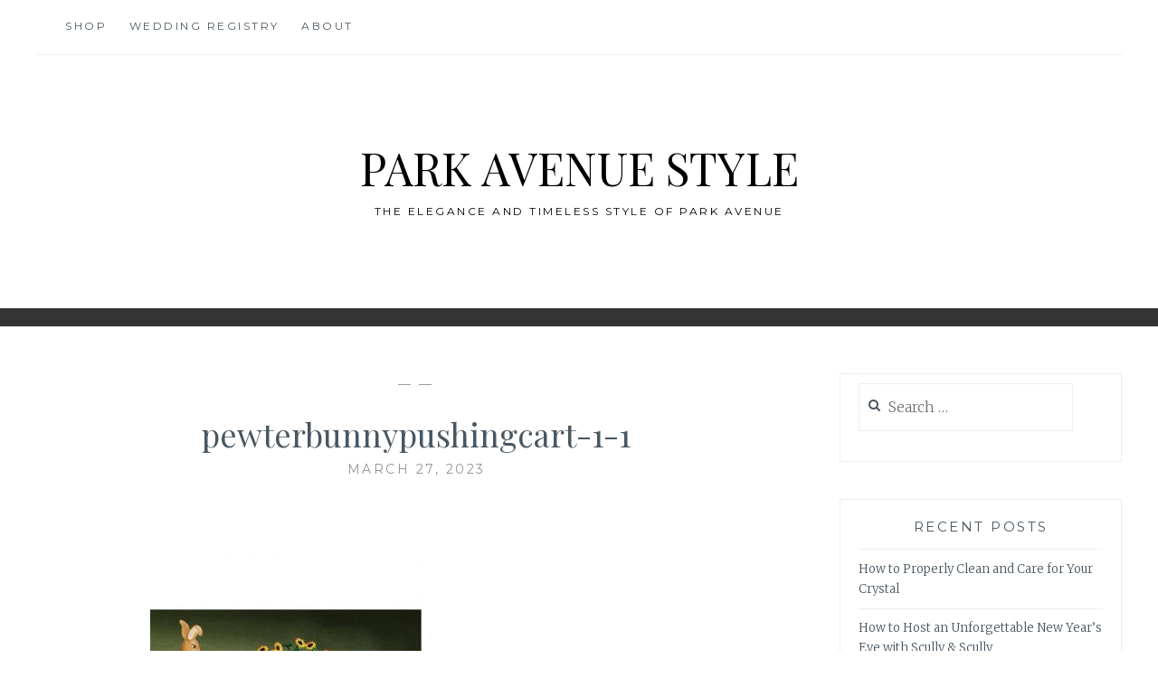

--- FILE ---
content_type: text/html; charset=UTF-8
request_url: https://blog.scullyandscully.com/how-to-set-an-easter-table/pewterbunnypushingcart-1-1/
body_size: 30531
content:
<script>console.log("Getting Posts")</script><!DOCTYPE html>
<html lang="en-US">
<head>
<meta charset="UTF-8">
<meta name="viewport" content="width=device-width, initial-scale=1">
<link rel="profile" href="http://gmpg.org/xfn/11">
<link rel="pingback" href="https://blog.scullyandscully.com/xmlrpc.php">

<title>pewterbunnypushingcart-1-1 &#8211; Park Avenue Style</title>
<meta name='robots' content='max-image-preview:large' />
<link rel='dns-prefetch' href='//fonts.googleapis.com' />
<link rel="alternate" type="application/rss+xml" title="Park Avenue Style &raquo; Feed" href="https://blog.scullyandscully.com/feed/" />
<link rel="alternate" type="application/rss+xml" title="Park Avenue Style &raquo; Comments Feed" href="https://blog.scullyandscully.com/comments/feed/" />
<link rel="alternate" type="application/rss+xml" title="Park Avenue Style &raquo; pewterbunnypushingcart-1-1 Comments Feed" href="https://blog.scullyandscully.com/how-to-set-an-easter-table/pewterbunnypushingcart-1-1/feed/" />
<script type="text/javascript">
window._wpemojiSettings = {"baseUrl":"https:\/\/s.w.org\/images\/core\/emoji\/14.0.0\/72x72\/","ext":".png","svgUrl":"https:\/\/s.w.org\/images\/core\/emoji\/14.0.0\/svg\/","svgExt":".svg","source":{"concatemoji":"https:\/\/blog.scullyandscully.com\/wp-includes\/js\/wp-emoji-release.min.js?ver=6.2.8"}};
/*! This file is auto-generated */
!function(e,a,t){var n,r,o,i=a.createElement("canvas"),p=i.getContext&&i.getContext("2d");function s(e,t){p.clearRect(0,0,i.width,i.height),p.fillText(e,0,0);e=i.toDataURL();return p.clearRect(0,0,i.width,i.height),p.fillText(t,0,0),e===i.toDataURL()}function c(e){var t=a.createElement("script");t.src=e,t.defer=t.type="text/javascript",a.getElementsByTagName("head")[0].appendChild(t)}for(o=Array("flag","emoji"),t.supports={everything:!0,everythingExceptFlag:!0},r=0;r<o.length;r++)t.supports[o[r]]=function(e){if(p&&p.fillText)switch(p.textBaseline="top",p.font="600 32px Arial",e){case"flag":return s("\ud83c\udff3\ufe0f\u200d\u26a7\ufe0f","\ud83c\udff3\ufe0f\u200b\u26a7\ufe0f")?!1:!s("\ud83c\uddfa\ud83c\uddf3","\ud83c\uddfa\u200b\ud83c\uddf3")&&!s("\ud83c\udff4\udb40\udc67\udb40\udc62\udb40\udc65\udb40\udc6e\udb40\udc67\udb40\udc7f","\ud83c\udff4\u200b\udb40\udc67\u200b\udb40\udc62\u200b\udb40\udc65\u200b\udb40\udc6e\u200b\udb40\udc67\u200b\udb40\udc7f");case"emoji":return!s("\ud83e\udef1\ud83c\udffb\u200d\ud83e\udef2\ud83c\udfff","\ud83e\udef1\ud83c\udffb\u200b\ud83e\udef2\ud83c\udfff")}return!1}(o[r]),t.supports.everything=t.supports.everything&&t.supports[o[r]],"flag"!==o[r]&&(t.supports.everythingExceptFlag=t.supports.everythingExceptFlag&&t.supports[o[r]]);t.supports.everythingExceptFlag=t.supports.everythingExceptFlag&&!t.supports.flag,t.DOMReady=!1,t.readyCallback=function(){t.DOMReady=!0},t.supports.everything||(n=function(){t.readyCallback()},a.addEventListener?(a.addEventListener("DOMContentLoaded",n,!1),e.addEventListener("load",n,!1)):(e.attachEvent("onload",n),a.attachEvent("onreadystatechange",function(){"complete"===a.readyState&&t.readyCallback()})),(e=t.source||{}).concatemoji?c(e.concatemoji):e.wpemoji&&e.twemoji&&(c(e.twemoji),c(e.wpemoji)))}(window,document,window._wpemojiSettings);
</script>
<style type="text/css">
img.wp-smiley,
img.emoji {
	display: inline !important;
	border: none !important;
	box-shadow: none !important;
	height: 1em !important;
	width: 1em !important;
	margin: 0 0.07em !important;
	vertical-align: -0.1em !important;
	background: none !important;
	padding: 0 !important;
}
</style>
	<link rel='stylesheet' id='wp-block-library-css' href='https://blog.scullyandscully.com/wp-includes/css/dist/block-library/style.min.css?ver=6.2.8' type='text/css' media='all' />
<link rel='stylesheet' id='classic-theme-styles-css' href='https://blog.scullyandscully.com/wp-includes/css/classic-themes.min.css?ver=6.2.8' type='text/css' media='all' />
<style id='global-styles-inline-css' type='text/css'>
body{--wp--preset--color--black: #000000;--wp--preset--color--cyan-bluish-gray: #abb8c3;--wp--preset--color--white: #ffffff;--wp--preset--color--pale-pink: #f78da7;--wp--preset--color--vivid-red: #cf2e2e;--wp--preset--color--luminous-vivid-orange: #ff6900;--wp--preset--color--luminous-vivid-amber: #fcb900;--wp--preset--color--light-green-cyan: #7bdcb5;--wp--preset--color--vivid-green-cyan: #00d084;--wp--preset--color--pale-cyan-blue: #8ed1fc;--wp--preset--color--vivid-cyan-blue: #0693e3;--wp--preset--color--vivid-purple: #9b51e0;--wp--preset--gradient--vivid-cyan-blue-to-vivid-purple: linear-gradient(135deg,rgba(6,147,227,1) 0%,rgb(155,81,224) 100%);--wp--preset--gradient--light-green-cyan-to-vivid-green-cyan: linear-gradient(135deg,rgb(122,220,180) 0%,rgb(0,208,130) 100%);--wp--preset--gradient--luminous-vivid-amber-to-luminous-vivid-orange: linear-gradient(135deg,rgba(252,185,0,1) 0%,rgba(255,105,0,1) 100%);--wp--preset--gradient--luminous-vivid-orange-to-vivid-red: linear-gradient(135deg,rgba(255,105,0,1) 0%,rgb(207,46,46) 100%);--wp--preset--gradient--very-light-gray-to-cyan-bluish-gray: linear-gradient(135deg,rgb(238,238,238) 0%,rgb(169,184,195) 100%);--wp--preset--gradient--cool-to-warm-spectrum: linear-gradient(135deg,rgb(74,234,220) 0%,rgb(151,120,209) 20%,rgb(207,42,186) 40%,rgb(238,44,130) 60%,rgb(251,105,98) 80%,rgb(254,248,76) 100%);--wp--preset--gradient--blush-light-purple: linear-gradient(135deg,rgb(255,206,236) 0%,rgb(152,150,240) 100%);--wp--preset--gradient--blush-bordeaux: linear-gradient(135deg,rgb(254,205,165) 0%,rgb(254,45,45) 50%,rgb(107,0,62) 100%);--wp--preset--gradient--luminous-dusk: linear-gradient(135deg,rgb(255,203,112) 0%,rgb(199,81,192) 50%,rgb(65,88,208) 100%);--wp--preset--gradient--pale-ocean: linear-gradient(135deg,rgb(255,245,203) 0%,rgb(182,227,212) 50%,rgb(51,167,181) 100%);--wp--preset--gradient--electric-grass: linear-gradient(135deg,rgb(202,248,128) 0%,rgb(113,206,126) 100%);--wp--preset--gradient--midnight: linear-gradient(135deg,rgb(2,3,129) 0%,rgb(40,116,252) 100%);--wp--preset--duotone--dark-grayscale: url('#wp-duotone-dark-grayscale');--wp--preset--duotone--grayscale: url('#wp-duotone-grayscale');--wp--preset--duotone--purple-yellow: url('#wp-duotone-purple-yellow');--wp--preset--duotone--blue-red: url('#wp-duotone-blue-red');--wp--preset--duotone--midnight: url('#wp-duotone-midnight');--wp--preset--duotone--magenta-yellow: url('#wp-duotone-magenta-yellow');--wp--preset--duotone--purple-green: url('#wp-duotone-purple-green');--wp--preset--duotone--blue-orange: url('#wp-duotone-blue-orange');--wp--preset--font-size--small: 13px;--wp--preset--font-size--medium: 20px;--wp--preset--font-size--large: 36px;--wp--preset--font-size--x-large: 42px;--wp--preset--spacing--20: 0.44rem;--wp--preset--spacing--30: 0.67rem;--wp--preset--spacing--40: 1rem;--wp--preset--spacing--50: 1.5rem;--wp--preset--spacing--60: 2.25rem;--wp--preset--spacing--70: 3.38rem;--wp--preset--spacing--80: 5.06rem;--wp--preset--shadow--natural: 6px 6px 9px rgba(0, 0, 0, 0.2);--wp--preset--shadow--deep: 12px 12px 50px rgba(0, 0, 0, 0.4);--wp--preset--shadow--sharp: 6px 6px 0px rgba(0, 0, 0, 0.2);--wp--preset--shadow--outlined: 6px 6px 0px -3px rgba(255, 255, 255, 1), 6px 6px rgba(0, 0, 0, 1);--wp--preset--shadow--crisp: 6px 6px 0px rgba(0, 0, 0, 1);}:where(.is-layout-flex){gap: 0.5em;}body .is-layout-flow > .alignleft{float: left;margin-inline-start: 0;margin-inline-end: 2em;}body .is-layout-flow > .alignright{float: right;margin-inline-start: 2em;margin-inline-end: 0;}body .is-layout-flow > .aligncenter{margin-left: auto !important;margin-right: auto !important;}body .is-layout-constrained > .alignleft{float: left;margin-inline-start: 0;margin-inline-end: 2em;}body .is-layout-constrained > .alignright{float: right;margin-inline-start: 2em;margin-inline-end: 0;}body .is-layout-constrained > .aligncenter{margin-left: auto !important;margin-right: auto !important;}body .is-layout-constrained > :where(:not(.alignleft):not(.alignright):not(.alignfull)){max-width: var(--wp--style--global--content-size);margin-left: auto !important;margin-right: auto !important;}body .is-layout-constrained > .alignwide{max-width: var(--wp--style--global--wide-size);}body .is-layout-flex{display: flex;}body .is-layout-flex{flex-wrap: wrap;align-items: center;}body .is-layout-flex > *{margin: 0;}:where(.wp-block-columns.is-layout-flex){gap: 2em;}.has-black-color{color: var(--wp--preset--color--black) !important;}.has-cyan-bluish-gray-color{color: var(--wp--preset--color--cyan-bluish-gray) !important;}.has-white-color{color: var(--wp--preset--color--white) !important;}.has-pale-pink-color{color: var(--wp--preset--color--pale-pink) !important;}.has-vivid-red-color{color: var(--wp--preset--color--vivid-red) !important;}.has-luminous-vivid-orange-color{color: var(--wp--preset--color--luminous-vivid-orange) !important;}.has-luminous-vivid-amber-color{color: var(--wp--preset--color--luminous-vivid-amber) !important;}.has-light-green-cyan-color{color: var(--wp--preset--color--light-green-cyan) !important;}.has-vivid-green-cyan-color{color: var(--wp--preset--color--vivid-green-cyan) !important;}.has-pale-cyan-blue-color{color: var(--wp--preset--color--pale-cyan-blue) !important;}.has-vivid-cyan-blue-color{color: var(--wp--preset--color--vivid-cyan-blue) !important;}.has-vivid-purple-color{color: var(--wp--preset--color--vivid-purple) !important;}.has-black-background-color{background-color: var(--wp--preset--color--black) !important;}.has-cyan-bluish-gray-background-color{background-color: var(--wp--preset--color--cyan-bluish-gray) !important;}.has-white-background-color{background-color: var(--wp--preset--color--white) !important;}.has-pale-pink-background-color{background-color: var(--wp--preset--color--pale-pink) !important;}.has-vivid-red-background-color{background-color: var(--wp--preset--color--vivid-red) !important;}.has-luminous-vivid-orange-background-color{background-color: var(--wp--preset--color--luminous-vivid-orange) !important;}.has-luminous-vivid-amber-background-color{background-color: var(--wp--preset--color--luminous-vivid-amber) !important;}.has-light-green-cyan-background-color{background-color: var(--wp--preset--color--light-green-cyan) !important;}.has-vivid-green-cyan-background-color{background-color: var(--wp--preset--color--vivid-green-cyan) !important;}.has-pale-cyan-blue-background-color{background-color: var(--wp--preset--color--pale-cyan-blue) !important;}.has-vivid-cyan-blue-background-color{background-color: var(--wp--preset--color--vivid-cyan-blue) !important;}.has-vivid-purple-background-color{background-color: var(--wp--preset--color--vivid-purple) !important;}.has-black-border-color{border-color: var(--wp--preset--color--black) !important;}.has-cyan-bluish-gray-border-color{border-color: var(--wp--preset--color--cyan-bluish-gray) !important;}.has-white-border-color{border-color: var(--wp--preset--color--white) !important;}.has-pale-pink-border-color{border-color: var(--wp--preset--color--pale-pink) !important;}.has-vivid-red-border-color{border-color: var(--wp--preset--color--vivid-red) !important;}.has-luminous-vivid-orange-border-color{border-color: var(--wp--preset--color--luminous-vivid-orange) !important;}.has-luminous-vivid-amber-border-color{border-color: var(--wp--preset--color--luminous-vivid-amber) !important;}.has-light-green-cyan-border-color{border-color: var(--wp--preset--color--light-green-cyan) !important;}.has-vivid-green-cyan-border-color{border-color: var(--wp--preset--color--vivid-green-cyan) !important;}.has-pale-cyan-blue-border-color{border-color: var(--wp--preset--color--pale-cyan-blue) !important;}.has-vivid-cyan-blue-border-color{border-color: var(--wp--preset--color--vivid-cyan-blue) !important;}.has-vivid-purple-border-color{border-color: var(--wp--preset--color--vivid-purple) !important;}.has-vivid-cyan-blue-to-vivid-purple-gradient-background{background: var(--wp--preset--gradient--vivid-cyan-blue-to-vivid-purple) !important;}.has-light-green-cyan-to-vivid-green-cyan-gradient-background{background: var(--wp--preset--gradient--light-green-cyan-to-vivid-green-cyan) !important;}.has-luminous-vivid-amber-to-luminous-vivid-orange-gradient-background{background: var(--wp--preset--gradient--luminous-vivid-amber-to-luminous-vivid-orange) !important;}.has-luminous-vivid-orange-to-vivid-red-gradient-background{background: var(--wp--preset--gradient--luminous-vivid-orange-to-vivid-red) !important;}.has-very-light-gray-to-cyan-bluish-gray-gradient-background{background: var(--wp--preset--gradient--very-light-gray-to-cyan-bluish-gray) !important;}.has-cool-to-warm-spectrum-gradient-background{background: var(--wp--preset--gradient--cool-to-warm-spectrum) !important;}.has-blush-light-purple-gradient-background{background: var(--wp--preset--gradient--blush-light-purple) !important;}.has-blush-bordeaux-gradient-background{background: var(--wp--preset--gradient--blush-bordeaux) !important;}.has-luminous-dusk-gradient-background{background: var(--wp--preset--gradient--luminous-dusk) !important;}.has-pale-ocean-gradient-background{background: var(--wp--preset--gradient--pale-ocean) !important;}.has-electric-grass-gradient-background{background: var(--wp--preset--gradient--electric-grass) !important;}.has-midnight-gradient-background{background: var(--wp--preset--gradient--midnight) !important;}.has-small-font-size{font-size: var(--wp--preset--font-size--small) !important;}.has-medium-font-size{font-size: var(--wp--preset--font-size--medium) !important;}.has-large-font-size{font-size: var(--wp--preset--font-size--large) !important;}.has-x-large-font-size{font-size: var(--wp--preset--font-size--x-large) !important;}
.wp-block-navigation a:where(:not(.wp-element-button)){color: inherit;}
:where(.wp-block-columns.is-layout-flex){gap: 2em;}
.wp-block-pullquote{font-size: 1.5em;line-height: 1.6;}
</style>
<link rel='stylesheet' id='anissa-style-css' href='https://blog.scullyandscully.com/wp-content/themes/anissa/style.css?ver=6.2.8' type='text/css' media='all' />
<link rel='stylesheet' id='anissa-fonts-css' href='https://fonts.googleapis.com/css?family=Playfair+Display%3A400%2C700%7CMontserrat%3A400%2C700%7CMerriweather%3A400%2C300%2C700&#038;subset=latin%2Clatin-ext' type='text/css' media='all' />
<link rel='stylesheet' id='anissa-fontawesome-css' href='https://blog.scullyandscully.com/wp-content/themes/anissa/fonts/font-awesome.css?ver=4.3.0' type='text/css' media='all' />
<script type='text/javascript' src='https://blog.scullyandscully.com/wp-includes/js/jquery/jquery.min.js?ver=3.6.4' id='jquery-core-js'></script>
<script type='text/javascript' src='https://blog.scullyandscully.com/wp-includes/js/jquery/jquery-migrate.min.js?ver=3.4.0' id='jquery-migrate-js'></script>
<link rel="https://api.w.org/" href="https://blog.scullyandscully.com/wp-json/" /><link rel="alternate" type="application/json" href="https://blog.scullyandscully.com/wp-json/wp/v2/media/5585" /><link rel="EditURI" type="application/rsd+xml" title="RSD" href="https://blog.scullyandscully.com/xmlrpc.php?rsd" />
<link rel="wlwmanifest" type="application/wlwmanifest+xml" href="https://blog.scullyandscully.com/wp-includes/wlwmanifest.xml" />
<meta name="generator" content="WordPress 6.2.8" />
<link rel='shortlink' href='https://blog.scullyandscully.com/?p=5585' />
<link rel="alternate" type="application/json+oembed" href="https://blog.scullyandscully.com/wp-json/oembed/1.0/embed?url=https%3A%2F%2Fblog.scullyandscully.com%2Fhow-to-set-an-easter-table%2Fpewterbunnypushingcart-1-1%2F" />
<link rel="alternate" type="text/xml+oembed" href="https://blog.scullyandscully.com/wp-json/oembed/1.0/embed?url=https%3A%2F%2Fblog.scullyandscully.com%2Fhow-to-set-an-easter-table%2Fpewterbunnypushingcart-1-1%2F&#038;format=xml" />

		<style type="text/css" id="custom-header-image">
			.site-branding:before {
				background-image: url( https://www.scullyandscully.com/blog/wp-content/uploads/2020/12/blog-header2.jpg);
				background-position: center;
				background-repeat: no-repeat;
				background-size: cover;
				content: "";
				display: block;
				position: absolute;
				top: 0;
				left: 0;
				width: 100%;
				height: 100%;
				z-index:-1;
			}
		</style>
		<style type="text/css">
			.site-title a,
		.site-description {
			color: #000000;
		}
		</style>
			<style type="text/css" id="wp-custom-css">
			.sidebar #text-2 {
    display: none;
}		</style>
		
<!-- Start BounceX tag. -->
    <script>
    (function(d) {
        var e = d.createElement('script');
        e.src = d.location.protocol + '//tag.bounceexchange.com/1730/i.js';
        e.async = true;
        d.getElementsByTagName("head")[0].appendChild(e);
    }(document));
    </script>
<!-- End BounceX Tag-->
<!-- Start Dynamic Yield Script -->
<link rel="preconnect" href="//cdn.dynamicyield.com">
<link rel="preconnect" href="//st.dynamicyield.com">
<link rel="preconnect" href="//rcom.dynamicyield.com">
<link rel="dns-prefetch" href="//cdn.dynamicyield.com">
<link rel="dns-prefetch" href="//st.dynamicyield.com">
<link rel="dns-prefetch" href="//rcom.dynamicyield.com">
<script type="text/javascript" src="//cdn.dynamicyield.com/api/8770246/api_dynamic.js"></script>
<script type="text/javascript" src="//cdn.dynamicyield.com/api/8770246/api_static.js"></script>

<script type="text/javascript">
 window.DY = window.DY || {};
 DY.recommendationContext = { type: "OTHER" }; 
</script>

<!-- End Dynamic Yield Tag -->
</head>

<body class="attachment attachment-template-default single single-attachment postid-5585 attachmentid-5585 attachment-jpeg">

<div id="page" class="hfeed site">
	<a class="skip-link screen-reader-text" href="#content">Skip to content</a>

	<header id="masthead" class="site-header" role="banner">
		<nav id="site-navigation" class="main-navigation clear" role="navigation">
			<button class="menu-toggle" aria-controls="primary-menu" aria-expanded="false">Menu</button>
			<div class="menu-main-menu-container"><ul id="primary-menu" class="menu"><li id="menu-item-2702" class="menu-item menu-item-type-custom menu-item-object-custom menu-item-2702"><a href="http://www.scullyandscully.com">Shop</a></li>
<li id="menu-item-2823" class="menu-item menu-item-type-custom menu-item-object-custom menu-item-2823"><a href="http://www.scullyandscully.com/wedding-registry">Wedding Registry</a></li>
<li id="menu-item-2825" class="menu-item menu-item-type-custom menu-item-object-custom menu-item-2825"><a href="http://www.scullyandscully.com/pages/aboutus/">About</a></li>
</ul></div>
					</nav><!-- #site-navigation -->

		<div class="site-branding">						<h1 class="site-title"><a href="https://blog.scullyandscully.com/" rel="home">Park Avenue Style</a></h1>
			<h2 class="site-description">The elegance and timeless style of Park Avenue</h2>
		</div><!-- .site-branding -->
	</header><!-- #masthead -->

	<div id="content" class="site-content">
	<div class="wrap clear">
	
<div id="primary" class="content-area">
  <main id="main" class="site-main" role="main">
        
<article id="post-5585" class="post-5585 attachment type-attachment status-inherit hentry">
<div class="entry-cat">
			&mdash;  &mdash;
		</div><!-- .entry-cat -->
	<header class="entry-header">
		<h1 class="entry-title">pewterbunnypushingcart-1-1</h1>        <div class="entry-datetop">
			March 27, 2023		</div><!-- .entry-datetop -->
	</header><!-- .entry-header -->
    
    		<div class="featured-header-image">
						</div><!-- .featured-header-image -->
	
	<div class="entry-content">
		<p class="attachment"><a href='https://blog.scullyandscully.com/wp-content/uploads/2023/03/pewterbunnypushingcart-1-1.jpg'><img width="300" height="300" src="https://blog.scullyandscully.com/wp-content/uploads/2023/03/pewterbunnypushingcart-1-1-300x300.jpg" class="attachment-medium size-medium" alt="" decoding="async" loading="lazy" srcset="https://blog.scullyandscully.com/wp-content/uploads/2023/03/pewterbunnypushingcart-1-1-300x300.jpg 300w, https://blog.scullyandscully.com/wp-content/uploads/2023/03/pewterbunnypushingcart-1-1-150x150.jpg 150w, https://blog.scullyandscully.com/wp-content/uploads/2023/03/pewterbunnypushingcart-1-1.jpg 500w" sizes="(max-width: 300px) 100vw, 300px" /></a></p>
			</div><!-- .entry-content -->

	<footer class="entry-footer clear">
		<div class="entry-footer-wrapper"><span class="posted-on"><a href="https://blog.scullyandscully.com/how-to-set-an-easter-table/pewterbunnypushingcart-1-1/" rel="bookmark"><time class="entry-date published updated" datetime="2023-03-27T14:16:23-04:00">March 27, 2023</time></a></span><span class="byline"> <span class="author vcard"><a class="url fn n" href="https://blog.scullyandscully.com/author/scullyandscully/">scullyandscully</a></span></span></div><!--.entry-footer-wrapper-->	</footer><!-- .entry-footer -->
</article><!-- #post-## -->

    
<div id="comments" class="comments-area">
        	<div id="respond" class="comment-respond">
		<h3 id="reply-title" class="comment-reply-title">Leave a Reply <small><a rel="nofollow" id="cancel-comment-reply-link" href="/how-to-set-an-easter-table/pewterbunnypushingcart-1-1/#respond" style="display:none;">Cancel reply</a></small></h3><form action="https://blog.scullyandscully.com/wp-comments-post.php" method="post" id="commentform" class="comment-form" novalidate><p class="comment-notes"><span id="email-notes">Your email address will not be published.</span> <span class="required-field-message">Required fields are marked <span class="required">*</span></span></p><p class="comment-form-comment"><label for="comment">Comment <span class="required">*</span></label> <textarea id="comment" name="comment" cols="45" rows="8" maxlength="65525" required></textarea></p><p class="comment-form-author"><label for="author">Name <span class="required">*</span></label> <input id="author" name="author" type="text" value="" size="30" maxlength="245" autocomplete="name" required /></p>
<p class="comment-form-email"><label for="email">Email <span class="required">*</span></label> <input id="email" name="email" type="email" value="" size="30" maxlength="100" aria-describedby="email-notes" autocomplete="email" required /></p>
<p class="comment-form-url"><label for="url">Website</label> <input id="url" name="url" type="url" value="" size="30" maxlength="200" autocomplete="url" /></p>
<p class="comment-form-cookies-consent"><input id="wp-comment-cookies-consent" name="wp-comment-cookies-consent" type="checkbox" value="yes" /> <label for="wp-comment-cookies-consent">Save my name, email, and website in this browser for the next time I comment.</label></p>
<p class="form-submit"><input name="submit" type="submit" id="submit" class="submit" value="Post Comment" /> <input type='hidden' name='comment_post_ID' value='5585' id='comment_post_ID' />
<input type='hidden' name='comment_parent' id='comment_parent' value='0' />
</p></form>	</div><!-- #respond -->
	</div>
<!-- #comments --> 
    
	<nav class="navigation post-navigation" aria-label="Posts">
		<h2 class="screen-reader-text">Post navigation</h2>
		<div class="nav-links"><div class="nav-previous"><a href="https://blog.scullyandscully.com/how-to-set-an-easter-table/" rel="prev"><span class="meta-nav">Previous Post</span> How to Set an Easter Table</a></div></div>
	</nav>      </main>
  <!-- #main --> 
</div>
<!-- #primary -->


<div id="secondary" class="widget-area sidebar" role="complementary">
  <aside id="text-2" class="widget widget_text"><h1 class="widget-title">Join Us</h1>			<div class="textwidget"><table class="stack" style="border-collapse: collapse;" border="0" cellspacing="0" cellpadding="0" align="center">
<tbody>
<tr style="display: block; font-size: 0;" align="center">
<td style="display: inline-block; padding: 5px 10px;" align="center" valign="top"><a href="http://www.facebook.com/ScullyandScully"><img decoding="async" style="display: block; height: auto; max-width: 100%;" src="http://hosting-source.bm23.com/30907/public/Template%20Assets/FacebookIcon.png" alt="Facebook" width="20" /></a></td>
<td style="display: inline-block; padding: 5px 10px;" align="center" valign="top"><a href="https://www.pinterest.com/scullyandscully/"><img decoding="async" style="display: block; height: auto; max-width: 100%;" src="http://hosting-source.bm23.com/30907/public/Template%20Assets/PinterestIcon.png" alt="Pinterest" width="20" /></a></td>
<td style="display: inline-block; padding: 5px 10px;" align="center" valign="top"><a href="https://www.instagram.com/scullyandscully/"><img decoding="async" loading="lazy" class="alignnone" style="display: block; height: auto; max-width: 100%;" src="http://hosting-source.bm23.com/30907/public/Template%20Assets/InstagramIcon.png" alt="Instagram" width="20" height="50" /></a></td>
<td style="display: inline-block; padding: 5px 10px;" align="center" valign="top"><a href="https://twitter.com/Scully1934"><img decoding="async" style="display: block; height: auto; max-width: 100%;" src="http://hosting-source.bm23.com/30907/public/Template%20Assets/TwitterIcon.png" alt="Twitter" width="20" /></a></td>
<td style="display: inline-block; padding: 5px 10px;" align="center" valign="top"><a href="http://scullyandscully.tumblr.com/"><img decoding="async" style="display: block; height: auto; max-width: 100%;" src="http://hosting-source.bm23.com/30907/public/Template%20Assets/TumblerIcon.png" alt="Tumblr" width="20" /></a></td>
</tr>
</tbody>
</table>
</div>
		</aside><aside id="search-2" class="widget widget_search"><form role="search" method="get" class="search-form" action="https://blog.scullyandscully.com/">
				<label>
					<span class="screen-reader-text">Search for:</span>
					<input type="search" class="search-field" placeholder="Search &hellip;" value="" name="s" />
				</label>
				<input type="submit" class="search-submit" value="Search" />
			</form></aside>
		<aside id="recent-posts-2" class="widget widget_recent_entries">
		<h1 class="widget-title">Recent Posts</h1>
		<ul>
											<li>
					<a href="https://blog.scullyandscully.com/how-to-properly-clean-and-care-for-your-crystal/">How to Properly Clean and Care for Your Crystal</a>
									</li>
											<li>
					<a href="https://blog.scullyandscully.com/how-to-host-an-unforgettable-new-years-eve-with-scully-scully/">How to Host an Unforgettable New Year’s Eve with Scully &amp; Scully</a>
									</li>
											<li>
					<a href="https://blog.scullyandscully.com/christmas-gift-guide/">Christmas Gift Guide</a>
									</li>
											<li>
					<a href="https://blog.scullyandscully.com/how-to-host-for-christmas-with-scully-scully/">How to Host for Christmas with Scully &amp; Scully</a>
									</li>
											<li>
					<a href="https://blog.scullyandscully.com/the-art-and-history-of-pewter-craftsmanship/">The Art and History of Pewter Craftsmanship</a>
									</li>
					</ul>

		</aside><aside id="categories-2" class="widget widget_categories"><h1 class="widget-title">Categories</h1>
			<ul>
					<li class="cat-item cat-item-549"><a href="https://blog.scullyandscully.com/category/barware/">Barware</a>
</li>
	<li class="cat-item cat-item-715"><a href="https://blog.scullyandscully.com/category/brand-spotlight/">Brand Spotlight</a>
</li>
	<li class="cat-item cat-item-582"><a href="https://blog.scullyandscully.com/category/bride-of-the-month/">Bride of the Month</a>
</li>
	<li class="cat-item cat-item-557"><a href="https://blog.scullyandscully.com/category/crystal/">Crystal</a>
</li>
	<li class="cat-item cat-item-182"><a href="https://blog.scullyandscully.com/category/etiquette/">Etiquette</a>
</li>
	<li class="cat-item cat-item-5"><a href="https://blog.scullyandscully.com/category/events/">Events</a>
</li>
	<li class="cat-item cat-item-11"><a href="https://blog.scullyandscully.com/category/home-decor/">Home Decor</a>
</li>
	<li class="cat-item cat-item-198"><a href="https://blog.scullyandscully.com/category/inspiration/">Inspiration</a>
</li>
	<li class="cat-item cat-item-714"><a href="https://blog.scullyandscully.com/category/item-spotlight/">Item Spotlight</a>
</li>
	<li class="cat-item cat-item-21"><a href="https://blog.scullyandscully.com/category/jewelry/">Jewelry</a>
</li>
	<li class="cat-item cat-item-2"><a href="https://blog.scullyandscully.com/category/luxury-gift-ideas/">Luxury Gift Ideas</a>
</li>
	<li class="cat-item cat-item-14"><a href="https://blog.scullyandscully.com/category/luxury-home-furniture/">Luxury Home Furniture</a>
</li>
	<li class="cat-item cat-item-605"><a href="https://blog.scullyandscully.com/category/mood-board/">Mood Board</a>
</li>
	<li class="cat-item cat-item-482"><a href="https://blog.scullyandscully.com/category/party-guide/">Party Guide</a>
</li>
	<li class="cat-item cat-item-418"><a href="https://blog.scullyandscully.com/category/porcelain/">Porcelain</a>
</li>
	<li class="cat-item cat-item-721"><a href="https://blog.scullyandscully.com/category/portrait/">Portrait</a>
</li>
	<li class="cat-item cat-item-550"><a href="https://blog.scullyandscully.com/category/seasonal/">Seasonal</a>
</li>
	<li class="cat-item cat-item-33"><a href="https://blog.scullyandscully.com/category/tabletop-2/">Tabletop</a>
</li>
	<li class="cat-item cat-item-28"><a href="https://blog.scullyandscully.com/category/wedding/">Wedding</a>
</li>
			</ul>

			</aside></div>
<!-- #secondary --></div>
<!-- #content -->
</div>
<!-- .wrap  -->
<footer id="colophon" class="site-footer wrap" role="contentinfo">
    <div class="site-info"> <a href="http://wordpress.org/">Proudly powered by WordPress</a> <span class="sep"> | </span> Theme: Anissa by <a href="https://alienwp.com/" rel="designer">AlienWP</a>. </div>
  <!-- .site-info --> 
</footer>
<!-- #colophon -->
</div>
<!-- #page -->


<script type='text/javascript' src='https://blog.scullyandscully.com/wp-content/themes/anissa/js/navigation.js?ver=20120206' id='anissa-navigation-js'></script>
<script type='text/javascript' src='https://blog.scullyandscully.com/wp-content/themes/anissa/js/skip-link-focus-fix.js?ver=20130115' id='anissa-skip-link-focus-fix-js'></script>
<script type='text/javascript' src='https://blog.scullyandscully.com/wp-includes/js/comment-reply.min.js?ver=6.2.8' id='comment-reply-js'></script>
<script type='text/javascript' src='https://blog.scullyandscully.com/wp-content/themes/anissa/js/owl.carousel.js?ver=20120206' id='owl.carousel-js'></script>
<script type='text/javascript' src='https://blog.scullyandscully.com/wp-content/themes/anissa/js/effects.js?ver=20120206' id='anissa-effects-js'></script>
</body></html>

--- FILE ---
content_type: text/plain; charset=utf-8
request_url: https://tag.bounceexchange.com/1730/i.js
body_size: 9269
content:
(function() { function bxBootstrap() {
	var re = /bot|crawl|slurp|spider|mediapartners|headlesschrome|snap-prefetch|remotasks|woorank|uptime\.com|facebookexternalhit|facebookcatalog/i;
	if (re.test(navigator.userAgent) || navigator.userAgent == '') {
		return;
	}

	if (!(window.bouncex&&bouncex.website)) {
		var pushedData = [];
		var pushedClientEvents = [];
		if(window.bouncex && bouncex.push && bouncex.length){
			pushedData = bouncex;
		}
		if (window.bouncex && bouncex.clientEvents && bouncex.clientEvents.length) {
           pushedClientEvents = bouncex.clientEvents;
        }
		window.bouncex = {};
		bouncex.pushedData = pushedData;
		bouncex.pushedClientEvents = pushedClientEvents;
		bouncex.website = {"id":1730,"name":"Scully & Scully","cookie_name":"bounceClientVisit1730","domain":"scullyandscully.com","ct":"bind_to_domain","ally":0,"ei":1,"tcjs":"","cjs":"// drop bxID pixel https://www.wrike.com/open.htm?id=288897818\n(function() {\n    new Image().src = 'https://data.cdnbasket.net/pixel?apikey=2^HIykD&time=' + Date.now();\n})();\n\n/*\n  Dev: David Andersen\n  Added: 2-27-18\n  Wrike: https://www.wrike.com/open.htm?id=214039613\n*/\nbouncex.sessionStore = (function() {\n\tvar sessionStorageIdentifier = 'bxSessionStore';\n\n\tfunction getSessionStore() {\n\t\tvar encodedStore = sessionStorage.getItem(sessionStorageIdentifier);\n\t\tvar decodedStore = bouncex.lz.decompressFromURI(encodedStore);\n\n\t\treturn decodedStore ? JSON.parse(decodedStore) : {};\n\t}\n\n\tfunction set(entryObj) {\n\t\tvar currentStore = getSessionStore();\n\t\tvar updatedStore = Object.assign(currentStore, entryObj);\n\t\tvar encodedStore = bouncex.lz.compressToURI(JSON.stringify(updatedStore));\n\n\t\ttry {\n\t\t\tsessionStorage.setItem(sessionStorageIdentifier, encodedStore);\n\t\t}\n\t\tcatch (e) {\n\t\t\tbouncex.err(e);\n\t\t}\n\t}\n\n\tfunction get(entryInput) {\n\t\tvar currentStore = getSessionStore();\n\t\tvar outputObject;\n\n\t\tif (typeof entryInput === 'string') {\n\t\t\treturn entryInput in currentStore ? currentStore[entryInput] : '';\n\t\t}\n\t\telse if (Array.isArray(entryInput)) {\n\t\t\toutputObject = {};\n\n\t\t\tentryInput.forEach(function(entryName) {\n\t\t\t\toutputObject[entryName] = entryName in currentStore ? currentStore[entryName] : '';\n\t\t\t});\n\n\t\t\treturn outputObject;\n\t\t}\n\t\telse {\n\t\t\treturn currentStore;\n\t\t}\n\t}\n\n\tfunction entryExists(entryName) {\n\t\treturn !!get(entryName);\n\t}\n\n\tfunction populateFields(fieldMap) {\n\t\tvar currentStore = getSessionStore();\n\n\t\tfor (var field in fieldMap) {\n\t\t\tjQuery(fieldMap[field]).val(currentStore[field]);\n\t\t}\n\t}\n\n\treturn {\n\t\tset: set,\n\t\tget: get,\n\t\tentryExists: entryExists,\n\t\tpopulateFields: populateFields\n\t};\n})();\n\n// DA - Populate email in checkout flow:\nvar canPopulateEmail = (\n\twindow.location.pathname === '/shop.axd/Checkout' &&\n\tbouncex.sessionStore.entryExists('email')\n);\n\nif (canPopulateEmail) {\n    /* interval to check the form input field has loaded before attempting to autofill email */\n    BxInterval.addTask(function checkForEmailInput(){\n        var $emailConfirmationField = jQuery('#text-email-confirmation');\n        \n        if ($emailConfirmationField.length) {\n        \tbouncex.sessionStore.populateFields({\n        \t\t'email': '#text-email-confirmation'\n        \t});\n        \t\n        \t/* Trigger angular email validation */\n        \ttry {\n        \t   var emailAddress = bouncex.sessionStore.get('email');\n        \t   angular.element(document.querySelector('input#text-email-confirmation')).scope().emailForm.email.$viewValue = emailAddress;\n        \t   angular.element(document.querySelector('input#text-email-confirmation')).trigger('blur');\n        \t} catch(e) {\n        \t    bouncex.err(e);\n        \t}\n        \tBxInterval.stopTask('thisTask');\n        }\n    }, 20, 'thisTask');\n}\n\n\n\tif(window.location.href === 'https://www.scullyandscully.com/shop.axd/LoginForm?redirect_url=http%3A%2F%2Fwww.scullyandscully.com%2F'){\n\t\tbouncex.$('#new_user').submit(function(){\n\t\t\tbouncex.setv('onboard_form_submit', true);\t\n\t\t\tbouncex.setBounceCookie();\n\t\t});\n\t}\n\t\n\t\n\t//ISR TRACKING AK\n\t\n\t(function () {\n\twindow.bouncex = window.bouncex || {};\n\n\twindow.bouncex.bxISR = {\n\t\t/* --- INITIALIZATION --- */\n\t\tversion: 'Version 8.0 | 12/15/16',\n\t\tstartTime: Date.now(),\n\t\tsettings: {\n\t\t\tcurrentProduct: {},\n\t\t\tgeneral: {\n\t\t\t\tproductPageIdentifier: (jQuery('.content.product-detail-regular').length !== 0),\n\t\t\t\tmaxProducts: 20,\n\t\t\t\tcategoryHistory: JSON.parse(window.localStorage.getItem('bxCatHist')) || [],\n\t\t\t\tproductHistory: JSON.parse(window.localStorage.getItem('bxProdHist')) || [],\n\t\t\t\tcategoryHistoryLength: 0,\n\t\t\t\tproductHistoryLength: 0\n\t\t\t}\n\t\t},\n\n\t\tinit: function () {\n\t\t\tthis.productMap();\n\t\t\tthis.setItemHistoryLengths();\n\t\t\tthis.trackProductHistory();\n\t\t\tthis.trackCategoryHistory();\n\t\t\tthis.maxProducts();\n\t\t// \tconsole.log(Date.now() - window.bouncex.bxISR.startTime, 'bxISR start');\n\t\t},\n\n\t\tproductMap: function () {\n\t\t\tif (!this.settings.general.productPageIdentifier) { return; }\n\t\t\tvar prodImg = jQuery('.window > .photo > a > figure > img').attr('src');\n\t\t\tif(prodImg.indexOf('http') > -1){\n\t\t\t  imgUrl = prodImg;\n\t\t\t}else{\n\t\t\t  imgUrl = 'https://www.scullyandscully.com' +jQuery('.window > .photo > a > figure > img').attr('src')\n\t\t\t}\n\t\t\t\n\t\t\tvar productValues = {\n\t\t\t\turl: (bouncex.utils.url.allowParams('edp_no')),\n\t\t\t\tname: (jQuery('meta[property = \"og:title\"]').prop('content')),\n\t\t\t\tsku: (jQuery('span[itemprop=\"sku\"]').text()),\n\t\t\t\tcategory: [{ categoryName: (jQuery('.breadcrumbs.clearfix:eq(0) > span').last().text().trim()), categoryUrl: (jQuery('.breadcrumbs.clearfix:eq(0) > span > a').last().attr('href')) }],\n\t\t\t\tdescription: (jQuery('meta[property = \"og:description\"]').prop('content')),\n\t\t\t\tprice: (jQuery('meta[itemprop = \"price\"]').prop('content')),\n\t\t\t\tmainImgUrl: (imgUrl),\n\t\t\t\ttimeStamp: Date.now(),\n\t\t\t\tviewCount: 1,\n\t\t\t\tsessionId: window.bouncex.cookie.vid\n\t\t\t};\n\n\t\t\tthis.settings.currentProduct = productValues;\n\t\t},\n\n\t\t/* --- END OF INITIALIZATION --- */\n\t\t/* --- HELPER FUNCTIONS --- */\n\n\t\taddProductToHistory: function (product) {\n\t\t\tvar productHistory = this.settings.general.productHistory;\n\t\t\tproductHistory.unshift(product);\n\t\t\tthis.setProductHistory(productHistory);\n\t\t},\n\n\t\taddCategoryToHistory: function (currentCategory) {\n\t\t\tvar categoryHistory = this.settings.general.categoryHistory;\n\t\t\tvar newCategory = {\n\t\t\t\tcategory: currentCategory,\n\t\t\t\tviewCount: 1,\n\t\t\t\ttimeStamp: Date.now()\n\t\t\t};\n\n\t\t\tcategoryHistory.unshift(newCategory);\n\t\t\twindow.bouncex.bxISR.setCategoryHistory(categoryHistory);\n\t\t},\n\n\t\tcompareProducts: function (productA, productB) {\n\t\t\tif (productA.mainImgUrl === productB.mainImgUrl) { return true; }\n\t\t\t//if (productA.sku === productB.sku) { return true; }\n\t\t\tif (productA.name === productB.name) { return true; }\n\t\t\tif (productA.url === productB.url) { return true; }\n\t\t\treturn false;\n\t\t},\n\n\t\ttrackProductHistory: function () {\n\t\t\tvar productHistory = this.settings.general.productHistory;\n\t\t\tif (!this.settings.general.productPageIdentifier) { return; }\n\n\t\t\tif (this.settings.general.productHistoryLength > 0) {\n\t\t\t\tvar historyUpdated = false;\n\n\t\t\t\tfor (var i = 0; i < this.settings.general.productHistoryLength; i++) {\n\t\t\t\t\tif (this.compareProducts(productHistory[i], this.settings.currentProduct)) {\n\t\t\t\t\t\tproductHistory[i].viewCount++;\n\t\t\t\t\t\tproductHistory[i].timeStamp = Date.now();\n\t\t\t\t\t\tproductHistory.unshift(productHistory[i]);\n\n\t\t\t\t\t\tproductHistory.splice(i + 1, 1);\n\t\t\t\t\t\thistoryUpdated = true;\n\t\t\t\t\t\tthis.setProductHistory(productHistory);\n\t\t\t\t\t\treturn;\n\t\t\t\t\t}\n\t\t\t\t}\n\n\t\t\t\tif (!historyUpdated) {\n\t\t\t\t\tthis.addProductToHistory(this.settings.currentProduct);\n\t\t\t\t}\n\t\t\t} else {\n\t\t\t\tthis.addProductToHistory(this.settings.currentProduct);\n\t\t\t}\n\t\t},\n\n\t\ttrackCategoryHistory: function () {\n\t\t\tvar categoryHistory = this.settings.general.categoryHistory;\n\t\t\tif (!this.settings.general.productPageIdentifier) { return; }\n\n\t\t\tvar currentCategoriesLength = this.settings.currentProduct.category.length;\n\t\t\tfor (var i = 0; i < currentCategoriesLength; i++) {\n\t\t\t\tvar currentCategory = this.settings.currentProduct.category[i];\n\n\t\t\t\tif (this.settings.general.categoryHistoryLength > 0) {\n\t\t\t\t\tvar historyUpdated = false;\n\t\t\t\t\tfor (var j = 0; j < this.settings.general.categoryHistoryLength; j++) {\n\t\t\t\t\t\tif (categoryHistory[j].category.categoryName === currentCategory.categoryName) {\n\t\t\t\t\t\t\tcategoryHistory[j].viewCount++;\n\t\t\t\t\t\t\tcategoryHistory[j].timeStamp = Date.now();\n\t\t\t\t\t\t\thistoryUpdated = true;\n\t\t\t\t\t\t\tthis.setCategoryHistory(categoryHistory);\n\t\t\t\t\t\t}\n\t\t\t\t\t}\n\n\t\t\t\t\tif (!historyUpdated) {\n\t\t\t\t\t\tthis.addCategoryToHistory(currentCategory);\n\t\t\t\t\t}\n\t\t\t\t} else {\n\t\t\t\t\tthis.addCategoryToHistory(currentCategory);\n\t\t\t\t}\n\t\t\t}\n\t\t},\n\t\t\n\t\t/* --- END OF HELPER FUNCTIONS --- */\n\t\t/* --- GETTER FUNCTIONS --- */\n\t\t\n\t\tgetTopCategories: function (criteria, number) {\n\t\t\tvar categories = this.settings.general.categoryHistory;\n\t\t\tif (!number) { number = categories.length; }\n\n\t\t\tif (criteria === 'views') {\n\t\t\t\treturn categories.sort(function (a, b) { return b.viewCount - a.viewCount; }).slice(0, number);\n\t\t\t} else if (criteria === 'time') {\n\t\t\t\treturn categories.sort(function (a, b) { return b.timeStamp - a.timeStamp; }).slice(0, number);\n\t\t\t} else if (criteria === 'recency') {\n\t\t\t\treturn categories.sort(function (a, b) { return b.viewCount - a.viewCount; }).slice(0, number).sort(function (c, d) { return d.timeStamp - c.timeStamp; });\n\t\t\t}\n\t\t},\n\n\t\tgetTopProducts: function (criteria, number) {\n\t\t\tvar products = this.settings.general.productHistory;\n\t\t\tif (!number) { number = products.length; }\n\t\t\tif (criteria === 'views') {\n\t\t\t\treturn products.sort(function (a, b) { return b.viewCount - a.viewCount; }).slice(0, number);\n\t\t\t} else if (criteria === 'time') {\n\t\t\t\treturn products.sort(function (a, b) { return b.timeStamp - a.timeStamp; }).slice(0, number);\n\t\t\t} else if (criteria === 'recency') {\n\t\t\t\treturn products.sort(function (a, b) { return b.viewCount - a.viewCount; }).slice(0, number).sort(function (c, d) { return d.timeStamp - c.timeStamp; });\n\t\t\t}\n\t\t},\n\n\t\tmaxProducts: function () {\n\t\t\tvar maxProducts = this.settings.general.maxProducts;\n\t\t\tif (this.settings.general.productHistoryLength > maxProducts) {\n\t\t\t\tvar topProducts = this.getTopProducts('time', maxProducts);\n\t\t\t\tthis.setProductHistory(topProducts);\n\t\t\t}\n\t\t},\n\n\t\t/* --- END GETTER FUNCTIONS --- */\n\t\t/* --- SETTER FUNCTIONS --- */\n\n\t\tsetItemHistoryLengths: function () {\n\t\t\tthis.settings.general.categoryHistoryLength = this.settings.general.categoryHistory.length;\n\t\t\tthis.settings.general.productHistoryLength = this.settings.general.productHistory.length;\n\t\t},\n\n\t\tsetProductHistory: function (productHistory) {\n\t\t\twindow.localStorage.setItem('bxProdHist', JSON.stringify(productHistory));\n\t\t\tthis.settings.general.productHistory = productHistory;\n\t\t\tthis.settings.general.productHistoryLength = productHistory.length;\n\t\t},\n\n\t\tsetCategoryHistory: function (categoryHistory) {\n\t\t\twindow.localStorage.setItem('bxCatHist', JSON.stringify(categoryHistory));\n\t\t\tthis.settings.general.categoryHistory = categoryHistory;\n\t\t\tthis.settings.general.categoryHistoryLength = categoryHistory.length;\n\t\t},\n\n\t\t/* --- END SETTER FUNCTIONS --- */\n\t\t/* --- CAMPAIGN TEMPLATING --- */\n\n\t\tpopulateCampaignProducts: function (params) {\n\t\t\tif (!params || !params.campaignId || !params.numberProducts || !params.campaignType) { return false; }\n\t\t\tif (!params.sortBy) { params.sortBy = 'time'; }\n\t\t\tif (!params.productAction) { params.productAction = 'link'; }\n\t\t\tif (!params.hoverState) { params.hoverState = false; }\n\n\n\t\t\tvar campaign = jQuery('#campaign_' + params.campaignId + '_container_' + params.campaignType);\n\t\t\tvar campaignProductArray = [];\n\n\t\t\tfor ( var i = 0; i < params.numberProducts; i++ ) {\n\t\t\t\tvar campaignProductObject = {\n\t\t\t\t\timg: jQuery('#campaign_' + params.campaignId + '_container_' + params.campaignType + ' a[href*=isr_img' + (i + 1) + ']'),\n\t\t\t\t\tlink: jQuery('#campaign_' + params.campaignId + '_container_' + params.campaignType + ' a[href*=isr_url' + (i + 1) + ']')\n\t\t\t\t};\n\n\t\t\t\tcampaignProductArray.push(campaignProductObject);\n\t\t\t}\n\n\t\t\tvar productArray = window.bouncex.bxISR.getTopProducts(params.sortBy, params.numberProducts);\n\t\t\tjQuery.each(productArray, function (x, y) {\n\t\t\t\tvar imgSrc = y.mainImgUrl,\n\t\t\t\t\tproductLink = (y.url.indexOf('http') > -1) ? y.url : window.top.location.origin + y.url,\n\t\t\t\t\tproductImageElem = jQuery(campaignProductArray[x].img),\n\t\t\t\t\tproductLinkElem = jQuery(campaignProductArray[x].link);\n\n\n\t\t\t\tvar css = {\n\t\t\t\t\t'background-image': 'url(\\'' + imgSrc + '\\')',\n\t\t\t\t\t'background-size': 'auto 100%',\n\t\t\t\t\t'background-repeat': 'no-repeat',\n\t\t\t\t\t'background-position': 'center'\n\t\t\t\t};\n\n\t\t\t\tproductImageElem.css(css).addClass('isr-image isr' + x + '');\n\t\t\t\tif (params.productAction === 'link') {\n\t\t\t\t\tif (params.reportClicks) {\n\t\t\t\t\t\tvar productAction = 'javascript:(function () { window.bouncex.report(' + params.campaignId + ', \\'clicks\\'); setTimeout(function(){window.top.open(\\''+ productLink +'\\');}, 100); })();';    \n\t\t\t\t\t} else {\n\t\t\t\t\t\tvar productAction = 'javascript:(function () { window.top.open(\\''+ productLink +'\\'); })();';\n\t\t\t\t\t}\n\n\t\t\t\t} else if (params.productAction === 'submit') {\n\t\t\t\t\tvar productAction = 'javascript:void(0);';\n\t\t\t\t\tvar msg = JSON.stringify({ source: 'bouncex', action: 'submit' });\n\t\t\t\t\tproductImageElem.on('click', function () {\n\t\t\t\t\t\twindow.bouncex.report(params.campaignId, 'clicks');\n\t\t\t\t\t\tXD.postMessage(msg, campaign);\n\t\t\t\t\t});\n\t\t\t\t}\n\n\t\t\t\tproductImageElem.attr('href', productAction);\n\n\t\t\t\tif (params.reportClicks) {\n\t\t\t\t\tvar linkAction = 'javascript:(function () { window.bouncex.report(' + params.campaignId + ', \\'clicks\\'); setTimeout(function(){window.top.open(\\''+ productLink +'\\');}, 100); })();';\n\t\t\t\t} else {\n\t\t\t\t\tvar linkAction = 'javascript:(function () { window.top.open(\\''+ productLink +'\\'); })();';\n\t\t\t\t}\n\n\t\t\t\tproductLinkElem.attr('href', linkAction);\n\n\t\t\t\tif (params.hoverState) {\n\t\t\t\t\tif (params.reportClicks) {\n\t\t\t\t\t\tvar hoverLinkAction = 'javascript:(function () { window.bouncex.report(' + params.campaignId + ', \\'clicks\\'); setTimeout(function(){window.top.open(\\''+ productLink +'\\');}, 100); })();';\n\t\t\t\t\t} else {\n\t\t\t\t\t\tvar hoverLinkAction = 'javascript:(function () { window.top.open(\\'' + productLink + '\\'); })();';\n\t\t\t\t\t}\n\n\t\t\t\t\tproductImageElem.parent().append('<div class=\"isr_hover\" onclick=\"' + hoverLinkAction + '\"><span class=\"isr_title isr_h' + x + '\">' + y.name + '</span></div>');\n\t\t\t\t}\n\t\t\t});\n\t\t},\n\n\t\tpopulateCampaignProductsV2: function (params) {\n\t\t\tif (!params || !params.campaignId || !params.numberProducts) { return false; }\n\t\t\tif (!params.sortBy) { params.sortBy = 'time'; }\n\t\t\tif (!params.productAction) { params.productAction = 'link'; }\n\t\t\tif (!params.linkAction) { params.linkAction = 'new' }\n\n\t\t\tvar campaign = jQuery('#bx-campaign-' + params.campaignId);\n\t\t\tvar campaignProductArray = [];\n\n\t\t\tcampaignProductElements = {};\n\t\t\tjQuery.each(params.campaignSteps, function (x, y) {\n\t\t\t\t\n\t\t\t\tcampaignStepProductElements = [];\n\t\t\t\tfor ( var i = 0; i < params.numberProducts; i++ ) {\n\t\t\t\t\tvar campaignStepProductObject = {};\n\t\t\t\t\tif (y.productImages) {\n\t\t\t\t\t\tcampaignStepProductObject.img = campaign.find('#bx-form-' + params.campaignId + '-step-' + y.stepNumber + ' .bx-lineshape:eq(' + i +')');\n\t\t\t\t\t}\n\t\t\t\t\tif (y.productLinkElems) {\n\t\t\t\t\t\tcampaignStepProductObject.link = campaign.find('#bx-form-' + params.campaignId + '-step-' + y.stepNumber + ' .bx-group .bx-row-submit:eq('+i+')').find('button');\n\t\t\t\t\t}\n\t\t\t\t\tif (y.productHoverStates) {\n\t\t\t\t\t\tcampaignStepProductObject.hoverTitle = campaign.find('#bx-form-' + params.campaignId + '-step-' + y.stepNumber + ' .bx-group .bx-row-line-custom:eq(' + i +')').siblings('.bx-row-text').find('div');\n\t\t\t\t\t}\n\t\t\t\t\tcampaignStepProductElements.push(campaignStepProductObject);\n\t\t\t\t}\n\n\t\t\t\tcampaignProductElements['step-' +x] = campaignStepProductElements;\n\t\t\t});\n\n\t\t\tvar productArray = window.bouncex.bxISR.getTopProducts(params.sortBy, params.numberProducts);\n\n\t\t\tvar self = this;\n\t\t\tjQuery.each(campaignProductElements, function (x, y) {\n\t\t\t\tvar productAction = function () {};\n\n\t\t\t\tfor ( var i = 0; i < y.length; i++ ) {\n\t\t\t\t\tif (params.campaignSteps[(x.split('-')[1])].productsLink) {\n\t\t\t\t\t\tvar productLink = (productArray[i].url.indexOf('http') > -1) ? productArray[i].url : window.top.location.origin + productArray[i].url;\n\t\t\t\t\t\tproductAction = self.makeProductAction(productLink, params);\n\t\t\t\t\t}\n\n\t\t\t\t\tif (y[i].img) {\n\t\t\t\t\t\tvar imgSrc = productArray[i].mainImgUrl,\n\t\t\t\t\t\t\tproductImageElem = jQuery(y[i].img);\n\n\t\t\t\t\t\tproductImageElem.css('background-image', 'url(' + imgSrc + ')').addClass('isr-image isr' + x + '').bind('click.bx_' + params.campaignId + '_isr_' + i, productAction);\n\t\t\t\t\t}\n\n\t\t\t\t\tif (y[i].link) {\n\t\t\t\t\t\tvar productLink = (productArray[i].url.indexOf('http') > -1) ? productArray[i].url : window.top.location.origin + productArray[i].url,\n\t\t\t\t\t\t\tproductLinkElem = jQuery(y[i].link);\n\n\t\t\t\t\t\tproductLinkElem.attr('bx-href', productLink).bind('click.bx_' + params.campaignId + '_isr_' + i, productAction);\n\t\t\t\t\t}\n\n\t\t\t\t\tif (y[i].hoverTitle) {\n\t\t\t\t\t\tvar productTitle = productArray[i].name,\n\t\t\t\t\t\t\tproductHoverTitleElem = jQuery(y[i].hoverTitle);\n\n\t\t\t\t\t\tproductHoverTitleElem.text(productTitle).bind('click.bx_' + params.campaignId + '_isr_' + i, productAction);\n\t\t\t\t\t}\n\t\t\t\t}\n\n\t\t\t});\n\t\t},\n\n\t\tmakeProductAction: function (productLink, campaignParams) {\n\t\t\tvar productAction = function () {};\n\n\t\t\t\tif (campaignParams.productAction === 'link') {\n\t\t\t\t\tif (campaignParams.linkAction === 'new') {\n\t\t\t\t\t\tif (campaignParams.reportClicks) {\n\t\t\t\t\t\t\tproductAction = function () {\n\t\t\t\t\t\t\t\twindow.bouncex.report(campaignParams.campaignId, 'click');\n\t\t\t\t\t\t\t\t// setTimeout(function() {\n\t\t\t\t\t\t\t\t\twindow.top.open(productLink);\n\t\t\t\t\t\t\t\t// }, 100);\n\t\t\t\t\t\t\t};\n\t\t\t\t\t\t} else {\n\t\t\t\t\t\t\tproductAction = function () {\n\t\t\t\t\t\t\t\twindow.top.open(productLink);\n\t\t\t\t\t\t\t};\n\t\t\t\t\t\t}\n\t\t\t\t\t} else if (campaignParams.linkAction === 'current') {\n\t\t\t\t\t\tif (campaignParams.reportClicks) {\n\t\t\t\t\t\t\tproductAction = function () {\n\t\t\t\t\t\t\t\twindow.bouncex.report(campaignParams.campaignId, 'click');\n\t\t\t\t\t\t\t\t// setTimeout(function() {\n\t\t\t\t\t\t\t\t\twindow.top.location.replace(productLink);\n\t\t\t\t\t\t\t\t// }, 100);\n\t\t\t\t\t\t\t};\n\t\t\t\t\t\t} else {\n\t\t\t\t\t\t\tproductAction = function () {\n\t\t\t\t\t\t\t\twindow.top.location.replace(productLink);\n\t\t\t\t\t\t\t};\n\t\t\t\t\t\t}\n\t\t\t\t\t}\n\t\t\t\t}\n\n\t\t\treturn productAction;\n\t\t}\n\t};\n\n\twindow.bouncex.bxISR.init();\n})();\n\n","force_https":false,"waypoints":false,"content_width":0,"gai":"UA-672070-1","swids":"","sd":1000,"ljq":"auto","campaign_id":0,"is_preview":false,"aco":{"first_party_limit":"3500","local_storage":"1"},"cmp":{"gdpr":1,"gmp":0,"whitelist_check":0},"burls":[],"ple":false,"fbe":false,"ffs":"GPP_COMPLIANCE_DISABLED, DISABLE_TCFAPI_COMPLIANCE","mas":2,"map":1,"gar":true,"ete":1,"ettm":false,"etjs":"/* ---------------------------- SHARED VARIABLES ---------------------------- */\n\nvar CLEAN_URL = bouncex.utils.url.allowParams(['keywords']);\n\n/* --------------------------------- HELPERS -------------------------------- */\n\nfunction getItemImageUrl() {\n\tvar imgUrl = jQuery('.product-details-image-gallery img').attr('src');\n\treturn imgUrl && bouncex.utils.url.allowParams([], imgUrl);\n}\n\nfunction getItemIdFromUrl(url) {\n\treturn url && bouncex.utils.url.allowParams([], url).split('/').pop();\n}\n\nfunction getGroupId() {\n    var metaImgUrl = jQuery('meta[property=\"og:image\"]').first().attr('content'),\n        formattedUrl = (bouncex.utils.url.allowParams([], metaImgUrl) || '').replace('_0.jpg', '');\n    return getItemIdFromUrl(formattedUrl);\n}\n\n/* ------------------------------ ITEM TRACKING ----------------------------- */\n\nfunction getItem() {\n\treturn {\n\t\tid: getItemIdFromUrl(CLEAN_URL),\n\t\tcopy: jQuery('.product-details-full-content-header-title[itemprop=\"name\"]').text().trim(),\n\t\tcategory: jQuery('.global-views-breadcrumb-item').eq(-1).text().trim() || 'global',\n\t\turl: CLEAN_URL,\n\t\timageurl: getItemImageUrl(),\n\t\tinstock: jQuery('.cart-add-to-cart-button button').length > 0\n\t};\n}\n\nfunction fireViewItem(id, groupId) {\n\tvar pushItem = { 'item:id': id };\n\n\tif (groupId) {\n\t\tpushItem['item:itemgroupid'] = groupId;\n\t}\n\tbouncex.push(['view item', pushItem]);\n}\n\nfunction initializeItemEvents() {\n\tvar item;\n\n\tbouncex.et.onTrue(\n\t\tfunction () {\n\t\t\titem = getItem();\n\t\t\treturn (\n\t\t\t\t!!item.id &&\n\t\t\t\t!!item.copy &&\n\t\t\t\t!!item.category &&\n\t\t\t\t!!item.url &&\n\t\t\t\t!!item.imageurl\n\t\t\t);\n\t\t},\n\t\tfunction () {\n\t\t\tif (item.url.indexOf('gift-card') > -1) {\n\t\t\t\treturn;\n\t\t\t}\n\t\t bouncex.setTimeout2(function() {\n                var latestCopy = jQuery('[itemprop=\"name\"]').first().text().trim();\n                if (latestCopy && latestCopy !== item.copy) {\n                    item.copy = latestCopy;\n                }\n\n                bouncex.push(['item', item]);\n\n                item.groupId = getGroupId();\n                initializeSkuEvents(item.id, item.groupId);\n                fireViewItem(item.id, item.groupId);\n                initializeCartQtyAddToCart(item.id);\n            }, 500);\n\t\t\t\n\t\t},\n\t\t1000\n\t);\n}\n\n/* ------------------------------ SKU TRACKING ------------------------------ */\n\nfunction fireSelectSku(id, groupId, sku) {\n\tif (id && groupId && sku) {\n\t\tbouncex.push([\n\t\t\t'select_sku',\n\t\t\t{\n\t\t\t\t'item:id': id,\n\t\t\t\t'item:itemgroupid': groupId,\n\t\t\t\t'item:feedid': sku\n\t\t\t}\n\t\t]);\n\t}\n}\nfunction initializeSkuEvents(itemId, groupId) {\n\tif (jQuery('.product-details-options-selector-option-container [data-type=\"option\"]').length === 0) {\n\t\tfireSelectSku(itemId, groupId, bouncex.vars.sku);\n\t\treturn;\n\t}\n\tbouncex.et.onVarChange('sku', function (oldVal, newVal) {\n\t\tif (newVal && newVal !== oldVal) {\n\t\t\tfireSelectSku(itemId, groupId, bouncex.vars.sku);\n\t\t}\n\t});\n}\n\n/* ---------------------------- CATEGORY TRACKING --------------------------- */\n\nfunction getItemIdsCat() {\n\tvar ids = [];\n\n\tjQuery('.facets-item-cell-grid-link-image').each(function (i, e) {\n\t\tvar id = getItemIdFromUrl(jQuery(e).attr('href'));\n\n\t\tif (id && ids.indexOf(id) < 0) {\n\t\t\tids.push(id);\n\t\t}\n\t});\n\n\treturn ids.join(',');\n}\n\nfunction getCategoryObject() {\n\treturn {\n\t\t'page:url': CLEAN_URL,\n\t\t'items:ids': getItemIdsCat()\n\t};\n}\n\nfunction initializeCategoryEvents() {\n\tvar categoryObj;\n\n\tbouncex.et.onTrue(\n\t\tfunction () {\n\t\t\tcategoryObj = getCategoryObject();\n\t\t\treturn (\n\t\t\t\t!!categoryObj['items:ids'].length && !!categoryObj['page:url']\n\t\t\t);\n\t\t},\n\t\tfunction () {\n\t\t\tbouncex.push(['view category', categoryObj]);\n\t\t},\n\t\t10\n\t);\n}\n\n/* ------------------------------- CART EVENTS ------------------------------ */\nfunction initializeCartQtyAddToCart(itemId){\n    bouncex.et.onVarChange('cart_qty', function (oldVal, newVal) {\n\t\tif (newVal > 0 && newVal > oldVal) {\n\t\t\tfireAddToCart(itemId);\n\t\t}\n\t});\n}\n\n\nfunction fireAddToCart(itemId) {\n\tbouncex.push(['add to cart', { 'item:id': itemId }]);\n\n\tif (bouncex.vars.cart) {\n\t\treturn;\n\t}\n\tbouncex.setVar('cart', true);\n}\n\nfunction initializeQVATCClickTracking(itemId) {\n    bouncex.et.on(jQuery('.cart-add-to-cart-button-button'), 'click.bx', function(){\n        fireAddToCart(itemId);\n    });\n}\n\nfunction emptyCart() {\n\tbouncex.et.onVarChange('cart_qty', function (oldVal, newVal) {\n\t\tif (bouncex.vars.cart && newVal === 0 && oldVal > 0) {\n\t\t\tbouncex.push(['empty_cart']);\n\t\t\tbouncex.setVar('cart', false);\n\t\t}\n\t});\n}\n\nfunction initializeCartEvents() {\n\tbouncex.et.cart.init({\n\t\treplenish: function () { },\n\t\treplenishmentType: 'single'\n\t});\n\n\temptyCart();\n}\n\n/* ------------------------------ USER TRACKING ----------------------------- */\n\nfunction initializeUserTracking() {\n\tif (!bouncex.vars.logged_in || !!bouncex.vars.logged_in_identified) {\n\t\treturn;\n\t}\n\n\tvar userEmail;\n\n\tbouncex.et.onTrue(\n\t\tfunction () {\n\t\t\tuserEmail = jQuery('.overview-profile-email').first().text() || bouncex.utils.getNestedProp('loadedResourcesPromises.myAccountEnvironment.data.ENVIRONMENT.PROFILE.email');\n\t\t\treturn bouncex.utils.validate.email(userEmail);\n\t\t},\n\t\tfunction () {\n\t\t\tbouncex.push([\n\t\t\t\t'user',\n\t\t\t\t{\n\t\t\t\t\temail: userEmail,\n\t\t\t\t\tsource: 'LoggedIn'\n\t\t\t\t}\n\t\t\t]);\n\t\t\tbouncex.setVar('logged_in_identified', true);\n\t\t},\n\t\t5\n\t);\n}\n\n/* ------------------------------ QUICK VIEW ----------------------------- */\n\nfunction initQuickViewEvents() {\n\tbouncex.et.onVisible('#modal-body', function (e) {\n\t\tvar itemId = getItemIdFromUrl(e.find('.product-details-quickview-full-details').attr('href')),\n\t\t\tgroupId = getGroupId();\n\t\tif (itemId) {\n\t\t\tfireViewItem(itemId, groupId);\n\t\t\tinitializeQVATCClickTracking(itemId);\n\t\t}\n\t});\n}\n\n/* --------------------------- INITIALIZE TRACKING -------------------------- */\n\nfunction isValidDomain() {\n\treturn CLEAN_URL.indexOf('www.scullyandscully.com') > -1;\n}\n\nfunction isEn() {\n\treturn bouncex.html.attr('lang') === 'en-US';\n}\n\nfunction isValidForTracking() {\n\treturn isValidDomain() && isEn();\n}\n\nfunction init() {\n\tif (!isValidForTracking()) {\n\t\treturn;\n\t}\n\n\tinitializeUserTracking();\n\tinitializeCartEvents();\n\n\tswitch (bouncex.website.pts) {\n\t\tcase 'category':\n\t\tcase 'search':\n\t\t\tinitializeCategoryEvents();\n\t\t\tinitQuickViewEvents();\n\t\t\tbreak;\n\t\tcase 'product':\n\t\t\tbouncex.setTimeout2(function() { \n\t\t\t\tinitializeItemEvents();\n\t\t\t}, 3000);\n\t\t\tbreak;\n\t\tdefault:\n\t\t\tbreak;\n\t}\n}\n\ninit();\n","dge":true,"bxidLoadFirst":false,"pie":true,"cme":true,"gbi_enabled":0,"bpush":false,"pt":{"cart":{"testmode":false,"val":[[{"activation":"current_page_url","prop":"contains","prop2":"","prop3":"","val":"/cart"}]]},"category":{"testmode":false,"val":[[{"activation":"js","prop":"","prop2":"","prop3":"","val":"document.querySelectorAll('#facet-browse').length > 0;"}],[{"activation":"current_page_url","prop":"not_contains","prop2":"","prop3":"","val":"?keywords"}]]},"checkout":{"testmode":false,"val":[[{"activation":"current_page_url","prop":"contains","prop2":"","prop3":"","val":"/checkout"}]]},"home":{"testmode":false,"val":[[{"activation":"js","prop":"","prop2":"","prop3":"","val":"window.location.pathname === \"/\";"}]]},"product":{"testmode":false,"val":[[{"activation":"js","prop":"","prop2":"","prop3":"","val":"document.querySelectorAll('.product-details-full').length > 0;"}]]},"search":{"testmode":false,"val":[[{"activation":"current_page_url","prop":"contains","prop2":"","prop3":"","val":"?keywords"}]]}},"els":{"CART - Checkout Button":"","CART - Promo Code Apply Button":"","CART - Promo Code Box":"","CAT - Product Grid Image":"","CAT - Quickview Box":"","CAT-AddtoCartButton":"","CAT-QuickviewAddtoCart":"","Footer":"","Navigation bar":"","PDP - Add to Cart Button":".cta.add-to-cart, .add-your-items","PDP - Color Option":"","PDP - Hero Image":"","PDP - Product Name":"","PDP - Product Price":"","PDP - Quantity Option":"","PDP - Review Stars":"","PDP - Size Option":"","PDP - Thumbnail Image":"","SEARCH - Product Grid Image":""},"vars":[{"name":"items_in_cart","polling":"all","persist":"visit","page_types":[],"testmode":false,"default":"0","code":"bouncex.website.pts !== 'checkout' ? Number(jQuery('[data-type=\"mini-cart\"]').first().text().replace(/[^0-9.]/g, '')) : null;\n","trigger":""},{"name":"amount_in_cart","polling":"all","persist":"visit","page_types":[],"testmode":false,"default":"0","code":"bouncex.website.pts !=='checkout' ?  Number(jQuery('.header-mini-cart-subtotal-amount').first().text().replace(/[^0-9.]/g, '')) : null;\n","trigger":""},{"name":"logged_in","polling":"all","persist":"visit","page_types":[],"testmode":false,"default":"false","code":"bouncex.website.pts !== 'checkout' ? jQuery('.header-profile-welcome-link-name').length > 0 : null;","trigger":""},{"name":"ever_logged_in","polling":"all","persist":"permanent","page_types":[],"testmode":false,"default":"false","code":"bouncex.vars.logged_in || null;","trigger":""},{"name":"onboard_form_submit","polling":"none","persist":"permanent","page_types":[],"testmode":false,"default":"false","code":"(function(){\n\tvar catalogueEl = bouncex.$('.main-content > table > tbody > tr').last().children().children('h6').length;\n\t\n\t\tif(window.location.href === 'http://www.scullyandscully.com/shop.axd/UpdateEmailPreferencesBP'){\n\t\t\treturn true;\n\t\t}else if(window.location.href === 'http://www.scullyandscully.com/shop.axd/RequestCatalog' && catalogueEl){\n\t\t\treturn true;\n\t\t}else if(window.location.href === 'https://www.scullyandscully.com/shop.axd/Checkout#/main/step2'){\n\t\t\treturn true;\n\t\t}\n\n})();","trigger":""},{"name":"exclusive","polling":"none","persist":"no","page_types":[],"testmode":false,"default":"false","code":"jQuery('.exclusive').length > 0;","trigger":""},{"name":"limited_edition","polling":"none","persist":"no","page_types":[],"testmode":false,"default":"false","code":"jQuery('.product_description_text:contains(\\'Limited Edition\\')').length > 0 || jQuery('.product_description_text:contains(\\'Limited edition\\')').length > 0;","trigger":""},{"name":"registry_page_visit","polling":"none","persist":"visit","page_types":[],"testmode":false,"default":"false","code":"null;","trigger":""},{"name":"native_email_submitted","polling":"all","persist":"permanent","page_types":[],"testmode":false,"default":"false","code":"jQuery('.global-views-message-success').text().toLowerCase().indexOf('email submitted') > -1 || null;","trigger":""},{"name":"pagetype","polling":"vars","persist":"no","page_types":[],"testmode":false,"default":"false","code":"bouncex.website.pts;","trigger":""},{"name":"prod_name","polling":"vars","persist":"no","page_types":["product"],"testmode":false,"default":"false","code":"jQuery('[itemprop=\"name\"]').first().text();","trigger":""},{"name":"imageurl","polling":"vars","persist":"no","page_types":["product"],"testmode":false,"default":"false","code":"jQuery('.product-details-image-gallery img').attr('src');","trigger":"pageload"},{"name":"cart","polling":"none","persist":"permanent","page_types":[],"testmode":false,"default":"false","code":"null;","trigger":"pageload"},{"name":"in_stock","polling":"vars","persist":"no","page_types":["product"],"testmode":false,"default":"false","code":"jQuery('.cart-add-to-cart-button button').length > 0;","trigger":"pageload"},{"name":"logged_in_identified","polling":"none","persist":"visit","page_types":[],"testmode":false,"default":"false","code":"null;","trigger":"pageload"},{"name":"cart_qty","polling":"all","persist":"visit","page_types":[],"testmode":false,"default":"false","code":"bouncex.website.pts !== 'checkout' ? Number(jQuery('[data-type=\"mini-cart\"]').first().text().replace(/[^0-9.]/g, '')) : null;","trigger":"pageload"},{"name":"cart_value","polling":"all","persist":"visit","page_types":[],"testmode":false,"default":"false","code":"bouncex.website.pts !=='checkout' ?  Number(jQuery('.header-mini-cart-subtotal-amount').first().text().replace(/[^0-9.]/g, '')) : null;","trigger":"pageload"},{"name":"sku","polling":"all","persist":"no","page_types":["product"],"testmode":false,"default":"false","code":" jQuery('[itemprop=\"sku\"]').text().trim();","trigger":"pageload"}],"dgu":"pixel.cdnwidget.com","dgp":false,"ba":{"enabled":0,"fbte":0},"biu":"assets.bounceexchange.com","bau":"api.bounceexchange.com","beu":"events.bouncex.net","ibx":{"tjs":"","cjs":"","miw":1,"mibcx":1,"te":1,"cart_rep":{"get":"","set":""},"ulpj":{"bxid":"espemailid"},"cus":"","miw_exclude":"","enabled":1},"etjson":null,"osre":true,"osru":"osr.bounceexchange.com/v1/osr/items","checkDfp":false,"gamNetwork":"","spa":1,"spatm":0,"preinit_cjs":"SinglePageApp.setCustomParams({\n    currentPageIdentifier: function () {\n        var curPageId = document.querySelector('#content div') ? document.querySelector('#content div').getAttribute('id') : '';\n        return curPageId !== 'facet-browse' ?  curPageId : window.location.pathname;\n    }\n});","crs":{"integrations":null,"pageCount":null},"mat":0,"math":0,"cpnu":"coupons.bounceexchange.com","dfpcms":0,"sms":{"optm":"","eventSharing":false,"shqId":"","enabled":0},"pde":true,"fmc":["US","CA"],"fme":true,"fmx":"","uid2":false,"iiq":false,"sdk":{"android":{"enabled":false,"enabledVersions":[],"eventModifications":null},"ios":{"enabled":false,"enabledVersions":[],"eventModifications":null}},"onsite":{"enabled":1},"ads":{"enabled":0},"pubs":{"enabled":0},"websdk":{"enabled":0,"devMode":0},"ga4_property_id":"264898956","ga4_measurement_id":"G-QZNMYEKBW4","tag_state_domain":"","tag_state_domain_enabled":false,"tag_state_sst_enabled":false}
;

		bouncex.tag = 'tag3';
		bouncex.$ = window.jQuery;
		bouncex.env = 'production';
		bouncex.restrictedTlds = {"casl":{"ca":1},"gdpr":{"ad":1,"al":1,"at":1,"ax":1,"ba":1,"be":1,"bg":1,"by":1,"xn--90ais":1,"ch":1,"cy":1,"cz":1,"de":1,"dk":1,"ee":1,"es":1,"eu":1,"fi":1,"fo":1,"fr":1,"uk":1,"gb":1,"gg":1,"gi":1,"gr":1,"hr":1,"hu":1,"ie":1,"im":1,"is":1,"it":1,"je":1,"li":1,"lt":1,"lu":1,"lv":1,"mc":1,"md":1,"me":1,"mk":1,"xn--d1al":1,"mt":1,"nl":1,"no":1,"pl":1,"pt":1,"ro":1,"rs":1,"xn--90a3ac":1,"ru":1,"su":1,"xn--p1ai":1,"se":1,"si":1,"sj":1,"sk":1,"sm":1,"ua":1,"xn--j1amh":1,"va":1,"tr":1}};
		bouncex.client = {
			supportsBrotli: 1
		};
		bouncex.assets = {"ads":"a2b6e111622bb2d47d82e53050955d54","creativesBaseStyles":"a53944a2","gpsAuction":"bbb80866120d17013073bb6d284cbd6b","inbox":"d6c8d32b386d0fba348241d2c8b6dbc7","onsite":"1238d00d70e4de87443df9eb69ff1a61","sms":"e39203556bab2366e56296ce42e974a7","websdk":"13f6b0f39e04cf863272873488f120ed","website_campaigns_1730":"f79970e219a8e2afa324f112ef927b12"};
		bouncex.push = function(pushData) {
			bouncex.pushedData.push(pushData);
		}

		var runtime = document.createElement('script');
		runtime.setAttribute('src', '//assets.bounceexchange.com/assets/smart-tag/versioned/runtime_c81e76ee00d795b1eebf8d27949f8dc5.br.js');
		runtime.setAttribute('async', 'async');

		bouncex.initializeTag = function() {
			var script = document.createElement('script');
			script.setAttribute('src', '//assets.bounceexchange.com/assets/smart-tag/versioned/main-v2_c317ec79de77021d7641ad42619804dd.br.js');
			script.setAttribute('async', 'async');
			document.body.appendChild(script);


			var deviceGraphScript = document.createElement('script');
			deviceGraphScript.setAttribute('src', '//assets.bounceexchange.com/assets/smart-tag/versioned/cjs_min_92abedfd1b9757a428bfcd7452d0081f.js');
			deviceGraphScript.setAttribute('async', 'async');
			var dgAttrs = [{"Key":"id","Value":"c.js"},{"Key":"async","Value":"true"},{"Key":"data-apikey","Value":"2^HIykD"},{"Key":"data-cb","Value":"bouncex.dg.initPostDeviceGraph"},{"Key":"data-bx","Value":"1"},{"Key":"data-gm","Value":"1"},{"Key":"data-fire","Value":"1"}];
			if (dgAttrs) {
				for (var i = 0; i < dgAttrs.length; i++) {
					deviceGraphScript.setAttribute(dgAttrs[i].Key, dgAttrs[i].Value);
				}
			}
			document.body.appendChild(deviceGraphScript);

			bouncex.initializeTag = function() {};
		};

		runtime.onload = bouncex.initializeTag;
		document.body.appendChild(runtime);

	}


}

if (document.readyState === "loading") {
	document.addEventListener("DOMContentLoaded", bxBootstrap);
} else {
	bxBootstrap();
}})();

--- FILE ---
content_type: application/javascript; charset=utf-8
request_url: https://cdn.dynamicyield.com/api/8770246/api_dynamic.js
body_size: 27427
content:
var DYExps=DYExps||{};if(function(){var e=8770246;void 0===window.DY&&(window.DY={}),void 0===window.DY.scsec&&(window.DY.scsec=e);var t,a={547007:{name:(t=["STL Proof of Concept?","STL on Tapestry Pillow PDP","dy-auto-embedded-object","div#ProductDetails\\2e Full\\2e View > div > article > section","_CurrentPage","www.scullyandscully.com/white-umbels-on-natural-tapestry-pillows?quantity=1&style=44069","www.scullyandscully.com/chesterfield-loveseats?quantity=1&style2=1500","Tapestry%20Pillow%20PDP","Variation%201","%3Cdiv%20class=%22shop_the_look_$%7BdyVariationId%7D%22%20style=%22position:relative%22%3E%0A%20%20%3Cdiv%20class=%22creative-container%22%20style=%22position:relative%22%3E%0A%20%20%20%20%3Cimg%20class=%22main-image%22%20src=%22$%7BBackground%20Image%7D%22%20width=%22100%25%22%3E%20%20%0A%20%20%09%3C!--%20Start%20of%20Item%201%20--%3E%0A%20%20%20%20%20%20%3Ca%20class=%22point-container%22%20href=%22javascript:void(0)%22%20id=%22point1%22%3E%0A%20%20%20%20%20%20%20%20%3Cdiv%20class=%22point%22%3E%3Csvg%20xmlns=%22http://www.w3.org/2000/svg%22%20width=%2224%22%20height=%2224%22%20viewBox=%220%200%2024%2024%22%3E%3Cpath%20d=%22M0%200h24v24H0z%22%20fill=%22none%22/%3E%3Cpath%20d=%22M13%207h-2v4H7v2h4v4h2v-4h4v-2h-4V7zm-1-5C6.48%202%202%206.48%202%2012s4.48%2010%2010%2010%2010-4.48%2010-10S17.52%202%2012%202zm0%2018c-4.41%200-8-3.59-8-8s3.59-8%208-8%208%203.59%208%208-3.59%208-8%208z%22fill=%22$%7BItem%20Dot%20Color%7D%22/%3E%3C/svg%3E%3C/div%3E%0A%20%20%20%20%20%20%20%20%3Cdiv%20class=%22point-image%20small-image%22%20id=%22item1%22%3E%0A%20%20%20%20%20%20%20%20%20%20%3Cdiv%20class=%22product_image_$%7BdyVariationId%7D%22%20style=%22background-image:url('$%7BItem%201%20Image%7D')%22%3E%3C/div%3E%0A%20%20%20%20%20%20%20%20%20%20%3Cdiv%20class=%22product_details_$%7BdyVariationId%7D%22%3E%0A%20%20%20%20%20%20%20%20%20%20%20%20%20%20%3Cdiv%20class=%22product-name%22%3E$%7BItem%201%20Name%7D%3C/div%3E%0A%20%20%20%20%20%20%20%20%20%20%20%20%20%20%3Cdiv%20onclick=%22window.location%20=%20%0A%20%20%20%20%20%20%20%20%20%20'$%7BItem%201%20Link%7D'%22%20class=%22view-product%22%3EView%20Product%20%E2%80%BA%3C/div%3E%0A%20%20%20%20%20%20%20%20%20%20%3C/div%3E%0A%20%20%20%20%20%20%20%20%3C/div%3E%0A%20%20%20%20%09%3C/a%3E%0A%20%20%20%20%3C!--%20End%20of%20Item%201%20--%3E%0A%20%20%20%20%3C!--%20Start%20of%20Item%202%20--%3E%0A%20%20%20%20%20%20%3Ca%20class=%22point-container%22%20id=%22point2%22%20href=%22javascript:void(0)%22%3E%0A%20%20%20%20%20%20%20%20%3Cdiv%20class=%22point%22%3E%3Csvg%20xmlns=%22http://www.w3.org/2000/svg%22%20width=%2224%22%20height=%2224%22%20viewBox=%220%200%2024%2024%22%3E%3Cpath%20d=%22M0%200h24v24H0z%22%20fill=%22none%22/%3E%3Cpath%20d=%22M13%207h-2v4H7v2h4v4h2v-4h4v-2h-4V7zm-1-5C6.48%202%202%206.48%202%2012s4.48%2010%2010%2010%2010-4.48%2010-10S17.52%202%2012%202zm0%2018c-4.41%200-8-3.59-8-8s3.59-8%208-8%208%203.59%208%208-3.59%208-8%208z%22fill=%22$%7BItem%20Dot%20Color%7D%22/%3E%3C/svg%3E%3C/div%3E%0A%20%20%20%20%20%20%20%20%3Cdiv%20class=%22point-image%20small-image%22%20id=%22item2%22%3E%0A%20%20%20%20%20%20%20%20%20%20%3Cdiv%20class=%22product_image_$%7BdyVariationId%7D%22%20style=%22background-image:url('$%7BItem%202%20Image%7D')%22%3E%3C/div%3E%0A%20%20%20%20%20%20%20%20%20%20%3Cdiv%20class=%22product_details_$%7BdyVariationId%7D%22%3E%0A%20%20%20%20%20%20%20%20%20%20%20%20%20%20%3Cdiv%20class=%22product-name%22%3E$%7BItem%202%20Name%7D%3C/div%3E%0A%20%20%20%20%20%20%20%20%20%20%20%20%20%20%3Cdiv%20onclick=%22window.location%20=%20%0A%20%20%20%20%20%20%20%20%20%20'$%7BItem%202%20Link%7D'%22%20class=%22view-product%22%3EView%20Product%20%E2%80%BA%3C/div%3E%0A%20%20%20%20%20%20%20%20%20%20%3C/div%3E%0A%20%20%20%20%20%20%20%20%3C/div%3E%0A%20%20%20%20%20%20%3C/a%3E%0A%20%20%20%20%3C!--%20End%20of%20Item%202%20--%3E%0A%20%20%20%20%3C!--%20Start%20of%20Item%203%20--%3E%0A%20%20%20%20%20%20%3Ca%20class=%22point-container%22%20id=%22point3%22%20href=%22javascript:void(0)%22%3E%0A%20%20%20%20%20%20%20%20%3Cdiv%20class=%22point%22%3E%3Csvg%20xmlns=%22http://www.w3.org/2000/svg%22%20width=%2224%22%20height=%2224%22%20viewBox=%220%200%2024%2024%22%3E%3Cpath%20d=%22M0%200h24v24H0z%22%20fill=%22none%22/%3E%3Cpath%20d=%22M13%207h-2v4H7v2h4v4h2v-4h4v-2h-4V7zm-1-5C6.48%202%202%206.48%202%2012s4.48%2010%2010%2010%2010-4.48%2010-10S17.52%202%2012%202zm0%2018c-4.41%200-8-3.59-8-8s3.59-8%208-8%208%203.59%208%208-3.59%208-8%208z%22fill=%22$%7BItem%20Dot%20Color%7D%22/%3E%3C/svg%3E%3C/div%3E%0A%20%20%20%20%20%20%20%20%3Cdiv%20class=%22point-image%20small-image%22%20id=%22item3%22%3E%0A%20%20%20%20%20%20%20%20%20%20%3Cdiv%20class=%22product_image_$%7BdyVariationId%7D%22%20style=%22background-image:url('$%7BItem%203%20Image%7D')%22%3E%3C/div%3E%0A%20%20%20%20%20%20%20%20%20%20%3Cdiv%20class=%22product_details_$%7BdyVariationId%7D%22%3E%0A%20%20%20%20%20%20%20%20%20%20%20%20%20%20%3Cdiv%20class=%22product-name%22%3E$%7BItem%203%20Name%7D%3C/div%3E%0A%20%20%20%20%20%20%20%20%20%20%20%20%20%20%3Cdiv%20onclick=%22window.location%20=%20%0A%20%20%20%20%20%20%20%20%20%20'$%7BItem%203%20Link%7D'%22%20class=%22view-product%22%3EView%20Product%20%E2%80%BA%3C/div%3E%0A%20%20%20%20%20%20%20%20%20%20%3C/div%3E%0A%20%20%20%20%20%20%20%20%3C/div%3E%0A%20%20%20%20%20%20%3C/a%3E%0A%20%20%20%20%3C!--%20End%20of%20Item%203%20--%3E%0A%20%20%3C/div%3E%0A%20%20%3Cdiv%20id=%22text%22%3E%0A%20%20%20%20%3Cbr%3E%0A%20%20%20%20%3Cbr%3E%0A%20%20%20%20%3Cbr%3E%0A%20%20%20%20%3Cdiv%20id=%22title%22%3E$%7BMain%20Text%7D%3C/div%3E%0A%20%20%20%20%3Cdiv%20id=%22running%22%3E$%7BSecondary%20Text%7D%3C/div%3E%0A%20%20%20%20%3Cdiv%20id=%22button%22%3E%3Ca%20href=%22$%7BButton%20Link%7D%22%3E$%7BButton%20Text%7D%3C/a%3E%3C/div%3E%0A%20%20%3C/div%3E%0A%3C/div%3E%0A%0A%0A%20%20%0A","@import%20url('https://fonts.googleapis.com/css?family=Kaushan+Script%7CMerriweather%7CPlayfair+Display%7CRoboto');%0A%0A.shop_the_look_$%7BdyVariationId%7D%20%7B%0A%09line-height:1.2;%0A%09font-family:%20%22Helvetica%20Neue%22,Helvetica,Arial,sans-serif;%0A%09padding:%200px;%0A%09margin:0px;%0A%09font-size:15px;%0A%20%20padding-top:%203%25;%0Awidth:%2080%25%0A;margin:%200%20auto;%0A%7D%0A%0A.shop_the_look_$%7BdyVariationId%7D%20a%23link%20%7B%0A%09position:absolute;%0A%20%20right:10px;%0A%20%20top:16px;%0A%20%20text-decoration:none;%0A%20%20color:white;%0A%7D%0A%0A.shop_the_look_$%7BdyVariationId%7D%20%7B%0A%20%20position:%20relative;%0A%7D%0A%0A.shop_the_look_$%7BdyVariationId%7D%20.point-container%20%7B%0A%20%20position:%20absolute;%0A%20%20top:%20100px;%0A%20%20right:%2010px;%0A%20%20overflow:%20hidden;%0A%20%20width:50px;%0A%20%20height:50px;%0A%7D%0A.shop_the_look_$%7BdyVariationId%7D%20a.point-container%20.point%20%7B%0A%20%20%20%20height:%2024px;%0A%20%20%20%20width:%2024px;%0A%20%20%20%20background-color:rgba(0,0,0,0.2);%0A%20%20%20%20border-radius:%2024px;%0A%20%20%20%20transition:0.2s;%0A%20%20%20%20text-align:center;%0A%20%20%20%20font-size:20px;%0A%20%20%09line-height:0.96;%0A%7D%0A%0A.shop_the_look_$%7BdyVariationId%7D%20a.point-container%7B%0A%20%20text-decoration:none;%0A%7D%0A%0A.shop_the_look_$%7BdyVariationId%7D%20.point-container%20.point:hover%20%7B%0A%20%20%20%20background-color:%23000;%0A%20%20%20%20%0A%7D%0A%0A/*%20Product%20Details%20*/%0A%0A.shop_the_look_$%7BdyVariationId%7D%20.point-container%20.point-image%20%7B%0A%20%20position:%20absolute;%0A%20%20width:240px;%0A%20%20opacity:%200;%0A%20%20top:%20-50%25;%0A%20%20right:%20100%25;%0A%20%20transition:%20opacity%200.15s;%0A%20%20background:%23fff;%0A%20%20border-radius:2px;%0A%20%20-webkit-box-shadow:%200px%201px%2031px%200px%20rgba(0,0,0,0.5);%0A%20%20-moz-box-shadow:%200px%201px%2031px%200px%20rgba(0,0,0,0.5);%0A%20%20box-shadow:%200px%201px%2031px%200px%20rgba(0,0,0,0.5);%0A%7D%0A%09%0A%09.product_image_$%7BdyVariationId%7D%20%7B%0A%09%20%20width:80px;%0A%09%20%20height:80px;%0A%09%20%20margin:10px;%0A%09%20%20background-position:center%20center;%0A%09%20%20background-size:cover;%0A%09%20%20display:inline-block;%0A%09%20%20border-radius:3px;%0A%09%7D%0A%09%0A%09.product_details_$%7BdyVariationId%7D%20%7B%0A%09%20%20padding:10px%2010px%2010px%200px;%0A%09%20%20display:inline-block;%0A%09%20%20width:125px;%0A%09%20%20%20vertical-align:top;%0A%09%7D%0A%0A.shop_the_look_$%7BdyVariationId%7D%20.point-container%20.point-image.upward%20%7Btop:initial;%20bottom:-50%25;%7D%0A.shop_the_look_$%7BdyVariationId%7D%20.point-container%20.point-image.rightward%20%7Bleft:30px%7D%0A%0A%0A.shop_the_look_$%7BdyVariationId%7D%20.point-container:hover,%0A.shop_the_look_$%7BdyVariationId%7D%20.point-container.active,%0A.shop_the_look_$%7BdyVariationId%7D%20.point-container:focus,%0A.shop_the_look_$%7BdyVariationId%7D%20.point-container:visited%20%7B%0A%20%20overflow:%20visible;%0A%20%20z-index:1;%0A%7D%0A.shop_the_look_$%7BdyVariationId%7D%20.point-container:hover%20.point-image,%0A.shop_the_look_$%7BdyVariationId%7D%20.point-container.active%20.point-image,%0A.shop_the_look_$%7BdyVariationId%7D%20.point-container:focus%20.point-image,%0A.shop_the_look_$%7BdyVariationId%7D%20.point-container:visited%20.point-image%20%7B%0A%20%20opacity:%201;%0A%7D%0A%0A.shop_the_look_$%7BdyVariationId%7D%20%23point1%20%7B%0A%20%20%09top:$%7Bitem%201%20position%20from%20top%7D%25;%0A%09left:$%7Bitem%201%20position%20from%20left%7D%25;%0A%7D%0A%0A.shop_the_look_$%7BdyVariationId%7D%20%23point2%20%7B%0A%20%20%09top:$%7BItem%202%20position%20from%20top%7D%25;%0A%20%20%09left:$%7BItem%202%20position%20from%20left%7D%25;%0A%7D%0A%0A.shop_the_look_$%7BdyVariationId%7D%20%23point3%20%7B%0A%20%20%09top:$%7BItem%203%20position%20from%20top%7D%25;%0A%09left:$%7BItem%203%20position%20from%20left%7D%25;%0A%7D%0A%0A.shop_the_look_$%7BdyVariationId%7D%20.product-name%20%7B%0A%20%20%09font-weight:700;%0A%20%20%09color:%20%23000;%0A%20%20%09margin-bottom:10px;%0A%20%20%09line-height:1.4;%0A%7D%0A%0A.shop_the_look_$%7BdyVariationId%7D%20.view-product%20%7B%0A%09text-decoration:none;%0A%20%20%09color:%23000;%0A%20%20%09font-size:12px;%0A%7D%0A%0A.shop_the_look_$%7BdyVariationId%7D%20%23text%20%7B%0A%20%20background:none;%0A%20%20padding:20px%2020px%2023px;%0A%20%20margin:20px;%0A%09color:%20$%7BDesktop%20Text%20Color%7D;%0A%7D%0A%0A.shop_the_look_$%7BdyVariationId%7D%20%23title%20%7B%0A%09font-size:75px;%0A%20%20font-family:$%7BTitle%20Font%7D;%0A%09line-height:1;%0A%09margin-bottom:30px;%0A%7D%0A%0A.shop_the_look_$%7BdyVariationId%7D%20%23running%20%7B%0A%20%20margin-bottom:40px;%20%0A%20%20margin-top:20px;%20%0A%20%20font-size:20px;%0A%20%20line-height:1.5;%0A%7D%0A%0A.shop_the_look_$%7BdyVariationId%7D%20%23button%20a%20%7B%0A%20%20color:$%7BDesktop%20Text%20Color%7D;%0A%20%20text-decoration:none;%0A%09display:block;%0A%20%20padding:10px%2012px;%0A%09transition:0.2s;%0A%09border:1px%20solid%20$%7BDesktop%20Text%20Color%7D;%0A%09display:inline-block;%0A%7D%0A%0A.shop_the_look_$%7BdyVariationId%7D%20%23button%20a:hover%20%7B%0A%20%20color:%23fff;%0A%20%09background-color:$%7BDesktop%20Text%20Color%7D;%0A%7D%0A%0A@media%20screen%20and%20(min-width:%20600px)%20%7B%0A%20%20.shop_the_look_$%7BdyVariationId%7D%20%23text%20%7B%0A%20%20%20%20position:%20absolute;%0A%20%20%20%20top:0px;%0A%20%20%20%20width:45%25;%0A%20%20%7D%0A%7D%0A%0A@media%20screen%20and%20(max-width:%20599px)%20%7B%0A%09.shop_the_look_$%7BdyVariationId%7D%20%23running%20%7B%0A%09%20%20%20margin:%205px%200%2025px;%0A%09%7D%0A%0A%09.shop_the_look_$%7BdyVariationId%7D%20%23title%20%7B%0A%09%20%20%20font-size:%2035px;%0A%09%20%20%20margin-bottom:15px;%0A%09%7D%0A%0A%09.shop_the_look_$%7BdyVariationId%7D%20%23text%20%7B%0A%09%20%20padding:%2025px;%20%0A%09%20%20margin:0;%20%0A%20%20%20%20background:$%7BMobile%20Text%20Background%7D;%20%0A%20%20%20%20color:%20$%7BMobile%20Text%20Color%7D;%0A%09%7D%0A%0A%09.shop_the_look_$%7BdyVariationId%7D%20%23running%20%7B%0A%09%20%20%20font-size:13px;%0A%09%7D%0A%09%0A%09.shop_the_look_$%7BdyVariationId%7D%20%23button%20a%20%7B%0A%20%20color:%20$%7BMobile%20Text%20Color%7D;%0A%09border:1px%20solid%20$%7BMobile%20Text%20Color%7D;%0A%7D%0A%0A.shop_the_look_$%7BdyVariationId%7D%20%23button%20a:hover%20%7B%0A%20%20color:$%7BMobile%20Text%20Background%7D;%0A%20%09background-color:$%7BMobile%20Text%20Color%7D;%0A%7D%0A%0A%09%0A%20%20.shop_the_look_$%7BdyVariationId%7D%20.point-container%20.point-image.upward%20%7Bbottom:initial;%20top:%20-50%25;right:%20100%25;%7D%0A%7D","setTimeout(function()%20%7B%0D%0A(function()%20%7B%0D%0A%20%20var%20image%20=%20document.querySelectorAll('.main-image')[0];%0D%0A%20%20var%20imageBB;%0D%0A%20%20function%20addRelevantClass(img)%20%7B%0D%0A%20%20%20%20var%20imgBB%20=%20img.getBoundingClientRect();%0D%0A%20%20%20%20if%20(imgBB.top%20%3C%200.5%20*%20imageBB.height%20+%20imageBB.top)%20%7B%0D%0A%20%20%20%20%20%20img.classList.add('downard');%0D%0A%20%20%20%20%7D%20else%20%7B%0D%0A%20%20%20%20%20%20img.classList.add('upward');%0D%0A%20%20%20%20%7D%0D%0A%20%20%20%20if%20(imgBB.right%20%3E%200.5%20*%20imageBB.width%20+%20imageBB.left)%20%7B%0D%0A%20%20%20%20%20%20img.classList.add('leftward');%0D%0A%20%20%20%20%7D%20else%20%7B%0D%0A%20%20%20%20%20%20img.classList.add('rightward');%0D%0A%20%20%20%20%7D%0D%0A%20%20%7D%0D%0A%20%20%0D%0A%20%20function%20onImageLoaded()%20%7B%0D%0A%20%20%20%20imageBB%20=%20image.getBoundingClientRect();%0D%0A%20%20%20%20var%20smallImgs%20=%20document.querySelectorAll('.small-image');%0D%0A%20%20%20%20for%20(var%20i%20=%200;%20i%20%3C%20smallImgs.length;%20i++)%20%7B%0D%0A%20%20%20%20%20%20addRelevantClass(smallImgs[i]);%0D%0A%20%20%20%20%7D%0D%0A%20%20%7D%0D%0A%20%20if%20(image.complete)%20%7B%0D%0A%20%20%20%20onImageLoaded();%0D%0A%20%20%7D%20else%20%7B%0D%0A%20%20%20%20image.addEventListener('load',%20onImageLoaded);%0D%0A%20%20%7D%0D%0A%7D)();%0D%0A%7D,%20800);","%7B%22html%22:%7B%22Item%201%20Image%22:%7B%22value%22:%22https%253A//cdn.dynamicyield.com/api/8770246/images/e03217d5f2a8__george2.jpg%22,%22translations%22:%7B%22DEFAULT_LANGUAGE%22:%7B%22value%22:%22https%253A//cdn.dynamicyield.com/api/8770246/images/e03217d5f2a8__george2.jpg%22%7D%7D%7D,%22Item%201%20Name%22:%7B%22value%22:%22White%2520Umbels%2520on%2520Natural%2520Tapestry%2520Pillow%22,%22translations%22:%7B%22DEFAULT_LANGUAGE%22:%7B%22value%22:%22White%2520Umbels%2520on%2520Natural%2520Tapestry%2520Pillow%22%7D%7D%7D,%22Item%201%20Link%22:%7B%22value%22:%22https%253A//www.scullyandscully.com/white-umbels-on-natural-tapestry-pillows%253Fquantity%253D1%2526style%253D44069%22,%22translations%22:%7B%22DEFAULT_LANGUAGE%22:%7B%22value%22:%22https%253A//www.scullyandscully.com/white-umbels-on-natural-tapestry-pillows%253Fquantity%253D1%2526style%253D44069%22%7D%7D%7D,%22Item%202%20Image%22:%7B%22value%22:%22https%253A//cdn.dynamicyield.com/api/8770246/images/1f51b7eac718__george1.jpg%22,%22translations%22:%7B%22DEFAULT_LANGUAGE%22:%7B%22value%22:%22https%253A//cdn.dynamicyield.com/api/8770246/images/1f51b7eac718__george1.jpg%22%7D%7D%7D,%22Item%202%20Name%22:%7B%22value%22:%22Chesterfield%2520Loveseat%2520Kettle%2520Black%22,%22translations%22:%7B%22DEFAULT_LANGUAGE%22:%7B%22value%22:%22Chesterfield%2520Loveseat%2520Kettle%2520Black%22%7D%7D%7D,%22Item%202%20Link%22:%7B%22value%22:%22https%253A//www.scullyandscully.com/furniture/seating/sofas-loveseats/chesterfield-loveseats.axd%22,%22translations%22:%7B%22DEFAULT_LANGUAGE%22:%7B%22value%22:%22https%253A//www.scullyandscully.com/furniture/seating/sofas-loveseats/chesterfield-loveseats.axd%22%7D%7D%7D,%22Item%203%20Image%22:%7B%22value%22:%22https%253A//cdn.dynamicyield.com/api/8770246/images/12345e0f7378b__george3.jpg%22,%22translations%22:%7B%22DEFAULT_LANGUAGE%22:%7B%22value%22:%22https%253A//cdn.dynamicyield.com/api/8770246/images/12345e0f7378b__george3.jpg%22%7D%7D%7D,%22Item%203%20Name%22:%7B%22value%22:%22White%2520Umbels%2520on%2520Natural%2520Tapestry%2520Pillow%22,%22translations%22:%7B%22DEFAULT_LANGUAGE%22:%7B%22value%22:%22White%2520Umbels%2520on%2520Natural%2520Tapestry%2520Pillow%22%7D%7D%7D,%22Item%203%20Link%22:%7B%22value%22:%22https%253A//www.scullyandscully.com/white-umbels-on-natural-tapestry-pillows%253Fquantity%253D1%2526style%253D44069%22,%22translations%22:%7B%22DEFAULT_LANGUAGE%22:%7B%22value%22:%22https%253A//www.scullyandscully.com/white-umbels-on-natural-tapestry-pillows%253Fquantity%253D1%2526style%253D44069%22%7D%7D%7D,%22Main%20Text%22:%7B%22value%22:%22Shop%2520the%2520Room%22,%22translations%22:%7B%22DEFAULT_LANGUAGE%22:%7B%22value%22:%22Shop%2520the%2520Room%22%7D%7D%7D,%22Secondary%20Text%22:%7B%22value%22:%22%22,%22translations%22:%7B%22DEFAULT_LANGUAGE%22:%7B%22value%22:%22%22%7D%7D%7D,%22Button%20Link%22:%7B%22value%22:%22https%253A//www.scullyandscully.com/chesterfield-loveseats%253Fquantity%253D1%2526style2%253D1500%22,%22translations%22:%7B%22DEFAULT_LANGUAGE%22:%7B%22value%22:%22https%253A//www.scullyandscully.com/chesterfield-loveseats%253Fquantity%253D1%2526style2%253D1500%22%7D%7D%7D,%22Button%20Text%22:%7B%22value%22:%22See%2520Collection%22,%22translations%22:%7B%22DEFAULT_LANGUAGE%22:%7B%22value%22:%22See%2520Collection%22%7D%7D%7D,%22Background%20Image%22:%7B%22value%22:%22https%253A//cdn.dynamicyield.com/api/8770246/images/15edd2a89e435__zstl.jpg%22,%22translations%22:%7B%22DEFAULT_LANGUAGE%22:%7B%22value%22:%22https%253A//cdn.dynamicyield.com/api/8770246/images/15edd2a89e435__zstl.jpg%22%7D%7D%7D,%22dyVariationId%22:%7B%22value%22:%22%22%7D,%22Item%20Dot%20Color%22:%7B%22value%22:%22%2523ffffff%22,%22translations%22:%7B%22DEFAULT_LANGUAGE%22:%7B%22value%22:%22%2523ffffff%22%7D%7D%7D%7D,%22css%22:%7B%22item%201%20position%20from%20top%22:%7B%22value%22:%2219%22,%22translations%22:%7B%22DEFAULT_LANGUAGE%22:%7B%22value%22:%2219%22%7D%7D%7D,%22item%201%20position%20from%20left%22:%7B%22value%22:%2268%22,%22translations%22:%7B%22DEFAULT_LANGUAGE%22:%7B%22value%22:%2268%22%7D%7D%7D,%22Item%202%20position%20from%20top%22:%7B%22value%22:%2275%22,%22translations%22:%7B%22DEFAULT_LANGUAGE%22:%7B%22value%22:%2275%22%7D%7D%7D,%22Item%202%20position%20from%20left%22:%7B%22value%22:%2224%22,%22translations%22:%7B%22DEFAULT_LANGUAGE%22:%7B%22value%22:%2224%22%7D%7D%7D,%22Item%203%20position%20from%20top%22:%7B%22value%22:%2262%22,%22translations%22:%7B%22DEFAULT_LANGUAGE%22:%7B%22value%22:%2262%22%7D%7D%7D,%22Item%203%20position%20from%20left%22:%7B%22value%22:%2260%22,%22translations%22:%7B%22DEFAULT_LANGUAGE%22:%7B%22value%22:%2260%22%7D%7D%7D,%22dyVariationId%22:%7B%22value%22:%22%22%7D,%22Title%20Font%22:%7B%22value%22:%22%2527Playfair%2520Display%2527%252C%2520serif%22,%22translations%22:%7B%22DEFAULT_LANGUAGE%22:%7B%22value%22:%22%2527Playfair%2520Display%2527%252C%2520serif%22%7D%7D%7D,%22Mobile%20Text%20Background%22:%7B%22value%22:%22%2523000000%22,%22translations%22:%7B%22DEFAULT_LANGUAGE%22:%7B%22value%22:%22%2523000000%22%7D%7D%7D,%22Mobile%20Text%20Color%22:%7B%22value%22:%22%2523ffffff%22,%22translations%22:%7B%22DEFAULT_LANGUAGE%22:%7B%22value%22:%22%2523ffffff%22%7D%7D%7D,%22Desktop%20Text%20Color%22:%7B%22value%22:%22%2523ffffff%22,%22translations%22:%7B%22DEFAULT_LANGUAGE%22:%7B%22value%22:%22%2523ffffff%22%7D%7D%7D%7D,%22js%22:%7B%22dyVariationId%22:%7B%22value%22:%22%22%7D%7D,%22rcom%22:%7B%7D%7D","%7B%22css%22:[],%22js%22:[],%22html%22:[]%7D","do_nothing_action","Tab Title Flash","Inactive Tab Title Change","_DeviceType","Title%20Change","Gifts%20for%20Everyone%20on%20Your%20List","console.log('tab%20title%20test%201');%0Avar%20tr,%20tc,%20favicon;%0Awindow.unFocused%20=%200;%0Afunction%20resetTitle()%20%7B%0A%20%20%20%20clearTimeout(tr);%0A%20%20%20%20clearTimeout(tc);%0A%20%20%20%20document.title%20=%20docDefaults.title;%0A%20%20%20%20favicon.href%20=%20docDefaults.favicon;%0A%7D%0A%0Afunction%20resetTitleAnimate()%20%7B%0A%20%20%20%20document.title%20=%20docDefaults.title;%0A%20%20%20%20//favicon.href%20=%20docDefaults.favicon;%0A%20%20%20%20tc%20=%20setTimeout(changeTitle,%20$%7BAnimation%20Speed%7D);%0A%7D%0A%0Afunction%20changeTitle()%20%7B%0A%20%20%20%20document.title%20=%20%22$%7BNew%20Title%7D%22;%0A%20%20%20%20favicon.href%20=%20'$%7BFavicon%7D';%0A%20%20%20%20tr%20=%20setTimeout(resetTitleAnimate,%20$%7BAnimation%20Speed%7D);%0A%7D%0Afunction%20checkWindowFocus()%7B%0A%20%20%20%20if%20(document.hasFocus())%20%7B%0A%20%20%20%20%20%20%20%20unFocused%20=%200;%0A%20%20%20%20%20%20%20%20resetTitle();%0A%20%20%20%20%7D%20else%20%7B%0A%20%20%20%20%20%20%20%20if(unFocused%20!==%201)%20%7B%0A%20%20%20%20%20%20%20%20%20%20%20%20tc%20=%20setTimeout(changeTitle,%20$%7BInactivity%20Timeout%7D);%0A%20%20%20%20%20%20%20%20%20%20%20%20unFocused%20=%201;%0A%20%20%20%20%20%20%20%20%7D%0A%20%20%20%20%7D%0A%7D%0AsetTimeout(function()%7B%0A%20%20%20%20favicon%20=%20document.querySelector(%22link[rel*='icon']%22)%20%7C%7C%20document.createElement('link')%0A%20%20%20%20docDefaults%20=%20%7B%0A%20%20%20%20%20%20%20%20title:%20document.title,%0A%20%20%20%20%20%20%20%20favicon:%20favicon.href%0A%20%20%20%20%7D;%0A%20%20%20%20checkWinFocus%20=%20setInterval(checkWindowFocus,%201000);%0A%7D,%205000);%0Aconsole.log('tab%20title%20test%202');","%7B%22html%22:%7B%7D,%22css%22:%7B%7D,%22js%22:%7B%22Animation%20Speed%22:%7B%22value%22:%222000%22%7D,%22New%20Title%22:%7B%22value%22:%22Gifts%2520for%2520Everyone%2520on%2520Your%2520List%22%7D,%22Favicon%22:%7B%22value%22:%22%22%7D,%22Inactivity%20Timeout%22:%7B%22value%22:%221000%22%7D%7D,%22rcom%22:%7B%7D%7D","%7B%22css%22:[],%22js%22:[]%7D","Plain text email","Experience%201","var%20sha256Interval%20=%20setInterval(function()%20%7B%0A%20%20%20%20try%20%7B%0A%20%20%20%20%20%20%20%20if%20(typeof%20DYO.dyhash.sha256%20===%20'function')%20%7B%0A%20%20%20%20%20%20%20%20%20%20%20%20searchForAndSendEmail();%0A%20%20%20%20%20%20%20%20%20%20%20%20clearInterval(sha256Interval);%0A%20%20%20%20%20%20%20%20%7D%0A%20%20%20%20%7D%20catch%20(e)%20%7B%7D%0A%7D,%20200);%0A%0Afunction%20searchForAndSendEmail()%20%7B%0A%20%20%20%20var%20urlParams%20=%20window.location.href.split('?')[1].split('&');%0A%20%20%20%20for%20(var%20i%20=%200;%20i%20%3C%20urlParams.length;%20i++)%20%7B%0A%20%20%20%20%20%20%20%20var%20keyVal%20=%20urlParams[i].split('=');%0A%20%20%20%20%20%20%20%20var%20key%20=%20keyVal[0];%0A%20%20%20%20%20%20%20%20if%20(key%20===%20%22$%7BURL%20Parameter%20Name%7D%22)%20%7B%0A%20%20%20%20%20%20%20%20%20%20%20%20var%20hashedEmail%20=%20DYO.dyhash.sha256(keyVal[1].toLowerCase());%0A%20%20%20%20%20%20%20%20%20%20%20%20DY.API('identify',%20%7B%0A%20%20%20%20%20%20%20%20%20%20%20%20%20%20%20%20%20%20uid:%20hashedEmail,%0A%20%20%20%20%20%20%20%20%20%20%20%20%20%20%20%20%20%20type:%20'he'%20%0A%20%20%20%20%20%20%20%20%20%20%20%20%7D);%0A%20%20%20%20%20%20%20%20%7D%0A%20%20%20%20%7D%0A%7D%0A","%7B%22html%22:%7B%7D,%22css%22:%7B%7D,%22js%22:%7B%22URL%20Parameter%20Name%22:%7B%22value%22:%22em%22,%22translations%22:%7B%22DEFAULT_LANGUAGE%22:%7B%22value%22:%22em%22%7D%7D%7D%7D,%22rcom%22:%7B%7D%7D","Global Control Test","?dy_debug_gcg","Global%20Control%20Test","window.DYO.StorageUtils.set('_dy_cs_gcg',%20'Control',%20['localStorage']);","%7B%22html%22:%7B%7D,%22css%22:%7B%7D,%22js%22:%7B%7D,%22rcom%22:%7B%7D%7D","%7B%22css%22:[],%22js%22:[%22%22]%7D","Dynamic%20Yield%20Experiences","window.DYO.StorageUtils.set('_dy_cs_dygroup',%20'Dynamic%20Yield%20Experiences',%20['localStorage']);","Identified Users: New vs. Returning","_VisitorType","Returning%20Users","DY.API(%20'event',%7Bname:%20'ReturningVisitor',%20properties:%7B%7D%7D)","New%20Users","DY.API(%20'event',%7Bname:%20'NewVisitor',%20properties:%7B%7D%7D)","Untitled Custom Code","HP Swap Elements","Value%20Props%20Above%20Categories","(function()%20%7B%0D%0A%20%20%20%20var%20element1%20=%20'$%7BFirst%20Element%7D';%0D%0A%20%20%20%20var%20element2%20=%20'$%7BSecond%20Element%7D';%0D%0A%20%20%20%20var%20$el1%20=%20false;%0D%0A%20%20%20%20var%20$el2%20=%20false;%0D%0A%20%20%20%20DYO.waitForElement(element1,%20element1Present,%201,%2010,%20100);%0D%0A%20%20%20%20DYO.waitForElement(element2,%20element2Present,%201,%2010,%20100);%0D%0A%20%20%20%20function%20swap()%20%7B%0D%0A%20%20%20%20%20%20%20%20if%20(!$el1%20%7C%7C%20!$el2)%20return;%0D%0A%20%20%20%20%20%20%20%20var%20el1%20=%20$el1[0];%0D%0A%20%20%20%20%20%20%20%20var%20el2%20=%20$el2[0];%0D%0A%20%20%20%20%20%20%20%20var%20aparent%20=%20el1.parentNode;%0D%0A%20%20%20%20%20%20%20%20var%20asibling%20=%20el1.nextSibling%20===%20el2%20?%20el1%20:%20el1.nextSibling;%0D%0A%20%20%20%20%20%20%20%20el2.parentNode.insertBefore(el1,%20el2);%0D%0A%20%20%20%20%20%20%20%20aparent.insertBefore(el2,%20asibling);%0D%0A%20%20%20%20%7D%0D%0A%20%20%20%20function%20element1Present(element)%20%7B%0D%0A%20%20%20%20%20%20%20%20$el1%20=%20element;%0D%0A%20%20%20%20%20%20%20%20swap();%0D%0A%20%20%20%20%7D%0D%0A%20%20%20%20function%20element2Present(element)%20%7B%0D%0A%20%20%20%20%20%20%20%20$el2%20=%20element;%0D%0A%20%20%20%20%20%20%20%20swap();%0D%0A%20%20%20%20%7D%0D%0A%0D%0A%7D)();%0D%0A%0D%0A","%7B%22html%22:%7B%7D,%22css%22:%7B%7D,%22js%22:%7B%22First%20Element%22:%7B%22value%22:%22%2523shop_feature%22%7D,%22Second%20Element%22:%7B%22value%22:%22%2523categorie_list%22%7D%7D,%22rcom%22:%7B%7D%7D","multi_touch_b6bz48mf","div#Template_T_Content_divContent > div.just-for-you-middle-header","Middle%20Tabbed:%20RV%20+%20VwRV","%3Cdiv%20id=%22tab-container-$%7BdyVariationId%7D%22%3E%0A%20%20%3Cbutton%20class=%22tablinks_$%7BdyVariationId%7D%22%20id=%22defaultOpen_$%7BdyVariationId%7D%22%3E$%7BFirst%20Tab%20Title%7D%3C/button%3E%0A%20%20%3Cbutton%20class=%22tablinks_$%7BdyVariationId%7D%22%3E$%7BSecond%20Tab%20Title%7D%3C/button%3E%0A%3C/div%3E%0A%0A%3Cdiv%20id=%22dy-recommendation-$%7BdyVariationId%7D__first%22%20class=%22tabcontent_$%7BdyVariationId%7D%22%3E%0A%20%20%20%20$%7B%23First%20Tab%7D%0A%20%20%20%20%20%20%20%20%3Ca%20href=%22$%7Burl%7D%22%20class=%22tabbed-recs-card_$%7BdyVariationId%7D%22%3E%0A%20%20%20%20%20%20%20%20%20%20%3Cimg%20src=%22$%7BImage%7D%22%3E%0A%20%20%20%20%20%20%20%20%20%20%3Cdiv%20class=%22tabbed_recs_product_name_$%7BdyVariationId%7D%22%3E$%7BName%7D%3C/div%3E%3Cdiv%20class=%22tabbed_recs_product_price_$%7BdyVariationId%7D%22%3E%3Cspan%3E$%3C/span%3E$%7BPrice%7D%3C/div%3E%0A%20%20%20%20%20%20%20%20%3C/a%3E%0A%20%20%20%20$%7B/First%20Tab%7D%0A%3C/div%3E%0A%0A%3Cdiv%20id=%22dy-recommendation-$%7BdyVariationId%7D__second%22%20class=%22tabcontent_$%7BdyVariationId%7D%22%3E%0A%20%20$%7B%23Second%20Tab%7D%0A%20%20%20%20%3Ca%20href=%22$%7Burl%7D%22%20class=%22tabbed-recs-card_$%7BdyVariationId%7D%22%3E%0A%20%20%20%20%20%20%3Cimg%20src=%22$%7BImage%7D%22%3E%0A%20%20%20%20%20%20%3Cdiv%20class=%22tabbed_recs_product_name_$%7BdyVariationId%7D%22%3E$%7BName%7D%3C/div%3E%3Cdiv%20class=%22tabbed_recs_product_price_$%7BdyVariationId%7D%22%3E%3Cspan%3E$%3C/span%3E$%7BPrice%7D%3C/div%3E%0A%20%20%20%20%3C/a%3E%0A%20%20$%7B/Second%20Tab%7D%0A%3C/div%3E","@import%20url('https://fonts.googleapis.com/css?family=Roboto:400,500');%0A%0A%23tab-container-$%7BdyVariationId%7D,%20.tabcontent_$%7BdyVariationId%7D%20%7B%0A%20%20text-align:center;%0A%09font-family:%20'$%7BFont%20Name%7D',%20sans-serif;%0A%09width:100%25;%0A%09justify-content:center;%0A%7D%0A%0Abutton.tablinks_$%7BdyVariationId%7D:focus%20%7B%0A%20%20outline:none;%0A%7D%0A%0Abutton.tablinks_$%7BdyVariationId%7D%20%7B%0A%09color:%20$%7BInactive%20Tab%20Color%7D;%0A%09display:%20inline-block;%0A%09padding:%2010px%200;%0A%09transition:%20all%20.3s;%0A%09text-decoration:%20none;%0A%09background:%20transparent;%0A%09border:none;%0A%09border-bottom:2px%20solid%20transparent;%0A%09margin:%200px%2020px%2020px%200px;%0A%09font-size:$%7BTab%20Font%20Size%7Dpx;%0A%7D%0A%0Abutton.tablinks_$%7BdyVariationId%7D:hover,%20button.tablinks_$%7BdyVariationId%7D.active%20%7B%0A%09color:%20$%7BActive%20Tab%20Color%7D;%0A%09border-bottom:2px%20solid%20$%7BActive%20Tab%20Color%7D;%0A%7D%0A%0Aa.tabbed-recs-card_$%7BdyVariationId%7D%20%7B%0A%09vertical-align:top;%0A%09margin-bottom:24px;%0A%20%20margin-right:15px;%0A%20%20-webkit-flex:%201;%20%20/*%20Safari%206.1+%20*/%0A%20%20-ms-flex:%201;%20%20/*%20IE%2010%20*/%20%20%20%20%0A%20%20flex:%201;%0A%09text-decoration:none;%20%0A%09color:%23000;%0A%20%20-webkit-animation-name:%20dy-card-appearance;%0A%20%20-webkit-animation-duration:%200.3s;%0A%20%20animation-name:dy-card-appearance;%0A%20%20animation-duration:%200.3s;%0A%20%20max-width:250px;%0A%7D%0A%0A.tabbed-recs-card_$%7BdyVariationId%7D:nth-of-type(2)%20%7B%0A%20%20%20%20-webkit-animation-duration:%200.6s;%0A%20%20animation-duration:%200.6s;%0A%7D%0A%0A.tabbed-recs-card_$%7BdyVariationId%7D:nth-of-type(3)%20%7B%0A%20%20%20%20-webkit-animation-duration:%201s;%0A%20%20animation-duration:%201s;%0A%7D%0A%0A.tabbed-recs-card_$%7BdyVariationId%7D:nth-of-type(4)%20%7B%0A%20%20%20%20-webkit-animation-duration:%201.5s;%0A%20%20animation-duration:%201.5s;%0A%7D%0A%0A.tabbed-recs-card_$%7BdyVariationId%7D:nth-of-type(5)%20%7B%0A%20%20%20%20-webkit-animation-duration:%201.5s;%0A%20%20animation-duration:%202s;%0A%7D%0A%0A/*%20Safari%204.0%20-%208.0%20*/%0A@-webkit-keyframes%20dy-card-appearance%20%7B%0A%20%20from%20%7Bopacity:0;%7D%0A%20%20to%20%7Bopacity:1%7D%0A%7D%0A%0A/*%20Standard%20syntax%20*/%0A@keyframes%20dy-card-appearance%20%7B%0A%20%20from%20%7Bopacity:0;%7D%0A%20%20to%20%7Bopacity:1%7D%0A%7D%0A%0A.tabbed-recs-card_$%7BdyVariationId%7D:last-of-type%20%7B%0A%20%20margin-right:0px;%0A%7D%0A%0A.tabbed-recs-card_$%7BdyVariationId%7D%20img%20%7B%0A%09%20%20width:100%25;%20%0A%09%20%20border-radius:%203px;%0A%7D%0A%0A.tabbed_recs_product_name_$%7BdyVariationId%7D%20%7B%0A%20%20padding-top:7px;%0A%20%20font-size:$%7BProduct%20Name%20Font%20Size%7Dpx;%0A%20%20font-weight:bold;%0A%7D%0A%0A.tabbed_recs_product_price_$%7BdyVariationId%7D%20%7B%0A%20%20padding-top:5px;%0A%20%20font-size:$%7BProduct%20Price%20Font%20Size%7Dpx;%0A%20%20font-weight:400;%0A%7D%0A%0A/*%20Mobile:%20Less%20Products%20*/%0A@media%20only%20screen%20and%20(max-width:%20600px)%20%7B%0A.tabbed-recs-card_$%7BdyVariationId%7D:nth-of-type(3)%20%7B%0A%20%20%20%20display:none;%0A%7D%0A%7D%0A%0A@media%20only%20screen%20and%20(max-width:%20400px)%20%7B%0A.tabbed-recs-card_$%7BdyVariationId%7D:nth-of-type(4)%20%7B%0A%20%20%20%20display:none;%0A%20%20%7D%0A%7D","var%20buttons%20=%20[].slice.call(document.querySelectorAll('%23tab-container-$%7BdyVariationId%7D%20button'));%0Abuttons.forEach(function(buttonNode,%20buttonSelector)%20%7B%0A%20%20if%20(buttonSelector%20===%200)%20%7B%0A%20%20%20%20buttonNode.addEventListener('click',%20function(e)%20%7B%0A%20%20%20%20%20%20openStrategy(event,%20'dy-recommendation-$%7BdyVariationId%7D__first');%0A%20%20%20%20%20%20e.stopPropagation();%0A%20%20%20%20%20%20e.preventDefault();%0A%20%20%20%20%7D);%0A%20%20%7D%20else%20%7B%0A%20%20%20%20buttonNode.addEventListener('click',%20%20function(e)%20%7B%0A%20%20%20%20%20%20openStrategy(event,%20'dy-recommendation-$%7BdyVariationId%7D__second');%0A%20%20%20%20%20%20e.stopPropagation();%0A%20%20%20%20%20%20e.preventDefault();%0A%20%20%20%20%7D);%0A%20%20%7D%0A%7D);%0A%0Adocument.getElementById(%22defaultOpen_$%7BdyVariationId%7D%22).click();%0A%0Afunction%20openStrategy(evt,%20strategyName)%20%7B%0A%20%20var%20i,%20tabcontent,%20tablinks;%0A%20%20tabcontent%20=%20document.getElementsByClassName(%22tabcontent_$%7BdyVariationId%7D%22);%0A%20%20for%20(i%20=%200;%20i%20%3C%20tabcontent.length;%20i++)%20%7B%0A%20%20%20%20tabcontent[i].style.display%20=%20%22none%22;%0A%20%20%7D%0A%20%20tablinks%20=%20document.getElementsByClassName(%22tablinks_$%7BdyVariationId%7D%22);%0A%20%20for%20(i%20=%200;%20i%20%3C%20tablinks.length;%20i++)%20%7B%0A%20%20%20%20tablinks[i].className%20=%20tablinks[i].className.replace(%22%20active%22,%20%22%22);%0A%20%20%7D%0A%20%20var%20isIE%20=%20window.DY%20&&%20DY.Detectors%20&&%20DY.Detectors.ua%20&&%20DY.Detectors.ua().ie;%0A%20%20document.getElementById(strategyName).style.display%20=%20%20isIE%20?%20%22-ms-flexbox%22%20:%20%22inline-flex%22;%0A%20%20evt.currentTarget.className%20+=%20%22%20active%22;%0A%7D%0A","%7B%22html%22:%7B%22dyVariationId%22:%7B%22value%22:%22%22%7D,%22First%20Tab%20Title%22:%7B%22value%22:%22You%2520Recently%2520Viewed%2520These%22,%22translations%22:%7B%22DEFAULT_LANGUAGE%22:%7B%22value%22:%22You%2520Recently%2520Viewed%2520These%22%7D%7D%7D,%22Second%20Tab%20Title%22:%7B%22value%22:%22So%2520We%2520Thought%2520You%2527d%2520Love%2520These%22,%22translations%22:%7B%22DEFAULT_LANGUAGE%22:%7B%22value%22:%22So%2520We%2520Thought%2520You%2527d%2520Love%2520These%22%7D%7D%7D,%22url%22:%7B%22value%22:%22https%253A//www.scullyandscully.com/tabletop/crystal-glassware/william-yeoward/vases/william-yeoward-studio-ariadne-opal-white-vases.axd%22,%22translations%22:%7B%22DEFAULT_LANGUAGE%22:%7B%22value%22:%22https%253A//www.scullyandscully.com/tabletop/crystal-glassware/william-yeoward/vases/william-yeoward-studio-ariadne-opal-white-vases.axd%22%7D%7D%7D,%22Image%22:%7B%22value%22:%22https%253A//www.scullyandscully.com/productimages/image.axd/f.106741/w.250/h.250/william+yeoward+studio+vanessa+forest+green%25252c+bowl.jpg%22,%22translations%22:%7B%22DEFAULT_LANGUAGE%22:%7B%22value%22:%22https%253A//www.scullyandscully.com/productimages/image.axd/f.106741/w.250/h.250/william+yeoward+studio+vanessa+forest+green%25252c+bowl.jpg%22%7D%7D%7D,%22Name%22:%7B%22value%22:%22William%2520Yeoward%2520Studio%2520Vanessa%2520Sicilian%2520Blue%252C%2520Nut%2520Bowl%22,%22translations%22:%7B%22DEFAULT_LANGUAGE%22:%7B%22value%22:%22William%2520Yeoward%2520Studio%2520Vanessa%2520Sicilian%2520Blue%252C%2520Nut%2520Bowl%22%7D%7D%7D,%22Price%22:%7B%22value%22:%22685%22,%22translations%22:%7B%22DEFAULT_LANGUAGE%22:%7B%22value%22:%22685%22%7D%7D%7D%7D,%22css%22:%7B%22dyVariationId%22:%7B%22value%22:%22%22%7D,%22Active%20Tab%20Color%22:%7B%22value%22:%22%2523000000%22,%22translations%22:%7B%22DEFAULT_LANGUAGE%22:%7B%22value%22:%22%2523000000%22%7D%7D%7D,%22Product%20Name%20Font%20Size%22:%7B%22value%22:%2214%22,%22translations%22:%7B%22DEFAULT_LANGUAGE%22:%7B%22value%22:%2214%22%7D%7D%7D,%22Product%20Price%20Font%20Size%22:%7B%22value%22:%2212%22,%22translations%22:%7B%22DEFAULT_LANGUAGE%22:%7B%22value%22:%2212%22%7D%7D%7D,%22Tab%20Font%20Size%22:%7B%22value%22:%2218%22,%22translations%22:%7B%22DEFAULT_LANGUAGE%22:%7B%22value%22:%2218%22%7D%7D%7D,%22Font%20Name%22:%7B%22value%22:%22Site%2527s%2520Default%22,%22translations%22:%7B%22DEFAULT_LANGUAGE%22:%7B%22value%22:%22Site%2527s%2520Default%22%7D%7D%7D,%22Inactive%20Tab%20Color%22:%7B%22value%22:%22%2523333333%22,%22translations%22:%7B%22DEFAULT_LANGUAGE%22:%7B%22value%22:%22%2523333333%22%7D%7D%7D%7D,%22js%22:%7B%22dyVariationId%22:%7B%22value%22:%22%22%7D%7D,%22rcom%22:%7B%22First%20Tab%22:%7B%22value%22:40397,%22nested%22:%7B%22url%22:%22url%22,%22Image%22:%22image_url%22,%22Name%22:%22name%22,%22Price%22:%22price%22%7D,%22numOfItems%22:%224%22,%22translations%22:%7B%22DEFAULT_LANGUAGE%22:%7B%22value%22:40397,%22nested%22:%7B%22url%22:%22url%22,%22Image%22:%22image_url%22,%22Name%22:%22name%22,%22Price%22:%22price%22%7D,%22numOfItems%22:%224%22%7D%7D%7D,%22Second%20Tab%22:%7B%22value%22:76417,%22nested%22:%7B%22url%22:%22url%22,%22Image%22:%22image_url%22,%22Name%22:%22name%22,%22Price%22:%22price%22%7D,%22numOfItems%22:4,%22translations%22:%7B%22DEFAULT_LANGUAGE%22:%7B%22value%22:76417,%22nested%22:%7B%22url%22:%22url%22,%22Image%22:%22image_url%22,%22Name%22:%22name%22,%22Price%22:%22price%22%7D,%22numOfItems%22:4%7D%7D%7D%7D%7D","multi_touch_no0l8tdb","div#Template_T_Content_divContent > div.just-for-you-bottom-header","Bottom:%20Most%20Popular","%3Cdiv%20class=%22title_$%7BdyVariationId%7D%22%3E$%7BTitle%7D%3C/div%3E%0A%3Cdiv%20class=%22recs_$%7BdyVariationId%7D%22%3E%0A%20%20$%7B%23Recommendation%7D%0A%20%20%20%20%3Ca%20href=%22$%7Burl%7D%22%20class=%22rec_item_$%7BdyVariationId%7D%22%3E%0A%20%20%20%20%20%20%3Cimg%20src=$%7BImage_url%7D%3E%0A%20%20%20%20%20%20%3Cdiv%20class=%22rec_price%22%3E$$%7BPrice%7D%3C/div%3E%0A%20%20%20%20%20%20%3Cdiv%20class=%22rec_name%22%3E$%7BName%7D%3C/div%3E%0A%20%20%20%20%3C/a%3E%0A%20%20$%7B/Recommendation%7D%0A%3C/div%3E",".title_$%7BdyVariationId%7D%20%7B%0A%20%20font-size:20px;%0A%20%20margin-bottom:12px;%0A%20%20text-align:center;%0A%20%20font-family:$%7BFont%20Name%7D;%0A%20%20color:$%7BTitle%20Color%7D;%0A%7D%0A%0A.recs_$%7BdyVariationId%7D%20%7B%0A%20%20display:%20-webkit-flex;%20/*%20Safari%20*/%0A%20%20display:%20flex;%0A%20%20font-family:$%7BFont%20Name%7D;%0A%7D%0A%0Aa.rec_item_$%7BdyVariationId%7D%20%7B%0A%20%20text-decoration:none;%0A%20%20color:initial;%0A%20%20-webkit-flex:%201;%20%20/*%20Safari%206.1+%20*/%0A%20%20-ms-flex:%201;%20%20/*%20IE%2010%20*/%20%20%20%20%0A%20%20flex:%201;%0A%20%20margin-right:10px;%0A%20%20text-align:$%7BText%20Align%7D;%0A%7D%0A%0A.rec_item_$%7BdyVariationId%7D:last-of-type%20%7B%0A%20%20margin-right:0px;%20%0A%7D%0A%0A.rec_item_$%7BdyVariationId%7D%20img%7B%0A%20%09width:100%25;%0A%20%09display:block;%0A%20%09margin-bottom:8px;%0A%20%20border:%20$%7BProduct%20Image%20Border%7D;%0A%20%20border-radius:3px;%0A%7D%0A%0A.rec_item_$%7BdyVariationId%7D%20.rec_name%20%7B%0A%20%20font-size:12px;%0A%20%20width:100%25;%0A%20%20margin-bottom:5px;%0A%20%20overflow:%20hidden;%0A%20%20text-overflow:%20ellipsis;%0A%7D%0A%0A.rec_item_$%7BdyVariationId%7D%20.rec_price%20%7B%0A%20%20font-size:15px;%0A%20%20font-weight:bold;%0A%20%20margin-bottom:5px;%0A%20%20$%7BProduct%20Price%7D%0A%7D%0A%0A%0A@media%20(max-width:%20670px)%20%7B%0A%20%20.rec_item_$%7BdyVariationId%7D%20div%20%7B%0A%20%20%20%20font-size:12px;%0A%20%20%7D%0A%20%20%0A%20%20.title_$%7BdyVariationId%7D%20%7B%0A%20%20%20%20margin-bottom:21px;%0A%20%20%7D%0A%7D%0A%0A@media%20(max-width:%20450px)%20%7B%0A%20%20.title_$%7BdyVariationId%7D%20%7B%0A%20%20%20%20margin-bottom:12px;%0A%20%20%20%20font-size:20px;%0A%20%20%7D%0A%20%20%0A%20%20a.rec_item_$%7BdyVariationId%7D%20%7B%0A%20%20%20%20margin-right:5px;%0A%20%20%7D%0A%20%20%0A%20%20%0A%20%20.rec_item_$%7BdyVariationId%7D%20.rec_name%20%7B%0A%20%20%20%20font-size:10px;%20%20%0A%20%20%7D%0A%20%20%0A%20%20.rec_item_$%7BdyVariationId%7D%20.rec_price%20%7B%0A%20%20%20%20font-size:12px;%0A%20%20%7D%0A%7D","%7B%22html%22:%7B%22dyVariationId%22:%7B%22value%22:%22%22%7D,%22Title%22:%7B%22value%22:%22Timeless%2520Pieces%2520for%2520Any%2520Home%22,%22translations%22:%7B%22DEFAULT_LANGUAGE%22:%7B%22value%22:%22Timeless%2520Pieces%2520for%2520Any%2520Home%22%7D%7D%7D,%22url%22:%7B%22value%22:%22https%253A//www.scullyandscully.com/tabletop/table-accents/decorative-accents/sterling-silver-lisa-bowl-gina-basket.axd%22,%22translations%22:%7B%22DEFAULT_LANGUAGE%22:%7B%22value%22:%22https%253A//www.scullyandscully.com/tabletop/table-accents/decorative-accents/sterling-silver-lisa-bowl-gina-basket.axd%22%7D%7D%7D,%22Image_url%22:%7B%22value%22:%22https%253A//www.scullyandscully.com/productimages/image.axd/f.106755/w.250/h.250/william+yeoward+studio+circe+blue+vase%25252c+large.jpg%22,%22translations%22:%7B%22DEFAULT_LANGUAGE%22:%7B%22value%22:%22https%253A//www.scullyandscully.com/productimages/image.axd/f.106755/w.250/h.250/william+yeoward+studio+circe+blue+vase%25252c+large.jpg%22%7D%7D%7D,%22Price%22:%7B%22value%22:%22175%22,%22translations%22:%7B%22DEFAULT_LANGUAGE%22:%7B%22value%22:%22175%22%7D%7D%7D,%22Name%22:%7B%22value%22:%22William%2520Yeoward%2520Studio%2520Circe%2520Amethyst%2520Vase%252C%2520Large%22,%22translations%22:%7B%22DEFAULT_LANGUAGE%22:%7B%22value%22:%22William%2520Yeoward%2520Studio%2520Circe%2520Amethyst%2520Vase%252C%2520Large%22%7D%7D%7D%7D,%22css%22:%7B%22dyVariationId%22:%7B%22value%22:%22%22%7D,%22Title%20Color%22:%7B%22value%22:%22black%22,%22translations%22:%7B%22DEFAULT_LANGUAGE%22:%7B%22value%22:%22black%22%7D%7D%7D,%22Text%20Align%22:%7B%22value%22:%22center%22,%22translations%22:%7B%22DEFAULT_LANGUAGE%22:%7B%22value%22:%22center%22%7D%7D%7D,%22Product%20Image%20Border%22:%7B%22value%22:%22none%22,%22translations%22:%7B%22DEFAULT_LANGUAGE%22:%7B%22value%22:%22none%22%7D%7D%7D,%22Product%20Price%22:%7B%22value%22:%22%22,%22translations%22:%7B%22DEFAULT_LANGUAGE%22:%7B%22value%22:%22%22%7D%7D%7D,%22Font%20Name%22:%7B%22value%22:%22Site%2527s%2520Default%22,%22translations%22:%7B%22DEFAULT_LANGUAGE%22:%7B%22value%22:%22Site%2527s%2520Default%22%7D%7D%7D%7D,%22js%22:%7B%22dyVariationId%22:%7B%22value%22:%22%22%7D%7D,%22rcom%22:%7B%22Recommendation%22:%7B%22value%22:82717,%22nested%22:%7B%22url%22:%22url%22,%22Image_url%22:%22image_url%22,%22Price%22:%22price%22,%22Name%22:%22name%22%7D,%22numOfItems%22:4,%22translations%22:%7B%22DEFAULT_LANGUAGE%22:%7B%22value%22:82717,%22nested%22:%7B%22url%22:%22url%22,%22Image_url%22:%22image_url%22,%22Price%22:%22price%22,%22Name%22:%22name%22%7D,%22numOfItems%22:4%7D%7D%7D%7D%7D","multi_touch_w1cg3vc1","div#Template_T_Content_divContent > div.just-for-you-top-header","%7B%22html%22:%7B%22dyVariationId%22:%7B%22value%22:%22%22%7D,%22Title%22:%7B%22value%22:%22Recommended%2520Just%2520For%2520You%22,%22translations%22:%7B%22DEFAULT_LANGUAGE%22:%7B%22value%22:%22Recommended%2520Just%2520For%2520You%22%7D%7D%7D,%22url%22:%7B%22value%22:%22https%253A//www.scullyandscully.com/furniture/tables/console-tables/mahogany-hall-classic-console-table.axd%22,%22translations%22:%7B%22DEFAULT_LANGUAGE%22:%7B%22value%22:%22https%253A//www.scullyandscully.com/furniture/tables/console-tables/mahogany-hall-classic-console-table.axd%22%7D%7D%7D,%22Image_url%22:%7B%22value%22:%22https%253A//www.scullyandscully.com/productimages/image.axd/f.26564/w.250/h.250/gold+wreath.jpg%22,%22translations%22:%7B%22DEFAULT_LANGUAGE%22:%7B%22value%22:%22https%253A//www.scullyandscully.com/productimages/image.axd/f.26564/w.250/h.250/gold+wreath.jpg%22%7D%7D%7D,%22Price%22:%7B%22value%22:%22225%22,%22translations%22:%7B%22DEFAULT_LANGUAGE%22:%7B%22value%22:%22225%22%7D%7D%7D,%22Name%22:%7B%22value%22:%22William%2520Yeoward%2520Studio%2520Miranda%2520Globe%2520Vase%2520Aqua%252C%2520Small%22,%22translations%22:%7B%22DEFAULT_LANGUAGE%22:%7B%22value%22:%22William%2520Yeoward%2520Studio%2520Miranda%2520Globe%2520Vase%2520Aqua%252C%2520Small%22%7D%7D%7D%7D,%22css%22:%7B%22dyVariationId%22:%7B%22value%22:%22%22%7D,%22Title%20Color%22:%7B%22value%22:%22black%22,%22translations%22:%7B%22DEFAULT_LANGUAGE%22:%7B%22value%22:%22black%22%7D%7D%7D,%22Text%20Align%22:%7B%22value%22:%22center%22,%22translations%22:%7B%22DEFAULT_LANGUAGE%22:%7B%22value%22:%22center%22%7D%7D%7D,%22Product%20Image%20Border%22:%7B%22value%22:%22none%22,%22translations%22:%7B%22DEFAULT_LANGUAGE%22:%7B%22value%22:%22none%22%7D%7D%7D,%22Product%20Price%22:%7B%22value%22:%22%22,%22translations%22:%7B%22DEFAULT_LANGUAGE%22:%7B%22value%22:%22%22%7D%7D%7D,%22Font%20Name%22:%7B%22value%22:%22Site%2527s%2520Default%22,%22translations%22:%7B%22DEFAULT_LANGUAGE%22:%7B%22value%22:%22Site%2527s%2520Default%22%7D%7D%7D%7D,%22js%22:%7B%22dyVariationId%22:%7B%22value%22:%22%22%7D%7D,%22rcom%22:%7B%22Recommendation%22:%7B%22value%22:88863,%22nested%22:%7B%22url%22:%22url%22,%22Image_url%22:%22image_url%22,%22Price%22:%22price%22,%22Name%22:%22name%22%7D,%22numOfItems%22:4,%22translations%22:%7B%22DEFAULT_LANGUAGE%22:%7B%22value%22:88863,%22nested%22:%7B%22url%22:%22url%22,%22Image_url%22:%22image_url%22,%22Price%22:%22price%22,%22Name%22:%22name%22%7D,%22numOfItems%22:4%7D%7D%7D%7D%7D","multi_touch_7xnqr4n6","www.scullyandscully.com/pages/just-for-you/","%7B%22html%22:%7B%22dyVariationId%22:%7B%22value%22:%22%22%7D,%22First%20Tab%20Title%22:%7B%22value%22:%22You%2520Recently%2520Viewed%2520These%22,%22translations%22:%7B%22DEFAULT_LANGUAGE%22:%7B%22value%22:%22You%2520Recently%2520Viewed%2520These%22%7D%7D%7D,%22Second%20Tab%20Title%22:%7B%22value%22:%22So%2520We%2520Thought%2520You%2527d%2520Love%2520These%22,%22translations%22:%7B%22DEFAULT_LANGUAGE%22:%7B%22value%22:%22So%2520We%2520Thought%2520You%2527d%2520Love%2520These%22%7D%7D%7D,%22url%22:%7B%22value%22:%22https%253A//www.scullyandscully.com/tabletop/crystal-glassware/william-yeoward/vases/william-yeoward-studio-ariadne-opal-white-vases.axd%22,%22translations%22:%7B%22DEFAULT_LANGUAGE%22:%7B%22value%22:%22https%253A//www.scullyandscully.com/tabletop/crystal-glassware/william-yeoward/vases/william-yeoward-studio-ariadne-opal-white-vases.axd%22%7D%7D%7D,%22Image%22:%7B%22value%22:%22https%253A//www.scullyandscully.com/productimages/image.axd/f.106741/w.250/h.250/william+yeoward+studio+vanessa+forest+green%25252c+bowl.jpg%22,%22translations%22:%7B%22DEFAULT_LANGUAGE%22:%7B%22value%22:%22https%253A//www.scullyandscully.com/productimages/image.axd/f.106741/w.250/h.250/william+yeoward+studio+vanessa+forest+green%25252c+bowl.jpg%22%7D%7D%7D,%22Name%22:%7B%22value%22:%22William%2520Yeoward%2520Studio%2520Vanessa%2520Sicilian%2520Blue%252C%2520Nut%2520Bowl%22,%22translations%22:%7B%22DEFAULT_LANGUAGE%22:%7B%22value%22:%22William%2520Yeoward%2520Studio%2520Vanessa%2520Sicilian%2520Blue%252C%2520Nut%2520Bowl%22%7D%7D%7D,%22Price%22:%7B%22value%22:%22685%22,%22translations%22:%7B%22DEFAULT_LANGUAGE%22:%7B%22value%22:%22685%22%7D%7D%7D%7D,%22css%22:%7B%22dyVariationId%22:%7B%22value%22:%22%22%7D,%22Active%20Tab%20Color%22:%7B%22value%22:%22%2523000000%22,%22translations%22:%7B%22DEFAULT_LANGUAGE%22:%7B%22value%22:%22%2523000000%22%7D%7D%7D,%22Product%20Name%20Font%20Size%22:%7B%22value%22:%2214%22,%22translations%22:%7B%22DEFAULT_LANGUAGE%22:%7B%22value%22:%2214%22%7D%7D%7D,%22Product%20Price%20Font%20Size%22:%7B%22value%22:%2212%22,%22translations%22:%7B%22DEFAULT_LANGUAGE%22:%7B%22value%22:%2212%22%7D%7D%7D,%22Tab%20Font%20Size%22:%7B%22value%22:%2218%22,%22translations%22:%7B%22DEFAULT_LANGUAGE%22:%7B%22value%22:%2218%22%7D%7D%7D,%22Font%20Name%22:%7B%22value%22:%22Site%2527s%2520default%22,%22translations%22:%7B%22DEFAULT_LANGUAGE%22:%7B%22value%22:%22Site%2527s%2520default%22%7D%7D%7D,%22Inactive%20Tab%20Color%22:%7B%22value%22:%22%2523333333%22,%22translations%22:%7B%22DEFAULT_LANGUAGE%22:%7B%22value%22:%22%2523333333%22%7D%7D%7D%7D,%22js%22:%7B%22dyVariationId%22:%7B%22value%22:%22%22%7D%7D,%22rcom%22:%7B%22First%20Tab%22:%7B%22value%22:40397,%22nested%22:%7B%22url%22:%22url%22,%22Image%22:%22image_url%22,%22Name%22:%22name%22,%22Price%22:%22price%22%7D,%22numOfItems%22:%224%22,%22translations%22:%7B%22DEFAULT_LANGUAGE%22:%7B%22value%22:40397,%22nested%22:%7B%22url%22:%22url%22,%22Image%22:%22image_url%22,%22Name%22:%22name%22,%22Price%22:%22price%22%7D,%22numOfItems%22:%224%22%7D%7D%7D,%22Second%20Tab%22:%7B%22value%22:76417,%22nested%22:%7B%22url%22:%22url%22,%22Image%22:%22image_url%22,%22Name%22:%22name%22,%22Price%22:%22price%22%7D,%22numOfItems%22:4,%22translations%22:%7B%22DEFAULT_LANGUAGE%22:%7B%22value%22:76417,%22nested%22:%7B%22url%22:%22url%22,%22Image%22:%22image_url%22,%22Name%22:%22name%22,%22Price%22:%22price%22%7D,%22numOfItems%22:4%7D%7D%7D%7D%7D","multi_touch_jcymuu2p","Bottom:%20User%20Affinity","%7B%22html%22:%7B%22dyVariationId%22:%7B%22value%22:%22%22%7D,%22Title%22:%7B%22value%22:%22Recommended%2520Just%2520For%2520You%22,%22translations%22:%7B%22DEFAULT_LANGUAGE%22:%7B%22value%22:%22Recommended%2520Just%2520For%2520You%22%7D%7D%7D,%22url%22:%7B%22value%22:%22https%253A//www.scullyandscully.com/tabletop/table-accents/decorative-accents/sterling-silver-lisa-bowl-gina-basket.axd%22,%22translations%22:%7B%22DEFAULT_LANGUAGE%22:%7B%22value%22:%22https%253A//www.scullyandscully.com/tabletop/table-accents/decorative-accents/sterling-silver-lisa-bowl-gina-basket.axd%22%7D%7D%7D,%22Image_url%22:%7B%22value%22:%22https%253A//www.scullyandscully.com/productimages/image.axd/f.106755/w.250/h.250/william+yeoward+studio+circe+blue+vase%25252c+large.jpg%22,%22translations%22:%7B%22DEFAULT_LANGUAGE%22:%7B%22value%22:%22https%253A//www.scullyandscully.com/productimages/image.axd/f.106755/w.250/h.250/william+yeoward+studio+circe+blue+vase%25252c+large.jpg%22%7D%7D%7D,%22Price%22:%7B%22value%22:%22175%22,%22translations%22:%7B%22DEFAULT_LANGUAGE%22:%7B%22value%22:%22175%22%7D%7D%7D,%22Name%22:%7B%22value%22:%22William%2520Yeoward%2520Studio%2520Circe%2520Amethyst%2520Vase%252C%2520Large%22,%22translations%22:%7B%22DEFAULT_LANGUAGE%22:%7B%22value%22:%22William%2520Yeoward%2520Studio%2520Circe%2520Amethyst%2520Vase%252C%2520Large%22%7D%7D%7D%7D,%22css%22:%7B%22dyVariationId%22:%7B%22value%22:%22%22%7D,%22Title%20Color%22:%7B%22value%22:%22black%22,%22translations%22:%7B%22DEFAULT_LANGUAGE%22:%7B%22value%22:%22black%22%7D%7D%7D,%22Text%20Align%22:%7B%22value%22:%22center%22,%22translations%22:%7B%22DEFAULT_LANGUAGE%22:%7B%22value%22:%22center%22%7D%7D%7D,%22Product%20Image%20Border%22:%7B%22value%22:%22none%22,%22translations%22:%7B%22DEFAULT_LANGUAGE%22:%7B%22value%22:%22none%22%7D%7D%7D,%22Product%20Price%22:%7B%22value%22:%22%22,%22translations%22:%7B%22DEFAULT_LANGUAGE%22:%7B%22value%22:%22%22%7D%7D%7D,%22Font%20Name%22:%7B%22value%22:%22Site%2527s%2520default%22,%22translations%22:%7B%22DEFAULT_LANGUAGE%22:%7B%22value%22:%22Site%2527s%2520default%22%7D%7D%7D%7D,%22js%22:%7B%22dyVariationId%22:%7B%22value%22:%22%22%7D%7D,%22rcom%22:%7B%22Recommendation%22:%7B%22value%22:82718,%22nested%22:%7B%22url%22:%22url%22,%22Image_url%22:%22image_url%22,%22Price%22:%22price%22,%22Name%22:%22name%22%7D,%22numOfItems%22:4,%22translations%22:%7B%22DEFAULT_LANGUAGE%22:%7B%22value%22:82718,%22nested%22:%7B%22url%22:%22url%22,%22Image_url%22:%22image_url%22,%22Price%22:%22price%22,%22Name%22:%22name%22%7D,%22numOfItems%22:4%7D%7D%7D%7D%7D","multi_touch_mjq8jgun","Top:%20Gifting","%7B%22html%22:%7B%22dyVariationId%22:%7B%22value%22:%22%22%7D,%22Title%22:%7B%22value%22:%22Timeless%2520Pieces%2520for%2520Any%2520Home%22,%22translations%22:%7B%22DEFAULT_LANGUAGE%22:%7B%22value%22:%22Timeless%2520Pieces%2520for%2520Any%2520Home%22%7D%7D%7D,%22url%22:%7B%22value%22:%22https%253A//www.scullyandscully.com/furniture/tables/console-tables/mahogany-hall-classic-console-table.axd%22,%22translations%22:%7B%22DEFAULT_LANGUAGE%22:%7B%22value%22:%22https%253A//www.scullyandscully.com/furniture/tables/console-tables/mahogany-hall-classic-console-table.axd%22%7D%7D%7D,%22Image_url%22:%7B%22value%22:%22https%253A//www.scullyandscully.com/productimages/image.axd/f.26564/w.250/h.250/gold+wreath.jpg%22,%22translations%22:%7B%22DEFAULT_LANGUAGE%22:%7B%22value%22:%22https%253A//www.scullyandscully.com/productimages/image.axd/f.26564/w.250/h.250/gold+wreath.jpg%22%7D%7D%7D,%22Price%22:%7B%22value%22:%22225%22,%22translations%22:%7B%22DEFAULT_LANGUAGE%22:%7B%22value%22:%22225%22%7D%7D%7D,%22Name%22:%7B%22value%22:%22William%2520Yeoward%2520Studio%2520Miranda%2520Globe%2520Vase%2520Aqua%252C%2520Small%22,%22translations%22:%7B%22DEFAULT_LANGUAGE%22:%7B%22value%22:%22William%2520Yeoward%2520Studio%2520Miranda%2520Globe%2520Vase%2520Aqua%252C%2520Small%22%7D%7D%7D%7D,%22css%22:%7B%22dyVariationId%22:%7B%22value%22:%22%22%7D,%22Title%20Color%22:%7B%22value%22:%22black%22,%22translations%22:%7B%22DEFAULT_LANGUAGE%22:%7B%22value%22:%22black%22%7D%7D%7D,%22Text%20Align%22:%7B%22value%22:%22center%22,%22translations%22:%7B%22DEFAULT_LANGUAGE%22:%7B%22value%22:%22center%22%7D%7D%7D,%22Product%20Image%20Border%22:%7B%22value%22:%22none%22,%22translations%22:%7B%22DEFAULT_LANGUAGE%22:%7B%22value%22:%22none%22%7D%7D%7D,%22Product%20Price%22:%7B%22value%22:%22%22,%22translations%22:%7B%22DEFAULT_LANGUAGE%22:%7B%22value%22:%22%22%7D%7D%7D,%22Font%20Name%22:%7B%22value%22:%22Site%2527s%2520default%22,%22translations%22:%7B%22DEFAULT_LANGUAGE%22:%7B%22value%22:%22Site%2527s%2520default%22%7D%7D%7D%7D,%22js%22:%7B%22dyVariationId%22:%7B%22value%22:%22%22%7D%7D,%22rcom%22:%7B%22Recommendation%22:%7B%22value%22:88863,%22nested%22:%7B%22url%22:%22url%22,%22Image_url%22:%22image_url%22,%22Price%22:%22price%22,%22Name%22:%22name%22%7D,%22numOfItems%22:4,%22translations%22:%7B%22DEFAULT_LANGUAGE%22:%7B%22value%22:88863,%22nested%22:%7B%22url%22:%22url%22,%22Image_url%22:%22image_url%22,%22Price%22:%22price%22,%22Name%22:%22name%22%7D,%22numOfItems%22:4%7D%7D%7D%7D%7D","DY Test OOTB Template","PDP recommendations DY OOTB template","div#ProductDetails\\2e Full\\2e View > div > article > div:nth-child(5) > div > div > div.feature-content-section","%3Cdiv%20class=%22title_$%7BdyVariationId%7D%22%3E$%7BTitle%7D%3C/div%3E%0A%3Cdiv%20class=%22recs_$%7BdyVariationId%7D%22%3E%0A%20%20$%7B%23Recommendation%7D%0A%20%20%20%20%3Ca%20href=%22$%7Burl%7D%22%20class=%22rec_item_$%7BdyVariationId%7D%22%3E%0A%20%20%20%20%20%20%3Cimg%20src='$%7BImage_url%7D'%3E%0A%20%20%20%20%20%20%3Cdiv%20class=%22rec_name%22%3E$%7BName%7D%3C/div%3E%0A%20%20%20%20%20%20%20%3Cdiv%20class=%22rec_price%22%3E$%7BCurrency%20Icon%7D%3Cspan%20class=%22rec_price_num%22%3E$%7Bprice%7D%3C/span%3E%3C/div%3E%0A%20%20%20%20%3C/a%3E%0A%20%20$%7B/Recommendation%7D%0A%3C/div%3E",".title_$%7BdyVariationId%7D%20%7B%0A%20%20font-size:20px;%0A%20%20margin-bottom:20px;%0A%20%20margin-top:%2020px;%0A%20%20text-align:center;%0A%20%20font-family:$%7BFont%20Name%7D;%0A%20%20color:$%7BTitle%20Color%7D;%0A%20%20font-weight:%20bold;%0A%7D%0A%0A.recs_$%7BdyVariationId%7D%20%7B%0A%20%20display:%20-webkit-flex;%20/*%20Safari%20*/%0A%20%20display:%20flex;%0A%20%20font-family:$%7BFont%20Name%7D;%0A%7D%0A%0Aa.rec_item_$%7BdyVariationId%7D%20%7B%0A%20%20text-decoration:none;%0A%20%20color:initial;%0A%20%20-webkit-flex:%201;%20%20/*%20Safari%206.1+%20*/%0A%20%20-ms-flex:%201;%20%20/*%20IE%2010%20*/%20%20%20%20%0A%20%20flex:%201;%0A%20%20margin-right:10px;%0A%20%20text-align:$%7BText%20Align%7D;%0A%7D%0A%0A.rec_item_$%7BdyVariationId%7D:last-of-type%20%7B%0A%20%20margin-right:0px;%20%0A%7D%0A%0A.rec_item_$%7BdyVariationId%7D%20img%7B%0A%20%09width:70%25;%0A%20%09display:block;%0A%20%09margin-bottom:8px;%0A%20%20border:%20$%7BProduct%20Image%20Border%7D;%0A%20%20border-radius:3px;%0A%20%20margin-left:%20auto;%0A%20%20margin-right:%20auto;%0A%7D%0A%0A.rec_item_$%7BdyVariationId%7D%20.rec_name%20%7B%0A%20%20font-size:12px;%0A%20%20width:100%25;%0A%20%20margin-bottom:5px;%0A%20%20overflow:%20hidden;%0A%20%20text-overflow:%20ellipsis;%0A%7D%0A%0A.rec_item_$%7BdyVariationId%7D%20.rec_price%20%7B%0A%20%20font-size:15px;%0A%20%20font-weight:bold;%0A%20%20margin-bottom:5px;%0A%20%20$%7BProduct%20Price%7D%0A%7D%0A%0A%0A@media%20(max-width:%20670px)%20%7B%0A%20%20.rec_item_$%7BdyVariationId%7D%20div%20%7B%0A%20%20%20%20font-size:12px;%0A%20%20%7D%0A%20%20%0A%20%20.title_$%7BdyVariationId%7D%20%7B%0A%20%20%20%20margin-bottom:21px;%0A%20%20%7D%0A%7D%0A%0A@media%20(max-width:%20450px)%20%7B%0A%20%20.title_$%7BdyVariationId%7D%20%7B%0A%20%20%20%20margin-bottom:12px;%0A%20%20%20%20font-size:20px;%0A%20%20%7D%0A%20%20%0A%20%20a.rec_item_$%7BdyVariationId%7D%20%7B%0A%20%20%20%20margin-right:5px;%0A%20%20%7D%0A%20%20%0A%20%20%0A%20%20.rec_item_$%7BdyVariationId%7D%20.rec_name%20%7B%0A%20%20%20%20font-size:10px;%20%20%0A%20%20%7D%0A%20%20%0A%20%20.rec_item_$%7BdyVariationId%7D%20.rec_price%20%7B%0A%20%20%20%20font-size:12px;%0A%20%20%7D%0A%7D","parsePriceHtml('.rec_item_$%7BdyVariationId%7D%20.rec_price_num',%20'$%7BThausands%20Separator%7D',%20'$%7BDecimal%20Separator%7D');%0Afunction%20parsePriceHtml(selector,%20integrSeperator,%20fructionSeperator)%7B%0A%20%20%20%20var%20numberHtml%20=%20document.querySelectorAll(selector);%0A%20%20%20%20for(var%20i=0;%20i%20%3C%20numberHtml.length;%20i++)%7B%0A%20%20%20%20%20%20%20%20var%20num%20=%20numberHtml[i].textContent;%0A%20%20%20%20%20%20%20%20var%20str%20=%20num.toString().split('.');%0A%20%20%20%20%20%20%20%20if%20(str[0].length%20%3E=%204)%20%7B%0A%20%20%20%20%20%20%20%20%20%20%20%20str[0]%20=%20str[0].replace(/(%5Cd)(?=(%5Cd%7B3%7D)+$)/g,%20'$1'+integrSeperator);%0A%20%20%20%20%20%20%20%20%7D%0A%20%20%20%20%20%20%20%20if%20(str[1]%20&&%20str[1].length%20%3E=%205)%20%7B%0A%20%20%20%20%20%20%20%20%20%20%20%20str[1]%20=%20str[1].replace(/(%5Cd%7B3%7D)/g,%20'$1%20');%0A%20%20%20%20%20%20%20%20%7D%0A%20%20%20%20%20%20%20%20numberHtml[i].textContent%20=%20str.join(fructionSeperator);%0A%20%20%20%20%7D%0A%7D%0A","%7B%22html%22:%7B%22dyVariationId%22:%7B%22value%22:%22%22%7D,%22Title%22:%7B%22value%22:%22Recommended%2520for%2520you%22,%22translations%22:%7B%22DEFAULT_LANGUAGE%22:%7B%22value%22:%22Recommended%2520for%2520you%22%7D%7D%7D,%22url%22:%7B%22value%22:%22https%253A//www.scullyandscully.com/herend-golden-edge-antelope%22,%22translations%22:%7B%22DEFAULT_LANGUAGE%22:%7B%22value%22:%22https%253A//www.scullyandscully.com/herend-golden-edge-antelope%22%7D%7D%7D,%22Image_url%22:%7B%22value%22:%22https%253A//www.scullyandscully.com/Webstore%2520Product%2520Images/A-OR15457000_0.jpg%22,%22translations%22:%7B%22DEFAULT_LANGUAGE%22:%7B%22value%22:%22https%253A//www.scullyandscully.com/Webstore%2520Product%2520Images/A-OR15457000_0.jpg%22%7D%7D%7D,%22Name%22:%7B%22value%22:%22Herend%2520Golden%2520Edge%2520Antelope%22,%22translations%22:%7B%22DEFAULT_LANGUAGE%22:%7B%22value%22:%22Herend%2520Golden%2520Edge%2520Antelope%22%7D%7D%7D,%22Currency%20Icon%22:%7B%22value%22:%22%2524%22,%22translations%22:%7B%22DEFAULT_LANGUAGE%22:%7B%22value%22:%22%2524%22%7D%7D%7D,%22price%22:%7B%22value%22:%22530.00%22,%22translations%22:%7B%22DEFAULT_LANGUAGE%22:%7B%22value%22:%22530.00%22%7D%7D%7D%7D,%22css%22:%7B%22dyVariationId%22:%7B%22value%22:%22%22%7D,%22Title%20Color%22:%7B%22value%22:%22black%22,%22translations%22:%7B%22DEFAULT_LANGUAGE%22:%7B%22value%22:%22black%22%7D%7D%7D,%22Text%20Align%22:%7B%22value%22:%22center%22,%22translations%22:%7B%22DEFAULT_LANGUAGE%22:%7B%22value%22:%22center%22%7D%7D%7D,%22Product%20Image%20Border%22:%7B%22value%22:%22none%22,%22translations%22:%7B%22DEFAULT_LANGUAGE%22:%7B%22value%22:%22none%22%7D%7D%7D,%22Product%20Price%22:%7B%22value%22:%22%22,%22translations%22:%7B%22DEFAULT_LANGUAGE%22:%7B%22value%22:%22%22%7D%7D%7D,%22Font%20Name%22:%7B%22value%22:%22Old%2520Standard%2520TT%22,%22translations%22:%7B%22DEFAULT_LANGUAGE%22:%7B%22value%22:%22Old%2520Standard%2520TT%22%7D%7D%7D%7D,%22js%22:%7B%22dyVariationId%22:%7B%22value%22:%22%22%7D,%22Thausands%20Separator%22:%7B%22value%22:%22%252C%22,%22translations%22:%7B%22DEFAULT_LANGUAGE%22:%7B%22value%22:%22%252C%22%7D%7D%7D,%22Decimal%20Separator%22:%7B%22value%22:%22.%22,%22translations%22:%7B%22DEFAULT_LANGUAGE%22:%7B%22value%22:%22.%22%7D%7D%7D%7D,%22rcom%22:%7B%22Recommendation%22:%7B%22value%22:35004,%22nested%22:%7B%22url%22:%22url%22,%22Image_url%22:%22image_url%22,%22Name%22:%22name%22,%22Currency%20Icon%22:%22%2524%22,%22price%22:%22price%22%7D,%22numOfItems%22:%224%22,%22translations%22:%7B%22DEFAULT_LANGUAGE%22:%7B%22value%22:35004,%22nested%22:%7B%22url%22:%22url%22,%22Image_url%22:%22image_url%22,%22Name%22:%22name%22,%22Currency%20Icon%22:%22%2524%22,%22price%22:%22price%22%7D,%22numOfItems%22:%224%22%7D%7D%7D%7D%7D","Mobile - Homepage Recommendations","Homepage Recommendations DY OOTB template","#home-page > div > div:nth-child(5) > div > div:nth-child(1)","%3Cdiv%20class=%22title_$%7BdyVariationId%7D%22%3E$%7BTitle%7D%3C/div%3E%0A%3Cdiv%20class=%22recs_$%7BdyVariationId%7D%22%3E%0A%20%20$%7B%23Recommendation%7D%0A%20%20%20%20%3Ca%20href=%22$%7Burl%7D%22%20class=%22rec_item_$%7BdyVariationId%7D%22%3E%0A%20%20%20%20%20%20%3Cimg%20src='$%7BImage_url%7D'%3E%0A%20%20%20%20%20%20%3Cdiv%20class=%22rec_name%22%3E$%7BName%7D%3C/div%3E%0A%20%20%20%20%20%20%3Cdiv%20class=%22rec_price%22%3E$%7BCurrency%20Icon%7D%3Cspan%20class=%22rec_price_num%22%3E$%7Bprice%7D%3C/span%3E%3C/div%3E%0A%20%20%20%20%3C/a%3E%0A%20%20$%7B/Recommendation%7D%0A%3C/div%3E",".title_$%7BdyVariationId%7D%20%7B%0A%20%20font-size:20px;%0A%20%20margin-bottom:20px;%0A%20%20margin-top:%2020px;%0A%20%20text-align:center;%0A%20%20font-family:$%7BFont%20Name%7D;%0A%20%20color:$%7BTitle%20Color%7D;%0A%20%20font-weight:%20bold;%0A%7D%0A%0A.recs_$%7BdyVariationId%7D%20%7B%0A%20%20display:%20-webkit-flex;%20/*%20Safari%20*/%0A%20%20display:%20flex;%0A%20%20font-family:$%7BFont%20Name%7D;%0A%7D%0A%0Aa.rec_item_$%7BdyVariationId%7D%20%7B%0A%20%20text-decoration:none;%0A%20%20color:initial;%0A%20%20-webkit-flex:%201;%20%20/*%20Safari%206.1+%20*/%0A%20%20-ms-flex:%201;%20%20/*%20IE%2010%20*/%20%20%20%20%0A%20%20flex:%201;%0A%20%20margin-right:10px;%0A%20%20text-align:$%7BText%20Align%7D;%0A%7D%0A%0A.rec_item_$%7BdyVariationId%7D:last-of-type%20%7B%0A%20%20margin-right:0px;%20%0A%7D%0A%0A.rec_item_$%7BdyVariationId%7D%20img%7B%0A%20%09width:70%25;%0A%20%09object-fit:%20contain;%0A%20%09display:block;%0A%20%09margin-bottom:8px;%0A%20%20border:%20$%7BProduct%20Image%20Border%7D;%0A%20%20border-radius:3px;%0A%20%20margin-left:%20auto;%0A%20%20margin-right:%20auto;%0A%7D%0A%0A.rec_item_$%7BdyVariationId%7D%20.rec_name%20%7B%0A%20%20font-size:12px;%0A%20%20width:100%25;%0A%20%20margin-bottom:5px;%0A%20%20overflow:%20hidden;%0A%20%20text-overflow:%20ellipsis;%0A%7D%0A%0A.rec_item_$%7BdyVariationId%7D%20.rec_price%20%7B%0A%20%20font-size:15px;%0A%20%20font-weight:bold;%0A%20%20margin-bottom:5px;%0A%20%20$%7BProduct%20Price%7D%0A%7D%0A%0A%0A%0A%0A@media%20(max-width:%20670px)%20%7B%0A%20%20.rec_item_$%7BdyVariationId%7D%20div%20%7B%0A%20%20%20%20font-size:12px;%0A%20%20%7D%0A%20%20%0A%20%20.title_$%7BdyVariationId%7D%20%7B%0A%20%20%20%20margin-bottom:21px;%0A%20%20%7D%0A%7D%0A%0A@media%20(max-width:%20450px)%20%7B%0A%20%20.title_$%7BdyVariationId%7D%20%7B%0A%20%20%20%20margin-bottom:12px;%0A%20%20%20%20font-size:20px;%0A%20%20%7D%0A%20%20%0A%20%20a.rec_item_$%7BdyVariationId%7D%20%7B%0A%20%20%20%20margin-right:5px;%0A%20%20%7D%0A%20%20%0A%20%20%0A%20%20.rec_item_$%7BdyVariationId%7D%20.rec_name%20%7B%0A%20%20%20%20font-size:10px;%20%20%0A%20%20%7D%0A%20%20%0A%20%20.rec_item_$%7BdyVariationId%7D%20.rec_price%20%7B%0A%20%20%20%20font-size:12px;%0A%20%20%7D%0A%7D","%7B%22html%22:%7B%22dyVariationId%22:%7B%22value%22:%22%22%7D,%22Title%22:%7B%22value%22:%22Recommended%2520For%2520You%22,%22translations%22:%7B%22DEFAULT_LANGUAGE%22:%7B%22value%22:%22Recommended%2520For%2520You%22%7D%7D%7D,%22url%22:%7B%22value%22:%22https%253A//www.scullyandscully.com/herend-golden-edge-antelope%22,%22translations%22:%7B%22DEFAULT_LANGUAGE%22:%7B%22value%22:%22https%253A//www.scullyandscully.com/herend-golden-edge-antelope%22%7D%7D%7D,%22Image_url%22:%7B%22value%22:%22https%253A//www.scullyandscully.com/Webstore%2520Product%2520Images/A-OR15457000_0.jpg%22,%22translations%22:%7B%22DEFAULT_LANGUAGE%22:%7B%22value%22:%22https%253A//www.scullyandscully.com/Webstore%2520Product%2520Images/A-OR15457000_0.jpg%22%7D%7D%7D,%22Name%22:%7B%22value%22:%22Herend%2520Golden%2520Edge%2520Antelope%22,%22translations%22:%7B%22DEFAULT_LANGUAGE%22:%7B%22value%22:%22Herend%2520Golden%2520Edge%2520Antelope%22%7D%7D%7D,%22Currency%20Icon%22:%7B%22value%22:%22%2524%22,%22translations%22:%7B%22DEFAULT_LANGUAGE%22:%7B%22value%22:%22%2524%22%7D%7D%7D,%22price%22:%7B%22value%22:%22530.00%22,%22translations%22:%7B%22DEFAULT_LANGUAGE%22:%7B%22value%22:%22530.00%22%7D%7D%7D%7D,%22css%22:%7B%22dyVariationId%22:%7B%22value%22:%22%22%7D,%22Title%20Color%22:%7B%22value%22:%22black%22,%22translations%22:%7B%22DEFAULT_LANGUAGE%22:%7B%22value%22:%22black%22%7D%7D%7D,%22Text%20Align%22:%7B%22value%22:%22center%22,%22translations%22:%7B%22DEFAULT_LANGUAGE%22:%7B%22value%22:%22center%22%7D%7D%7D,%22Product%20Image%20Border%22:%7B%22value%22:%22none%22,%22translations%22:%7B%22DEFAULT_LANGUAGE%22:%7B%22value%22:%22none%22%7D%7D%7D,%22Product%20Price%22:%7B%22value%22:%22%22,%22translations%22:%7B%22DEFAULT_LANGUAGE%22:%7B%22value%22:%22%22%7D%7D%7D,%22Font%20Name%22:%7B%22value%22:%22Old%2520Standard%2520TT%22,%22translations%22:%7B%22DEFAULT_LANGUAGE%22:%7B%22value%22:%22Old%2520Standard%2520TT%22%7D%7D%7D%7D,%22js%22:%7B%22dyVariationId%22:%7B%22value%22:%22%22%7D,%22Thausands%20Separator%22:%7B%22value%22:%22%252C%22,%22translations%22:%7B%22DEFAULT_LANGUAGE%22:%7B%22value%22:%22%252C%22%7D%7D%7D,%22Decimal%20Separator%22:%7B%22value%22:%22.%22,%22translations%22:%7B%22DEFAULT_LANGUAGE%22:%7B%22value%22:%22.%22%7D%7D%7D%7D,%22rcom%22:%7B%22Recommendation%22:%7B%22value%22:37220,%22nested%22:%7B%22url%22:%22url%22,%22Image_url%22:%22image_url%22,%22Name%22:%22name%22,%22Currency%20Icon%22:%22%2524%22,%22price%22:%22price%22%7D,%22numOfItems%22:4,%22translations%22:%7B%22DEFAULT_LANGUAGE%22:%7B%22value%22:37220,%22nested%22:%7B%22url%22:%22url%22,%22Image_url%22:%22image_url%22,%22Name%22:%22name%22,%22Currency%20Icon%22:%22%2524%22,%22price%22:%22price%22%7D,%22numOfItems%22:4%7D%7D%7D%7D%7D","Just For You: Medium","ITEM_LIST_HORIZONTAL","Variation%202","Variation%203","Just For You: High","_dy_collection_inject","var%20head=document.getElementsByTagName(%22head%22)[0],elem=document.createElement(%22script%22),id=0,jsession=%22%22;try%7Bid=window.localStorage.getItem(%22_dyid%22).replace(/%5E(-?[0-9]+)(.*)/,%22$1%22)%7Dcatch(e)%7B%7Dtry%7Bjsession=window.sessionStorage.getItem(%22_dyjsession%22).replace(/%5E([a-zA-Z0-9]+)(.*)/,%22$1%22)%7Dcatch(e)%7B%7Dtry%7Bid=document.cookie.match(/(?:%5E%7C;)%5Cs?_dyid=(.*?)(?:;%7C$)/i)[1]%7Dcatch(e)%7B%7Dtry%7Bjsession=document.cookie.match(/(?:%5E%7C;)%5Cs?_dyjsession=(.*?)(?:;%7C$)/i)[1]%7Dcatch(e)%7B%7Delem.setAttribute(%22type%22,%22text/javascript%22),elem.setAttribute(%22async%22,%22true%22);var%20url=%22//st.dynamicyield.com/st?sec=%22+DY.scsec+%22&inHead=true&id=%22+id+%22&jsession=%22+jsession+%22&ref=%22+encodeURIComponent(document.referrer)+%22&scriptVersion=%22+(window.DYO&&%22undefined%22!=typeof%20DYO.version?DYO.version:%22_UNKNOWN_%22),dyIdServer=%22%22;try%7BdyIdServer=document.cookie.match(/(?:%5E%7C;)%5Cs?_dyid_server=(.*?)(?:;%7C$)/i)[1]%7Dcatch(e)%7B%7Durl+=%22&dyid_server=%22+dyIdServer;var%20context=encodeURIComponent(DYJSON.stringify(DY.recommendationContext%7C%7Cnull));%22null%22!==context&&(url+=%22&ctx=%22+context);try%7Burl=DYO.ActiveConsent.addStatusToQueryParams(url)%7Dcatch(e)%7B%7Delem.setAttribute(%22src%22,url),head.appendChild(elem);"])[0],internal:!1,showOnce:!1,containsSessionStickiness:!1,containsVersionStickiness:!0,ignoreHooks:!0,displayName:t[1],dynamicVariables:[],gaScriptType:"universal",tagManagerData:{data_event_name:"",data_layer_name:""},placements:[],embedOptions:{replaceOption:"after",enabled:!0,container:{type:"div",customClass:"",wrapperClass:t[2],cssCode:"",jsCode:"",htmlCodeBefore:"",htmlCodeAfter:"",params:"{}"},variations:{type:"div",customClass:"",presetClass:"",params:"{}"},layout:"",selector:t[3],inIframe:null,repeats:200,delay:50,pageContext:null,conditions:[{ttw:0,condType:t[4],conds:[{id:3965333,audDisjCondId:3375082,selectParameter:t[5],includeUrlParams:!0,selectMethod:"contains"},{id:7753092,audDisjCondId:3375082,selectParameter:t[6],includeUrlParams:!0,selectMethod:"contains"}]},{ttw:0,condType:"_PageType",conds:[{id:3965334,audDisjCondId:3375083,selectParameter:"product",includeUrlParams:!0,selectMethod:"equals"}]}]},subType:"tag",isTouchPoint:!1,isMultiTouch:!1,isMuse:!1,touchPointIds:[],campaignDeps:[],isSPACompat:!1,priority:null,hasAudRule:!1,waitForServerToReply:null,pageEventDisjs:[{ttw:0,condType:t[4],conds:[{id:3965333,audDisjCondId:3375082,selectParameter:t[5],includeUrlParams:!0,selectMethod:"contains"},{id:7753092,audDisjCondId:3375082,selectParameter:t[6],includeUrlParams:!0,selectMethod:"contains"}]},{ttw:0,condType:"_PageType",conds:[{id:3965334,audDisjCondId:3375083,selectParameter:"product",includeUrlParams:!0,selectMethod:"equals"}]}],rules:[{ruleDisjs:[{ttw:0,condType:t[4],conds:[{id:3965333,audDisjCondId:3375082,selectParameter:t[5],includeUrlParams:!0,selectMethod:"contains"},{id:7753092,audDisjCondId:3375082,selectParameter:t[6],includeUrlParams:!0,selectMethod:"contains"}]},{ttw:0,condType:"_PageType",conds:[{id:3965334,audDisjCondId:3375083,selectParameter:"product",includeUrlParams:!0,selectMethod:"equals"}]}],smartObject:{id:1054447,name:t[7],objectType:0,width:1200,height:750,experiment:1067502,experimentMode:"manual",variations:{14478848:{name:t[8],renderType:"html",htmlCode:t[9],cssCode:t[10],jsCode:t[11],params:t[12],resources:t[13]},14478849:{name:t[14],renderType:"html",htmlCode:"",cssCode:"",jsCode:"",params:"",resources:"%7B%7D",isDoNothingCg:!0}},status:"ACTIVE",gaControlGroupMethod:"no_action"},touchPointsDisjs:[],touchPointRules:{},ttw:0}],ttw:0},337845:{name:t[15],internal:!1,showOnce:!1,containsSessionStickiness:!1,containsVersionStickiness:!0,ignoreHooks:!0,displayName:t[16],dynamicVariables:[],gaScriptType:"universal",tagManagerData:{data_event_name:"",data_layer_name:""},placements:[],embedOptions:null,subType:"action",isTouchPoint:!1,isMultiTouch:!1,isMuse:!1,touchPointIds:[],campaignDeps:[],isSPACompat:!1,priority:4,hasAudRule:!1,waitForServerToReply:3e3,pageEventDisjs:[{ttw:0,condType:"_PageEvent",conds:[{id:1212365,audDisjCondId:1043484,selectParameter:"0",includeUrlParams:!0,selectMethod:"TimeOnPage"}]}],rules:[{ruleDisjs:[{ttw:3e3,condType:t[17],conds:[{id:3528350,audDisjCondId:2990192,selectParameter:"desktop",includeUrlParams:!0,selectMethod:"equals"}]},{ttw:0,condType:"_PageEvent",conds:[{id:1212365,audDisjCondId:1043484,selectParameter:"0",includeUrlParams:!0,selectMethod:"TimeOnPage"}]}],smartObject:{id:998017,name:t[18],objectType:5,width:150,height:150,frequency:0,experiment:1011172,experimentMode:"reweight",variations:{13668359:{name:t[14],renderType:"html",htmlCode:"",cssCode:"",jsCode:"",params:"",resources:"%7B%7D",isDoNothingCg:!0},13668363:{name:t[19],renderType:"html",htmlCode:"",cssCode:"",jsCode:t[20],params:t[21],resources:t[22]}},status:"ACTIVE",gaControlGroupMethod:"no_action"},touchPointsDisjs:[],touchPointRules:{},ttw:3e3}],ttw:3e3},343262:{name:t[23],internal:!1,showOnce:!1,containsSessionStickiness:!1,containsVersionStickiness:!0,ignoreHooks:!0,displayName:t[23],dynamicVariables:[],gaScriptType:"universal",tagManagerData:{data_event_name:"",data_layer_name:""},placements:[],embedOptions:null,subType:"action",isTouchPoint:!1,isMultiTouch:!1,isMuse:!1,touchPointIds:[],campaignDeps:[],isSPACompat:!1,priority:4,hasAudRule:!1,waitForServerToReply:null,pageEventDisjs:[{ttw:0,condType:"_PageEvent",conds:[{id:1245298,audDisjCondId:1070218,selectParameter:"0",includeUrlParams:!0,selectMethod:"TimeOnPage"}]}],rules:[{ruleDisjs:[{ttw:0,condType:"_PageEvent",conds:[{id:1245298,audDisjCondId:1070218,selectParameter:"0",includeUrlParams:!0,selectMethod:"TimeOnPage"}]}],smartObject:{id:557770,name:t[24],objectType:5,width:1200,height:750,frequency:7200,experiment:571687,experimentMode:"manual",variations:{7718279:{name:t[8],renderType:"html",htmlCode:"",cssCode:"",jsCode:t[25],params:t[26],resources:t[22]}},status:"ACTIVE",gaControlGroupMethod:"no_action"},touchPointsDisjs:[],touchPointRules:{},ttw:0}],ttw:0},347781:{name:t[27],internal:!1,showOnce:!1,containsSessionStickiness:!1,containsVersionStickiness:!0,ignoreHooks:!0,displayName:t[27],dynamicVariables:[],gaScriptType:"universal",tagManagerData:{data_event_name:"",data_layer_name:""},placements:[],embedOptions:null,subType:"action",isTouchPoint:!1,isMultiTouch:!1,isMuse:!1,touchPointIds:[],campaignDeps:[],isSPACompat:!1,priority:4,hasAudRule:!1,waitForServerToReply:null,pageEventDisjs:[{ttw:0,condType:"_PageEvent",conds:[{id:1278420,audDisjCondId:1095521,selectParameter:"0",includeUrlParams:!0,selectMethod:"TimeOnPage"}]}],rules:[{ruleDisjs:[{ttw:0,condType:t[4],conds:[{id:1278421,audDisjCondId:1095522,selectParameter:t[28],includeUrlParams:!0,selectMethod:"contains"}]},{ttw:0,condType:"_PageEvent",conds:[{id:1278420,audDisjCondId:1095521,selectParameter:"0",includeUrlParams:!0,selectMethod:"TimeOnPage"}]}],smartObject:{id:567452,name:t[29],objectType:5,width:1,height:1,frequency:0,experiment:581334,experimentMode:"reweight",variations:{7805497:{name:"Control",renderType:"html",htmlCode:"",cssCode:"",jsCode:t[30],params:t[31],resources:t[32]},7805498:{name:t[33],renderType:"html",htmlCode:"",cssCode:"",jsCode:t[34],params:t[31],resources:t[22]}},status:"ACTIVE",gaControlGroupMethod:"no_action"},touchPointsDisjs:[],touchPointRules:{},ttw:0}],ttw:0},470791:{name:t[35],internal:!1,showOnce:!1,containsSessionStickiness:!1,containsVersionStickiness:!0,ignoreHooks:!0,displayName:t[35],dynamicVariables:[],gaScriptType:"universal",tagManagerData:{data_event_name:"",data_layer_name:""},placements:[],embedOptions:null,subType:"action",isTouchPoint:!1,isMultiTouch:!1,isMuse:!1,touchPointIds:[],campaignDeps:[],isSPACompat:!1,priority:4,hasAudRule:!1,waitForServerToReply:3e3,pageEventDisjs:[{ttw:0,condType:"_PageEvent",conds:[{id:2628887,audDisjCondId:2206197,selectParameter:"0",includeUrlParams:!0,selectMethod:"TimeOnPage"}]}],rules:[{ruleDisjs:[{ttw:3e3,condType:t[36],conds:[{id:2628888,audDisjCondId:2206198,includeUrlParams:!0,parameter:0}]},{ttw:0,condType:"_PageEvent",conds:[{id:2628887,audDisjCondId:2206197,selectParameter:"0",includeUrlParams:!0,selectMethod:"TimeOnPage"}]}],smartObject:{id:854230,name:t[37],objectType:5,width:1,height:1,frequency:7200,experiment:868783,experimentMode:"reweight",variations:{10385078:{name:t[37],renderType:"html",htmlCode:"",cssCode:"",jsCode:t[38],params:t[31],resources:t[22]}},status:"ACTIVE",gaControlGroupMethod:"no_action"},touchPointsDisjs:[],touchPointRules:{},ttw:3e3},{ruleDisjs:[{ttw:3e3,condType:t[36],conds:[{id:2628891,audDisjCondId:2206201,includeUrlParams:!0,parameter:1}]},{ttw:0,condType:"_PageEvent",conds:[{id:2628887,audDisjCondId:2206197,selectParameter:"0",includeUrlParams:!0,selectMethod:"TimeOnPage"}]}],smartObject:{id:854231,name:t[39],objectType:5,width:1,height:1,frequency:7200,experiment:868784,experimentMode:"reweight",variations:{10385080:{name:t[39],renderType:"html",htmlCode:"",cssCode:"",jsCode:t[40],params:t[31],resources:t[22]}},status:"ACTIVE",gaControlGroupMethod:"no_action"},touchPointsDisjs:[],touchPointRules:{},ttw:3e3}],ttw:3e3},495443:{name:t[41],internal:!1,showOnce:!1,containsSessionStickiness:!1,containsVersionStickiness:!0,ignoreHooks:!0,displayName:t[42],dynamicVariables:[],gaScriptType:"universal",tagManagerData:{data_event_name:"",data_layer_name:""},placements:[],embedOptions:null,subType:"action",isTouchPoint:!1,isMultiTouch:!1,isMuse:!1,touchPointIds:[],campaignDeps:[],isSPACompat:!1,priority:4,hasAudRule:!1,waitForServerToReply:3e3,pageEventDisjs:[{ttw:0,condType:"_PageEvent",conds:[{id:3024345,audDisjCondId:2548772,selectParameter:"0",includeUrlParams:!0,selectMethod:"TimeOnPage"}]}],rules:[{ruleDisjs:[{ttw:3e3,condType:t[36],conds:[{id:3060218,audDisjCondId:2581026,includeUrlParams:!0,parameter:1}]},{ttw:0,condType:"_PageEvent",conds:[{id:3024345,audDisjCondId:2548772,selectParameter:"0",includeUrlParams:!0,selectMethod:"TimeOnPage"}]}],smartObject:{id:915329,name:t[39],objectType:5,width:1200,height:750,frequency:0,experiment:929588,experimentMode:"reweight",variations:{11496307:{name:t[43],renderType:"html",htmlCode:"",cssCode:"",jsCode:t[44],params:t[45],resources:t[22]},11496308:{name:t[14],renderType:"html",htmlCode:"",cssCode:"",jsCode:"",params:"",resources:"%7B%7D",isDoNothingCg:!0}},status:"ACTIVE",gaControlGroupMethod:"no_action"},touchPointsDisjs:[],touchPointRules:{},ttw:3e3}],ttw:3e3},500385:{name:t[46],internal:!1,showOnce:!1,containsSessionStickiness:!1,containsVersionStickiness:!0,ignoreHooks:!0,displayName:t[46],dynamicVariables:[],gaScriptType:"universal",tagManagerData:{data_event_name:"",data_layer_name:""},placements:[],embedOptions:{replaceOption:"replace",enabled:!0,container:{type:"div",customClass:"",wrapperClass:t[2],cssCode:"",jsCode:"",htmlCodeBefore:"",htmlCodeAfter:"",params:"{}"},variations:{type:"div",customClass:"",presetClass:"",params:"{}"},layout:"",selector:t[47],inIframe:null,repeats:200,delay:50,pageContext:"none",conditions:[]},subType:"tag",isTouchPoint:!0,isMultiTouch:!1,isMuse:!1,touchPointIds:[],campaignDeps:[],isSPACompat:!1,priority:4,hasAudRule:!1,waitForServerToReply:null,pageEventDisjs:[],rules:[{ruleDisjs:[],smartObject:{id:927240,name:t[24],objectType:0,width:1200,height:750,experiment:941476,experimentMode:"automatic",variations:{11899025:{name:t[48],renderType:"rcom",htmlCode:t[49],cssCode:t[50],jsCode:t[51],params:t[52],resources:t[13]}},status:"ACTIVE",gaControlGroupMethod:"no_action"},touchPointsDisjs:[],touchPointRules:{},ttw:0}],ttw:0,hasRcom:!0},500386:{name:t[53],internal:!1,showOnce:!1,containsSessionStickiness:!1,containsVersionStickiness:!0,ignoreHooks:!0,displayName:t[53],dynamicVariables:[],gaScriptType:"universal",tagManagerData:{data_event_name:"",data_layer_name:""},placements:[],embedOptions:{replaceOption:"replace",enabled:!0,container:{type:"div",customClass:"",wrapperClass:t[2],cssCode:"",jsCode:"",htmlCodeBefore:"",htmlCodeAfter:"",params:"{}"},variations:{type:"div",customClass:"",presetClass:"",params:"{}"},layout:"",selector:t[54],inIframe:null,repeats:200,delay:50,pageContext:"none",conditions:[]},subType:"tag",isTouchPoint:!0,isMultiTouch:!1,isMuse:!1,touchPointIds:[],campaignDeps:[],isSPACompat:!1,priority:4,hasAudRule:!1,waitForServerToReply:null,pageEventDisjs:[],rules:[{ruleDisjs:[],smartObject:{id:927241,name:t[24],objectType:0,width:1200,height:750,experiment:941477,experimentMode:"automatic",variations:{11899027:{name:t[55],renderType:"rcom",htmlCode:t[56],cssCode:t[57],jsCode:"",params:t[58],resources:t[13]}},status:"ACTIVE",gaControlGroupMethod:"no_action"},touchPointsDisjs:[],touchPointRules:{},ttw:0}],ttw:0,hasRcom:!0},500433:{name:t[59],internal:!1,showOnce:!1,containsSessionStickiness:!1,containsVersionStickiness:!0,ignoreHooks:!0,displayName:t[59],dynamicVariables:[],gaScriptType:"universal",tagManagerData:{data_event_name:"",data_layer_name:""},placements:[],embedOptions:{replaceOption:"replace",enabled:!0,container:{type:"div",customClass:"",wrapperClass:t[2],cssCode:"",jsCode:"",htmlCodeBefore:"",htmlCodeAfter:"",params:"{}"},variations:{type:"div",customClass:"",presetClass:"",params:"{}"},layout:"",selector:t[60],inIframe:null,repeats:200,delay:50,pageContext:"none",conditions:[]},subType:"tag",isTouchPoint:!0,isMultiTouch:!1,isMuse:!1,touchPointIds:[],campaignDeps:[],isSPACompat:!1,priority:4,hasAudRule:!1,waitForServerToReply:null,pageEventDisjs:[],rules:[{ruleDisjs:[],smartObject:{id:927373,name:t[24],objectType:0,width:1200,height:750,experiment:941610,experimentMode:"automatic",variations:{11899623:{name:"Top:%20CF",renderType:"rcom",htmlCode:t[56],cssCode:t[57],jsCode:"",params:t[61],resources:t[13]}},status:"ACTIVE",gaControlGroupMethod:"no_action"},touchPointsDisjs:[],touchPointRules:{},ttw:0}],ttw:0,hasRcom:!0},560843:{name:t[62],internal:!1,showOnce:!1,containsSessionStickiness:!1,containsVersionStickiness:!0,ignoreHooks:!0,displayName:t[62],dynamicVariables:[],gaScriptType:"universal",tagManagerData:{data_event_name:"",data_layer_name:""},placements:[],embedOptions:{replaceOption:"replace",enabled:!0,container:{type:"div",customClass:"",wrapperClass:t[2],cssCode:"",jsCode:"",htmlCodeBefore:"",htmlCodeAfter:"",params:"{}"},variations:{type:"div",customClass:"",presetClass:"",params:"{}"},layout:"",selector:t[47],inIframe:null,repeats:200,delay:50,pageContext:"none",conditions:[{ttw:0,condType:t[4],conds:[{id:4162955,audDisjCondId:3549486,selectParameter:t[63],includeUrlParams:!1,selectMethod:"contains"}]}]},subType:"tag",isTouchPoint:!0,isMultiTouch:!1,isMuse:!1,touchPointIds:[],campaignDeps:[],isSPACompat:!1,priority:4,hasAudRule:!1,waitForServerToReply:null,pageEventDisjs:[{ttw:0,condType:t[4],conds:[{id:4162955,audDisjCondId:3549486,selectParameter:t[63],includeUrlParams:!1,selectMethod:"contains"}]}],rules:[{ruleDisjs:[{ttw:0,condType:t[4],conds:[{id:4162955,audDisjCondId:3549486,selectParameter:t[63],includeUrlParams:!1,selectMethod:"contains"}]}],smartObject:{id:1082664,name:t[24],objectType:0,width:1200,height:750,experiment:1095875,experimentMode:"automatic",variations:{14725370:{name:t[48],renderType:"rcom",htmlCode:t[49],cssCode:t[50],jsCode:t[51],params:t[64],resources:t[13]}},status:"ACTIVE",gaControlGroupMethod:"no_action"},touchPointsDisjs:[],touchPointRules:{},ttw:0}],ttw:0,hasRcom:!0},560844:{name:t[65],internal:!1,showOnce:!1,containsSessionStickiness:!1,containsVersionStickiness:!0,ignoreHooks:!0,displayName:t[65],dynamicVariables:[],gaScriptType:"universal",tagManagerData:{data_event_name:"",data_layer_name:""},placements:[],embedOptions:{replaceOption:"replace",enabled:!0,container:{type:"div",customClass:"",wrapperClass:t[2],cssCode:"",jsCode:"",htmlCodeBefore:"",htmlCodeAfter:"",params:"{}"},variations:{type:"div",customClass:"",presetClass:"",params:"{}"},layout:"",selector:t[54],inIframe:null,repeats:200,delay:50,pageContext:"none",conditions:[{ttw:0,condType:t[4],conds:[{id:4162956,audDisjCondId:3549487,selectParameter:t[63],includeUrlParams:!1,selectMethod:"contains"}]}]},subType:"tag",isTouchPoint:!0,isMultiTouch:!1,isMuse:!1,touchPointIds:[],campaignDeps:[],isSPACompat:!1,priority:4,hasAudRule:!1,waitForServerToReply:null,pageEventDisjs:[{ttw:0,condType:t[4],conds:[{id:4162956,audDisjCondId:3549487,selectParameter:t[63],includeUrlParams:!1,selectMethod:"contains"}]}],rules:[{ruleDisjs:[{ttw:0,condType:t[4],conds:[{id:4162956,audDisjCondId:3549487,selectParameter:t[63],includeUrlParams:!1,selectMethod:"contains"}]}],smartObject:{id:1082665,name:t[24],objectType:0,width:1200,height:750,experiment:1095876,experimentMode:"automatic",variations:{14725372:{name:t[66],renderType:"rcom",htmlCode:t[56],cssCode:t[57],jsCode:"",params:t[67],resources:t[13]}},status:"ACTIVE",gaControlGroupMethod:"no_action"},touchPointsDisjs:[],touchPointRules:{},ttw:0}],ttw:0,hasRcom:!0},560845:{name:t[68],internal:!1,showOnce:!1,containsSessionStickiness:!1,containsVersionStickiness:!0,ignoreHooks:!0,displayName:t[68],dynamicVariables:[],gaScriptType:"universal",tagManagerData:{data_event_name:"",data_layer_name:""},placements:[],embedOptions:{replaceOption:"replace",enabled:!0,container:{type:"div",customClass:"",wrapperClass:t[2],cssCode:"",jsCode:"",htmlCodeBefore:"",htmlCodeAfter:"",params:"{}"},variations:{type:"div",customClass:"",presetClass:"",params:"{}"},layout:"",selector:t[60],inIframe:null,repeats:200,delay:50,pageContext:"none",conditions:[{ttw:0,condType:t[4],conds:[{id:4162957,audDisjCondId:3549488,selectParameter:t[63],includeUrlParams:!1,selectMethod:"contains"}]}]},subType:"tag",isTouchPoint:!0,isMultiTouch:!1,isMuse:!1,touchPointIds:[],campaignDeps:[],isSPACompat:!1,priority:4,hasAudRule:!1,waitForServerToReply:null,pageEventDisjs:[{ttw:0,condType:t[4],conds:[{id:4162957,audDisjCondId:3549488,selectParameter:t[63],includeUrlParams:!1,selectMethod:"contains"}]}],rules:[{ruleDisjs:[{ttw:0,condType:t[4],conds:[{id:4162957,audDisjCondId:3549488,selectParameter:t[63],includeUrlParams:!1,selectMethod:"contains"}]}],smartObject:{id:1082666,name:t[24],objectType:0,width:1200,height:750,experiment:1095877,experimentMode:"automatic",variations:{14725374:{name:t[69],renderType:"rcom",htmlCode:t[56],cssCode:t[57],jsCode:"",params:t[70],resources:t[13]}},status:"ACTIVE",gaControlGroupMethod:"no_action"},touchPointsDisjs:[],touchPointRules:{},ttw:0}],ttw:0,hasRcom:!0},890829:{name:t[71],internal:!1,showOnce:!1,containsSessionStickiness:!1,containsVersionStickiness:!0,ignoreHooks:!1,displayName:t[72],dynamicVariables:[],gaScriptType:"universal",tagManagerData:{data_event_name:"",data_layer_name:""},placements:[],embedOptions:{replaceOption:"before",enabled:!0,container:{type:"div",customClass:"",wrapperClass:t[2],cssCode:"",jsCode:"",htmlCodeBefore:"",htmlCodeAfter:"",params:"{}"},variations:{type:"div",customClass:"",presetClass:"",params:"{}"},layout:"",selector:t[73],inIframe:null,repeats:200,delay:50,pageContext:"product",conditions:[{ttw:0,condType:"_PageType",conds:[{id:3780733786,audDisjCondId:5768273929,selectParameter:"product",includeUrlParams:!0,selectMethod:"equals"}]}]},subType:"tag",isTouchPoint:!1,isMultiTouch:!1,isMuse:!1,touchPointIds:[],campaignDeps:[],isSPACompat:!1,priority:null,hasAudRule:!1,waitForServerToReply:null,pageEventDisjs:[{ttw:0,condType:"_PageType",conds:[{id:3780733786,audDisjCondId:5768273929,selectParameter:"product",includeUrlParams:!0,selectMethod:"equals"}]}],rules:[{ruleDisjs:[],smartObject:{id:1856375,name:t[24],objectType:0,width:1200,height:750,experiment:1652724,experimentMode:"manual",variations:{17655338:{name:t[8],renderType:"rcom",htmlCode:t[74],cssCode:t[75],jsCode:t[76],params:t[77],resources:t[13]}},status:"ACTIVE",gaControlGroupMethod:"no_action"},touchPointsDisjs:[],touchPointRules:{},ttw:0}],ttw:0,hasRcom:!0},890839:{name:t[78],internal:!1,showOnce:!1,containsSessionStickiness:!1,containsVersionStickiness:!0,ignoreHooks:!1,displayName:t[79],dynamicVariables:[],gaScriptType:"universal",tagManagerData:{data_event_name:"",data_layer_name:""},placements:[],embedOptions:{replaceOption:"before",enabled:!0,container:{type:"div",customClass:"",wrapperClass:t[2],cssCode:"",jsCode:"",htmlCodeBefore:"",htmlCodeAfter:"",params:"{}"},variations:{type:"div",customClass:"",presetClass:"",params:"{}"},layout:"",selector:t[80],inIframe:null,repeats:200,delay:50,pageContext:"homepage",conditions:[{ttw:0,condType:"_PageType",conds:[{id:7006605099,audDisjCondId:7629107119,selectParameter:"homepage",includeUrlParams:!0,selectMethod:"equals"}]}]},subType:"tag",isTouchPoint:!1,isMultiTouch:!1,isMuse:!1,touchPointIds:[],campaignDeps:[],isSPACompat:!1,priority:null,hasAudRule:!1,waitForServerToReply:null,pageEventDisjs:[{ttw:0,condType:"_PageType",conds:[{id:7006605099,audDisjCondId:7629107119,selectParameter:"homepage",includeUrlParams:!0,selectMethod:"equals"}]}],rules:[{ruleDisjs:[],smartObject:{id:1856497,name:t[24],objectType:0,width:1200,height:750,experiment:1652760,experimentMode:"manual",variations:{17655635:{name:t[8],renderType:"rcom",htmlCode:t[81],cssCode:t[82],jsCode:t[76],params:t[83],resources:t[13]}},status:"ACTIVE",gaControlGroupMethod:"no_action"},touchPointsDisjs:[],touchPointRules:{},ttw:0}],ttw:0,hasRcom:!0},500435:{name:t[84],internal:!1,showOnce:!1,containsSessionStickiness:!1,containsVersionStickiness:!0,ignoreHooks:!0,displayName:t[84],dynamicVariables:[],gaScriptType:"universal",tagManagerData:{data_event_name:"",data_layer_name:""},placements:[],embedOptions:{replaceOption:null,enabled:null,container:null,variations:{type:"div",customClass:"",presetClass:"",params:"{}"},layout:t[85],selector:null,inIframe:null,repeats:null,delay:null,pageContext:"none",conditions:[]},subType:"action",isTouchPoint:!1,isMultiTouch:!0,isMuse:!1,touchPointIds:[500436,500437,500438,555755,555756,555757,660969,660970,660971],campaignDeps:[],isSPACompat:!1,priority:4,hasAudRule:!0,waitForServerToReply:3e3,pageEventDisjs:[],rules:[{ruleDisjs:[{ttw:3e3,condType:"_Audience",conds:[{id:3108883,audDisjCondId:2623466,hitCountMethod:">=",hitCount:1,includeUrlParams:!0,parameter:1127504}]}],smartObject:{id:927377,name:t[24],objectType:22,width:1,height:1,experiment:941617,experimentMode:"automatic",variations:{11899635:{name:t[8],renderType:"multi",touchPoints:[500436,500437,500438]},14627783:{name:t[86],renderType:"multi",touchPoints:[555755,555756,555757]},15899884:{name:t[87],renderType:"multi",touchPoints:[660969,660970,660971]}},status:"DRAFT",gaControlGroupMethod:"no_action"},touchPointsDisjs:[{ttw:3e3,condType:"_Date",conds:[{id:7752767,audDisjCondId:6751811,selectParameter:"1696387020",selectParameter2:"1696387020",includeUrlParams:!0,selectMethod:"before",parameter:0}]},{ttw:0,condType:"_Preview",conds:[{id:7752766,audDisjCondId:6751810,selectParameter:"500435",selectParameter2:"500435",includeUrlParams:!0,selectMethod:"contains"}]},{ttw:3e3,condType:"_Date",conds:[{id:7752767,audDisjCondId:6751811,selectParameter:"1696387020",selectParameter2:"1696387020",includeUrlParams:!0,selectMethod:"before",parameter:0}]},{ttw:0,condType:"_Preview",conds:[{id:7752766,audDisjCondId:6751810,selectParameter:"500435",selectParameter2:"500435",includeUrlParams:!0,selectMethod:"contains"}]},{ttw:3e3,condType:"_Date",conds:[{id:7752769,audDisjCondId:6751813,selectParameter:"1696387020",selectParameter2:"1696387020",includeUrlParams:!0,selectMethod:"before",parameter:0}]},{ttw:0,condType:"_Preview",conds:[{id:7752768,audDisjCondId:6751812,selectParameter:"500435",selectParameter2:"500435",includeUrlParams:!0,selectMethod:"contains"}]},{ttw:3e3,condType:"_Date",conds:[{id:7752767,audDisjCondId:6751811,selectParameter:"1696387020",selectParameter2:"1696387020",includeUrlParams:!0,selectMethod:"before",parameter:0}]},{ttw:0,condType:"_Preview",conds:[{id:7752766,audDisjCondId:6751810,selectParameter:"500435",selectParameter2:"500435",includeUrlParams:!0,selectMethod:"contains"}]},{ttw:3e3,condType:"_Date",conds:[{id:7752769,audDisjCondId:6751813,selectParameter:"1696387020",selectParameter2:"1696387020",includeUrlParams:!0,selectMethod:"before",parameter:0}]},{ttw:0,condType:"_Preview",conds:[{id:7752768,audDisjCondId:6751812,selectParameter:"500435",selectParameter2:"500435",includeUrlParams:!0,selectMethod:"contains"}]},{ttw:3e3,condType:"_Date",conds:[{id:7752771,audDisjCondId:6751815,selectParameter:"1696387020",selectParameter2:"1696387020",includeUrlParams:!0,selectMethod:"before",parameter:0}]},{ttw:0,condType:"_Preview",conds:[{id:7752770,audDisjCondId:6751814,selectParameter:"500435",selectParameter2:"500435",includeUrlParams:!0,selectMethod:"contains"}]},{ttw:3e3,condType:"_Date",conds:[{id:7752767,audDisjCondId:6751811,selectParameter:"1696387020",selectParameter2:"1696387020",includeUrlParams:!0,selectMethod:"before",parameter:0}]},{ttw:0,condType:"_Preview",conds:[{id:7752766,audDisjCondId:6751810,selectParameter:"500435",selectParameter2:"500435",includeUrlParams:!0,selectMethod:"contains"}]},{ttw:3e3,condType:"_Date",conds:[{id:7752769,audDisjCondId:6751813,selectParameter:"1696387020",selectParameter2:"1696387020",includeUrlParams:!0,selectMethod:"before",parameter:0}]},{ttw:0,condType:"_Preview",conds:[{id:7752768,audDisjCondId:6751812,selectParameter:"500435",selectParameter2:"500435",includeUrlParams:!0,selectMethod:"contains"}]},{ttw:3e3,condType:"_Date",conds:[{id:7752771,audDisjCondId:6751815,selectParameter:"1696387020",selectParameter2:"1696387020",includeUrlParams:!0,selectMethod:"before",parameter:0}]},{ttw:0,condType:"_Preview",conds:[{id:7752770,audDisjCondId:6751814,selectParameter:"500435",selectParameter2:"500435",includeUrlParams:!0,selectMethod:"contains"}]},{ttw:3e3,condType:"_Date",conds:[{id:7752773,audDisjCondId:6751817,selectParameter:"1696387020",selectParameter2:"1696387020",includeUrlParams:!0,selectMethod:"before",parameter:0}]},{ttw:0,condType:"_Preview",conds:[{id:7752772,audDisjCondId:6751816,selectParameter:"500435",selectParameter2:"500435",includeUrlParams:!0,selectMethod:"contains"}]},{ttw:3e3,condType:"_Date",conds:[{id:7752767,audDisjCondId:6751811,selectParameter:"1696387020",selectParameter2:"1696387020",includeUrlParams:!0,selectMethod:"before",parameter:0}]},{ttw:0,condType:"_Preview",conds:[{id:7752766,audDisjCondId:6751810,selectParameter:"500435",selectParameter2:"500435",includeUrlParams:!0,selectMethod:"contains"}]},{ttw:3e3,condType:"_Date",conds:[{id:7752769,audDisjCondId:6751813,selectParameter:"1696387020",selectParameter2:"1696387020",includeUrlParams:!0,selectMethod:"before",parameter:0}]},{ttw:0,condType:"_Preview",conds:[{id:7752768,audDisjCondId:6751812,selectParameter:"500435",selectParameter2:"500435",includeUrlParams:!0,selectMethod:"contains"}]},{ttw:3e3,condType:"_Date",conds:[{id:7752771,audDisjCondId:6751815,selectParameter:"1696387020",selectParameter2:"1696387020",includeUrlParams:!0,selectMethod:"before",parameter:0}]},{ttw:0,condType:"_Preview",conds:[{id:7752770,audDisjCondId:6751814,selectParameter:"500435",selectParameter2:"500435",includeUrlParams:!0,selectMethod:"contains"}]},{ttw:3e3,condType:"_Date",conds:[{id:7752773,audDisjCondId:6751817,selectParameter:"1696387020",selectParameter2:"1696387020",includeUrlParams:!0,selectMethod:"before",parameter:0}]},{ttw:0,condType:"_Preview",conds:[{id:7752772,audDisjCondId:6751816,selectParameter:"500435",selectParameter2:"500435",includeUrlParams:!0,selectMethod:"contains"}]},{ttw:0,condType:t[4],conds:[{id:4080080,audDisjCondId:3477798,selectParameter:t[63],includeUrlParams:!1,selectMethod:"equals"}]},{ttw:3e3,condType:"_Date",conds:[{id:7752775,audDisjCondId:6751819,selectParameter:"1696387020",selectParameter2:"1696387020",includeUrlParams:!0,selectMethod:"before",parameter:0}]},{ttw:0,condType:"_Preview",conds:[{id:7752774,audDisjCondId:6751818,selectParameter:"500435",selectParameter2:"500435",includeUrlParams:!0,selectMethod:"contains"}]},{ttw:3e3,condType:"_Date",conds:[{id:7752767,audDisjCondId:6751811,selectParameter:"1696387020",selectParameter2:"1696387020",includeUrlParams:!0,selectMethod:"before",parameter:0}]},{ttw:0,condType:"_Preview",conds:[{id:7752766,audDisjCondId:6751810,selectParameter:"500435",selectParameter2:"500435",includeUrlParams:!0,selectMethod:"contains"}]},{ttw:3e3,condType:"_Date",conds:[{id:7752769,audDisjCondId:6751813,selectParameter:"1696387020",selectParameter2:"1696387020",includeUrlParams:!0,selectMethod:"before",parameter:0}]},{ttw:0,condType:"_Preview",conds:[{id:7752768,audDisjCondId:6751812,selectParameter:"500435",selectParameter2:"500435",includeUrlParams:!0,selectMethod:"contains"}]},{ttw:3e3,condType:"_Date",conds:[{id:7752771,audDisjCondId:6751815,selectParameter:"1696387020",selectParameter2:"1696387020",includeUrlParams:!0,selectMethod:"before",parameter:0}]},{ttw:0,condType:"_Preview",conds:[{id:7752770,audDisjCondId:6751814,selectParameter:"500435",selectParameter2:"500435",includeUrlParams:!0,selectMethod:"contains"}]},{ttw:3e3,condType:"_Date",conds:[{id:7752773,audDisjCondId:6751817,selectParameter:"1696387020",selectParameter2:"1696387020",includeUrlParams:!0,selectMethod:"before",parameter:0}]},{ttw:0,condType:"_Preview",conds:[{id:7752772,audDisjCondId:6751816,selectParameter:"500435",selectParameter2:"500435",includeUrlParams:!0,selectMethod:"contains"}]},{ttw:0,condType:t[4],conds:[{id:4080080,audDisjCondId:3477798,selectParameter:t[63],includeUrlParams:!1,selectMethod:"equals"}]},{ttw:3e3,condType:"_Date",conds:[{id:7752775,audDisjCondId:6751819,selectParameter:"1696387020",selectParameter2:"1696387020",includeUrlParams:!0,selectMethod:"before",parameter:0}]},{ttw:0,condType:"_Preview",conds:[{id:7752774,audDisjCondId:6751818,selectParameter:"500435",selectParameter2:"500435",includeUrlParams:!0,selectMethod:"contains"}]},{ttw:0,condType:t[4],conds:[{id:4080081,audDisjCondId:3477799,selectParameter:t[63],includeUrlParams:!1,selectMethod:"equals"}]},{ttw:3e3,condType:"_Date",conds:[{id:7752777,audDisjCondId:6751821,selectParameter:"1696387020",selectParameter2:"1696387020",includeUrlParams:!0,selectMethod:"before",parameter:0}]},{ttw:0,condType:"_Preview",conds:[{id:7752776,audDisjCondId:6751820,selectParameter:"500435",selectParameter2:"500435",includeUrlParams:!0,selectMethod:"contains"}]},{ttw:3e3,condType:"_Date",conds:[{id:7752767,audDisjCondId:6751811,selectParameter:"1696387020",selectParameter2:"1696387020",includeUrlParams:!0,selectMethod:"before",parameter:0}]},{ttw:0,condType:"_Preview",conds:[{id:7752766,audDisjCondId:6751810,selectParameter:"500435",selectParameter2:"500435",includeUrlParams:!0,selectMethod:"contains"}]},{ttw:3e3,condType:"_Date",conds:[{id:7752769,audDisjCondId:6751813,selectParameter:"1696387020",selectParameter2:"1696387020",includeUrlParams:!0,selectMethod:"before",parameter:0}]},{ttw:0,condType:"_Preview",conds:[{id:7752768,audDisjCondId:6751812,selectParameter:"500435",selectParameter2:"500435",includeUrlParams:!0,selectMethod:"contains"}]},{ttw:3e3,condType:"_Date",conds:[{id:7752771,audDisjCondId:6751815,selectParameter:"1696387020",selectParameter2:"1696387020",includeUrlParams:!0,selectMethod:"before",parameter:0}]},{ttw:0,condType:"_Preview",conds:[{id:7752770,audDisjCondId:6751814,selectParameter:"500435",selectParameter2:"500435",includeUrlParams:!0,selectMethod:"contains"}]},{ttw:3e3,condType:"_Date",conds:[{id:7752773,audDisjCondId:6751817,selectParameter:"1696387020",selectParameter2:"1696387020",includeUrlParams:!0,selectMethod:"before",parameter:0}]},{ttw:0,condType:"_Preview",conds:[{id:7752772,audDisjCondId:6751816,selectParameter:"500435",selectParameter2:"500435",includeUrlParams:!0,selectMethod:"contains"}]},{ttw:0,condType:t[4],conds:[{id:4080080,audDisjCondId:3477798,selectParameter:t[63],includeUrlParams:!1,selectMethod:"equals"}]},{ttw:3e3,condType:"_Date",conds:[{id:7752775,audDisjCondId:6751819,selectParameter:"1696387020",selectParameter2:"1696387020",includeUrlParams:!0,selectMethod:"before",parameter:0}]},{ttw:0,condType:"_Preview",conds:[{id:7752774,audDisjCondId:6751818,selectParameter:"500435",selectParameter2:"500435",includeUrlParams:!0,selectMethod:"contains"}]},{ttw:0,condType:t[4],conds:[{id:4080081,audDisjCondId:3477799,selectParameter:t[63],includeUrlParams:!1,selectMethod:"equals"}]},{ttw:3e3,condType:"_Date",conds:[{id:7752777,audDisjCondId:6751821,selectParameter:"1696387020",selectParameter2:"1696387020",includeUrlParams:!0,selectMethod:"before",parameter:0}]},{ttw:0,condType:"_Preview",conds:[{id:7752776,audDisjCondId:6751820,selectParameter:"500435",selectParameter2:"500435",includeUrlParams:!0,selectMethod:"contains"}]},{ttw:3e3,condType:"_Date",conds:[{id:7752779,audDisjCondId:6751823,selectParameter:"1696387020",selectParameter2:"1696387020",includeUrlParams:!0,selectMethod:"before",parameter:0}]},{ttw:0,condType:"_Preview",conds:[{id:7752778,audDisjCondId:6751822,selectParameter:"500435",selectParameter2:"500435",includeUrlParams:!0,selectMethod:"contains"}]},{ttw:3e3,condType:"_Date",conds:[{id:7752767,audDisjCondId:6751811,selectParameter:"1696387020",selectParameter2:"1696387020",includeUrlParams:!0,selectMethod:"before",parameter:0}]},{ttw:0,condType:"_Preview",conds:[{id:7752766,audDisjCondId:6751810,selectParameter:"500435",selectParameter2:"500435",includeUrlParams:!0,selectMethod:"contains"}]},{ttw:3e3,condType:"_Date",conds:[{id:7752769,audDisjCondId:6751813,selectParameter:"1696387020",selectParameter2:"1696387020",includeUrlParams:!0,selectMethod:"before",parameter:0}]},{ttw:0,condType:"_Preview",conds:[{id:7752768,audDisjCondId:6751812,selectParameter:"500435",selectParameter2:"500435",includeUrlParams:!0,selectMethod:"contains"}]},{ttw:3e3,condType:"_Date",conds:[{id:7752771,audDisjCondId:6751815,selectParameter:"1696387020",selectParameter2:"1696387020",includeUrlParams:!0,selectMethod:"before",parameter:0}]},{ttw:0,condType:"_Preview",conds:[{id:7752770,audDisjCondId:6751814,selectParameter:"500435",selectParameter2:"500435",includeUrlParams:!0,selectMethod:"contains"}]},{ttw:3e3,condType:"_Date",conds:[{id:7752773,audDisjCondId:6751817,selectParameter:"1696387020",selectParameter2:"1696387020",includeUrlParams:!0,selectMethod:"before",parameter:0}]},{ttw:0,condType:"_Preview",conds:[{id:7752772,audDisjCondId:6751816,selectParameter:"500435",selectParameter2:"500435",includeUrlParams:!0,selectMethod:"contains"}]},{ttw:0,condType:t[4],conds:[{id:4080080,audDisjCondId:3477798,selectParameter:t[63],includeUrlParams:!1,selectMethod:"equals"}]},{ttw:3e3,condType:"_Date",conds:[{id:7752775,audDisjCondId:6751819,selectParameter:"1696387020",selectParameter2:"1696387020",includeUrlParams:!0,selectMethod:"before",parameter:0}]},{ttw:0,condType:"_Preview",conds:[{id:7752774,audDisjCondId:6751818,selectParameter:"500435",selectParameter2:"500435",includeUrlParams:!0,selectMethod:"contains"}]},{ttw:0,condType:t[4],conds:[{id:4080081,audDisjCondId:3477799,selectParameter:t[63],includeUrlParams:!1,selectMethod:"equals"}]},{ttw:3e3,condType:"_Date",conds:[{id:7752777,audDisjCondId:6751821,selectParameter:"1696387020",selectParameter2:"1696387020",includeUrlParams:!0,selectMethod:"before",parameter:0}]},{ttw:0,condType:"_Preview",conds:[{id:7752776,audDisjCondId:6751820,selectParameter:"500435",selectParameter2:"500435",includeUrlParams:!0,selectMethod:"contains"}]},{ttw:3e3,condType:"_Date",conds:[{id:7752779,audDisjCondId:6751823,selectParameter:"1696387020",selectParameter2:"1696387020",includeUrlParams:!0,selectMethod:"before",parameter:0}]},{ttw:0,condType:"_Preview",conds:[{id:7752778,audDisjCondId:6751822,selectParameter:"500435",selectParameter2:"500435",includeUrlParams:!0,selectMethod:"contains"}]},{ttw:0,condType:t[4],conds:[{id:5597226,audDisjCondId:4824260,selectParameter:t[63],includeUrlParams:!1,selectMethod:"equals"}]},{ttw:3e3,condType:"_Date",conds:[{id:7752781,audDisjCondId:6751825,selectParameter:"1696387020",selectParameter2:"1696387020",includeUrlParams:!0,selectMethod:"before",parameter:0}]},{ttw:0,condType:"_Preview",conds:[{id:7752780,audDisjCondId:6751824,selectParameter:"500435",selectParameter2:"500435",includeUrlParams:!0,selectMethod:"contains"}]},{ttw:3e3,condType:"_Date",conds:[{id:7752767,audDisjCondId:6751811,selectParameter:"1696387020",selectParameter2:"1696387020",includeUrlParams:!0,selectMethod:"before",parameter:0}]},{ttw:0,condType:"_Preview",conds:[{id:7752766,audDisjCondId:6751810,selectParameter:"500435",selectParameter2:"500435",includeUrlParams:!0,selectMethod:"contains"}]},{ttw:3e3,condType:"_Date",conds:[{id:7752769,audDisjCondId:6751813,selectParameter:"1696387020",selectParameter2:"1696387020",includeUrlParams:!0,selectMethod:"before",parameter:0}]},{ttw:0,condType:"_Preview",conds:[{id:7752768,audDisjCondId:6751812,selectParameter:"500435",selectParameter2:"500435",includeUrlParams:!0,selectMethod:"contains"}]},{ttw:3e3,condType:"_Date",conds:[{id:7752771,audDisjCondId:6751815,selectParameter:"1696387020",selectParameter2:"1696387020",includeUrlParams:!0,selectMethod:"before",parameter:0}]},{ttw:0,condType:"_Preview",conds:[{id:7752770,audDisjCondId:6751814,selectParameter:"500435",selectParameter2:"500435",includeUrlParams:!0,selectMethod:"contains"}]},{ttw:3e3,condType:"_Date",conds:[{id:7752773,audDisjCondId:6751817,selectParameter:"1696387020",selectParameter2:"1696387020",includeUrlParams:!0,selectMethod:"before",parameter:0}]},{ttw:0,condType:"_Preview",conds:[{id:7752772,audDisjCondId:6751816,selectParameter:"500435",selectParameter2:"500435",includeUrlParams:!0,selectMethod:"contains"}]},{ttw:0,condType:t[4],conds:[{id:4080080,audDisjCondId:3477798,selectParameter:t[63],includeUrlParams:!1,selectMethod:"equals"}]},{ttw:3e3,condType:"_Date",conds:[{id:7752775,audDisjCondId:6751819,selectParameter:"1696387020",selectParameter2:"1696387020",includeUrlParams:!0,selectMethod:"before",parameter:0}]},{ttw:0,condType:"_Preview",conds:[{id:7752774,audDisjCondId:6751818,selectParameter:"500435",selectParameter2:"500435",includeUrlParams:!0,selectMethod:"contains"}]},{ttw:0,condType:t[4],conds:[{id:4080081,audDisjCondId:3477799,selectParameter:t[63],includeUrlParams:!1,selectMethod:"equals"}]},{ttw:3e3,condType:"_Date",conds:[{id:7752777,audDisjCondId:6751821,selectParameter:"1696387020",selectParameter2:"1696387020",includeUrlParams:!0,selectMethod:"before",parameter:0}]},{ttw:0,condType:"_Preview",conds:[{id:7752776,audDisjCondId:6751820,selectParameter:"500435",selectParameter2:"500435",includeUrlParams:!0,selectMethod:"contains"}]},{ttw:3e3,condType:"_Date",conds:[{id:7752779,audDisjCondId:6751823,selectParameter:"1696387020",selectParameter2:"1696387020",includeUrlParams:!0,selectMethod:"before",parameter:0}]},{ttw:0,condType:"_Preview",conds:[{id:7752778,audDisjCondId:6751822,selectParameter:"500435",selectParameter2:"500435",includeUrlParams:!0,selectMethod:"contains"}]},{ttw:0,condType:t[4],conds:[{id:5597226,audDisjCondId:4824260,selectParameter:t[63],includeUrlParams:!1,selectMethod:"equals"}]},{ttw:3e3,condType:"_Date",conds:[{id:7752781,audDisjCondId:6751825,selectParameter:"1696387020",selectParameter2:"1696387020",includeUrlParams:!0,selectMethod:"before",parameter:0}]},{ttw:0,condType:"_Preview",conds:[{id:7752780,audDisjCondId:6751824,selectParameter:"500435",selectParameter2:"500435",includeUrlParams:!0,selectMethod:"contains"}]},{ttw:0,condType:t[4],conds:[{id:5597227,audDisjCondId:4824261,selectParameter:t[63],includeUrlParams:!1,selectMethod:"equals"}]},{ttw:3e3,condType:"_Date",conds:[{id:7752783,audDisjCondId:6751827,selectParameter:"1696387020",selectParameter2:"1696387020",includeUrlParams:!0,selectMethod:"before",parameter:0}]},{ttw:0,condType:"_Preview",conds:[{id:7752782,audDisjCondId:6751826,selectParameter:"500435",selectParameter2:"500435",includeUrlParams:!0,selectMethod:"contains"}]}],touchPointRules:{36752:[{ttw:3e3,condType:"_Date",conds:[{id:7752767,audDisjCondId:6751811,selectParameter:"1696387020",selectParameter2:"1696387020",includeUrlParams:!0,selectMethod:"before",parameter:0}]},{ttw:0,condType:"_Preview",conds:[{id:7752766,audDisjCondId:6751810,selectParameter:"500435",selectParameter2:"500435",includeUrlParams:!0,selectMethod:"contains"}]}],36753:[{ttw:3e3,condType:"_Date",conds:[{id:7752769,audDisjCondId:6751813,selectParameter:"1696387020",selectParameter2:"1696387020",includeUrlParams:!0,selectMethod:"before",parameter:0}]},{ttw:0,condType:"_Preview",conds:[{id:7752768,audDisjCondId:6751812,selectParameter:"500435",selectParameter2:"500435",includeUrlParams:!0,selectMethod:"contains"}]}],36754:[{ttw:3e3,condType:"_Date",conds:[{id:7752771,audDisjCondId:6751815,selectParameter:"1696387020",selectParameter2:"1696387020",includeUrlParams:!0,selectMethod:"before",parameter:0}]},{ttw:0,condType:"_Preview",conds:[{id:7752770,audDisjCondId:6751814,selectParameter:"500435",selectParameter2:"500435",includeUrlParams:!0,selectMethod:"contains"}]}],48600:[{ttw:3e3,condType:"_Date",conds:[{id:7752773,audDisjCondId:6751817,selectParameter:"1696387020",selectParameter2:"1696387020",includeUrlParams:!0,selectMethod:"before",parameter:0}]},{ttw:0,condType:"_Preview",conds:[{id:7752772,audDisjCondId:6751816,selectParameter:"500435",selectParameter2:"500435",includeUrlParams:!0,selectMethod:"contains"}]}],48601:[{ttw:0,condType:t[4],conds:[{id:4080080,audDisjCondId:3477798,selectParameter:t[63],includeUrlParams:!1,selectMethod:"equals"}]},{ttw:3e3,condType:"_Date",conds:[{id:7752775,audDisjCondId:6751819,selectParameter:"1696387020",selectParameter2:"1696387020",includeUrlParams:!0,selectMethod:"before",parameter:0}]},{ttw:0,condType:"_Preview",conds:[{id:7752774,audDisjCondId:6751818,selectParameter:"500435",selectParameter2:"500435",includeUrlParams:!0,selectMethod:"contains"}]}],48602:[{ttw:0,condType:t[4],conds:[{id:4080081,audDisjCondId:3477799,selectParameter:t[63],includeUrlParams:!1,selectMethod:"equals"}]},{ttw:3e3,condType:"_Date",conds:[{id:7752777,audDisjCondId:6751821,selectParameter:"1696387020",selectParameter2:"1696387020",includeUrlParams:!0,selectMethod:"before",parameter:0}]},{ttw:0,condType:"_Preview",conds:[{id:7752776,audDisjCondId:6751820,selectParameter:"500435",selectParameter2:"500435",includeUrlParams:!0,selectMethod:"contains"}]}],67531:[{ttw:3e3,condType:"_Date",conds:[{id:7752779,audDisjCondId:6751823,selectParameter:"1696387020",selectParameter2:"1696387020",includeUrlParams:!0,selectMethod:"before",parameter:0}]},{ttw:0,condType:"_Preview",conds:[{id:7752778,audDisjCondId:6751822,selectParameter:"500435",selectParameter2:"500435",includeUrlParams:!0,selectMethod:"contains"}]}],67532:[{ttw:0,condType:t[4],conds:[{id:5597226,audDisjCondId:4824260,selectParameter:t[63],includeUrlParams:!1,selectMethod:"equals"}]},{ttw:3e3,condType:"_Date",conds:[{id:7752781,audDisjCondId:6751825,selectParameter:"1696387020",selectParameter2:"1696387020",includeUrlParams:!0,selectMethod:"before",parameter:0}]},{ttw:0,condType:"_Preview",conds:[{id:7752780,audDisjCondId:6751824,selectParameter:"500435",selectParameter2:"500435",includeUrlParams:!0,selectMethod:"contains"}]}],67533:[{ttw:0,condType:t[4],conds:[{id:5597227,audDisjCondId:4824261,selectParameter:t[63],includeUrlParams:!1,selectMethod:"equals"}]},{ttw:3e3,condType:"_Date",conds:[{id:7752783,audDisjCondId:6751827,selectParameter:"1696387020",selectParameter2:"1696387020",includeUrlParams:!0,selectMethod:"before",parameter:0}]},{ttw:0,condType:"_Preview",conds:[{id:7752782,audDisjCondId:6751826,selectParameter:"500435",selectParameter2:"500435",includeUrlParams:!0,selectMethod:"contains"}]}]},ttw:3e3}],ttw:3e3},500439:{name:t[88],internal:!1,showOnce:!1,containsSessionStickiness:!1,containsVersionStickiness:!0,ignoreHooks:!0,displayName:t[88],dynamicVariables:[],gaScriptType:"universal",tagManagerData:{data_event_name:"",data_layer_name:""},placements:[],embedOptions:{replaceOption:null,enabled:null,container:null,variations:{type:"div",customClass:"",presetClass:"",params:"{}"},layout:t[85],selector:null,inIframe:null,repeats:null,delay:null,pageContext:"none",conditions:[]},subType:"action",isTouchPoint:!1,isMultiTouch:!0,isMuse:!1,touchPointIds:[500440,500441,500442,660973,660974,660975],campaignDeps:[],isSPACompat:!1,priority:4,hasAudRule:!0,waitForServerToReply:3e3,pageEventDisjs:[],rules:[{ruleDisjs:[{ttw:3e3,condType:"_Audience",conds:[{id:3108913,audDisjCondId:2623490,hitCountMethod:">=",hitCount:1,includeUrlParams:!0,parameter:1127502}]}],smartObject:{id:927382,name:t[24],objectType:22,width:1,height:1,experiment:941622,experimentMode:"automatic",variations:{11899645:{name:t[8],renderType:"multi",touchPoints:[500440,500441,500442]},11899652:{name:t[14],renderType:"html",touchPoints:[]},15899902:{name:t[87],renderType:"multi",touchPoints:[660973,660974,660975]}},status:"DRAFT",gaControlGroupMethod:"no_action"},touchPointsDisjs:[{ttw:0,condType:t[4],conds:[{id:3108904,audDisjCondId:2623481,selectParameter:t[63],includeUrlParams:!1,selectMethod:"contains"}]},{ttw:3e3,condType:"_Date",conds:[{id:7752912,audDisjCondId:6751956,selectParameter:"1696387440",selectParameter2:"1696387440",includeUrlParams:!0,selectMethod:"before",parameter:0}]},{ttw:0,condType:"_Preview",conds:[{id:7752911,audDisjCondId:6751955,selectParameter:"500439",selectParameter2:"500439",includeUrlParams:!0,selectMethod:"contains"}]},{ttw:0,condType:t[4],conds:[{id:3108904,audDisjCondId:2623481,selectParameter:t[63],includeUrlParams:!1,selectMethod:"contains"}]},{ttw:3e3,condType:"_Date",conds:[{id:7752912,audDisjCondId:6751956,selectParameter:"1696387440",selectParameter2:"1696387440",includeUrlParams:!0,selectMethod:"before",parameter:0}]},{ttw:0,condType:"_Preview",conds:[{id:7752911,audDisjCondId:6751955,selectParameter:"500439",selectParameter2:"500439",includeUrlParams:!0,selectMethod:"contains"}]},{ttw:0,condType:t[4],conds:[{id:3108907,audDisjCondId:2623484,selectParameter:t[63],includeUrlParams:!1,selectMethod:"contains"}]},{ttw:3e3,condType:"_Date",conds:[{id:7752914,audDisjCondId:6751958,selectParameter:"1696387440",selectParameter2:"1696387440",includeUrlParams:!0,selectMethod:"before",parameter:0}]},{ttw:0,condType:"_Preview",conds:[{id:7752913,audDisjCondId:6751957,selectParameter:"500439",selectParameter2:"500439",includeUrlParams:!0,selectMethod:"contains"}]},{ttw:0,condType:t[4],conds:[{id:3108904,audDisjCondId:2623481,selectParameter:t[63],includeUrlParams:!1,selectMethod:"contains"}]},{ttw:3e3,condType:"_Date",conds:[{id:7752912,audDisjCondId:6751956,selectParameter:"1696387440",selectParameter2:"1696387440",includeUrlParams:!0,selectMethod:"before",parameter:0}]},{ttw:0,condType:"_Preview",conds:[{id:7752911,audDisjCondId:6751955,selectParameter:"500439",selectParameter2:"500439",includeUrlParams:!0,selectMethod:"contains"}]},{ttw:0,condType:t[4],conds:[{id:3108907,audDisjCondId:2623484,selectParameter:t[63],includeUrlParams:!1,selectMethod:"contains"}]},{ttw:3e3,condType:"_Date",conds:[{id:7752914,audDisjCondId:6751958,selectParameter:"1696387440",selectParameter2:"1696387440",includeUrlParams:!0,selectMethod:"before",parameter:0}]},{ttw:0,condType:"_Preview",conds:[{id:7752913,audDisjCondId:6751957,selectParameter:"500439",selectParameter2:"500439",includeUrlParams:!0,selectMethod:"contains"}]},{ttw:0,condType:t[4],conds:[{id:3108910,audDisjCondId:2623487,selectParameter:t[63],includeUrlParams:!1,selectMethod:"contains"}]},{ttw:3e3,condType:"_Date",conds:[{id:7752916,audDisjCondId:6751960,selectParameter:"1696387440",selectParameter2:"1696387440",includeUrlParams:!0,selectMethod:"before",parameter:0}]},{ttw:0,condType:"_Preview",conds:[{id:7752915,audDisjCondId:6751959,selectParameter:"500439",selectParameter2:"500439",includeUrlParams:!0,selectMethod:"contains"}]},{ttw:0,condType:t[4],conds:[{id:3108904,audDisjCondId:2623481,selectParameter:t[63],includeUrlParams:!1,selectMethod:"contains"}]},{ttw:3e3,condType:"_Date",conds:[{id:7752912,audDisjCondId:6751956,selectParameter:"1696387440",selectParameter2:"1696387440",includeUrlParams:!0,selectMethod:"before",parameter:0}]},{ttw:0,condType:"_Preview",conds:[{id:7752911,audDisjCondId:6751955,selectParameter:"500439",selectParameter2:"500439",includeUrlParams:!0,selectMethod:"contains"}]},{ttw:0,condType:t[4],conds:[{id:3108907,audDisjCondId:2623484,selectParameter:t[63],includeUrlParams:!1,selectMethod:"contains"}]},{ttw:3e3,condType:"_Date",conds:[{id:7752914,audDisjCondId:6751958,selectParameter:"1696387440",selectParameter2:"1696387440",includeUrlParams:!0,selectMethod:"before",parameter:0}]},{ttw:0,condType:"_Preview",conds:[{id:7752913,audDisjCondId:6751957,selectParameter:"500439",selectParameter2:"500439",includeUrlParams:!0,selectMethod:"contains"}]},{ttw:0,condType:t[4],conds:[{id:3108910,audDisjCondId:2623487,selectParameter:t[63],includeUrlParams:!1,selectMethod:"contains"}]},{ttw:3e3,condType:"_Date",conds:[{id:7752916,audDisjCondId:6751960,selectParameter:"1696387440",selectParameter2:"1696387440",includeUrlParams:!0,selectMethod:"before",parameter:0}]},{ttw:0,condType:"_Preview",conds:[{id:7752915,audDisjCondId:6751959,selectParameter:"500439",selectParameter2:"500439",includeUrlParams:!0,selectMethod:"contains"}]},{ttw:0,condType:t[4],conds:[{id:5597239,audDisjCondId:4824273,selectParameter:t[63],includeUrlParams:!1,selectMethod:"contains"}]},{ttw:3e3,condType:"_Date",conds:[{id:7752918,audDisjCondId:6751962,selectParameter:"1696387440",selectParameter2:"1696387440",includeUrlParams:!0,selectMethod:"before",parameter:0}]},{ttw:0,condType:"_Preview",conds:[{id:7752917,audDisjCondId:6751961,selectParameter:"500439",selectParameter2:"500439",includeUrlParams:!0,selectMethod:"contains"}]},{ttw:0,condType:t[4],conds:[{id:3108904,audDisjCondId:2623481,selectParameter:t[63],includeUrlParams:!1,selectMethod:"contains"}]},{ttw:3e3,condType:"_Date",conds:[{id:7752912,audDisjCondId:6751956,selectParameter:"1696387440",selectParameter2:"1696387440",includeUrlParams:!0,selectMethod:"before",parameter:0}]},{ttw:0,condType:"_Preview",conds:[{id:7752911,audDisjCondId:6751955,selectParameter:"500439",selectParameter2:"500439",includeUrlParams:!0,selectMethod:"contains"}]},{ttw:0,condType:t[4],conds:[{id:3108907,audDisjCondId:2623484,selectParameter:t[63],includeUrlParams:!1,selectMethod:"contains"}]},{ttw:3e3,condType:"_Date",conds:[{id:7752914,audDisjCondId:6751958,selectParameter:"1696387440",selectParameter2:"1696387440",includeUrlParams:!0,selectMethod:"before",parameter:0}]},{ttw:0,condType:"_Preview",conds:[{id:7752913,audDisjCondId:6751957,selectParameter:"500439",selectParameter2:"500439",includeUrlParams:!0,selectMethod:"contains"}]},{ttw:0,condType:t[4],conds:[{id:3108910,audDisjCondId:2623487,selectParameter:t[63],includeUrlParams:!1,selectMethod:"contains"}]},{ttw:3e3,condType:"_Date",conds:[{id:7752916,audDisjCondId:6751960,selectParameter:"1696387440",selectParameter2:"1696387440",includeUrlParams:!0,selectMethod:"before",parameter:0}]},{ttw:0,condType:"_Preview",conds:[{id:7752915,audDisjCondId:6751959,selectParameter:"500439",selectParameter2:"500439",includeUrlParams:!0,selectMethod:"contains"}]},{ttw:0,condType:t[4],conds:[{id:5597239,audDisjCondId:4824273,selectParameter:t[63],includeUrlParams:!1,selectMethod:"contains"}]},{ttw:3e3,condType:"_Date",conds:[{id:7752918,audDisjCondId:6751962,selectParameter:"1696387440",selectParameter2:"1696387440",includeUrlParams:!0,selectMethod:"before",parameter:0}]},{ttw:0,condType:"_Preview",conds:[{id:7752917,audDisjCondId:6751961,selectParameter:"500439",selectParameter2:"500439",includeUrlParams:!0,selectMethod:"contains"}]},{ttw:0,condType:t[4],conds:[{id:5597240,audDisjCondId:4824274,selectParameter:t[63],includeUrlParams:!1,selectMethod:"contains"}]},{ttw:3e3,condType:"_Date",conds:[{id:7752920,audDisjCondId:6751964,selectParameter:"1696387440",selectParameter2:"1696387440",includeUrlParams:!0,selectMethod:"before",parameter:0}]},{ttw:0,condType:"_Preview",conds:[{id:7752919,audDisjCondId:6751963,selectParameter:"500439",selectParameter2:"500439",includeUrlParams:!0,selectMethod:"contains"}]},{ttw:0,condType:t[4],conds:[{id:3108904,audDisjCondId:2623481,selectParameter:t[63],includeUrlParams:!1,selectMethod:"contains"}]},{ttw:3e3,condType:"_Date",conds:[{id:7752912,audDisjCondId:6751956,selectParameter:"1696387440",selectParameter2:"1696387440",includeUrlParams:!0,selectMethod:"before",parameter:0}]},{ttw:0,condType:"_Preview",conds:[{id:7752911,audDisjCondId:6751955,selectParameter:"500439",selectParameter2:"500439",includeUrlParams:!0,selectMethod:"contains"}]},{ttw:0,condType:t[4],conds:[{id:3108907,audDisjCondId:2623484,selectParameter:t[63],includeUrlParams:!1,selectMethod:"contains"}]},{ttw:3e3,condType:"_Date",conds:[{id:7752914,audDisjCondId:6751958,selectParameter:"1696387440",selectParameter2:"1696387440",includeUrlParams:!0,selectMethod:"before",parameter:0}]},{ttw:0,condType:"_Preview",conds:[{id:7752913,audDisjCondId:6751957,selectParameter:"500439",selectParameter2:"500439",includeUrlParams:!0,selectMethod:"contains"}]},{ttw:0,condType:t[4],conds:[{id:3108910,audDisjCondId:2623487,selectParameter:t[63],includeUrlParams:!1,selectMethod:"contains"}]},{ttw:3e3,condType:"_Date",conds:[{id:7752916,audDisjCondId:6751960,selectParameter:"1696387440",selectParameter2:"1696387440",includeUrlParams:!0,selectMethod:"before",parameter:0}]},{ttw:0,condType:"_Preview",conds:[{id:7752915,audDisjCondId:6751959,selectParameter:"500439",selectParameter2:"500439",includeUrlParams:!0,selectMethod:"contains"}]},{ttw:0,condType:t[4],conds:[{id:5597239,audDisjCondId:4824273,selectParameter:t[63],includeUrlParams:!1,selectMethod:"contains"}]},{ttw:3e3,condType:"_Date",conds:[{id:7752918,audDisjCondId:6751962,selectParameter:"1696387440",selectParameter2:"1696387440",includeUrlParams:!0,selectMethod:"before",parameter:0}]},{ttw:0,condType:"_Preview",conds:[{id:7752917,audDisjCondId:6751961,selectParameter:"500439",selectParameter2:"500439",includeUrlParams:!0,selectMethod:"contains"}]},{ttw:0,condType:t[4],conds:[{id:5597240,audDisjCondId:4824274,selectParameter:t[63],includeUrlParams:!1,selectMethod:"contains"}]},{ttw:3e3,condType:"_Date",conds:[{id:7752920,audDisjCondId:6751964,selectParameter:"1696387440",selectParameter2:"1696387440",includeUrlParams:!0,selectMethod:"before",parameter:0}]},{ttw:0,condType:"_Preview",conds:[{id:7752919,audDisjCondId:6751963,selectParameter:"500439",selectParameter2:"500439",includeUrlParams:!0,selectMethod:"contains"}]},{ttw:0,condType:t[4],conds:[{id:5597241,audDisjCondId:4824275,selectParameter:t[63],includeUrlParams:!1,selectMethod:"contains"}]},{ttw:3e3,condType:"_Date",conds:[{id:7752922,audDisjCondId:6751966,selectParameter:"1696387440",selectParameter2:"1696387440",includeUrlParams:!0,selectMethod:"before",parameter:0}]},{ttw:0,condType:"_Preview",conds:[{id:7752921,audDisjCondId:6751965,selectParameter:"500439",selectParameter2:"500439",includeUrlParams:!0,selectMethod:"contains"}]}],touchPointRules:{36755:[{ttw:0,condType:t[4],conds:[{id:3108904,audDisjCondId:2623481,selectParameter:t[63],includeUrlParams:!1,selectMethod:"contains"}]},{ttw:3e3,condType:"_Date",conds:[{id:7752912,audDisjCondId:6751956,selectParameter:"1696387440",selectParameter2:"1696387440",includeUrlParams:!0,selectMethod:"before",parameter:0}]},{ttw:0,condType:"_Preview",conds:[{id:7752911,audDisjCondId:6751955,selectParameter:"500439",selectParameter2:"500439",includeUrlParams:!0,selectMethod:"contains"}]}],36756:[{ttw:0,condType:t[4],conds:[{id:3108907,audDisjCondId:2623484,selectParameter:t[63],includeUrlParams:!1,selectMethod:"contains"}]},{ttw:3e3,condType:"_Date",conds:[{id:7752914,audDisjCondId:6751958,selectParameter:"1696387440",selectParameter2:"1696387440",includeUrlParams:!0,selectMethod:"before",parameter:0}]},{ttw:0,condType:"_Preview",conds:[{id:7752913,audDisjCondId:6751957,selectParameter:"500439",selectParameter2:"500439",includeUrlParams:!0,selectMethod:"contains"}]}],36757:[{ttw:0,condType:t[4],conds:[{id:3108910,audDisjCondId:2623487,selectParameter:t[63],includeUrlParams:!1,selectMethod:"contains"}]},{ttw:3e3,condType:"_Date",conds:[{id:7752916,audDisjCondId:6751960,selectParameter:"1696387440",selectParameter2:"1696387440",includeUrlParams:!0,selectMethod:"before",parameter:0}]},{ttw:0,condType:"_Preview",conds:[{id:7752915,audDisjCondId:6751959,selectParameter:"500439",selectParameter2:"500439",includeUrlParams:!0,selectMethod:"contains"}]}],67534:[{ttw:0,condType:t[4],conds:[{id:5597239,audDisjCondId:4824273,selectParameter:t[63],includeUrlParams:!1,selectMethod:"contains"}]},{ttw:3e3,condType:"_Date",conds:[{id:7752918,audDisjCondId:6751962,selectParameter:"1696387440",selectParameter2:"1696387440",includeUrlParams:!0,selectMethod:"before",parameter:0}]},{ttw:0,condType:"_Preview",conds:[{id:7752917,audDisjCondId:6751961,selectParameter:"500439",selectParameter2:"500439",includeUrlParams:!0,selectMethod:"contains"}]}],67535:[{ttw:0,condType:t[4],conds:[{id:5597240,audDisjCondId:4824274,selectParameter:t[63],includeUrlParams:!1,selectMethod:"contains"}]},{ttw:3e3,condType:"_Date",conds:[{id:7752920,audDisjCondId:6751964,selectParameter:"1696387440",selectParameter2:"1696387440",includeUrlParams:!0,selectMethod:"before",parameter:0}]},{ttw:0,condType:"_Preview",conds:[{id:7752919,audDisjCondId:6751963,selectParameter:"500439",selectParameter2:"500439",includeUrlParams:!0,selectMethod:"contains"}]}],67536:[{ttw:0,condType:t[4],conds:[{id:5597241,audDisjCondId:4824275,selectParameter:t[63],includeUrlParams:!1,selectMethod:"contains"}]},{ttw:3e3,condType:"_Date",conds:[{id:7752922,audDisjCondId:6751966,selectParameter:"1696387440",selectParameter2:"1696387440",includeUrlParams:!0,selectMethod:"before",parameter:0}]},{ttw:0,condType:"_Preview",conds:[{id:7752921,audDisjCondId:6751965,selectParameter:"500439",selectParameter2:"500439",includeUrlParams:!0,selectMethod:"contains"}]}]},ttw:3e3}],ttw:3e3},310630:{name:t[89],internal:!0,showOnce:!1,containsSessionStickiness:!1,containsVersionStickiness:!1,ignoreHooks:!1,displayName:t[89],dynamicVariables:[],gaScriptType:!1,tagManagerData:{data_event_name:"",data_layer_name:""},placements:[],embedOptions:null,subType:"action",isTouchPoint:!1,isMultiTouch:!1,isMuse:!1,touchPointIds:[],campaignDeps:[],isSPACompat:!1,priority:null,hasAudRule:!1,waitForServerToReply:null,pageEventDisjs:[],rules:[{ruleDisjs:[],smartObject:{id:493476,name:t[89],objectType:5,width:1,height:1,frequency:0,experiment:506486,variations:{7058761:{name:t[89],renderType:"html",htmlCode:"",cssCode:"",jsCode:t[90],params:t[31],resources:"%7B%7D"}},status:"ACTIVE",gaControlGroupMethod:"random"},touchPointsDisjs:[],touchPointRules:{},ttw:0}],ttw:0}},i=function(){var e=["Popular - PDP","product_page","recommendations","User Affinity - PDP","Similarity - PDP","Bought Together - PDP","Viewed Together - PDP","Personalized - PDP","Popular - Homepage","page_context","Personalized - Homepage","User Affinity - Cart","Bought Together - Cart","Viewed Together - Cart","User Affinity - Homepage","Recently Viewed - PDP","Purchase with Recent Purchases- PDP","Popular - Category","category_page","User Affinity - Category","Personalized - Category","Purchase w/ Recent Purchases - Cat.","Popular - Misc. Pages","HP <250 New User","CBI09-08-GTI","SVHJ16268000","VAP65000462","PDP New User VT","HP 201-999 New User","HMR3032PR-CO","CBI-09-08GTI-MAH","HP 1000-7000 New User","HP 7001-11000 New User","HP 0-1000 Past Purchaser","HP 1001-7000 Past Purchaser","_ProductPurchased","HP 0-1000 Returning User 0 Purchase","HP 1001-7000 Return User 0 Purchase","PDP Returning User Similar","PDP Returning User UA tablet","PDP Returning User UA desktop","_ProductFeaturesViews",'{"conditions":[{"field":"price","method":"LT","type":"number","relation":"OR","values":[201]}],"relation":"AND","negation":false}','{"conditions":[{"field":"price","method":"GTE","type":"number","relation":"OR","values":[200]},{"field":"price","method":"LT","type":"number","relation":"OR","values":[1000]}],"relation":"AND","negation":false}','{"conditions":[{"field":"price","method":"GTE","type":"number","relation":"OR","values":[1001]},{"field":"price","method":"LT","type":"number","relation":"OR","values":[7000]}],"relation":"AND","negation":false}','{"conditions":[{"field":"price","method":"GTE","type":"number","relation":"OR","values":[7000]},{"field":"price","method":"LT","type":"number","relation":"OR","values":[12000]}],"relation":"AND","negation":false}','{"conditions":[{"field":"price","method":"GTE","type":"number","relation":"OR","values":[12000]}],"relation":"AND","negation":false}',"Recently Viewed - On Category Page","PDP - Exit Intent - Similarity","Cart ExitIntent RecentView Together","HP & Cat. Exit Intent User Affinity","HP & Cat. - Exit Intent - Most Pop.","Cat. Drawer Returning User 0-1000","Cat Drawer Returning User 1000-7000","PDP Exit Intent - View Recent View","Popularity - Cart","Viewed with Recently Viewed - Home","Most Popular PDP Recs","Purchased w/ Recent Purchased- Home","Recently Viewed - On Home Page","Recently Viewed - On Cart","Mother's Day Recommendations","WKK5302-6-7","HD0602GE-ENSMP","P4HEREND19159","P4MOTHERLYLOVE","P4TNORIBBONFRA","P4HERSTRETCHBRACE","P4SIDESTRAPBAG","VE-FNV05036000","P4HERENDMOTHEROWL","P4MOTHERGOOSE","P4HDMOTHERBUTTONBOX","P4HERENDMOMELEPHANT","P4ELEPHANTBANGLES","P4HDENAMELWATCHES","P4CROCFRAMES","BW5101SS/LG","P4MOTHER2018BOX","P4MOTHERANDBABYFROG","P4MOMMYANDME","P4HDCOUNTBLESSINGS","P4HDTOHAVEDREAM","P4HDSHELLBANGLES","P4HDBSTALBANGLE","P4BAEYEVOTIVE","P4WOMENSVICTORIASLIP","P4BEADEDFRAME","P4WOMENSGALASLIPPERS","P4RIBREEDFRAME","P4ALLTHATIAMBOX","P4AWOODINLAYFRAMES","P4COLORLEATHERBAGS","P4HDPLAINGOLDBANGLES","P4HDAGAMAIVORY","P4BAFLORABUDVASES","P4LEATHERALBUMS","P4MANICURESET","P4FHACOSMETIC","P4ITLSEWINGSET","VHB15358000","P4RMZBTJEWELRY","P4RMZKESHIPEARL","P4ITG23021318","P4SILVERVASES","PIC213-87-130-000-0","P4STLTOMMYVASE","P4ABRSAFARIBAGS-M","P4DURHAMFRAMES","P4ILIKEMYMONEYBOX","P4BALOUXORSCARF","P4WAVEJEWELRYBOX","P4MAYAWATCHES","P4LAUNERBAGS","CHM15CROSSBK","CHM15DIAMBK","TIZ0NCO158BX","P4HD204PB05","P4ROMATHROW","P4CALFZIPPWALLETS","P4CALFTRAVJWLROLLS","P4HDHINGESALAMANDER","P4ACWSLIPFDL","P4PETITEBAG","P4BCBUTTERFLIES","P4BWWEAVEFRAMES","P4ITALIANLEATHERWALL","P4ABRSAFARIBAGSL","VHSP3905085","P4WYCATALANTA","P4CLAUDEMONETBANGLES","P4ATACCJEWELRYCASES","LAL10550400","P4VICTOIREJEWELRY","P4DRAGONJEWELBOX","P4TISSUEBOX","P4MOSSIVOTIVE","P4LEATHERPICNICSET","P4ALXSPEEDWELL","BCL013878-0-SAGDEC","P4HDIMPORTANTFAMILY","P4HDTHANKYOUEVERYTHI","C06209-0-09","P4ABRSAFARIBAGSS","BOOK9780865653481","BOOK9780847846351","P4HDMOTHERSDAUGHTERS","PIC208-40-406-000-0","LLG900PAPILLON-INF","RMZ5305-4963A-PZ","P4RMZ18KSAPPHBOUQ","P4BLKELENECKLACE","Father's Day Recommendations","ABR006W-ORP3","ABR006W-BLP33","ABR006W-CARP26","ABR041T-P33/P19","ABR041T-P26/P33","FHA894016-KB","FHA894184-KB","FHA894011-KB","LAU659/C-B/R","SVH16135000","SVHB16135000","SVHB316135000","SVHP16135000","SVHV116135000","SVHBR216135000","SVHJ16135000","SVHNM16135000","SVHV16135000","LJM-18COA-HMS","FHL1379M-SH","DF1614S2022C","DF0595S0204C","DF0764S0104L","DF0764S2223L","DF0764S0107L","DF0764S0113L","STB5000-7BL","STB5000-7BRO","WKB114TC-3612-CO-32","WKB114TC-3612-CO-34","WKB114TC-3612-CO-36","WKB114TC-3612-CO-38","WKB114TC-3612-CO-40","WKB114TC-3612-CO-42","WKB114TC-3612-CO-44","WKB114TC-3612-CO-46","WKB114TC-3612-CO-48","WKB114TC-3612-CO-50","RZ4087VD-SC","RZ04087BLRBL","RZ4087-OR-K","RZ4087MDS-K","WKB13KF-GA-BL","WKB13KF-GA-CH","WKB13KF-GA-CO","TG4169TF0002","DF06220001G","DF06300001G","DF06450001G","FHL0734B-SH","HMR3039-L-HR","HMR3039-L-HC","HMR3039-L-HBA","HMR3039-L-HE","HMR3032PR-CHG","HMR3032PR-CM","HMR3032PR-CE","FBC148868FC","FBC148869FC","FBC148888FC","FBC148889FC","GGP2414-00-79/G","GGP2414-00-79/B","GGP2414-00-79/O","GFF337GS-B-S","GFF337GS-B-G","WKB-IPH7P-OL","WKB-IPH7-OL","WKB-IPH7-GCC","TG3120TF0005-216","TG3120TF0005-001","TG3120TF0005-205","DF06630001G","FBC145680FC","FBC145690FC","FBC135690FC","FBC145670FC","FBC145810FC","FBC145800FC","FBC145811FC","DKR5000-LING001WIN-M","DKR5000-LING001WIN-S","DKR5000-LING001WIN-L","DKR5000-LING001WIN-X","DKR5000-LING001WIN-2","DKR5000-LING001NAV-M","DKR5000-LING001NAV-S","DKR5000-LING001NAV-L","DKR5000-LING001NAV-X","DKR5000-LING001NAV-2","ACC526/RSLIP-VB-S","ACC526/RSLIP-VB-M","ACC526/RSLIP-VB-L","ACC526/RSLIP-VB-XL","GGP1052-41-72R","GGP1052-41-72B","GGP1052-41-72BU","HD02RTG-CLMWT","HD06RDG-CLCIE","TIZ0NC123BRTY","DF1262F0001C","DF0540F0001L","TIZ122NC-EBTY","DF0939F0001C","DF0345E0001C","VHB16042000","VHB3-16042000","VHBR2-16042000","VHJ16042000","VHNM16042000","VHP16042000","VHV16042000","VHV1-16042000","RO7803-0-00","PKL193-9-4BS","PKL193-9-7BS","PKL193-9-9BS","PKL193-9-90BS","PKL193-9-76BS","PKL193-9-77BS","PKL193-9-75BS","DF1683X0001C","CFL06700811","WKS29U08-OM","WKS28AR-CSU","AC0PW004000LG380","Most Popular - Any Page","User Affinity - Any Page","July 4th Recommendations - Any Page","P4HDPATRIOTICBANGLES","P4AMERFLAGONBLUE","P4CREAMHANDLES","P4HERENDSUNGLASSES","P4HERENDFLIPFLOP","P4HERENDCHAIRS","ANM01TR-AME","ANM01TRSM-AMFL","P4AMDUCKSCRYSTAL","DF0025F0004C","P4GHBAMBOOLUG","P4LUGGAGETOILE","CAM13EAGLE-LG","P4KA71000000","P4LTHRFLASK","P4HOXSTATELYSTAG","P4HOXHUNTINGDOGS","MCD05198000","VHBOR05198000","P4LEATHERFLASKSET","PAT704BC-LON","P4SMBFLAGDOG","HD11MGG-BCSSB","SMB01FRAME3X2","P4FLAGFATHERBELT","SMB007-COASTER","P4AMERICANNAVYBELT","TYG0KDC90SS","P4SMBKHAKIFLAGBELT","P4HDRELATIONSHIP","ME900180-76038","P4EAGLECUFFSANDSTUDS","LAL10601400","P4HEREND05198","VHBOR15771000","P4HERENDSMALLEAGLE","VHB3-15058000","DF07130001G","VHNOR05198000","OCM2002C-TCH","P4RMZ5374EZ","P4LIBERTYEARRINGS","P4AMERICUPGLASSTRAYS","P4SILVERICEBUCKETS","P4SMBSUMMERPREP","P4PCK-WCMNANC-001-TR","P4PCKSOUTHHAMPTON","P4CFLSILVERAMERICA","P4PCKPALACEROYALE","P4PCKPALACEIVORY","PCK01PK-WASHIN-001DX","CAS13121LQSQR","P4QLBRANDYAMERICAN","P4QL306ASHOT","P4QLSTEMLESSWINE","P4QLRHHIGHBALL","P4QL6000PILS","P4QLVINOGRANDEBURG","DF07140001G","P4UPLANDBIRDSCRYSTAL","RB2989/4281","P4WYCBELLABIANCACRFE","P4WYCBELLABLUECARAFE","P4WYCBELLACAKESTAND","P4WYCBELLACOOKIEJAR","P4WYCCIRCEVASES","P4WYCLILLIANDECANTER","P4WYCMADISON","P4WILLYEOWARDISADORA","JJ12620400Q","P4BAEVERYDAY","CFL00065299","P4CEPETITSFOURS","P4HBSSALADSET","P4SLVRPLTESALADSET","CFL05943000","CFL04248460","P4CFL4246280","P4WHITETRIMPLACEMATS","P4CAPIZCOASTERS","P4CAPIZPLACEMATS","P4DRH177004","P4BWSPIRITMEASURE","FHL1068B-SH","P4FGPONTAUXCHOUBLEU","P4FGPONTAUXCHOUX","P4BEGALERIEBLUE","P4BEINBLOOM","P4BEORGANZACOLOR","P4JULWHITEWASH","P4WENANTUCKET","P4BIAFLEURTBLEU","P4CETRESORBLUEAM","P4RAYNAUDVILANDRYBLU","P4HERENDBLUEGARLAND","P4AMERICANPRAIRIE","P4AMERICANWILD POPPY","P4AMERICANWILDPASSIO","P4AMERICANWILDMORNIN","P4AMERICANWILDMEADOW","P4AMERICANWILDTALLG","P4AMERICANWILDPRIMOS","P4AMERICANWILDCLOVER","P4AMERICANWILDBUTTER","P4AMERICANWILDINDIAN","P4AMERICANWILDTEXAS","P4AMERICANWILDBLUE","P4SAILBOATPILLOWS","P4LIFEATSEAPILLOWS","P4BOUQUETPILLOWS","P4ROSETAPESTRYPILLOW","P4DDSBOATCLEAR","P4PWESTPOINT\t","P4NEWPORTNAPKINS"," SMB007-COASTER","HD1112G-ENTSS","HD0623G-ENWAS","HMR6121-1-P-LR","HD0651MGE-ENSSB","HD11MGS-BCSSB"," Gifts for All Occasions ","GIFT IDEAS ","Collaborative Filtering","Holiday Recs","Christmas Collectibles","Christmas Decorations","Christmas Gifts","Christmas Limoges Boxes","Christmas Pewter","Holiday Decor","Most Popular by Parent Category","Purchased together (Tableware)","Valentine's Day Gifting","VHV105575000","Viewed w/Recently Viewed - Category Page","Homepage Potential Test A.1","Easter Gifting","Easter Gifts","Easter Pewter","ALX33A-EC-P","Cat. Page Father's Day Recs","Halloween Gifting","description","Holiday 2021 [Winter 2022]","Holiday Gifts","Holiday Figurines","Holidays & Annual Boxes","Purchased w/ last purchase - J4U","Homepage - Affinity"];return{widgets:{35004:{name:e[0],feedId:13522,itemTplId:null,widgetTplId:null,ignoreHooks:null,numOfItems:0,context:e[1],staticParams:{},placements:[],widgetType:e[2],rules:[{id:1206921,type:"exclude",slots:[],valid_from:null,valid_to:null,isContextAware:!1,productsFilter:{items:[],query:{conditions:[{arguments:[{action:"GT",isEvaluator:!1,value:3e4}],field:"price"}]},type:"dynamic"},ruleDisjs:null},{id:1206922,type:"include",slots:[],valid_from:null,valid_to:null,isContextAware:!1,productsFilter:{items:[],query:{conditions:[{arguments:[{action:"IS_NOT",value:"CE235009"}],field:"sku"}]},type:"dynamic"},ruleDisjs:null}]},35635:{name:e[3],feedId:13522,itemTplId:null,widgetTplId:null,ignoreHooks:null,numOfItems:0,context:e[1],staticParams:{},placements:[],widgetType:e[2],rules:[{id:825634,type:"exclude",slots:[],valid_from:null,valid_to:null,isContextAware:!1,productsFilter:{items:[],query:{conditions:[{arguments:[{action:"GTE",isEvaluator:!1,value:3e4}],field:"price"}]},type:"dynamic"},ruleDisjs:null}]},35636:{name:e[4],feedId:13522,itemTplId:null,widgetTplId:null,ignoreHooks:null,numOfItems:0,context:e[1],staticParams:{},placements:[],widgetType:e[2],rules:[{id:825614,type:"exclude",slots:[],valid_from:null,valid_to:null,isContextAware:!1,productsFilter:{items:[],query:{conditions:[{arguments:[{action:"GTE",isEvaluator:!1,value:3e4}],field:"price"}]},type:"dynamic"},ruleDisjs:null}]},36041:{name:e[5],feedId:13522,itemTplId:null,widgetTplId:null,ignoreHooks:null,numOfItems:0,context:e[1],staticParams:{},placements:[],widgetType:e[2],rules:[{id:812739,type:"exclude",slots:[],valid_from:null,valid_to:null,isContextAware:!1,productsFilter:{items:[],query:{conditions:[{arguments:[{action:"GTE",isEvaluator:!1,value:3e4}],field:"price"}]},type:"dynamic"},ruleDisjs:null}]},36042:{name:e[6],feedId:13522,itemTplId:null,widgetTplId:null,ignoreHooks:null,numOfItems:0,context:e[1],staticParams:{},placements:[],widgetType:e[2],rules:[{id:825632,type:"exclude",slots:[],valid_from:null,valid_to:null,isContextAware:!1,productsFilter:{items:[],query:{conditions:[{arguments:[{action:"GTE",isEvaluator:!1,value:3e4}],field:"price"}]},type:"dynamic"},ruleDisjs:null}]},37218:{name:e[7],feedId:13522,itemTplId:null,widgetTplId:null,ignoreHooks:null,numOfItems:0,context:e[1],staticParams:{},placements:[],widgetType:e[2],rules:[{id:825630,type:"exclude",slots:[],valid_from:null,valid_to:null,isContextAware:!1,productsFilter:{items:[],query:{conditions:[{arguments:[{action:"GTE",isEvaluator:!1,value:3e4}],field:"price"}]},type:"dynamic"},ruleDisjs:null}]},37220:{name:e[8],feedId:13522,itemTplId:null,widgetTplId:null,ignoreHooks:null,numOfItems:0,context:e[9],staticParams:{},placements:[],widgetType:e[2],rules:[{id:1206917,type:"exclude",slots:[],valid_from:null,valid_to:null,isContextAware:!1,productsFilter:{items:[],query:{conditions:[{arguments:[{action:"GTE",isEvaluator:!1,value:3e4}],field:"price"}]},type:"dynamic"},ruleDisjs:null},{id:1206918,type:"include",slots:[],valid_from:null,valid_to:null,isContextAware:!1,productsFilter:{items:[],query:{conditions:[{arguments:[{action:"IS_NOT",value:"CE235009"}],field:"sku"}]},type:"dynamic"},ruleDisjs:null}]},37378:{name:e[10],feedId:13522,itemTplId:null,widgetTplId:null,ignoreHooks:null,numOfItems:0,context:e[9],staticParams:{},placements:[],widgetType:e[2],rules:[{id:825628,type:"exclude",slots:[],valid_from:null,valid_to:null,isContextAware:!1,productsFilter:{items:[],query:{conditions:[{arguments:[{action:"GTE",isEvaluator:!1,value:3e4}],field:"price"}]},type:"dynamic"},ruleDisjs:null}]},37531:{name:e[11],feedId:13522,itemTplId:null,widgetTplId:null,ignoreHooks:null,numOfItems:0,context:"cart",staticParams:{},placements:[],widgetType:e[2],rules:[{id:825616,type:"exclude",slots:[],valid_from:null,valid_to:null,isContextAware:!1,productsFilter:{items:[],query:{conditions:[{arguments:[{action:"GTE",isEvaluator:!1,value:3e4}],field:"price"}]},type:"dynamic"},ruleDisjs:null}]},37532:{name:e[12],feedId:13522,itemTplId:null,widgetTplId:null,ignoreHooks:null,numOfItems:0,context:"cart",staticParams:{},placements:[],widgetType:e[2],rules:[{id:825624,type:"exclude",slots:[],valid_from:null,valid_to:null,isContextAware:!1,productsFilter:{items:[],query:{conditions:[{arguments:[{action:"GTE",isEvaluator:!1,value:3e4}],field:"price"}]},type:"dynamic"},ruleDisjs:null}]},37533:{name:e[13],feedId:13522,itemTplId:null,widgetTplId:null,ignoreHooks:null,numOfItems:0,context:"cart",staticParams:{},placements:[],widgetType:e[2],rules:[{id:825622,type:"exclude",slots:[],valid_from:null,valid_to:null,isContextAware:!1,productsFilter:{items:[],query:{conditions:[{arguments:[{action:"GTE",isEvaluator:!1,value:3e4}],field:"price"}]},type:"dynamic"},ruleDisjs:null}]},37896:{name:e[14],feedId:13522,itemTplId:null,widgetTplId:null,ignoreHooks:null,numOfItems:0,context:e[9],staticParams:{},placements:[],widgetType:e[2],rules:[{id:825618,type:"exclude",slots:[],valid_from:null,valid_to:null,isContextAware:!1,productsFilter:{items:[],query:{conditions:[{arguments:[{action:"GTE",isEvaluator:!1,value:3e4}],field:"price"}]},type:"dynamic"},ruleDisjs:null}]},40069:{name:"Herend",feedId:13522,itemTplId:null,widgetTplId:null,ignoreHooks:null,numOfItems:0,context:e[9],staticParams:{},placements:[],widgetType:e[2],rules:[{id:1027768,type:"include",slots:[],valid_from:null,valid_to:null,isContextAware:!1,productsFilter:{type:"dynamic",items:[],query:{conditions:[{field:"name",arguments:[{action:"CONTAINS",value:"herend"}]}]}},ruleDisjs:null},{id:1027769,type:"exclude",slots:[],valid_from:null,valid_to:null,isContextAware:!1,productsFilter:{items:[],query:{conditions:[{arguments:[{action:"GT",value:3e4}],field:"price"}]},type:"dynamic"},ruleDisjs:null}]},40397:{name:e[15],feedId:13522,itemTplId:null,widgetTplId:null,ignoreHooks:null,numOfItems:0,context:e[1],staticParams:{},placements:[],widgetType:e[2],rules:[{id:825626,type:"exclude",slots:[],valid_from:null,valid_to:null,isContextAware:!1,productsFilter:{items:[],query:{conditions:[{arguments:[{action:"GTE",isEvaluator:!1,value:3e4}],field:"price"}]},type:"dynamic"},ruleDisjs:null}]},42474:{name:e[16],feedId:13522,itemTplId:null,widgetTplId:null,ignoreHooks:null,numOfItems:0,context:e[1],staticParams:{},placements:[],widgetType:e[2],rules:[{id:812731,type:"exclude",slots:[],valid_from:null,valid_to:null,isContextAware:!1,productsFilter:{items:[],query:{conditions:[{arguments:[{action:"GTE",isEvaluator:!1,value:3e4}],field:"price"}]},type:"dynamic"},ruleDisjs:null}]},42637:{name:e[17],feedId:13522,itemTplId:null,widgetTplId:null,ignoreHooks:null,numOfItems:0,context:e[18],staticParams:{},placements:[],widgetType:e[2],rules:[{id:812741,type:"exclude",slots:[],valid_from:null,valid_to:null,isContextAware:!1,productsFilter:{items:[],query:{conditions:[{arguments:[{action:"GTE",isEvaluator:!1,value:3e4}],field:"price"}]},type:"dynamic"},ruleDisjs:null}]},42638:{name:e[19],feedId:13522,itemTplId:null,widgetTplId:null,ignoreHooks:null,numOfItems:0,context:e[18],staticParams:{},placements:[],widgetType:e[2],rules:[{id:825620,type:"exclude",slots:[],valid_from:null,valid_to:null,isContextAware:!1,productsFilter:{items:[],query:{conditions:[{arguments:[{action:"GTE",isEvaluator:!1,value:3e4}],field:"price"}]},type:"dynamic"},ruleDisjs:null}]},42639:{name:e[20],feedId:13522,itemTplId:null,widgetTplId:null,ignoreHooks:null,numOfItems:0,context:e[18],staticParams:{},placements:[],widgetType:e[2],rules:[{id:812735,type:"exclude",slots:[],valid_from:null,valid_to:null,isContextAware:!1,productsFilter:{items:[],query:{conditions:[{arguments:[{action:"GTE",isEvaluator:!1,value:3e4}],field:"price"}]},type:"dynamic"},ruleDisjs:null}]},42640:{name:e[21],feedId:13522,itemTplId:null,widgetTplId:null,ignoreHooks:null,numOfItems:0,context:e[18],staticParams:{},placements:[],widgetType:e[2],rules:[{id:812729,type:"exclude",slots:[],valid_from:null,valid_to:null,isContextAware:!1,productsFilter:{items:[],query:{conditions:[{arguments:[{action:"GTE",isEvaluator:!1,value:3e4}],field:"price"}]},type:"dynamic"},ruleDisjs:null}]},51507:{name:e[22],feedId:13522,itemTplId:null,widgetTplId:null,ignoreHooks:null,numOfItems:0,context:"general",staticParams:{},placements:[],widgetType:e[2],rules:[{id:1027773,type:"include",slots:[],valid_from:null,valid_to:null,isContextAware:!1,productsFilter:{items:[],query:{conditions:[{arguments:[{action:"LTE",value:3e4}],field:"price"}]},type:"dynamic"},ruleDisjs:null}]},60063:{name:e[23],feedId:13522,itemTplId:null,widgetTplId:null,ignoreHooks:null,numOfItems:0,context:e[9],staticParams:{},placements:[],widgetType:e[2],rules:[{id:1049003,type:"pinned",slots:[],valid_from:null,valid_to:null,isContextAware:!1,productsFilter:{items:[e[24],e[25],e[26]],query:{conditions:[{arguments:[{action:"CONTAINS",value:"cabbage"}],field:"name"}]},type:"advanced"},ruleDisjs:null},{id:1049004,type:"include",slots:[],valid_from:null,valid_to:null,isContextAware:!1,productsFilter:{type:"dynamic",items:[],query:{conditions:[{arguments:[{action:"LT",value:250,customAttribute:"",isCustomAttribute:!1,isEvaluator:!1}],field:"price"},{arguments:[{action:"IS",value:"true"}],field:"in_stock"}]}},ruleDisjs:null},{id:1049005,type:"exclude",slots:[],valid_from:null,valid_to:null,isContextAware:!1,productsFilter:{items:[],query:{conditions:[{arguments:[{action:"GTE",isEvaluator:!1,value:3e4}],field:"price"}]},type:"dynamic"},ruleDisjs:null}]},60066:{name:e[27],feedId:13522,itemTplId:null,widgetTplId:null,ignoreHooks:null,numOfItems:0,context:e[1],staticParams:{},placements:[],widgetType:e[2],rules:[{id:812686,type:"include",slots:[],valid_from:null,valid_to:null,isContextAware:!1,productsFilter:{type:"dynamic",items:[],query:{conditions:[{field:"price",arguments:[{action:"LT",value:201}]}]}},ruleDisjs:null},{id:812687,type:"pinned",slots:[2,3],valid_from:null,valid_to:null,isContextAware:!1,productsFilter:{type:"dynamic",items:[],query:{conditions:[{field:"price",arguments:[{action:"GTE",value:201}]},{field:"price",arguments:[{action:"LTE",value:1e3}]}]}},ruleDisjs:null},{id:812688,type:"include",slots:[],valid_from:null,valid_to:null,isContextAware:!1,productsFilter:{type:"dynamic",items:[],query:{conditions:[{field:"price",arguments:[{action:"GTE",value:200}]},{field:"price",arguments:[{action:"LT",value:1e3}]}]}},ruleDisjs:null},{id:812689,type:"pinned",slots:[2,3],valid_from:null,valid_to:null,isContextAware:!1,productsFilter:{type:"dynamic",items:[],query:{conditions:[{field:"price",arguments:[{action:"GTE",value:1001}]},{field:"price",arguments:[{action:"LT",value:7e3}]}]}},ruleDisjs:null},{id:812690,type:"include",slots:[],valid_from:null,valid_to:null,isContextAware:!1,productsFilter:{type:"dynamic",items:[],query:{conditions:[{field:"price",arguments:[{action:"GTE",value:1001}]},{field:"price",arguments:[{action:"LT",value:7e3}]}]}},ruleDisjs:null},{id:812691,type:"pinned",slots:[2,3],valid_from:null,valid_to:null,isContextAware:!1,productsFilter:{type:"dynamic",items:[],query:{conditions:[{field:"price",arguments:[{action:"GTE",value:7e3},{action:"LT",value:12e3}]}]}},ruleDisjs:null},{id:812692,type:"include",slots:[],valid_from:null,valid_to:null,isContextAware:!1,productsFilter:{type:"dynamic",items:[],query:{conditions:[{field:"price",arguments:[{action:"GTE",value:7e3}]},{field:"price",arguments:[{action:"LT",value:12e3}]}]}},ruleDisjs:null},{id:812693,type:"pinned",slots:[2,3],valid_from:null,valid_to:null,isContextAware:!1,productsFilter:{type:"dynamic",items:[],query:{conditions:[{field:"price",arguments:[{action:"GTE",value:12e3}]}]}},ruleDisjs:null},{id:812694,type:"include",slots:[],valid_from:null,valid_to:null,isContextAware:!1,productsFilter:{type:"dynamic",items:[],query:{conditions:[{field:"price",arguments:[{action:"GTE",value:12e3}]}]}},ruleDisjs:null},{id:812695,type:"exclude",slots:[],valid_from:null,valid_to:null,isContextAware:!1,productsFilter:{items:[],query:{conditions:[{arguments:[{action:"GTE",isEvaluator:!1,value:3e4}],field:"price"}]},type:"dynamic"},ruleDisjs:null}]},61009:{name:e[28],feedId:13522,itemTplId:null,widgetTplId:null,ignoreHooks:null,numOfItems:0,context:e[9],staticParams:{},placements:[],widgetType:e[2],rules:[{id:1049596,type:"pinned",slots:[],valid_from:null,valid_to:null,isContextAware:!1,productsFilter:{items:[e[29],e[25],e[30]],query:{conditions:[]},type:"advanced"},ruleDisjs:null},{id:1049597,type:"include",slots:[],valid_from:null,valid_to:null,isContextAware:!1,productsFilter:{type:"dynamic",items:[],query:{conditions:[{arguments:[{action:"GTE",value:201}],field:"price"},{arguments:[{action:"LTE",value:999}],field:"price"},{arguments:[{action:"IS",value:"true"}],field:"in_stock"}]}},ruleDisjs:null},{id:1049598,type:"exclude",slots:[],valid_from:null,valid_to:null,isContextAware:!1,productsFilter:{items:[],query:{conditions:[{arguments:[{action:"GTE",isEvaluator:!1,value:3e4}],field:"price"}]},type:"dynamic"},ruleDisjs:null}]},61010:{name:e[31],feedId:13522,itemTplId:null,widgetTplId:null,ignoreHooks:null,numOfItems:0,context:e[9],staticParams:{},placements:[],widgetType:e[2],rules:[{id:812706,type:"include",slots:[],valid_from:null,valid_to:null,isContextAware:!1,productsFilter:{type:"dynamic",items:[],query:{conditions:[{field:"price",arguments:[{action:"GTE",value:1e3}]},{field:"price",arguments:[{action:"LTE",value:7e3}]}]}},ruleDisjs:null},{id:812707,type:"exclude",slots:[],valid_from:null,valid_to:null,isContextAware:!1,productsFilter:{items:[],query:{conditions:[{arguments:[{action:"GTE",isEvaluator:!1,value:3e4}],field:"price"}]},type:"dynamic"},ruleDisjs:null}]},61011:{name:e[32],feedId:13522,itemTplId:null,widgetTplId:null,ignoreHooks:null,numOfItems:0,context:e[9],staticParams:{},placements:[],widgetType:e[2],rules:[{id:812718,type:"include",slots:[],valid_from:null,valid_to:null,isContextAware:!1,productsFilter:{type:"dynamic",items:[],query:{conditions:[{field:"price",arguments:[{action:"GTE",value:7001}]},{field:"price",arguments:[{action:"LTE",value:11e3}]}]}},ruleDisjs:null},{id:812719,type:"exclude",slots:[],valid_from:null,valid_to:null,isContextAware:!1,productsFilter:{items:[],query:{conditions:[{arguments:[{action:"GTE",isEvaluator:!1,value:3e4}],field:"price"}]},type:"dynamic"},ruleDisjs:null}]},61012:{name:e[33],feedId:13522,itemTplId:null,widgetTplId:null,ignoreHooks:null,numOfItems:0,context:e[9],staticParams:{},placements:[],widgetType:e[2],rules:[{id:812710,type:"include",slots:[],valid_from:null,valid_to:null,isContextAware:!1,productsFilter:{type:"dynamic",items:[],query:{conditions:[{field:"price",arguments:[{action:"LTE",value:1e3}]}]}},ruleDisjs:null},{id:812711,type:"exclude",slots:[],valid_from:null,valid_to:null,isContextAware:!1,productsFilter:{items:[],query:{conditions:[{arguments:[{action:"GTE",isEvaluator:!1,value:3e4}],field:"price"}]},type:"dynamic"},ruleDisjs:null}]},61013:{name:e[34],feedId:13522,itemTplId:null,widgetTplId:null,ignoreHooks:null,numOfItems:0,context:e[9],staticParams:{},placements:[],widgetType:e[2],rules:[{id:1048985,type:"include",slots:[],valid_from:null,valid_to:null,isContextAware:!1,productsFilter:{type:"dynamic",items:[],query:{conditions:[{arguments:[{action:"GTE",value:1001}],field:"price"},{arguments:[{action:"LTE",value:7e3}],field:"price"},{arguments:[{action:"IS",value:"true",customAttribute:"",isCustomAttribute:!1,isEvaluator:!1}],field:"in_stock"}]}},ruleDisjs:[{condType:e[35],conds:[{id:7005525,selectParameter:"day",selectParameter2:"anywhere",includeUrlParams:!0,selectMethod:"InThePast"}]}]},{id:1048986,type:"exclude",slots:[],valid_from:null,valid_to:null,isContextAware:!1,productsFilter:{items:[],query:{conditions:[{arguments:[{action:"GTE",isEvaluator:!1,value:3e4}],field:"price"}]},type:"dynamic"},ruleDisjs:null}]},61014:{name:e[36],feedId:13522,itemTplId:null,widgetTplId:null,ignoreHooks:null,numOfItems:0,context:e[9],staticParams:{},placements:[],widgetType:e[2],rules:[{id:1050045,type:"include",slots:[],valid_from:null,valid_to:null,isContextAware:!1,productsFilter:{type:"dynamic",items:[],query:{conditions:[{arguments:[{action:"LTE",value:1e3}],field:"price"},{arguments:[{action:"IS",value:"true"}],field:"in_stock"}]}},ruleDisjs:null},{id:1050046,type:"exclude",slots:[],valid_from:null,valid_to:null,isContextAware:!1,productsFilter:{items:[],query:{conditions:[{arguments:[{action:"GTE",isEvaluator:!1,value:3e4}],field:"price"}]},type:"dynamic"},ruleDisjs:null}]},61015:{name:e[37],feedId:13522,itemTplId:null,widgetTplId:null,ignoreHooks:null,numOfItems:0,context:e[9],staticParams:{},placements:[],widgetType:e[2],rules:[{id:1048973,type:"include",slots:[],valid_from:null,valid_to:null,isContextAware:!1,productsFilter:{type:"dynamic",items:[],query:{conditions:[{arguments:[{action:"GTE",value:1001}],field:"price"},{arguments:[{action:"LTE",value:7e3}],field:"price"}]}},ruleDisjs:null},{id:1048974,type:"exclude",slots:[],valid_from:null,valid_to:null,isContextAware:!1,productsFilter:{items:[],query:{conditions:[{arguments:[{action:"GTE",isEvaluator:!1,value:3e4}],field:"price"}]},type:"dynamic"},ruleDisjs:null}]},61038:{name:e[38],feedId:13522,itemTplId:null,widgetTplId:null,ignoreHooks:null,numOfItems:0,context:e[1],staticParams:{},placements:[],widgetType:e[2],rules:[{id:812666,type:"include",slots:[],valid_from:null,valid_to:null,isContextAware:!1,productsFilter:{type:"dynamic",items:[],query:{conditions:[{field:"price",arguments:[{action:"LT",value:201}]}]}},ruleDisjs:null},{id:812667,type:"pinned",slots:[2,3],valid_from:null,valid_to:null,isContextAware:!1,productsFilter:{type:"dynamic",items:[],query:{conditions:[{field:"price",arguments:[{action:"GTE",value:201}]},{field:"price",arguments:[{action:"LTE",value:1e3}]}]}},ruleDisjs:null},{id:812668,type:"include",slots:[],valid_from:null,valid_to:null,isContextAware:!1,productsFilter:{type:"dynamic",items:[],query:{conditions:[{field:"price",arguments:[{action:"GTE",value:200}]},{field:"price",arguments:[{action:"LT",value:1e3}]}]}},ruleDisjs:null},{id:812669,type:"pinned",slots:[2,3],valid_from:null,valid_to:null,isContextAware:!1,productsFilter:{type:"dynamic",items:[],query:{conditions:[{field:"price",arguments:[{action:"GTE",value:1001}]},{field:"price",arguments:[{action:"LT",value:7e3}]}]}},ruleDisjs:null},{id:812670,type:"include",slots:[],valid_from:null,valid_to:null,isContextAware:!1,productsFilter:{type:"dynamic",items:[],query:{conditions:[{field:"price",arguments:[{action:"GTE",value:1001}]},{field:"price",arguments:[{action:"LT",value:7e3}]}]}},ruleDisjs:null},{id:812671,type:"pinned",slots:[2,3],valid_from:null,valid_to:null,isContextAware:!1,productsFilter:{type:"dynamic",items:[],query:{conditions:[{field:"price",arguments:[{action:"GTE",value:7e3},{action:"LT",value:12e3}]}]}},ruleDisjs:null},{id:812672,type:"include",slots:[],valid_from:null,valid_to:null,isContextAware:!1,productsFilter:{type:"dynamic",items:[],query:{conditions:[{field:"price",arguments:[{action:"GTE",value:7e3}]},{field:"price",arguments:[{action:"LT",value:12e3}]}]}},ruleDisjs:null},{id:812673,type:"pinned",slots:[2,3],valid_from:null,valid_to:null,isContextAware:!1,productsFilter:{type:"dynamic",items:[],query:{conditions:[{field:"price",arguments:[{action:"GTE",value:12e3}]}]}},ruleDisjs:null},{id:812674,type:"include",slots:[],valid_from:null,valid_to:null,isContextAware:!1,productsFilter:{type:"dynamic",items:[],query:{conditions:[{field:"price",arguments:[{action:"GTE",value:12e3}]}]}},ruleDisjs:null},{id:812675,type:"exclude",slots:[],valid_from:null,valid_to:null,isContextAware:!1,productsFilter:{items:[],query:{conditions:[{arguments:[{action:"GTE",isEvaluator:!1,value:3e4}],field:"price"}]},type:"dynamic"},ruleDisjs:null}]},61039:{name:e[39],feedId:13522,itemTplId:null,widgetTplId:null,ignoreHooks:null,numOfItems:0,context:e[1],staticParams:{},placements:[],widgetType:e[2],rules:[{id:812646,type:"include",slots:[],valid_from:null,valid_to:null,isContextAware:!1,productsFilter:{type:"dynamic",items:[],query:{conditions:[{field:"price",arguments:[{action:"LT",value:201}]}]}},ruleDisjs:null},{id:812647,type:"pinned",slots:[2,3],valid_from:null,valid_to:null,isContextAware:!1,productsFilter:{type:"dynamic",items:[],query:{conditions:[{field:"price",arguments:[{action:"GTE",value:201}]},{field:"price",arguments:[{action:"LTE",value:1e3}]}]}},ruleDisjs:null},{id:812648,type:"include",slots:[],valid_from:null,valid_to:null,isContextAware:!1,productsFilter:{type:"dynamic",items:[],query:{conditions:[{field:"price",arguments:[{action:"GTE",value:200}]},{field:"price",arguments:[{action:"LT",value:1e3}]}]}},ruleDisjs:null},{id:812649,type:"pinned",slots:[2,3],valid_from:null,valid_to:null,isContextAware:!1,productsFilter:{type:"dynamic",items:[],query:{conditions:[{field:"price",arguments:[{action:"GTE",value:1001}]},{field:"price",arguments:[{action:"LT",value:7e3}]}]}},ruleDisjs:null},{id:812650,type:"include",slots:[],valid_from:null,valid_to:null,isContextAware:!1,productsFilter:{type:"dynamic",items:[],query:{conditions:[{field:"price",arguments:[{action:"GTE",value:1001}]},{field:"price",arguments:[{action:"LT",value:7e3}]}]}},ruleDisjs:null},{id:812651,type:"pinned",slots:[2,3],valid_from:null,valid_to:null,isContextAware:!1,productsFilter:{type:"dynamic",items:[],query:{conditions:[{field:"price",arguments:[{action:"GTE",value:7e3},{action:"LT",value:12e3}]}]}},ruleDisjs:null},{id:812652,type:"include",slots:[],valid_from:null,valid_to:null,isContextAware:!1,productsFilter:{type:"dynamic",items:[],query:{conditions:[{field:"price",arguments:[{action:"GTE",value:7e3}]},{field:"price",arguments:[{action:"LT",value:12e3}]}]}},ruleDisjs:null},{id:812653,type:"pinned",slots:[2,3],valid_from:null,valid_to:null,isContextAware:!1,productsFilter:{type:"dynamic",items:[],query:{conditions:[{field:"price",arguments:[{action:"GTE",value:12e3}]}]}},ruleDisjs:null},{id:812654,type:"include",slots:[],valid_from:null,valid_to:null,isContextAware:!1,productsFilter:{type:"dynamic",items:[],query:{conditions:[{field:"price",arguments:[{action:"GTE",value:12e3}]}]}},ruleDisjs:null},{id:812655,type:"exclude",slots:[],valid_from:null,valid_to:null,isContextAware:!1,productsFilter:{items:[],query:{conditions:[{arguments:[{action:"GTE",isEvaluator:!1,value:3e4}],field:"price"}]},type:"dynamic"},ruleDisjs:null}]},61040:{name:e[40],feedId:13522,itemTplId:null,widgetTplId:null,ignoreHooks:null,numOfItems:0,context:e[1],staticParams:{},placements:[],widgetType:e[2],rules:[{id:812626,type:"include",slots:[],valid_from:null,valid_to:null,isContextAware:!1,productsFilter:{type:"dynamic",items:[],query:{conditions:[{field:"price",arguments:[{action:"LT",value:201}]}]}},ruleDisjs:[{condType:e[41],conds:[{id:5272082,selectParameter:e[42],includeUrlParams:!0,selectMethod:"contains"}]}]},{id:812627,type:"pinned",slots:[2,3],valid_from:null,valid_to:null,isContextAware:!1,productsFilter:{type:"dynamic",items:[],query:{conditions:[{field:"price",arguments:[{action:"GTE",value:201}]},{field:"price",arguments:[{action:"LTE",value:1e3}]}]}},ruleDisjs:[{condType:e[41],conds:[{id:5272083,selectParameter:e[42],includeUrlParams:!0,selectMethod:"contains"}]}]},{id:812628,type:"include",slots:[],valid_from:null,valid_to:null,isContextAware:!1,productsFilter:{type:"dynamic",items:[],query:{conditions:[{field:"price",arguments:[{action:"GTE",value:200}]},{field:"price",arguments:[{action:"LT",value:1e3}]}]}},ruleDisjs:[{condType:e[41],conds:[{id:5272084,selectParameter:e[43],includeUrlParams:!0,selectMethod:"contains"}]}]},{id:812629,type:"pinned",slots:[2,3],valid_from:null,valid_to:null,isContextAware:!1,productsFilter:{type:"dynamic",items:[],query:{conditions:[{field:"price",arguments:[{action:"GTE",value:1001}]},{field:"price",arguments:[{action:"LT",value:7e3}]}]}},ruleDisjs:[{condType:e[41],conds:[{id:5272085,selectParameter:e[43],includeUrlParams:!0,selectMethod:"contains"}]}]},{id:812630,type:"include",slots:[],valid_from:null,valid_to:null,isContextAware:!1,productsFilter:{type:"dynamic",items:[],query:{conditions:[{field:"price",arguments:[{action:"GTE",value:1001}]},{field:"price",arguments:[{action:"LT",value:7e3}]}]}},ruleDisjs:[{condType:e[41],conds:[{id:5272086,selectParameter:e[44],includeUrlParams:!0,selectMethod:"contains"}]}]},{id:812631,type:"pinned",slots:[2,3],valid_from:null,valid_to:null,isContextAware:!1,productsFilter:{type:"dynamic",items:[],query:{conditions:[{field:"price",arguments:[{action:"GTE",value:7e3},{action:"LT",value:12e3}]}]}},ruleDisjs:[{condType:e[41],conds:[{id:5272087,selectParameter:e[44],includeUrlParams:!0,selectMethod:"contains"}]}]},{id:812632,type:"include",slots:[],valid_from:null,valid_to:null,isContextAware:!1,productsFilter:{type:"dynamic",items:[],query:{conditions:[{field:"price",arguments:[{action:"GTE",value:7e3}]},{field:"price",arguments:[{action:"LT",value:12e3}]}]}},ruleDisjs:[{condType:e[41],conds:[{id:5272088,selectParameter:e[45],includeUrlParams:!0,selectMethod:"contains"}]}]},{id:812633,type:"pinned",slots:[2,3],valid_from:null,valid_to:null,isContextAware:!1,productsFilter:{type:"dynamic",items:[],query:{conditions:[{field:"price",arguments:[{action:"GTE",value:12e3}]}]}},ruleDisjs:[{condType:e[41],conds:[{id:5272089,selectParameter:e[45],includeUrlParams:!0,selectMethod:"contains"}]}]},{id:812634,type:"include",slots:[],valid_from:null,valid_to:null,isContextAware:!1,productsFilter:{type:"dynamic",items:[],query:{conditions:[{field:"price",arguments:[{action:"GTE",value:12e3}]}]}},ruleDisjs:[{condType:e[41],conds:[{id:5272090,selectParameter:e[46],includeUrlParams:!0,selectMethod:"contains"}]}]},{id:812635,type:"exclude",slots:[],valid_from:null,valid_to:null,isContextAware:!1,productsFilter:{items:[],query:{conditions:[{arguments:[{action:"GTE",isEvaluator:!1,value:3e4}],field:"price"}]},type:"dynamic"},ruleDisjs:null}]},65104:{name:e[47],feedId:13522,itemTplId:null,widgetTplId:null,ignoreHooks:null,numOfItems:0,context:e[18],staticParams:{},placements:[],widgetType:e[2],rules:[{id:812565,type:"exclude",slots:[],valid_from:null,valid_to:null,isContextAware:!1,productsFilter:{items:[],query:{conditions:[{arguments:[{action:"GTE",isEvaluator:!1,value:3e4}],field:"price"}]},type:"dynamic"},ruleDisjs:null}]},73179:{name:e[48],feedId:13522,itemTplId:null,widgetTplId:null,ignoreHooks:null,numOfItems:0,context:e[1],staticParams:{},placements:[],widgetType:e[2],rules:[{id:809264,type:"exclude",slots:[],valid_from:null,valid_to:null,isContextAware:!1,productsFilter:{items:[],query:{conditions:[{arguments:[{action:"GTE",isEvaluator:!1,value:3e4}],field:"price"}]},type:"dynamic"},ruleDisjs:null}]},73181:{name:e[49],feedId:13522,itemTplId:null,widgetTplId:null,ignoreHooks:null,numOfItems:0,context:e[1],staticParams:{},placements:[],widgetType:e[2],rules:[{id:812563,type:"exclude",slots:[],valid_from:null,valid_to:null,isContextAware:!1,productsFilter:{items:[],query:{conditions:[{arguments:[{action:"GTE",isEvaluator:!1,value:3e4}],field:"price"}]},type:"dynamic"},ruleDisjs:null}]},73182:{name:e[50],feedId:13522,itemTplId:null,widgetTplId:null,ignoreHooks:null,numOfItems:0,context:e[1],staticParams:{},placements:[],widgetType:e[2],rules:[{id:809499,type:"exclude",slots:[],valid_from:null,valid_to:null,isContextAware:!1,productsFilter:{items:[],query:{conditions:[{arguments:[{action:"GTE",isEvaluator:!1,value:3e4}],field:"price"}]},type:"dynamic"},ruleDisjs:null}]},73183:{name:e[51],feedId:13522,itemTplId:null,widgetTplId:null,ignoreHooks:null,numOfItems:0,context:e[1],staticParams:{},placements:[],widgetType:e[2],rules:[{id:809314,type:"exclude",slots:[],valid_from:null,valid_to:null,isContextAware:!1,productsFilter:{items:[],query:{conditions:[{arguments:[{action:"GTE",isEvaluator:!1,value:3e4}],field:"price"}]},type:"dynamic"},ruleDisjs:null}]},76128:{name:e[52],feedId:13522,itemTplId:null,widgetTplId:null,ignoreHooks:null,numOfItems:0,context:e[18],staticParams:{},placements:[],widgetType:e[2],rules:[{id:809311,type:"include",slots:[],valid_from:null,valid_to:null,isContextAware:!1,productsFilter:{type:"dynamic",items:[],query:{conditions:[{field:"price",arguments:[{action:"GTE",value:0}]},{field:"price",arguments:[{action:"LTE",value:1e3}]}]}},ruleDisjs:null},{id:809312,type:"exclude",slots:[],valid_from:null,valid_to:null,isContextAware:!1,productsFilter:{items:[],query:{conditions:[{arguments:[{action:"GTE",isEvaluator:!1,value:3e4}],field:"price"}]},type:"dynamic"},ruleDisjs:null}]},76129:{name:e[53],feedId:13522,itemTplId:null,widgetTplId:null,ignoreHooks:null,numOfItems:0,context:e[18],staticParams:{},placements:[],widgetType:e[2],rules:[{id:809307,type:"include",slots:[],valid_from:null,valid_to:null,isContextAware:!1,productsFilter:{type:"dynamic",items:[],query:{conditions:[{field:"price",arguments:[{action:"GTE",value:1e3}]},{field:"price",arguments:[{action:"LTE",value:7e3}]}]}},ruleDisjs:null},{id:809308,type:"exclude",slots:[],valid_from:null,valid_to:null,isContextAware:!1,productsFilter:{items:[],query:{conditions:[{arguments:[{action:"GTE",isEvaluator:!1,value:3e4}],field:"price"}]},type:"dynamic"},ruleDisjs:null}]},76132:{name:e[54],feedId:13522,itemTplId:null,widgetTplId:null,ignoreHooks:null,numOfItems:0,context:e[1],staticParams:{},placements:[],widgetType:e[2],rules:[{id:809266,type:"exclude",slots:[],valid_from:null,valid_to:null,isContextAware:!1,productsFilter:{items:[],query:{conditions:[{arguments:[{action:"GTE",isEvaluator:!1,value:3e4}],field:"price"}]},type:"dynamic"},ruleDisjs:null}]},76388:{name:e[55],feedId:13522,itemTplId:null,widgetTplId:null,ignoreHooks:null,numOfItems:0,context:"cart",staticParams:{},placements:[],widgetType:e[2],rules:[{id:809262,type:"exclude",slots:[],valid_from:null,valid_to:null,isContextAware:!1,productsFilter:{items:[],query:{conditions:[{arguments:[{action:"GTE",isEvaluator:!1,value:3e4}],field:"price"}]},type:"dynamic"},ruleDisjs:null}]},76417:{name:e[56],feedId:13522,itemTplId:null,widgetTplId:null,ignoreHooks:null,numOfItems:0,context:e[9],staticParams:{},placements:[],widgetType:e[2],rules:[{id:809260,type:"exclude",slots:[],valid_from:null,valid_to:null,isContextAware:!1,productsFilter:{items:[],query:{conditions:[{arguments:[{action:"GTE",isEvaluator:!1,value:3e4}],field:"price"}]},type:"dynamic"},ruleDisjs:null}]},78767:{name:e[57],feedId:13522,itemTplId:null,widgetTplId:null,ignoreHooks:null,numOfItems:0,context:e[1],staticParams:{},placements:[],widgetType:e[2],rules:[{id:809254,type:"exclude",slots:[],valid_from:null,valid_to:null,isContextAware:!1,productsFilter:{items:[],query:{conditions:[{arguments:[{action:"GTE",isEvaluator:!1,value:3e4}],field:"price"}]},type:"dynamic"},ruleDisjs:null}]},78779:{name:e[58],feedId:13522,itemTplId:null,widgetTplId:null,ignoreHooks:null,numOfItems:0,context:e[9],staticParams:{},placements:[],widgetType:e[2],rules:[{id:809258,type:"exclude",slots:[],valid_from:null,valid_to:null,isContextAware:!1,productsFilter:{items:[],query:{conditions:[{arguments:[{action:"GTE",isEvaluator:!1,value:3e4}],field:"price"}]},type:"dynamic"},ruleDisjs:null}]},79706:{name:e[59],feedId:13522,itemTplId:null,widgetTplId:null,ignoreHooks:null,numOfItems:0,context:e[9],staticParams:{},placements:[],widgetType:e[2],rules:[{id:809256,type:"exclude",slots:[],valid_from:null,valid_to:null,isContextAware:!1,productsFilter:{items:[],query:{conditions:[{arguments:[{action:"GTE",isEvaluator:!1,value:3e4}],field:"price"}]},type:"dynamic"},ruleDisjs:null}]},79707:{name:e[60],feedId:13522,itemTplId:null,widgetTplId:null,ignoreHooks:null,numOfItems:0,context:"cart",staticParams:{},placements:[],widgetType:e[2],rules:[]},80618:{name:e[61],feedId:13522,itemTplId:null,widgetTplId:null,ignoreHooks:null,numOfItems:0,context:e[1],staticParams:{},placements:[],widgetType:e[2],rules:[{id:1052123,type:"include",slots:[],valid_from:null,valid_to:null,isContextAware:!1,productsFilter:{type:"dynamic",items:[],query:{conditions:[{arguments:[{action:"IS",value:"WKK5428/S"},{action:"IS",value:"WKK555-5"},{action:"IS",value:"WYC805427"},{action:"IS",value:e[62]},{action:"IS",value:"RCH035RA-N"},{action:"IS",value:"RCH018RY-I"},{action:"IS",value:e[63]},{action:"IS",value:"P4HD02982"},{action:"IS",value:e[64]},{action:"IS",value:e[65]},{action:"IS",value:"LAL1130100"},{action:"IS",value:e[66]},{action:"IS",value:"BA2101433"},{action:"IS",value:"P4VH15328"},{action:"IS",value:e[67]},{action:"IS",value:e[68]},{action:"IS",value:e[69]},{action:"IS",value:"RCH203RO-F"},{action:"IS",value:"LT8002CS"},{action:"IS",value:e[70]},{action:"IS",value:e[71]},{action:"IS",value:e[72]},{action:"IS",value:e[73]},{action:"IS",value:"RCH122RA-I"},{action:"IS",value:"AG19341"},{action:"IS",value:e[74]},{action:"IS",value:"SAT201-ST"},{action:"IS",value:e[75]},{action:"IS",value:"RCH078RA-J"},{action:"IS",value:e[76]},{action:"IS",value:e[24]},{action:"IS",value:e[77]},{action:"IS",value:e[78]},{action:"IS",value:e[79]},{action:"IS",value:e[80]},{action:"IS",value:e[81]},{action:"IS",value:e[82]},{action:"IS",value:e[83]},{action:"IS",value:e[84]},{action:"IS",value:e[85]},{action:"IS",value:"AW102-000"},{action:"IS",value:e[86]},{action:"IS",value:e[87]},{action:"IS",value:e[88]},{action:"IS",value:e[89]}],field:"sku"},{arguments:[{action:"IS",value:"true"}],field:"in_stock"}]}},ruleDisjs:null},{id:1052124,type:"include",slots:[],valid_from:null,valid_to:null,isContextAware:!1,productsFilter:{type:"dynamic",items:[],query:{conditions:[{arguments:[{action:"IS",value:e[90]},{action:"IS",value:"WYC802780"},{action:"IS",value:e[91]},{action:"IS",value:"P4AM621"},{action:"IS",value:"WLF12237"},{action:"IS",value:"MZ14924N"},{action:"IS",value:e[92]},{action:"IS",value:"P4RMZ1252"},{action:"IS",value:e[93]},{action:"IS",value:e[94]},{action:"IS",value:e[95]},{action:"IS",value:e[96]},{action:"IS",value:e[97]},{action:"IS",value:"P4PASSPORT"},{action:"IS",value:e[98]},{action:"IS",value:"IG-TRM-BL"},{action:"IS",value:e[99]},{action:"IS",value:e[100]},{action:"IS",value:e[101]},{action:"IS",value:e[102]},{action:"IS",value:"TM61F"},{action:"IS",value:e[103]},{action:"IS",value:e[104]},{action:"IS",value:e[105]},{action:"IS",value:"RCH060RA-J"},{action:"IS",value:e[106]},{action:"IS",value:e[107]},{action:"IS",value:"P4RMZ5502"},{action:"IS",value:"ALB15LYNX"},{action:"IS",value:e[108]},{action:"IS",value:e[109]},{action:"IS",value:e[110]},{action:"IS",value:e[111]},{action:"IS",value:e[112]},{action:"IS",value:e[113]},{action:"IS",value:e[114]},{action:"IS",value:e[115]},{action:"IS",value:e[116]},{action:"IS",value:e[117]},{action:"IS",value:e[118]},{action:"IS",value:e[119]},{action:"IS",value:e[120]}],field:"sku"},{arguments:[{action:"IS",value:"true"}],field:"in_stock"}]}},ruleDisjs:null},{id:1052125,type:"include",slots:[],valid_from:null,valid_to:null,isContextAware:!1,productsFilter:{type:"dynamic",items:[],query:{conditions:[{arguments:[{action:"IS",value:e[121]},{action:"IS",value:e[122]},{action:"IS",value:e[123]},{action:"IS",value:e[124]},{action:"IS",value:e[125]},{action:"IS",value:e[30]},{action:"IS",value:"ANG400SET"},{action:"IS",value:e[126]},{action:"IS",value:e[127]},{action:"IS",value:"RCH316RA-I"},{action:"IS",value:e[128]},{action:"IS",value:"SAT436-ST"},{action:"IS",value:e[129]},{action:"IS",value:"P4WYCMYRA"},{action:"IS",value:"BW51013C"},{action:"IS",value:e[130]},{action:"IS",value:e[131]},{action:"IS",value:e[132]},{action:"IS",value:"LAL1136400"},{action:"IS",value:"LAL1135500"},{action:"IS",value:e[133]},{action:"IS",value:e[134]},{action:"IS",value:e[135]},{action:"IS",value:e[136]},{action:"IS",value:e[137]},{action:"IS",value:e[138]},{action:"IS",value:e[139]},{action:"IS",value:"EST012FGPY"},{action:"IS",value:"ALB17RFC-L"},{action:"IS",value:e[140]},{action:"IS",value:e[141]},{action:"IS",value:e[142]},{action:"IS",value:e[143]},{action:"IS",value:e[144]},{action:"IS",value:e[145]},{action:"IS",value:e[146]},{action:"IS",value:e[147]},{action:"IS",value:"HD000153"},{action:"IS",value:e[148]},{action:"IS",value:"CFL9601240"},{action:"IS",value:e[149]},{action:"IS",value:e[150]},{action:"IS",value:e[151]},{action:"IS",value:"WKK5428/S"}],field:"sku"},{arguments:[{action:"IS",value:"true"}],field:"in_stock"}]}},ruleDisjs:null},{id:1052126,type:"exclude",slots:[],valid_from:null,valid_to:null,isContextAware:!1,productsFilter:{items:[],query:{conditions:[{arguments:[{action:"GTE",isEvaluator:!1,value:3e4}],field:"price"},{arguments:[{action:"IS",value:"true"}],field:"in_stock"}]},type:"dynamic"},ruleDisjs:null},{id:1052127,type:"include",slots:[],valid_from:null,valid_to:null,isContextAware:!1,productsFilter:{items:[],query:{conditions:[{arguments:[{action:"IS",value:"true"}],field:"in_stock"}]},type:"dynamic"},ruleDisjs:null}]},80828:{name:"RV + VwRV",feedId:13522,itemTplId:null,widgetTplId:null,ignoreHooks:null,numOfItems:0,context:"general",staticParams:{},placements:[],widgetType:e[2],rules:[{id:809252,type:"exclude",slots:[],valid_from:null,valid_to:null,isContextAware:!1,productsFilter:{items:[],query:{conditions:[{arguments:[{action:"GTE",isEvaluator:!1,value:3e4}],field:"price"}]},type:"dynamic"},ruleDisjs:null}]},82286:{name:e[152],feedId:13522,itemTplId:null,widgetTplId:null,ignoreHooks:null,numOfItems:0,context:e[1],staticParams:{},placements:[],widgetType:e[2],rules:[{id:1052115,type:"include",slots:[],valid_from:null,valid_to:null,isContextAware:!1,productsFilter:{type:"dynamic",items:[],query:{conditions:[{arguments:[{action:"IS",value:e[153]},{action:"IS",value:e[154]},{action:"IS",value:e[155]},{action:"IS",value:e[156]},{action:"IS",value:e[157]},{action:"IS",value:e[158]},{action:"IS",value:e[159]},{action:"IS",value:e[160]},{action:"IS",value:"AR54STB6"},{action:"IS",value:"LAU659/C"},{action:"IS",value:e[161]},{action:"IS",value:"WYC807048"},{action:"IS",value:"WYC807071"},{action:"IS",value:"WYC807067"},{action:"IS",value:"WYC807068"},{action:"IS",value:"WYC807070"},{action:"IS",value:"WYC807069"},{action:"IS",value:"BA2813755"},{action:"IS",value:e[162]},{action:"IS",value:e[163]},{action:"IS",value:e[164]},{action:"IS",value:e[165]},{action:"IS",value:e[166]},{action:"IS",value:e[167]},{action:"IS",value:e[168]},{action:"IS",value:e[169]},{action:"IS",value:e[170]},{action:"IS",value:"LJM266-BS"},{action:"IS",value:e[171]},{action:"IS",value:"BA2812564"},{action:"IS",value:e[172]},{action:"IS",value:"LJM26-ET"},{action:"IS",value:e[173]},{action:"IS",value:"DF0595S22C"},{action:"IS",value:e[174]},{action:"IS",value:"DF764407"},{action:"IS",value:e[175]},{action:"IS",value:e[176]},{action:"IS",value:e[177]},{action:"IS",value:e[178]},{action:"IS",value:"BA1702 350"},{action:"IS",value:"BA1703341"},{action:"IS",value:"BA1703346"},{action:"IS",value:e[179]},{action:"IS",value:e[180]},{action:"IS",value:"BA2811794"},{action:"IS",value:"BA2808649"},{action:"IS",value:"STB036B"},{action:"IS",value:"STB036BR"},{action:"IS",value:"STB981B"},{action:"IS",value:"STB981BUR"},{action:"IS",value:"STB981BR"},{action:"IS",value:"BA2811297"},{action:"IS",value:"BA2813210"},{action:"IS",value:"BA2811299"},{action:"IS",value:"BA2811293"},{action:"IS",value:"BA184 5261"},{action:"IS",value:"BA2811298"},{action:"IS",value:"BA2810595"},{action:"IS",value:e[181]},{action:"IS",value:e[182]},{action:"IS",value:e[183]},{action:"IS",value:e[184]},{action:"IS",value:e[185]},{action:"IS",value:e[186]},{action:"IS",value:e[187]},{action:"IS",value:e[188]},{action:"IS",value:e[189]},{action:"IS",value:e[190]},{action:"IS",value:"GFF95-600B"},{action:"IS",value:"RZ4087NDRN"},{action:"IS",value:e[191]},{action:"IS",value:e[192]},{action:"IS",value:e[193]},{action:"IS",value:e[194]},{action:"IS",value:e[195]},{action:"IS",value:e[196]},{action:"IS",value:e[197]},{action:"IS",value:e[198]},{action:"IS",value:e[199]},{action:"IS",value:e[200]},{action:"IS",value:"DF063802G"},{action:"IS",value:e[201]},{action:"IS",value:"MCH59KS"},{action:"IS",value:e[202]},{action:"IS",value:"CFL4252201"},{action:"IS",value:"BW0010/M"},{action:"IS",value:e[203]},{action:"IS",value:e[204]},{action:"IS",value:e[205]},{action:"IS",value:e[206]},{action:"IS",value:"HMR3032-PR"},{action:"IS",value:e[207]},{action:"IS",value:e[208]},{action:"IS",value:e[209]},{action:"IS",value:"RG22716"},{action:"IS",value:"RG65032"},{action:"IS",value:"RG31534"},{action:"IS",value:e[210]},{action:"IS",value:e[211]},{action:"IS",value:e[212]},{action:"IS",value:e[213]},{action:"IS",value:"BA2603721"},{action:"IS",value:"CHC20979N"},{action:"IS",value:"L0RW"},{action:"IS",value:"WYC803076"},{action:"IS",value:"WYC803020"},{action:"IS",value:"WYC803023"},{action:"IS",value:e[214]},{action:"IS",value:e[215]},{action:"IS",value:e[216]},{action:"IS",value:"RZ1480VD"},{action:"IS",value:e[217]},{action:"IS",value:e[218]},{action:"IS",value:e[219]},{action:"IS",value:e[220]},{action:"IS",value:e[221]},{action:"IS",value:"BW6010GG"},{action:"IS",value:"BW6016GG"},{action:"IS",value:"BW6034GG"},{action:"IS",value:e[222]},{action:"IS",value:e[223]},{action:"IS",value:e[224]},{action:"IS",value:"CFL4254821"},{action:"IS",value:e[225]},{action:"IS",value:e[226]},{action:"IS",value:e[227]},{action:"IS",value:e[228]},{action:"IS",value:e[229]},{action:"IS",value:e[230]},{action:"IS",value:e[231]},{action:"IS",value:e[232]},{action:"IS",value:e[233]},{action:"IS",value:e[234]},{action:"IS",value:e[235]},{action:"IS",value:e[236]},{action:"IS",value:e[237]},{action:"IS",value:e[238]},{action:"IS",value:e[239]},{action:"IS",value:e[240]},{action:"IS",value:e[241]},{action:"IS",value:e[242]},{action:"IS",value:e[243]},{action:"IS",value:e[244]},{action:"IS",value:e[245]},{action:"IS",value:e[246]},{action:"IS",value:"FHA5817184"},{action:"IS",value:"STB041B"},{action:"IS",value:"STB041BR"},{action:"IS",value:"STB1000B"},{action:"IS",value:"STB1000BR"},{action:"IS",value:"JRT28"},{action:"IS",value:"STB820B"},{action:"IS",value:"STB822B"},{action:"IS",value:"STB822BR"},{action:"IS",value:e[247]},{action:"IS",value:e[248]},{action:"IS",value:e[249]},{action:"IS",value:e[250]},{action:"IS",value:e[251]},{action:"IS",value:e[252]},{action:"IS",value:"STB034B"},{action:"IS",value:"STB034BR"},{action:"IS",value:"ACC034T"},{action:"IS",value:"STB210BR"},{action:"IS",value:"STB210BL"},{action:"IS",value:e[253]},{action:"IS",value:"DF714EC"},{action:"IS",value:e[254]},{action:"IS",value:"STB2000B"},{action:"IS",value:"STB2000BUR"},{action:"IS",value:"STB2000G"},{action:"IS",value:"STB2000BL"},{action:"IS",value:"STB2000O"},{action:"IS",value:e[255]},{action:"IS",value:e[256]},{action:"IS",value:e[257]},{action:"IS",value:"JL835SJETS"},{action:"IS",value:"BA2103517"},{action:"IS",value:"VH16042000"},{action:"IS",value:e[258]},{action:"IS",value:e[259]},{action:"IS",value:e[260]},{action:"IS",value:e[261]},{action:"IS",value:e[262]},{action:"IS",value:e[263]},{action:"IS",value:e[264]},{action:"IS",value:e[265]},{action:"IS",value:"ART01GB"},{action:"IS",value:"BW6031GG"},{action:"IS",value:e[266]},{action:"IS",value:"VA7803"},{action:"IS",value:"AB7803"},{action:"IS",value:"AOG7803"},{action:"IS",value:"AV7803"},{action:"IS",value:e[267]},{action:"IS",value:e[268]},{action:"IS",value:e[269]},{action:"IS",value:e[270]},{action:"IS",value:e[271]},{action:"IS",value:e[272]},{action:"IS",value:e[273]},{action:"IS",value:e[274]},{action:"IS",value:e[275]},{action:"IS",value:e[276]},{action:"IS",value:"WKS163OM"},{action:"IS",value:"WKS160OM"},{action:"IS",value:"WKS17PL"},{action:"IS",value:"WKS24PL"},{action:"IS",value:"WKS41PL"},{action:"IS",value:"WKS33PL"},{action:"IS",value:"WKS16-CSP"},{action:"IS",value:"WKS05CSB"},{action:"IS",value:"WKS04-CSF"},{action:"IS",value:"WKS100CSF"},{action:"IS",value:e[277]},{action:"IS",value:"WKS31-CSF"},{action:"IS",value:"WKS34CSF"},{action:"IS",value:"WKS20-CSP"},{action:"IS",value:"WKS04-CSB"},{action:"IS",value:"WKS02-CSA"},{action:"IS",value:"WKS36-CSUN"},{action:"IS",value:"WKS107-CSF"},{action:"IS",value:"WKS35-CSF"},{action:"IS",value:e[278]}],field:"sku"}]}},ruleDisjs:null},{id:1052116,type:"exclude",slots:[],valid_from:null,valid_to:null,isContextAware:!1,productsFilter:{items:[],query:{conditions:[{arguments:[{action:"GTE",isEvaluator:!1,value:3e4}],field:"price"}]},type:"dynamic"},ruleDisjs:null},{id:1052117,type:"include",slots:[],valid_from:null,valid_to:null,isContextAware:!1,productsFilter:{items:[],query:{conditions:[{arguments:[{action:"IS",value:"true",customAttribute:"",isCustomAttribute:!1,isEvaluator:!1}],field:"in_stock"}]},type:"dynamic"},ruleDisjs:null}]},82717:{name:e[279],feedId:13522,itemTplId:null,widgetTplId:null,ignoreHooks:null,numOfItems:0,context:"general",staticParams:{},placements:[],widgetType:e[2],rules:[{id:809243,type:"exclude",slots:[],valid_from:null,valid_to:null,isContextAware:!1,productsFilter:{items:[],query:{conditions:[{arguments:[{action:"GTE",isEvaluator:!1,value:3e4}],field:"price"}]},type:"dynamic"},ruleDisjs:null}]},82718:{name:e[280],feedId:13522,itemTplId:null,widgetTplId:null,ignoreHooks:null,numOfItems:0,context:"general",staticParams:{},placements:[],widgetType:e[2],rules:[{id:809241,type:"exclude",slots:[],valid_from:null,valid_to:null,isContextAware:!1,productsFilter:{items:[],query:{conditions:[{arguments:[{action:"GTE",isEvaluator:!1,value:3e4}],field:"price"}]},type:"dynamic"},ruleDisjs:null}]},86734:{name:e[281],feedId:13522,itemTplId:null,widgetTplId:null,ignoreHooks:null,numOfItems:0,context:"general",staticParams:{},placements:[],widgetType:e[2],rules:[{id:1093161,type:"include",slots:[],valid_from:null,valid_to:null,isContextAware:!1,productsFilter:{type:"dynamic",items:[],query:{conditions:[{arguments:[{action:"IS",value:"ANM2TRFLAG"},{action:"IS",value:"DF617011L"},{action:"IS",value:"DF733001L"},{action:"IS",value:"HD016102"},{action:"IS",value:"P4USFLAG"},{action:"IS",value:"P4HDPATRED"},{action:"IS",value:e[282]},{action:"IS",value:"L0RW"},{action:"IS",value:e[283]},{action:"IS",value:e[284]},{action:"IS",value:e[285]},{action:"IS",value:e[286]},{action:"IS",value:e[287]},{action:"IS",value:"ART6064"},{action:"IS",value:e[288]},{action:"IS",value:e[289]},{action:"IS",value:"PAT707-G"},{action:"IS",value:"PAT704B-G"},{action:"IS",value:e[290]},{action:"IS",value:"SMB10"},{action:"IS",value:"PAQ185-07"},{action:"IS",value:"BF040214SK"},{action:"IS",value:e[291]},{action:"IS",value:"P4GOODLUCK"},{action:"IS",value:e[292]},{action:"IS",value:e[293]},{action:"IS",value:"PAQ0245-02"},{action:"IS",value:e[24]},{action:"IS",value:"EM934"},{action:"IS",value:e[294]},{action:"IS",value:e[295]},{action:"IS",value:e[296]},{action:"IS",value:e[297]},{action:"IS",value:e[298]},{action:"IS",value:e[299]},{action:"IS",value:e[300]},{action:"IS",value:e[301]},{action:"IS",value:e[302]},{action:"IS",value:e[303]},{action:"IS",value:e[304]},{action:"IS",value:"SMB16-01P"},{action:"IS",value:"SMB10W"},{action:"IS",value:e[305]},{action:"IS",value:e[306]},{action:"IS",value:e[307]},{action:"IS",value:"SMB01LT"},{action:"IS",value:e[308]},{action:"IS",value:e[309]},{action:"IS",value:e[310]},{action:"IS",value:"PPA7N"},{action:"IS",value:e[311]},{action:"IS",value:"CAM14EAGLE"},{action:"IS",value:"CAM17EAG"},{action:"IS",value:e[312]},{action:"IS",value:"ITG1114"},{action:"IS",value:"ITG1114-A"},{action:"IS",value:e[313]},{action:"IS",value:e[314]},{action:"IS",value:"P415810"},{action:"IS",value:"BA2101470"},{action:"IS",value:"DAU2676-1"},{action:"IS",value:e[315]},{action:"IS",value:e[316]},{action:"IS",value:e[317]},{action:"IS",value:e[318]},{action:"IS",value:e[319]},{action:"IS",value:"DAU05595"},{action:"IS",value:"GL3875D"},{action:"IS",value:e[320]},{action:"IS",value:"SAT293-ST"},{action:"IS",value:"ELG15M"},{action:"IS",value:e[321]},{action:"IS",value:e[322]},{action:"IS",value:e[323]},{action:"IS",value:e[137]},{action:"IS",value:"BF2302A"},{action:"IS",value:e[324]},{action:"IS",value:"P4AST"},{action:"IS",value:"ITG8894"},{action:"IS",value:"IG1APRTR1"},{action:"IS",value:"CHC20886"},{action:"IS",value:e[325]},{action:"IS",value:e[326]},{action:"IS",value:e[327]},{action:"IS",value:e[328]},{action:"IS",value:e[329]},{action:"IS",value:e[330]},{action:"IS",value:e[331]},{action:"IS",value:e[332]},{action:"IS",value:e[333]},{action:"IS",value:e[334]},{action:"IS",value:e[335]},{action:"IS",value:"QL0WTD"},{action:"IS",value:e[336]},{action:"IS",value:"P4QL475A"},{action:"IS",value:"QL1275A"},{action:"IS",value:"P4QL2"},{action:"IS",value:"P4HIGHFOX"},{action:"IS",value:e[337]},{action:"IS",value:e[338]},{action:"IS",value:e[339]},{action:"IS",value:e[340]},{action:"IS",value:e[341]},{action:"IS",value:e[342]},{action:"IS",value:e[343]},{action:"IS",value:e[344]},{action:"IS",value:e[345]},{action:"IS",value:e[346]},{action:"IS",value:e[347]},{action:"IS",value:e[348]},{action:"IS",value:"WYC807000"},{action:"IS",value:"WYC807056"},{action:"IS",value:e[349]},{action:"IS",value:e[350]},{action:"IS",value:e[351]},{action:"IS",value:e[352]},{action:"IS",value:"BA2811179"},{action:"IS",value:"BA2605313"},{action:"IS",value:e[353]},{action:"IS",value:e[354]},{action:"IS",value:e[355]},{action:"IS",value:e[356]},{action:"IS",value:"CE55009001"},{action:"IS",value:"CE55009002"},{action:"IS",value:"CE1202"},{action:"IS",value:"CFL4235095"},{action:"IS",value:e[357]},{action:"IS",value:e[358]},{action:"IS",value:"CFL4235010"},{action:"IS",value:"CFL4243010"},{action:"IS",value:e[359]},{action:"IS",value:"CFL4240520"},{action:"IS",value:"CFL4240431"},{action:"IS",value:"CIO0370D"},{action:"IS",value:e[360]},{action:"IS",value:e[361]},{action:"IS",value:e[362]},{action:"IS",value:e[363]},{action:"IS",value:e[364]},{action:"IS",value:"LEM83"},{action:"IS",value:"RB286"},{action:"IS",value:e[365]},{action:"IS",value:e[366]},{action:"IS",value:e[367]},{action:"IS",value:"P4FGFILETS"},{action:"IS",value:e[368]},{action:"IS",value:e[369]},{action:"IS",value:e[370]},{action:"IS",value:"BE21271425"},{action:"IS",value:e[371]},{action:"IS",value:e[372]},{action:"IS",value:e[373]},{action:"IS",value:e[374]},{action:"IS",value:e[375]},{action:"IS",value:e[376]},{action:"IS",value:e[377]},{action:"IS",value:e[378]},{action:"IS",value:e[379]},{action:"IS",value:e[380]},{action:"IS",value:e[381]},{action:"IS",value:e[382]},{action:"IS",value:e[383]},{action:"IS",value:e[384]},{action:"IS",value:e[385]},{action:"IS",value:e[386]},{action:"IS",value:e[387]},{action:"IS",value:e[388]},{action:"IS",value:e[389]},{action:"IS",value:e[390]},{action:"IS",value:e[391]},{action:"IS",value:e[392]},{action:"IS",value:e[393]},{action:"IS",value:"P4HIGHFOX"},{action:"IS",value:e[287]},{action:"IS",value:"CG1050"},{action:"IS",value:"VH15810"},{action:"IS",value:e[308]},{action:"IS",value:e[394]},{action:"IS",value:e[395]},{action:"IS",value:"P4USFLAG"},{action:"IS",value:"SMB10"},{action:"IS",value:"DF733001L"},{action:"IS",value:"PAQ0245-02"},{action:"IS",value:"PAQ015907"},{action:"IS",value:e[396]},{action:"IS",value:"BF040214SK"},{action:"IS",value:e[291]},{action:"IS",value:"PAQ185-07"},{action:"IS",value:e[320]},{action:"IS",value:"SAT401-ST"},{action:"IS",value:e[397]},{action:"IS",value:e[398]},{action:"IS",value:e[399]},{action:"IS",value:e[400]},{action:"IS",value:e[401]}],field:"sku"},{arguments:[{action:"IS",value:"",customAttribute:"",evaluatorId:11749,isCustomAttribute:!1,isEvaluator:!0}],field:"in_stock"}]}},ruleDisjs:null},{id:1093162,type:"exclude",slots:[],valid_from:null,valid_to:null,isContextAware:!1,productsFilter:{items:[],query:{conditions:[{arguments:[{action:"GTE",isEvaluator:!1,value:3e4}],field:"price"}]},type:"dynamic"},ruleDisjs:null}]},88863:{name:"Gifting",feedId:13522,itemTplId:null,widgetTplId:null,ignoreHooks:null,numOfItems:0,context:"general",staticParams:{},placements:[],widgetType:e[2],rules:[{id:809234,type:"include",slots:[],valid_from:null,valid_to:null,isContextAware:!1,productsFilter:{type:"dynamic",items:[],query:{conditions:[{field:"categories",arguments:[{action:"IS",value:e[402]},{action:"IS",value:e[403]}]}]}},ruleDisjs:null},{id:809235,type:"exclude",slots:[],valid_from:null,valid_to:null,isContextAware:!1,productsFilter:{items:[],query:{conditions:[{arguments:[{action:"GTE",isEvaluator:!1,value:3e4}],field:"price"}]},type:"dynamic"},ruleDisjs:null}]},91128:{name:e[404],feedId:13522,itemTplId:null,widgetTplId:null,ignoreHooks:null,numOfItems:0,context:"general",staticParams:{},placements:[],widgetType:e[2],rules:[{id:809231,type:"exclude",slots:[],valid_from:null,valid_to:null,isContextAware:!1,productsFilter:{items:[],query:{conditions:[{arguments:[{action:"GTE",isEvaluator:!1,value:3e4}],field:"price"}]},type:"dynamic"},ruleDisjs:null}]},100129:{name:e[405],feedId:13522,itemTplId:null,widgetTplId:null,ignoreHooks:null,numOfItems:0,context:e[1],staticParams:{},placements:[],widgetType:e[2],rules:[{id:809228,type:"include",slots:[],valid_from:null,valid_to:null,isContextAware:!1,productsFilter:{type:"dynamic",items:[],query:{conditions:[{field:"categories",arguments:[{action:"IS",value:e[406]},{action:"IS",value:e[407]},{action:"IS",value:e[408]},{action:"IS",value:e[409]},{action:"IS",value:e[410]},{action:"IS",value:e[411]}]}]}},ruleDisjs:null},{id:809229,type:"exclude",slots:[],valid_from:null,valid_to:null,isContextAware:!1,productsFilter:{items:[],query:{conditions:[{arguments:[{action:"GTE",isEvaluator:!1,value:3e4}],field:"price"}]},type:"dynamic"},ruleDisjs:null}]},100132:{name:e[412],feedId:13522,itemTplId:null,widgetTplId:null,ignoreHooks:null,numOfItems:0,context:e[1],staticParams:{},placements:[],widgetType:e[2],rules:[{id:809225,type:"exclude",slots:[],valid_from:null,valid_to:null,isContextAware:!1,productsFilter:{items:[],query:{conditions:[{arguments:[{action:"GTE",isEvaluator:!1,value:3e4}],field:"price"}]},type:"dynamic"},ruleDisjs:null}]},105884:{name:e[413],feedId:13522,itemTplId:null,widgetTplId:null,ignoreHooks:null,numOfItems:0,context:e[1],staticParams:{},placements:[],widgetType:e[2],rules:[]},107035:{name:e[414],feedId:13522,itemTplId:null,widgetTplId:null,ignoreHooks:null,numOfItems:0,context:"general",staticParams:{},placements:[],widgetType:e[2],rules:[{id:809222,type:"include",slots:[],valid_from:null,valid_to:null,isContextAware:!1,productsFilter:{type:"dynamic",items:[],query:{conditions:[{field:"sku",arguments:[{action:"IS",value:e[415]}]}]}},ruleDisjs:null},{id:809223,type:"exclude",slots:[],valid_from:null,valid_to:null,isContextAware:!1,productsFilter:{items:[],query:{conditions:[{arguments:[{action:"GTE",isEvaluator:!1,value:3e4}],field:"price"}]},type:"dynamic"},ruleDisjs:null}]},107047:{name:e[416],feedId:13522,itemTplId:null,widgetTplId:null,ignoreHooks:null,numOfItems:0,context:e[18],staticParams:{},placements:[],widgetType:e[2],rules:[]},109447:{name:e[417],feedId:13522,itemTplId:null,widgetTplId:null,ignoreHooks:null,numOfItems:0,context:e[9],staticParams:{},placements:[],widgetType:e[2],rules:[{id:1027775,type:"include",slots:[],valid_from:null,valid_to:null,isContextAware:!1,productsFilter:{items:[],query:{conditions:[{arguments:[{action:"LTE",value:3e4}],field:"price"}]},type:"dynamic"},ruleDisjs:null}]},113612:{name:e[418],feedId:13522,itemTplId:null,widgetTplId:null,ignoreHooks:null,numOfItems:0,context:"general",staticParams:{},placements:[],widgetType:e[2],rules:[{id:1048968,type:"include",slots:[],valid_from:null,valid_to:null,isContextAware:!1,productsFilter:{type:"dynamic",items:[],query:{conditions:[{arguments:[{action:"IS",value:e[419]},{action:"IS",value:e[420]}],field:"categories"},{arguments:[{action:"IS",value:"true"}],field:"in_stock"}]}},ruleDisjs:null},{id:1048969,type:"include",slots:[],valid_from:null,valid_to:null,isContextAware:!1,productsFilter:{type:"dynamic",items:[],query:{conditions:[{arguments:[{action:"IS",value:"BF3046WB"},{action:"IS",value:"BF3200A2"},{action:"IS",value:"BF3002A"},{action:"IS",value:"BF9446W"},{action:"IS",value:"BF9449W"},{action:"IS",value:"BF9452W"},{action:"IS",value:"BF9424W"},{action:"IS",value:"BF2326WB"},{action:"IS",value:"BF2328WB"},{action:"IS",value:"BF830WB"},{action:"IS",value:"BF2327WB"},{action:"IS",value:"ALX34-EC"},{action:"IS",value:"ALX91-EO"},{action:"IS",value:"ALX20SP-TC"},{action:"IS",value:"ALX16EC"},{action:"IS",value:"ALX20TY"},{action:"IS",value:"ALX6TCSP"},{action:"IS",value:"ALX21PFC"},{action:"IS",value:"ALX14EC"},{action:"IS",value:"ALX20PW-TC"},{action:"IS",value:"ALX15FCP"},{action:"IS",value:"ALX22FC"},{action:"IS",value:"ALX56P-SO"},{action:"IS",value:"ALX18ECP"},{action:"IS",value:"ALX7ECP"},{action:"IS",value:"ALX9ECP"},{action:"IS",value:"ALX28EC-P"},{action:"IS",value:"ALX5EC"},{action:"IS",value:"ALX3EC"},{action:"IS",value:"ALX1EC"},{action:"IS",value:"ALX2EC"},{action:"IS",value:"ALX29EC-P"},{action:"IS",value:"ALX15ECP"},{action:"IS",value:"ALX11ECP"},{action:"IS",value:"ALX4ECP"},{action:"IS",value:"ALX13EC"},{action:"IS",value:"ALX20EC"},{action:"IS",value:"ALX17EC"},{action:"IS",value:"ALX24EC-P"},{action:"IS",value:"ALX6EC"},{action:"IS",value:e[421]},{action:"IS",value:"ALX31P-EC"},{action:"IS",value:"ALX26P-EC"}],field:"sku"},{arguments:[{action:"IS",value:"true"}],field:"in_stock"}]}},ruleDisjs:null},{id:1048970,type:"exclude",slots:[],valid_from:null,valid_to:null,isContextAware:!1,productsFilter:{items:[],query:{conditions:[{arguments:[{action:"GTE",isEvaluator:!1,value:3e4}],field:"price"}]},type:"dynamic"},ruleDisjs:null}]},127750:{name:e[422],feedId:13522,itemTplId:null,widgetTplId:null,ignoreHooks:null,numOfItems:0,context:e[18],staticParams:{},placements:[],widgetType:e[2],rules:[{id:805298,type:"include",slots:[],valid_from:null,valid_to:null,isContextAware:!1,productsFilter:{type:"dynamic",items:[],query:{conditions:[{field:"sku",arguments:[{action:"IS",value:e[153]},{action:"IS",value:e[154]},{action:"IS",value:e[155]},{action:"IS",value:e[156]},{action:"IS",value:e[157]},{action:"IS",value:e[158]},{action:"IS",value:e[159]},{action:"IS",value:e[160]},{action:"IS",value:"AR54STB6"},{action:"IS",value:"LAU659/C"},{action:"IS",value:e[161]},{action:"IS",value:"WYC807048"},{action:"IS",value:"WYC807071"},{action:"IS",value:"WYC807067"},{action:"IS",value:"WYC807068"},{action:"IS",value:"WYC807070"},{action:"IS",value:"WYC807069"},{action:"IS",value:"BA2813755"},{action:"IS",value:e[162]},{action:"IS",value:e[163]},{action:"IS",value:e[164]},{action:"IS",value:e[165]},{action:"IS",value:e[166]},{action:"IS",value:e[167]},{action:"IS",value:e[168]},{action:"IS",value:e[169]},{action:"IS",value:e[170]},{action:"IS",value:"LJM266-BS"},{action:"IS",value:e[171]},{action:"IS",value:"BA2812564"},{action:"IS",value:e[172]},{action:"IS",value:"LJM26-ET"},{action:"IS",value:e[173]},{action:"IS",value:"DF0595S22C"},{action:"IS",value:e[174]},{action:"IS",value:"DF764407"},{action:"IS",value:e[175]},{action:"IS",value:e[176]},{action:"IS",value:e[177]},{action:"IS",value:e[178]},{action:"IS",value:"BA1702 350"},{action:"IS",value:"BA1703341"},{action:"IS",value:"BA1703346"},{action:"IS",value:e[179]},{action:"IS",value:e[180]},{action:"IS",value:"BA2811794"},{action:"IS",value:"BA2808649"},{action:"IS",value:"STB036B"},{action:"IS",value:"STB036BR"},{action:"IS",value:"STB981B"},{action:"IS",value:"STB981BUR"},{action:"IS",value:"STB981BR"},{action:"IS",value:"BA2811297"},{action:"IS",value:"BA2813210"},{action:"IS",value:"BA2811299"},{action:"IS",value:"BA2811293"},{action:"IS",value:"BA184 5261"},{action:"IS",value:"BA2811298"},{action:"IS",value:"BA2810595"},{action:"IS",value:e[181]},{action:"IS",value:e[182]},{action:"IS",value:e[183]},{action:"IS",value:e[184]},{action:"IS",value:e[185]},{action:"IS",value:e[186]},{action:"IS",value:e[187]},{action:"IS",value:e[188]},{action:"IS",value:e[189]},{action:"IS",value:e[190]},{action:"IS",value:"GFF95-600B"},{action:"IS",value:"RZ4087NDRN"},{action:"IS",value:e[191]},{action:"IS",value:e[192]},{action:"IS",value:e[193]},{action:"IS",value:e[194]},{action:"IS",value:e[195]},{action:"IS",value:e[196]},{action:"IS",value:e[197]},{action:"IS",value:e[198]},{action:"IS",value:e[199]},{action:"IS",value:e[200]},{action:"IS",value:"DF063802G"},{action:"IS",value:e[201]},{action:"IS",value:"MCH59KS"},{action:"IS",value:e[202]},{action:"IS",value:"CFL4252201"},{action:"IS",value:"BW0010/M"},{action:"IS",value:e[203]},{action:"IS",value:e[204]},{action:"IS",value:e[205]},{action:"IS",value:e[206]},{action:"IS",value:"HMR3032-PR"},{action:"IS",value:e[207]},{action:"IS",value:e[208]},{action:"IS",value:e[209]},{action:"IS",value:"RG22716"},{action:"IS",value:"RG65032"},{action:"IS",value:"RG31534"},{action:"IS",value:e[210]},{action:"IS",value:e[211]},{action:"IS",value:e[212]},{action:"IS",value:e[213]},{action:"IS",value:"BA2603721"},{action:"IS",value:"CHC20979N"},{action:"IS",value:"L0RW"},{action:"IS",value:"WYC803076"},{action:"IS",value:"WYC803020"},{action:"IS",value:"WYC803023"},{action:"IS",value:e[214]},{action:"IS",value:e[215]},{action:"IS",value:e[216]},{action:"IS",value:"RZ1480VD"},{action:"IS",value:e[217]},{action:"IS",value:e[218]},{action:"IS",value:e[219]},{action:"IS",value:e[220]},{action:"IS",value:e[221]},{action:"IS",value:"BW6010GG"},{action:"IS",value:"BW6016GG"},{action:"IS",value:"BW6034GG"},{action:"IS",value:e[222]},{action:"IS",value:e[223]},{action:"IS",value:e[224]},{action:"IS",value:"CFL4254821"},{action:"IS",value:e[225]},{action:"IS",value:e[226]},{action:"IS",value:e[227]},{action:"IS",value:e[228]},{action:"IS",value:e[229]},{action:"IS",value:e[230]},{action:"IS",value:e[231]},{action:"IS",value:e[232]},{action:"IS",value:e[233]},{action:"IS",value:e[234]},{action:"IS",value:e[235]},{action:"IS",value:e[236]},{action:"IS",value:e[237]},{action:"IS",value:e[238]},{action:"IS",value:e[239]},{action:"IS",value:e[240]},{action:"IS",value:e[241]},{action:"IS",value:e[242]},{action:"IS",value:e[243]},{action:"IS",value:e[244]},{action:"IS",value:e[245]},{action:"IS",value:e[246]},{action:"IS",value:"FHA5817184"},{action:"IS",value:"STB041B"},{action:"IS",value:"STB041BR"},{action:"IS",value:"STB1000B"},{action:"IS",value:"STB1000BR"},{action:"IS",value:"JRT28"},{action:"IS",value:"STB820B"},{action:"IS",value:"STB822B"},{action:"IS",value:"STB822BR"},{action:"IS",value:e[247]},{action:"IS",value:e[248]},{action:"IS",value:e[249]},{action:"IS",value:e[250]},{action:"IS",value:e[251]},{action:"IS",value:e[252]},{action:"IS",value:"STB034B"},{action:"IS",value:"STB034BR"},{action:"IS",value:"ACC034T"},{action:"IS",value:"STB210BR"},{action:"IS",value:"STB210BL"},{action:"IS",value:e[253]},{action:"IS",value:"DF714EC"},{action:"IS",value:e[254]},{action:"IS",value:"STB2000B"},{action:"IS",value:"STB2000BUR"},{action:"IS",value:"STB2000G"},{action:"IS",value:"STB2000BL"},{action:"IS",value:"STB2000O"},{action:"IS",value:e[255]},{action:"IS",value:e[256]},{action:"IS",value:e[257]},{action:"IS",value:"JL835SJETS"},{action:"IS",value:"BA2103517"},{action:"IS",value:"VH16042000"},{action:"IS",value:e[258]},{action:"IS",value:e[259]},{action:"IS",value:e[260]},{action:"IS",value:e[261]},{action:"IS",value:e[262]},{action:"IS",value:e[263]},{action:"IS",value:e[264]},{action:"IS",value:e[265]},{action:"IS",value:"ART01GB"},{action:"IS",value:"BW6031GG"},{action:"IS",value:e[266]},{action:"IS",value:"VA7803"},{action:"IS",value:"AB7803"},{action:"IS",value:"AOG7803"},{action:"IS",value:"AV7803"},{action:"IS",value:e[267]},{action:"IS",value:e[268]},{action:"IS",value:e[269]},{action:"IS",value:e[270]},{action:"IS",value:e[271]},{action:"IS",value:e[272]},{action:"IS",value:e[273]},{action:"IS",value:e[274]},{action:"IS",value:e[275]},{action:"IS",value:e[276]},{action:"IS",value:"WKS163OM"},{action:"IS",value:"WKS160OM"},{action:"IS",value:"WKS17PL"},{action:"IS",value:"WKS24PL"},{action:"IS",value:"WKS41PL"},{action:"IS",value:"WKS33PL"},{action:"IS",value:"WKS16-CSP"},{action:"IS",value:"WKS05CSB"},{action:"IS",value:"WKS04-CSF"},{action:"IS",value:"WKS100CSF"},{action:"IS",value:e[277]},{action:"IS",value:"WKS31-CSF"},{action:"IS",value:"WKS34CSF"},{action:"IS",value:"WKS20-CSP"},{action:"IS",value:"WKS04-CSB"},{action:"IS",value:"WKS02-CSA"},{action:"IS",value:"WKS36-CSUN"},{action:"IS",value:"WKS107-CSF"},{action:"IS",value:"WKS35-CSF"}]}]}},ruleDisjs:null},{id:805299,type:"exclude",slots:[],valid_from:null,valid_to:null,isContextAware:!0,productsFilter:{items:[],query:{conditions:[{arguments:[{action:"GTE",isEvaluator:!1,value:3e4}],field:"price"}]},type:"dynamic"},ruleDisjs:null}]},149082:{name:e[423],feedId:13522,itemTplId:null,widgetTplId:null,ignoreHooks:null,numOfItems:0,context:"general",staticParams:{},placements:[],widgetType:e[2],rules:[{id:805294,type:"include",slots:[],valid_from:null,valid_to:null,isContextAware:!1,productsFilter:{items:[],query:{conditions:[{arguments:[{action:"CONTAINS",value:"halloween"}],field:e[424]}]},type:"dynamic"},ruleDisjs:null},{id:805295,type:"exclude",slots:[],valid_from:null,valid_to:null,isContextAware:!1,productsFilter:{items:[],query:{conditions:[{arguments:[{action:"GTE",isEvaluator:!1,value:3e4}],field:"price"}]},type:"dynamic"},ruleDisjs:null}]},153702:{name:e[425],feedId:13522,itemTplId:null,widgetTplId:null,ignoreHooks:null,numOfItems:0,context:"general",staticParams:{},placements:[],widgetType:e[2],rules:[{id:1019403,type:"include",slots:[],valid_from:null,valid_to:null,isContextAware:!1,productsFilter:{items:[],query:{conditions:[{arguments:[{action:"IS",value:e[411]},{action:"IS",value:e[426]},{action:"IS",value:e[427]},{action:"IS",value:e[428]}],field:"categories"}]},type:"dynamic"},ruleDisjs:null},{id:1019404,type:"exclude",slots:[],valid_from:null,valid_to:null,isContextAware:!1,productsFilter:{items:[],query:{conditions:[{arguments:[{action:"GTE",isEvaluator:!1,value:3e4}],field:"price"}]},type:"dynamic"},ruleDisjs:null}]},174183:{name:e[429],feedId:13522,itemTplId:null,widgetTplId:null,ignoreHooks:null,numOfItems:0,context:e[1],staticParams:{},placements:[],widgetType:e[2],rules:[{id:1027700,type:"exclude",slots:[],valid_from:null,valid_to:null,isContextAware:!1,productsFilter:{items:[],query:{conditions:[{arguments:[{action:"GTE",value:3e4}],field:"price"}]},type:"dynamic"},ruleDisjs:null}]},326513:{name:e[430],feedId:13522,itemTplId:null,widgetTplId:null,ignoreHooks:null,numOfItems:0,context:e[9],staticParams:{},placements:[],widgetType:e[2],rules:[]}},tpls:{}}}(),n=function(){var e=["Most Popular Products","Bought Together","Recommended Products","You may also like","Recommended for this category","Customers also bought","Recommended","Recommended For You","Recently Viewed","Viewed with Recently Viewed","Purchased with Recent Purchases","Purchased with Last Purchase","Recently Purchased","Viewed Together","Purchased Together Offline","Purchased Together Offline & Online","User Affinity","Last Purchase"];return{TOP_N:{Default:e[0]},BOUGHT_TOGETHER:{Default:e[1]},AUTOMATIC:{Default:e[2]},AUTOMATIC_PRODUCT:{Default:e[3]},AUTOMATIC_CATEGORY:{Default:e[4]},AUTOMATIC_CART:{Default:e[5]},AUTOMATIC_HOMEPAGE:{Default:e[6]},AUTOMATIC_OTHER:{Default:e[6]},AUTOMATIC_POST:{Default:e[3]},USER_CF:{Default:e[7]},TOP_IN_CATEGORY:{Default:e[7]},RECENTLY_VIEWED:{Default:e[8]},VIEWED_TOGETHER_WITH_RECENTLY_VIEWED:{Default:e[9]},BOUGHT_TOGETHER_WITH_RECENTLY_PURCHASED:{Default:e[10]},BOUGHT_TOGETHER_WITH_LAST_PURCHASE:{Default:e[11]},RECENTLY_PURCHASED:{Default:e[12]},VIEWED_TOGETHER:{Default:e[13]},SIMILARITY:{Default:"Similarity"},BOUGHT_TOGETHER_OFFLINE:{Default:e[14]},BOUGHT_TOGETHER_MIXED:{Default:e[15]},USER_AFFINITIES:{Default:e[16]},LAST_PURCHASE:{Default:e[17]},MOST_POPULAR:{Default:e[7]},USER_AFFINITIES_V2:{Default:e[16]},MIXED:{Default:"Mixed"},TOP_N_RANDOM:{Default:e[0]}}}(),l={afterVariationSelected:function(e,t,a,i,n,l){let o=decodeURI(i.name);const s=i.id;function r(e,t,a,i,n,l){const o={campaignID:parseInt(e),campaignName:t,experienceID:a,experienceName:i,variationID:n,variationName:l};(function(e){let t=Date.now();return new Promise(a);function a(i,n){void 0!==window.gtag&&"function"==typeof window.gtag?i(window.gtag):e&&Date.now()-t>=e?n(new Error("timeout")):setTimeout(a.bind(this,i,n),1e3)}})(1e4).then((()=>{var e,t;e="DY Variation Impression",t=o,window.gtag("event",e,t),console.log("DY -> Google Analytics")}))}l?r(e,t,s,o,n[0].id,"Control Group"):n.forEach((function(a){r(e,t,s,o,a.id,decodeURI(a.name))}))}};DYExps.section=DYExps.section||e,DYExps.oexps=DYExps.oexps||{1431298:{name:"_dy_smart_object_1418747",type:0,version:11976477,reportVersion:1448291,versionHash:"",reweightId:0,calcExpirationPeriodMs:144e5,isExplicitlyAttributed:!0,attributionMethod:2,attributionTtlS:604800,isIgnoreReweightInc:!0,stickiness:0,weightSubMechanism:3,audiences:[],traffic:100,variations:[{id:27740288,name:"16427706",weight:100,script:null,html:"",htmlPos:"",props:{}}],autoExecuteAction:0},1504831:{name:"_dy_smart_object_1492401",type:0,version:12277897,reportVersion:1575073,versionHash:"",reweightId:0,calcExpirationPeriodMs:144e5,isExplicitlyAttributed:!0,attributionMethod:2,attributionTtlS:604800,isIgnoreReweightInc:!0,stickiness:0,weightSubMechanism:3,audiences:[],traffic:100,variations:[{id:27970980,name:"16658694",weight:100,script:null,html:"",htmlPos:"",props:{}}],autoExecuteAction:0},1505432:{name:"_dy_smart_object_1493008",type:0,version:12277915,reportVersion:1576189,versionHash:"",reweightId:0,calcExpirationPeriodMs:144e5,isExplicitlyAttributed:!0,attributionMethod:2,attributionTtlS:604800,isIgnoreReweightInc:!0,stickiness:0,weightSubMechanism:3,audiences:[],traffic:100,variations:[{id:27972747,name:"16660473",weight:100,script:null,html:"",htmlPos:"",props:{}}],autoExecuteAction:0},1505446:{name:"_dy_smart_object_1493022",type:0,version:12277964,reportVersion:1576212,versionHash:"",reweightId:0,calcExpirationPeriodMs:144e5,isExplicitlyAttributed:!0,attributionMethod:2,attributionTtlS:604800,isIgnoreReweightInc:!0,stickiness:0,weightSubMechanism:3,audiences:[],traffic:100,variations:[{id:27972781,name:"16660507",weight:100,script:null,html:"",htmlPos:"",props:{}}],autoExecuteAction:0},1510489:{name:"_dy_smart_object_1498067",type:0,version:12301562,reportVersion:1585821,versionHash:"",reweightId:0,calcExpirationPeriodMs:144e5,isExplicitlyAttributed:!0,attributionMethod:2,attributionTtlS:604800,isIgnoreReweightInc:!0,stickiness:0,weightSubMechanism:3,audiences:[],traffic:100,variations:[{id:27987942,name:"16675686",weight:100,script:null,html:"",htmlPos:"",props:{}}],autoExecuteAction:0},1511703:{name:"_dy_smart_object_1499286",type:0,version:12301569,reportVersion:1587155,versionHash:"",reweightId:0,calcExpirationPeriodMs:144e5,isExplicitlyAttributed:!0,attributionMethod:2,attributionTtlS:604800,isIgnoreReweightInc:!0,stickiness:0,weightSubMechanism:3,audiences:[],traffic:100,variations:[{id:27991925,name:"16679682",weight:100,script:null,html:"",htmlPos:"",props:{}}],autoExecuteAction:0},1512411:{name:"_dy_smart_object_1499992",type:0,version:12304265,reportVersion:1588420,versionHash:"",reweightId:0,calcExpirationPeriodMs:144e5,isExplicitlyAttributed:!0,attributionMethod:2,attributionTtlS:604800,isIgnoreReweightInc:!0,stickiness:0,weightSubMechanism:3,audiences:[],traffic:100,variations:[{id:27994313,name:"16682072",weight:100,script:null,html:"",htmlPos:"",props:{}}],autoExecuteAction:0},1516467:{name:"_dy_smart_object_1504082",type:0,version:12317448,reportVersion:1593877,versionHash:"",reweightId:0,calcExpirationPeriodMs:144e5,isExplicitlyAttributed:!0,attributionMethod:2,attributionTtlS:604800,isIgnoreReweightInc:!0,stickiness:0,weightSubMechanism:3,audiences:[],traffic:100,variations:[{id:28006192,name:"16694186",weight:100,script:null,html:"",htmlPos:"",props:{}}],autoExecuteAction:0},1517993:{name:"_dy_smart_object_1506398",type:0,version:12322272,reportVersion:1595554,versionHash:"",reweightId:0,calcExpirationPeriodMs:144e5,isExplicitlyAttributed:!0,attributionMethod:2,attributionTtlS:604800,isIgnoreReweightInc:!0,stickiness:0,weightSubMechanism:3,audiences:[],traffic:100,variations:[{id:28010176,name:"16700457",weight:100,script:null,html:"",htmlPos:"",props:{}}],autoExecuteAction:0},704653:{name:"_dy_smart_object_690194",type:0,version:6936888,reportVersion:257725,versionHash:"",reweightId:0,isExplicitlyAttributed:!0,attributionMethod:2,attributionTtlS:604800,stickiness:0,weightMechanism:1,audiences:[],traffic:100,variations:[{id:18889769,name:"9133244",weight:100,script:"",html:"",htmlPos:"",props:{}}],autoExecuteAction:0},1504826:{name:"_dy_smart_object_1492397",type:0,version:12277893,reportVersion:1575060,versionHash:"",reweightId:0,calcExpirationPeriodMs:144e5,isExplicitlyAttributed:!0,attributionMethod:2,attributionTtlS:604800,isIgnoreReweightInc:!0,stickiness:0,weightSubMechanism:3,audiences:[],traffic:100,variations:[{id:27970969,name:"16658686",weight:100,script:null,html:"",htmlPos:"",props:{}}],autoExecuteAction:0},1504828:{name:"_dy_smart_object_1492398",type:0,version:12277894,reportVersion:1575065,versionHash:"",reweightId:0,calcExpirationPeriodMs:144e5,isExplicitlyAttributed:!0,attributionMethod:2,attributionTtlS:604800,isIgnoreReweightInc:!0,stickiness:0,weightSubMechanism:3,audiences:[],traffic:100,variations:[{id:27970973,name:"16658688",weight:100,script:null,html:"",htmlPos:"",props:{}}],autoExecuteAction:0},1504830:{name:"_dy_smart_object_1492400",type:0,version:12277896,reportVersion:1575070,versionHash:"",reweightId:0,calcExpirationPeriodMs:144e5,isExplicitlyAttributed:!0,attributionMethod:2,attributionTtlS:604800,isIgnoreReweightInc:!0,stickiness:0,weightSubMechanism:3,audiences:[],traffic:100,variations:[{id:27970978,name:"16658693",weight:100,script:null,html:"",htmlPos:"",props:{}}],autoExecuteAction:0},1504876:{name:"_dy_smart_object_1492447",type:0,version:12277895,reportVersion:1575205,versionHash:"",reweightId:0,calcExpirationPeriodMs:144e5,isExplicitlyAttributed:!0,attributionMethod:2,attributionTtlS:604800,isIgnoreReweightInc:!0,stickiness:0,weightSubMechanism:3,audiences:[],traffic:100,variations:[{id:27971101,name:"16658818",weight:100,script:null,html:"",htmlPos:"",props:{}}],autoExecuteAction:0},1504877:{name:"_dy_smart_object_1492448",type:0,version:12277890,reportVersion:1575207,versionHash:"",reweightId:0,isExplicitlyAttributed:!0,attributionMethod:2,attributionTtlS:-1,stickiness:0,weightSubMechanism:3,audiences:[],traffic:100,variations:[{id:27971103,name:"16658820",weight:100,script:null,html:"",htmlPos:"",props:{}}],autoExecuteAction:0},1505431:{name:"_dy_smart_object_1493007",type:0,version:12277929,reportVersion:1576188,versionHash:"",reweightId:0,calcExpirationPeriodMs:144e5,isExplicitlyAttributed:!0,attributionMethod:2,attributionTtlS:604800,isIgnoreReweightInc:!0,stickiness:0,weightSubMechanism:3,audiences:[],traffic:100,variations:[{id:27972744,name:"16660471",weight:5e4,script:null,html:"",htmlPos:"",props:{}},{id:27972745,name:"16660472",weight:5e4,script:null,html:"",htmlPos:"",props:{}}],autoExecuteAction:0},1505437:{name:"_dy_smart_object_1493013",type:0,version:12277930,reportVersion:1576192,versionHash:"",reweightId:0,isExplicitlyAttributed:!0,attributionMethod:2,attributionTtlS:-1,stickiness:0,weightSubMechanism:3,audiences:[],traffic:100,variations:[{id:27972762,name:"16660489",weight:100,script:null,html:"",htmlPos:"",props:{}}],autoExecuteAction:0},1505443:{name:"_dy_smart_object_1493019",type:0,version:12277961,reportVersion:1576204,versionHash:"",reweightId:0,calcExpirationPeriodMs:144e5,isExplicitlyAttributed:!0,attributionMethod:2,attributionTtlS:604800,isIgnoreReweightInc:!0,stickiness:0,weightSubMechanism:3,audiences:[],traffic:100,variations:[{id:27972775,name:"16660502",weight:100,script:null,html:"",htmlPos:"",props:{}}],autoExecuteAction:0},1505444:{name:"_dy_smart_object_1493020",type:0,version:12277962,reportVersion:1576207,versionHash:"",reweightId:0,calcExpirationPeriodMs:144e5,isExplicitlyAttributed:!0,attributionMethod:2,attributionTtlS:604800,isIgnoreReweightInc:!0,stickiness:0,weightSubMechanism:3,audiences:[],traffic:100,variations:[{id:27972777,name:"16660504",weight:100,script:null,html:"",htmlPos:"",props:{}}],autoExecuteAction:0},1505445:{name:"_dy_smart_object_1493021",type:0,version:12277963,reportVersion:1576210,versionHash:"",reweightId:0,calcExpirationPeriodMs:144e5,isExplicitlyAttributed:!0,attributionMethod:2,attributionTtlS:604800,isIgnoreReweightInc:!0,stickiness:0,weightSubMechanism:3,audiences:[],traffic:100,variations:[{id:27972779,name:"16660506",weight:100,script:null,html:"",htmlPos:"",props:{}}],autoExecuteAction:0},1505448:{name:"_dy_smart_object_1493024",type:0,version:12277960,reportVersion:1576214,versionHash:"",reweightId:0,calcExpirationPeriodMs:144e5,isExplicitlyAttributed:!0,attributionMethod:2,attributionTtlS:604800,isIgnoreReweightInc:!0,stickiness:0,weightSubMechanism:3,audiences:[],traffic:100,variations:[{id:27972785,name:"16660512",weight:100,script:null,html:"",htmlPos:"",props:{}}],autoExecuteAction:0},1505449:{name:"_dy_smart_object_1493025",type:0,version:12277956,reportVersion:1576215,versionHash:"",reweightId:0,isExplicitlyAttributed:!0,attributionMethod:2,attributionTtlS:-1,stickiness:0,weightSubMechanism:3,audiences:[],traffic:100,variations:[{id:27972787,name:"16660514",weight:100,script:null,html:"",htmlPos:"",props:{}}],autoExecuteAction:0},1511659:{name:"_dy_smart_object_1499242",type:0,version:12301577,reportVersion:1587033,versionHash:"",reweightId:0,calcExpirationPeriodMs:144e5,isExplicitlyAttributed:!0,attributionMethod:2,attributionTtlS:604800,isIgnoreReweightInc:!0,stickiness:0,weightSubMechanism:3,audiences:[],traffic:100,variations:[{id:27991827,name:"16679585",weight:100,script:null,html:"",htmlPos:"",props:{}}],autoExecuteAction:0},1511660:{name:"_dy_smart_object_1499243",type:0,version:12301578,reportVersion:1587036,versionHash:"",reweightId:0,isExplicitlyAttributed:!0,attributionMethod:2,attributionTtlS:-1,stickiness:0,weightSubMechanism:3,audiences:[],traffic:100,variations:[{id:27991829,name:"16679587",weight:100,script:null,html:"",htmlPos:"",props:{}}],autoExecuteAction:0},1511693:{name:"_dy_smart_object_1499276",type:0,version:12301579,reportVersion:1587139,versionHash:"",reweightId:0,calcExpirationPeriodMs:144e5,isExplicitlyAttributed:!0,attributionMethod:2,attributionTtlS:604800,isIgnoreReweightInc:!0,stickiness:0,weightSubMechanism:3,audiences:[],traffic:100,variations:[{id:27991905,name:"16679663",weight:100,script:null,html:"",htmlPos:"",props:{}}],autoExecuteAction:0},1511694:{name:"_dy_smart_object_1499277",type:0,version:12301580,reportVersion:1587142,versionHash:"",reweightId:0,calcExpirationPeriodMs:144e5,isExplicitlyAttributed:!0,attributionMethod:2,attributionTtlS:604800,isIgnoreReweightInc:!0,stickiness:0,weightSubMechanism:3,audiences:[],traffic:100,variations:[{id:27991907,name:"16679665",weight:100,script:null,html:"",htmlPos:"",props:{}}],autoExecuteAction:0},1511695:{name:"_dy_smart_object_1499278",type:0,version:12301581,reportVersion:1587145,versionHash:"",reweightId:0,calcExpirationPeriodMs:144e5,isExplicitlyAttributed:!0,attributionMethod:2,attributionTtlS:604800,isIgnoreReweightInc:!0,stickiness:0,weightSubMechanism:3,audiences:[],traffic:100,variations:[{id:27991909,name:"16679667",weight:100,script:null,html:"",htmlPos:"",props:{}}],autoExecuteAction:0},1511696:{name:"_dy_smart_object_1499279",type:0,version:12301582,reportVersion:1587148,versionHash:"",reweightId:0,calcExpirationPeriodMs:144e5,isExplicitlyAttributed:!0,attributionMethod:2,attributionTtlS:604800,isIgnoreReweightInc:!0,stickiness:0,weightSubMechanism:3,audiences:[],traffic:100,variations:[{id:27991911,name:"16679669",weight:100,script:null,html:"",htmlPos:"",props:{}}],autoExecuteAction:0},1511697:{name:"_dy_smart_object_1499280",type:0,version:12301563,reportVersion:1587149,versionHash:"",reweightId:0,calcExpirationPeriodMs:144e5,isExplicitlyAttributed:!0,attributionMethod:2,attributionTtlS:604800,isIgnoreReweightInc:!0,stickiness:0,weightSubMechanism:3,audiences:[],traffic:100,variations:[{id:27991913,name:"16679671",weight:100,script:null,html:"",htmlPos:"",props:{}}],autoExecuteAction:0},1511698:{name:"_dy_smart_object_1499281",type:0,version:12301564,reportVersion:1587150,versionHash:"",reweightId:0,isExplicitlyAttributed:!0,attributionMethod:2,attributionTtlS:-1,stickiness:0,weightSubMechanism:3,audiences:[],traffic:100,variations:[{id:27991915,name:"16679673",weight:100,script:null,html:"",htmlPos:"",props:{}}],autoExecuteAction:0},1511699:{name:"_dy_smart_object_1499282",type:0,version:12301565,reportVersion:1587151,versionHash:"",reweightId:0,calcExpirationPeriodMs:144e5,isExplicitlyAttributed:!0,attributionMethod:2,attributionTtlS:604800,isIgnoreReweightInc:!0,stickiness:0,weightSubMechanism:3,audiences:[],traffic:100,variations:[{id:27991917,name:"16679675",weight:100,script:null,html:"",htmlPos:"",props:{}}],autoExecuteAction:0},1511700:{name:"_dy_smart_object_1499283",type:0,version:12301566,reportVersion:1587152,versionHash:"",reweightId:0,calcExpirationPeriodMs:144e5,isExplicitlyAttributed:!0,attributionMethod:2,attributionTtlS:604800,isIgnoreReweightInc:!0,stickiness:0,weightSubMechanism:3,audiences:[],traffic:100,variations:[{id:27991919,name:"16679677",weight:100,script:null,html:"",htmlPos:"",props:{}}],autoExecuteAction:0},1511701:{name:"_dy_smart_object_1499284",type:0,version:12301567,reportVersion:1587153,versionHash:"",reweightId:0,calcExpirationPeriodMs:144e5,isExplicitlyAttributed:!0,attributionMethod:2,attributionTtlS:604800,isIgnoreReweightInc:!0,stickiness:0,weightSubMechanism:3,audiences:[],traffic:100,variations:[{id:27991921,name:"16679679",weight:100,script:null,html:"",htmlPos:"",props:{}}],autoExecuteAction:0},1511702:{name:"_dy_smart_object_1499285",type:0,version:12301568,reportVersion:1587154,versionHash:"",reweightId:0,calcExpirationPeriodMs:144e5,isExplicitlyAttributed:!0,attributionMethod:2,attributionTtlS:604800,isIgnoreReweightInc:!0,stickiness:0,weightSubMechanism:3,audiences:[],traffic:100,variations:[{id:27991923,name:"16679681",weight:100,script:null,html:"",htmlPos:"",props:{}}],autoExecuteAction:0},1512403:{name:"_dy_smart_object_1499986",type:0,version:12304257,reportVersion:1588409,versionHash:"",reweightId:0,calcExpirationPeriodMs:144e5,isExplicitlyAttributed:!0,attributionMethod:2,attributionTtlS:604800,isIgnoreReweightInc:!0,stickiness:0,weightSubMechanism:3,audiences:[],traffic:100,variations:[{id:27994297,name:"16682061",weight:100,script:null,html:"",htmlPos:"",props:{}}],autoExecuteAction:0},1512404:{name:"_dy_smart_object_1499987",type:0,version:12304258,reportVersion:1588410,versionHash:"",reweightId:0,isExplicitlyAttributed:!0,attributionMethod:2,attributionTtlS:-1,stickiness:0,weightSubMechanism:3,audiences:[],traffic:100,variations:[{id:27994299,name:"16682063",weight:100,script:null,html:"",htmlPos:"",props:{}}],autoExecuteAction:0},1512406:{name:"_dy_smart_object_1499988",type:0,version:12304260,reportVersion:1588413,versionHash:"",reweightId:0,calcExpirationPeriodMs:144e5,isExplicitlyAttributed:!0,attributionMethod:2,attributionTtlS:604800,isIgnoreReweightInc:!0,stickiness:0,weightSubMechanism:3,audiences:[],traffic:100,variations:[{id:27994303,name:"16682065",weight:100,script:null,html:"",htmlPos:"",props:{}}],autoExecuteAction:0},1512407:{name:"_dy_smart_object_1499989",type:0,version:12304261,reportVersion:1588414,versionHash:"",reweightId:0,calcExpirationPeriodMs:144e5,isExplicitlyAttributed:!0,attributionMethod:2,attributionTtlS:604800,isIgnoreReweightInc:!0,stickiness:0,weightSubMechanism:3,audiences:[],traffic:100,variations:[{id:27994305,name:"16682067",weight:100,script:null,html:"",htmlPos:"",props:{}}],autoExecuteAction:0},1512408:{name:"_dy_smart_object_1499990",type:0,version:12304262,reportVersion:1588415,versionHash:"",reweightId:0,calcExpirationPeriodMs:144e5,isExplicitlyAttributed:!0,attributionMethod:2,attributionTtlS:604800,isIgnoreReweightInc:!0,stickiness:0,weightSubMechanism:3,audiences:[],traffic:100,variations:[{id:27994307,name:"16682069",weight:100,script:null,html:"",htmlPos:"",props:{}}],autoExecuteAction:0},1512409:{name:"_dy_smart_object_1499991",type:0,version:12304263,reportVersion:1588416,versionHash:"",reweightId:0,calcExpirationPeriodMs:144e5,isExplicitlyAttributed:!0,attributionMethod:2,attributionTtlS:604800,isIgnoreReweightInc:!0,stickiness:0,weightSubMechanism:3,audiences:[],traffic:100,variations:[{id:27994309,name:"16682071",weight:100,script:null,html:"",htmlPos:"",props:{}}],autoExecuteAction:0},521750:{name:"_dy_smart_object_508535",type:0,version:12833326,reportVersion:100600,versionHash:"",reweightId:0,attributionMethod:0,attributionTtlS:-1,stickiness:1,weightSubMechanism:3,audiences:[],traffic:100,variations:[{id:14336363,name:"7230853",weight:100,script:"",html:"",htmlPos:"",props:{}}],autoExecuteAction:0},624796:{name:"_dy_smart_object_610668",type:0,version:12550038,reportVersion:172104,versionHash:"",reweightId:0,attributionMethod:0,attributionTtlS:-1,stickiness:1,controlGroup:{share:10,method:0,varIds:"16665937:8168441"},weightMechanism:1,audiences:[],traffic:100,variations:[{id:23104439,name:"8168440",weight:30,script:"",html:"",htmlPos:"",props:{}},{id:23104440,name:"11503445",weight:30,script:"",html:"",htmlPos:"",props:{}},{id:23104441,name:"12000314",weight:30,script:"",html:"",htmlPos:"",props:{}}],autoExecuteAction:0},661756:{name:"_dy_smart_object_647448",type:0,version:12550039,reportVersion:214552,versionHash:"",reweightId:0,attributionMethod:0,attributionTtlS:-1,stickiness:1,controlGroup:{share:10,method:0,varIds:"17744011:8628499"},weightMechanism:1,audiences:[],traffic:100,variations:[{id:20433028,name:"8628502",weight:30,script:"",html:"",htmlPos:"",props:{}},{id:22313661,name:"8628501",weight:30,script:"",html:"",htmlPos:"",props:{}},{id:26229461,name:"14912588",weight:30,script:"",html:"",htmlPos:"",props:{}}],autoExecuteAction:0},661948:{name:"_dy_smart_object_647640",type:0,version:12550053,reportVersion:214781,versionHash:"",reweightId:0,attributionMethod:0,attributionTtlS:-1,stickiness:0,controlGroup:{share:50,method:0,varIds:"17746652:8629479"},weightMechanism:1,audiences:[],traffic:100,variations:[{id:22507158,name:"8629481",weight:25,script:"",html:"",htmlPos:"",props:{}},{id:22507159,name:"11500658",weight:25,script:"",html:"",htmlPos:"",props:{}}],autoExecuteAction:0},773021:{name:"_dy_smart_object_758784",type:0,version:12550069,reportVersion:332246,versionHash:"",reweightId:0,attributionMethod:0,attributionTtlS:-1,stickiness:0,controlGroup:{share:4,method:0,varIds:"19931154:9631710"},weightMechanism:1,audiences:[],traffic:100,variations:[{id:21061418,name:"9631707",weight:48,script:"",html:"",htmlPos:"",props:{}},{id:21061419,name:"9631708",weight:48,script:"",html:"",htmlPos:"",props:{}}],autoExecuteAction:0},773022:{name:"_dy_smart_object_758785",type:0,version:12550070,reportVersion:332258,versionHash:"",reweightId:0,attributionMethod:0,attributionTtlS:-1,stickiness:0,controlGroup:{share:25,method:0,varIds:"19931157:9631713"},weightMechanism:1,audiences:[],traffic:100,variations:[{id:21389938,name:"10582267",weight:75,script:"",html:"",htmlPos:"",props:{}}],autoExecuteAction:0},773023:{name:"_dy_smart_object_758786",type:0,version:12550071,reportVersion:332271,versionHash:"",reweightId:0,attributionMethod:0,attributionTtlS:-1,stickiness:0,controlGroup:{share:25,method:0,varIds:"19931160:9631716"},weightMechanism:1,audiences:[],traffic:100,variations:[{id:21383057,name:"9631714",weight:75,script:"",html:"",htmlPos:"",props:{}}],autoExecuteAction:0},798440:{name:"_dy_smart_object_784124",type:0,version:12550029,reportVersion:365403,versionHash:"",reweightId:0,attributionMethod:0,attributionTtlS:-1,stickiness:0,controlGroup:{share:50,method:0,varIds:"20247167:9788292"},weightMechanism:1,audiences:[],traffic:100,variations:[{id:21497127,name:"9788590",weight:50,script:"",html:"",htmlPos:"",props:{}}],autoExecuteAction:0},798494:{name:"_dy_smart_object_784175",type:0,version:12550030,reportVersion:365485,versionHash:"",reweightId:0,attributionMethod:0,attributionTtlS:-1,stickiness:0,controlGroup:{share:34,method:0,varIds:"20247744:9788587"},weightMechanism:1,audiences:[],traffic:100,variations:[{id:21497129,name:"9788589",weight:22,script:"",html:"",htmlPos:"",props:{}},{id:22971307,name:"9788588",weight:22,script:"",html:"",htmlPos:"",props:{}},{id:25646991,name:"14330568",weight:22,script:"",html:"",htmlPos:"",props:{}}],autoExecuteAction:0},811847:{name:"_dy_smart_object_797516",type:0,version:12550360,reportVersion:382086,versionHash:"",reweightId:0,attributionMethod:0,attributionTtlS:-1,stickiness:0,weightMechanism:1,audiences:[],traffic:100,variations:[{id:23104428,name:"9853731",weight:100,script:"",html:"",htmlPos:"",props:{}}],autoExecuteAction:0},816166:{name:"_dy_smart_object_801827",type:0,version:12550361,reportVersion:387943,versionHash:"",reweightId:0,attributionMethod:0,attributionTtlS:-1,stickiness:0,controlGroup:{share:10,method:0,varIds:"20410552:9876480"},weightMechanism:1,audiences:[],traffic:100,variations:[{id:23104457,name:"9876483",weight:45,script:"",html:"",htmlPos:"",props:{}},{id:23104458,name:"10966232",weight:45,script:"",html:"",htmlPos:"",props:{}}],autoExecuteAction:0},888570:{name:"_dy_smart_object_873993",type:0,version:8233441,reportVersion:488716,versionHash:"",reweightId:0,attributionMethod:0,attributionTtlS:-1,stickiness:1,weightMechanism:1,audiences:[],traffic:100,variations:[{id:21497289,name:"10668049",weight:100,script:"",html:"",htmlPos:"",props:{}}],autoExecuteAction:0},888573:{name:"_dy_smart_object_873996",type:0,version:12550072,reportVersion:488728,versionHash:"",reweightId:0,attributionMethod:0,attributionTtlS:-1,stickiness:0,controlGroup:{share:25,method:0,varIds:"21496070:10668064"},weightMechanism:1,audiences:[],traffic:100,variations:[{id:22661646,name:"10668063",weight:75,script:"",html:"",htmlPos:"",props:{}}],autoExecuteAction:0},912925:{name:"_dy_smart_object_898557",type:0,version:12550073,reportVersion:520473,versionHash:"",reweightId:0,attributionMethod:0,attributionTtlS:-1,stickiness:0,controlGroup:{share:20,method:0,varIds:"22097946:11159598"},weightMechanism:1,audiences:[],traffic:100,variations:[{id:22097942,name:"11159594",weight:30,script:"",html:"",htmlPos:"",props:{}},{id:22097943,name:"11159595",weight:40,script:"",html:"",htmlPos:"",props:{}},{id:27868721,name:"16556301",weight:10,script:null,html:"",htmlPos:"",props:{}}],autoExecuteAction:0},929602:{name:"_dy_smart_object_915343",type:0,version:12550054,reportVersion:540054,versionHash:"",reweightId:0,attributionMethod:0,attributionTtlS:-1,stickiness:0,controlGroup:{share:50,method:0,varIds:"22507160:11500650"},weightMechanism:1,audiences:[],traffic:100,variations:[{id:25837800,name:"14521507",weight:25,script:"",html:"",htmlPos:"",props:{}},{id:25837801,name:"14521508",weight:25,script:"",html:"",htmlPos:"",props:{}}],autoExecuteAction:0},929603:{name:"_dy_smart_object_915344",type:0,version:12550055,reportVersion:540062,versionHash:"",reweightId:0,attributionMethod:0,attributionTtlS:-1,stickiness:0,controlGroup:{share:50,method:0,varIds:"22507164:11500654"},weightMechanism:1,audiences:[],traffic:100,variations:[{id:22507166,name:"11500656",weight:25,script:"",html:"",htmlPos:"",props:{}},{id:22507167,name:"11500657",weight:25,script:"",html:"",htmlPos:"",props:{}}],autoExecuteAction:0},934347:{name:"_dy_smart_object_920096",type:0,version:12550031,reportVersion:549275,versionHash:"",reweightId:0,attributionMethod:0,attributionTtlS:-1,stickiness:0,controlGroup:{share:10,method:0,varIds:"22661655:11627270"},weightMechanism:1,audiences:[],traffic:100,variations:[{id:22661656,name:"11627271",weight:30,script:"",html:"",htmlPos:"",props:{}},{id:22661657,name:"11627272",weight:30,script:"",html:"",htmlPos:"",props:{}},{id:25646992,name:"14330569",weight:30,script:"",html:"",htmlPos:"",props:{}}],autoExecuteAction:0},941476:{name:"_dy_smart_object_927240",type:0,version:12149545,reportVersion:560563,versionHash:"",reweightId:0,attributionMethod:0,attributionTtlS:-1,isIgnoreReweightInc:!0,stickiness:0,weightMechanism:1,audiences:[],traffic:100,variations:[{id:23365529,name:"11899025",weight:100,script:"",html:"",htmlPos:"",props:{}}],autoExecuteAction:0},941477:{name:"_dy_smart_object_927241",type:0,version:12149546,reportVersion:560570,versionHash:"",reweightId:0,attributionMethod:0,attributionTtlS:-1,isIgnoreReweightInc:!0,stickiness:0,weightMechanism:1,audiences:[],traffic:100,variations:[{id:23365531,name:"11899027",weight:100,script:"",html:"",htmlPos:"",props:{}}],autoExecuteAction:0},941610:{name:"_dy_smart_object_927373",type:0,version:12149547,reportVersion:560938,versionHash:"",reweightId:0,attributionMethod:0,attributionTtlS:-1,isIgnoreReweightInc:!0,stickiness:0,weightMechanism:1,audiences:[],traffic:100,variations:[{id:23365533,name:"11899623",weight:100,script:"",html:"",htmlPos:"",props:{}}],autoExecuteAction:0},941614:{name:"_dy_smart_object_927378",type:0,version:12550111,reportVersion:560948,versionHash:"",reweightId:0,attributionMethod:0,attributionTtlS:-1,isIgnoreReweightInc:!0,stickiness:0,weightMechanism:1,audiences:[],traffic:100,variations:[{id:23365555,name:"11899637",weight:100,script:"",html:"",htmlPos:"",props:{}}],autoExecuteAction:0},941615:{name:"_dy_smart_object_927379",type:0,version:12550112,reportVersion:560958,versionHash:"",reweightId:0,attributionMethod:0,attributionTtlS:-1,isIgnoreReweightInc:!0,stickiness:0,weightMechanism:1,audiences:[],traffic:100,variations:[{id:23365557,name:"11899639",weight:100,script:"",html:"",htmlPos:"",props:{}}],autoExecuteAction:0},941616:{name:"_dy_smart_object_927380",type:0,version:12550113,reportVersion:560968,versionHash:"",reweightId:0,attributionMethod:0,attributionTtlS:-1,isIgnoreReweightInc:!0,stickiness:0,weightMechanism:1,audiences:[],traffic:100,variations:[{id:23365559,name:"11899641",weight:100,script:"",html:"",htmlPos:"",props:{}}],autoExecuteAction:0},941619:{name:"_dy_smart_object_927383",type:0,version:12550291,reportVersion:560995,versionHash:"",reweightId:0,attributionMethod:0,attributionTtlS:-1,isIgnoreReweightInc:!0,stickiness:0,weightMechanism:1,audiences:[],traffic:100,variations:[{id:23365581,name:"11899647",weight:100,script:"",html:"",htmlPos:"",props:{}}],autoExecuteAction:0},941620:{name:"_dy_smart_object_927384",type:0,version:12550292,reportVersion:561005,versionHash:"",reweightId:0,attributionMethod:0,attributionTtlS:-1,isIgnoreReweightInc:!0,stickiness:0,weightMechanism:1,audiences:[],traffic:100,variations:[{id:23365583,name:"11899649",weight:100,script:"",html:"",htmlPos:"",props:{}}],autoExecuteAction:0},941621:{name:"_dy_smart_object_927385",type:0,version:12550293,reportVersion:561015,versionHash:"",reweightId:0,attributionMethod:0,attributionTtlS:-1,isIgnoreReweightInc:!0,stickiness:0,weightMechanism:1,audiences:[],traffic:100,variations:[{id:23365585,name:"11899651",weight:100,script:"",html:"",htmlPos:"",props:{}}],autoExecuteAction:0},945890:{name:"_dy_smart_object_931699",type:0,version:12550362,reportVersion:566710,versionHash:"",reweightId:0,attributionMethod:0,attributionTtlS:-1,stickiness:0,controlGroup:{share:10,method:0,varIds:"23104433:12000303"},weightMechanism:1,audiences:[],traffic:100,variations:[{id:23104434,name:"12000304",weight:45,script:"",html:"",htmlPos:"",props:{}},{id:23104459,name:"12000305",weight:45,script:"",html:"",htmlPos:"",props:{}}],autoExecuteAction:0},945891:{name:"_dy_smart_object_931700",type:0,version:12550040,reportVersion:566724,versionHash:"",reweightId:0,attributionMethod:0,attributionTtlS:-1,stickiness:0,controlGroup:{share:10,method:0,varIds:"23104442:12000308"},weightMechanism:1,audiences:[],traffic:100,variations:[{id:23104444,name:"12000310",weight:40,script:"",html:"",htmlPos:"",props:{}},{id:23104447,name:"12000313",weight:40,script:"",html:"",htmlPos:"",props:{}},{id:26229462,name:"14912589",weight:10,script:"",html:"",htmlPos:"",props:{}}],autoExecuteAction:0},1044436:{name:"_dy_smart_object_1031343",type:0,version:12550035,reportVersion:732273,versionHash:"",reweightId:0,attributionMethod:0,attributionTtlS:604800,stickiness:0,controlGroup:{share:10,method:0,varIds:"25646872:14330451"},weightMechanism:1,audiences:[],traffic:100,variations:[{id:25646873,name:"14330452",weight:30,script:"",html:"",htmlPos:"",props:{}},{id:25646874,name:"14330453",weight:30,script:"",html:"",htmlPos:"",props:{}},{id:25646875,name:"14330454",weight:30,script:"",html:"",htmlPos:"",props:{}}],autoExecuteAction:0},1044437:{name:"_dy_smart_object_1031344",type:0,version:12550036,reportVersion:732284,versionHash:"",reweightId:0,attributionMethod:0,attributionTtlS:604800,stickiness:0,controlGroup:{share:10,method:0,varIds:"25646878:14330457"},weightMechanism:1,audiences:[],traffic:100,variations:[{id:25646881,name:"14330460",weight:45,script:"",html:"",htmlPos:"",props:{}},{id:25646883,name:"14330462",weight:45,script:"",html:"",htmlPos:"",props:{}}],autoExecuteAction:0},1044438:{name:"_dy_smart_object_1031345",type:0,version:12550037,reportVersion:732297,versionHash:"",reweightId:0,attributionMethod:0,attributionTtlS:604800,stickiness:0,controlGroup:{share:10,method:0,varIds:"25646884:14330463"},weightMechanism:1,audiences:[],traffic:100,variations:[{id:25646886,name:"14330465",weight:30,script:"",html:"",htmlPos:"",props:{}},{id:25646887,name:"14330466",weight:30,script:"",html:"",htmlPos:"",props:{}},{id:25646888,name:"14330467",weight:30,script:"",html:"",htmlPos:"",props:{}}],autoExecuteAction:0},1044516:{name:"_dy_smart_object_1031422",type:0,version:12550041,reportVersion:732333,versionHash:"",reweightId:0,attributionMethod:0,attributionTtlS:-1,stickiness:0,controlGroup:{share:10,method:0,varIds:"25647157:14330734"},weightMechanism:1,audiences:[],traffic:100,variations:[{id:25647158,name:"14330735",weight:30,script:"",html:"",htmlPos:"",props:{}},{id:25647159,name:"14330736",weight:30,script:"",html:"",htmlPos:"",props:{}},{id:25647160,name:"14330737",weight:30,script:"",html:"",htmlPos:"",props:{}}],autoExecuteAction:0},1044517:{name:"_dy_smart_object_1031423",type:0,version:12550042,reportVersion:732350,versionHash:"",reweightId:0,attributionMethod:0,attributionTtlS:-1,stickiness:0,controlGroup:{share:10,method:0,varIds:"25647163:14330740"},weightMechanism:1,audiences:[],traffic:100,variations:[{id:25647164,name:"14330741",weight:22,script:"",html:"",htmlPos:"",props:{}},{id:25647165,name:"14330742",weight:22,script:"",html:"",htmlPos:"",props:{}},{id:25647166,name:"14330743",weight:23,script:"",html:"",htmlPos:"",props:{}},{id:26229448,name:"14912577",weight:23,script:"",html:"",htmlPos:"",props:{}}],autoExecuteAction:0},1044518:{name:"_dy_smart_object_1031424",type:0,version:12550043,reportVersion:732370,versionHash:"",reweightId:0,attributionMethod:0,attributionTtlS:-1,stickiness:0,controlGroup:{share:10,method:0,varIds:"25647170:14330746"},weightMechanism:1,audiences:[],traffic:100,variations:[{id:25647171,name:"14330747",weight:22,script:"",html:"",htmlPos:"",props:{}},{id:25647172,name:"14330748",weight:22,script:"",html:"",htmlPos:"",props:{}},{id:25647173,name:"14330749",weight:23,script:"",html:"",htmlPos:"",props:{}},{id:26229451,name:"14912578",weight:23,script:"",html:"",htmlPos:"",props:{}}],autoExecuteAction:0},1051765:{name:"_dy_smart_object_1038696",type:0,version:9756496,reportVersion:749613,versionHash:"",reweightId:0,attributionMethod:0,attributionTtlS:-1,stickiness:0,controlGroup:{share:50,method:0,varIds:"25687551:14371222"},weightMechanism:1,audiences:[],traffic:100,variations:[{id:25687550,name:"14371221",weight:50,script:"",html:"",htmlPos:"",props:{}}],autoExecuteAction:0},1059220:{name:"_dy_smart_object_1046172",type:0,version:12550057,reportVersion:764620,versionHash:"",reweightId:0,attributionMethod:0,attributionTtlS:-1,stickiness:0,controlGroup:{share:20,method:0,varIds:"25733360:14417049"},weightMechanism:1,audiences:[],traffic:100,variations:[{id:25733357,name:"14417046",weight:36,script:"",html:"",htmlPos:"",props:{}},{id:25733358,name:"14417047",weight:7,script:"",html:"",htmlPos:"",props:{}},{id:25733359,name:"14417048",weight:37,script:"",html:"",htmlPos:"",props:{}}],autoExecuteAction:0},1059311:{name:"_dy_smart_object_1046263",type:0,version:9806857,reportVersion:764810,versionHash:"",reweightId:0,attributionMethod:0,attributionTtlS:-1,stickiness:0,controlGroup:{share:4,method:0,varIds:"25733601:14417290"},weightMechanism:1,audiences:[],traffic:100,variations:[{id:25733598,name:"14417287",weight:32,script:"",html:"",htmlPos:"",props:{}},{id:25733599,name:"14417288",weight:32,script:"",html:"",htmlPos:"",props:{}},{id:25733600,name:"14417289",weight:32,script:"",html:"",htmlPos:"",props:{}}],autoExecuteAction:0},1067618:{name:"_dy_smart_object_1054563",type:0,version:12550282,reportVersion:784159,versionHash:"",reweightId:0,attributionMethod:0,attributionTtlS:-1,isIgnoreReweightInc:!0,stickiness:0,weightMechanism:1,audiences:[],traffic:100,variations:[{id:25795594,name:"14479293",weight:100,script:"",html:"",htmlPos:"",props:{}}],autoExecuteAction:0},1067619:{name:"_dy_smart_object_1054564",type:0,version:12550283,reportVersion:784168,versionHash:"",reweightId:0,attributionMethod:0,attributionTtlS:-1,isIgnoreReweightInc:!0,stickiness:0,weightMechanism:1,audiences:[],traffic:100,variations:[{id:25795596,name:"14479295",weight:100,script:"",html:"",htmlPos:"",props:{}}],autoExecuteAction:0},1067620:{name:"_dy_smart_object_1054565",type:0,version:12550284,reportVersion:784177,versionHash:"",reweightId:0,attributionMethod:0,attributionTtlS:-1,isIgnoreReweightInc:!0,stickiness:0,weightMechanism:1,audiences:[],traffic:100,variations:[{id:25795598,name:"14479297",weight:100,script:"",html:"",htmlPos:"",props:{}}],autoExecuteAction:0},1067621:{name:"_dy_smart_object_1054566",type:0,version:12550276,reportVersion:784186,versionHash:"",reweightId:0,attributionMethod:0,attributionTtlS:-1,isIgnoreReweightInc:!0,stickiness:0,weightMechanism:1,audiences:[],traffic:100,variations:[{id:25795600,name:"14479300",weight:100,script:"",html:"",htmlPos:"",props:{}}],autoExecuteAction:0},1067622:{name:"_dy_smart_object_1054567",type:0,version:12550277,reportVersion:784195,versionHash:"",reweightId:0,attributionMethod:0,attributionTtlS:-1,isIgnoreReweightInc:!0,stickiness:0,weightMechanism:1,audiences:[],traffic:100,variations:[{id:25795602,name:"14479302",weight:100,script:"",html:"",htmlPos:"",props:{}}],autoExecuteAction:0},1067623:{name:"_dy_smart_object_1054568",type:0,version:12550278,reportVersion:784205,versionHash:"",reweightId:0,attributionMethod:0,attributionTtlS:-1,isIgnoreReweightInc:!0,stickiness:0,weightMechanism:1,audiences:[],traffic:100,variations:[{id:25795604,name:"14479304",weight:100,script:"",html:"",htmlPos:"",props:{}}],autoExecuteAction:0},1082786:{name:"_dy_smart_object_1069590",type:0,version:12550046,reportVersion:814057,versionHash:"",reweightId:0,attributionMethod:0,attributionTtlS:-1,stickiness:0,controlGroup:{share:10,method:0,varIds:"25912999:14596479"},weightMechanism:1,audiences:[],traffic:100,variations:[{id:25913e3,name:"14596480",weight:45,script:"",html:"",htmlPos:"",props:{}},{id:25913001,name:"14596481",weight:45,script:"",html:"",htmlPos:"",props:{}}],autoExecuteAction:0},1082787:{name:"_dy_smart_object_1069591",type:0,version:12550047,reportVersion:814063,versionHash:"",reweightId:0,attributionMethod:0,attributionTtlS:-1,stickiness:0,controlGroup:{share:10,method:0,varIds:"25913002:14596482"},weightMechanism:1,audiences:[],traffic:100,variations:[{id:25913003,name:"14596483",weight:45,script:"",html:"",htmlPos:"",props:{}},{id:25913004,name:"14596484",weight:45,script:"",html:"",htmlPos:"",props:{}}],autoExecuteAction:0},1082788:{name:"_dy_smart_object_1069592",type:0,version:12550048,reportVersion:814069,versionHash:"",reweightId:0,attributionMethod:0,attributionTtlS:-1,stickiness:0,controlGroup:{share:10,method:0,varIds:"25913005:14596485"},weightMechanism:1,audiences:[],traffic:100,variations:[{id:25913006,name:"14596486",weight:45,script:"",html:"",htmlPos:"",props:{}},{id:25913007,name:"14596487",weight:45,script:"",html:"",htmlPos:"",props:{}}],autoExecuteAction:0},1085431:{name:"_dy_smart_object_1072250",type:0,version:12550114,reportVersion:822291,versionHash:"",reweightId:0,attributionMethod:0,attributionTtlS:-1,isIgnoreReweightInc:!0,stickiness:0,weightMechanism:1,audiences:[],traffic:100,variations:[{id:25944313,name:"14627785",weight:100,script:"",html:"",htmlPos:"",props:{}}],autoExecuteAction:0},1085432:{name:"_dy_smart_object_1072251",type:0,version:12550115,reportVersion:822300,versionHash:"",reweightId:0,attributionMethod:0,attributionTtlS:-1,isIgnoreReweightInc:!0,stickiness:0,weightMechanism:1,audiences:[],traffic:100,variations:[{id:25944315,name:"14627787",weight:100,script:"",html:"",htmlPos:"",props:{}}],autoExecuteAction:0},1085433:{name:"_dy_smart_object_1072252",type:0,version:12550116,reportVersion:822309,versionHash:"",reweightId:0,attributionMethod:0,attributionTtlS:-1,isIgnoreReweightInc:!0,stickiness:0,weightMechanism:1,audiences:[],traffic:100,variations:[{id:25944317,name:"14627789",weight:100,script:"",html:"",htmlPos:"",props:{}}],autoExecuteAction:0},1095875:{name:"_dy_smart_object_1082664",type:0,version:12149562,reportVersion:845541,versionHash:"",reweightId:0,attributionMethod:0,attributionTtlS:-1,isIgnoreReweightInc:!0,stickiness:0,weightMechanism:1,audiences:[],traffic:100,variations:[{id:26041959,name:"14725370",weight:100,script:"",html:"",htmlPos:"",props:{}}],autoExecuteAction:0},1095876:{name:"_dy_smart_object_1082665",type:0,version:12149563,reportVersion:845546,versionHash:"",reweightId:0,attributionMethod:0,attributionTtlS:-1,isIgnoreReweightInc:!0,stickiness:0,weightMechanism:1,audiences:[],traffic:100,variations:[{id:26041961,name:"14725372",weight:100,script:"",html:"",htmlPos:"",props:{}}],autoExecuteAction:0},1095877:{name:"_dy_smart_object_1082666",type:0,version:12149564,reportVersion:845552,versionHash:"",reweightId:0,attributionMethod:0,attributionTtlS:-1,isIgnoreReweightInc:!0,stickiness:0,weightMechanism:1,audiences:[],traffic:100,variations:[{id:26041963,name:"14725374",weight:100,script:"",html:"",htmlPos:"",props:{}}],autoExecuteAction:0},1283790:{name:"_dy_smart_object_1270679",type:0,version:12550279,reportVersion:1164934,versionHash:"",reweightId:0,attributionMethod:0,attributionTtlS:-1,isIgnoreReweightInc:!0,stickiness:0,weightMechanism:1,audiences:[],traffic:100,variations:[{id:27215341,name:"15899872",weight:100,script:null,html:"",htmlPos:"",props:{}}],autoExecuteAction:0},1283791:{name:"_dy_smart_object_1270680",type:0,version:12550280,reportVersion:1164944,versionHash:"",reweightId:0,attributionMethod:0,attributionTtlS:-1,isIgnoreReweightInc:!0,stickiness:0,weightMechanism:1,audiences:[],traffic:100,variations:[{id:27215343,name:"15899874",weight:100,script:null,html:"",htmlPos:"",props:{}}],autoExecuteAction:0},1283792:{name:"_dy_smart_object_1270681",type:0,version:12550281,reportVersion:1164951,versionHash:"",reweightId:0,attributionMethod:0,attributionTtlS:-1,isIgnoreReweightInc:!0,stickiness:0,weightMechanism:1,audiences:[],traffic:100,variations:[{id:27215345,name:"15899876",weight:100,script:null,html:"",htmlPos:"",props:{}}],autoExecuteAction:0},1283794:{name:"_dy_smart_object_1270683",type:0,version:12550117,reportVersion:1164959,versionHash:"",reweightId:0,attributionMethod:0,attributionTtlS:-1,isIgnoreReweightInc:!0,stickiness:0,weightMechanism:1,audiences:[],traffic:100,variations:[{id:27215355,name:"15899886",weight:100,script:null,html:"",htmlPos:"",props:{}}],autoExecuteAction:0},1283795:{name:"_dy_smart_object_1270684",type:0,version:12550118,reportVersion:1164967,versionHash:"",reweightId:0,attributionMethod:0,attributionTtlS:-1,isIgnoreReweightInc:!0,stickiness:0,weightMechanism:1,audiences:[],traffic:100,variations:[{id:27215357,name:"15899888",weight:100,script:null,html:"",htmlPos:"",props:{}}],autoExecuteAction:0},1283796:{name:"_dy_smart_object_1270685",type:0,version:12550119,reportVersion:1164975,versionHash:"",reweightId:0,attributionMethod:0,attributionTtlS:-1,isIgnoreReweightInc:!0,stickiness:0,weightMechanism:1,audiences:[],traffic:100,variations:[{id:27215359,name:"15899890",weight:100,script:null,html:"",htmlPos:"",props:{}}],autoExecuteAction:0},1283800:{name:"_dy_smart_object_1270689",type:0,version:12550294,reportVersion:1164983,versionHash:"",reweightId:0,attributionMethod:0,attributionTtlS:-1,isIgnoreReweightInc:!0,stickiness:0,weightMechanism:1,audiences:[],traffic:100,variations:[{id:27215373,name:"15899904",weight:100,script:null,html:"",htmlPos:"",props:{}}],autoExecuteAction:0},1283801:{name:"_dy_smart_object_1270690",type:0,version:12550295,reportVersion:1164991,versionHash:"",reweightId:0,attributionMethod:0,attributionTtlS:-1,isIgnoreReweightInc:!0,stickiness:0,weightMechanism:1,audiences:[],traffic:100,variations:[{id:27215375,name:"15899906",weight:100,script:null,html:"",htmlPos:"",props:{}}],autoExecuteAction:0},1283802:{name:"_dy_smart_object_1270691",type:0,version:12550296,reportVersion:1164999,versionHash:"",reweightId:0,attributionMethod:0,attributionTtlS:-1,isIgnoreReweightInc:!0,stickiness:0,weightMechanism:1,audiences:[],traffic:100,variations:[{id:27215377,name:"15899908",weight:100,script:null,html:"",htmlPos:"",props:{}}],autoExecuteAction:0},1283819:{name:"_dy_smart_object_1270709",type:0,version:12550090,reportVersion:1165037,versionHash:"",reweightId:0,attributionMethod:0,attributionTtlS:-1,isIgnoreReweightInc:!0,stickiness:0,weightMechanism:1,audiences:[],traffic:100,variations:[{id:27215438,name:"15899969",weight:100,script:null,html:"",htmlPos:"",props:{}}],autoExecuteAction:0},1283820:{name:"_dy_smart_object_1270710",type:0,version:12550091,reportVersion:1165045,versionHash:"",reweightId:0,attributionMethod:0,attributionTtlS:-1,isIgnoreReweightInc:!0,stickiness:0,weightMechanism:1,audiences:[],traffic:100,variations:[{id:27215440,name:"15899971",weight:100,script:null,html:"",htmlPos:"",props:{}}],autoExecuteAction:0},1283821:{name:"_dy_smart_object_1270711",type:0,version:12550092,reportVersion:1165054,versionHash:"",reweightId:0,attributionMethod:0,attributionTtlS:-1,isIgnoreReweightInc:!0,stickiness:0,weightMechanism:1,audiences:[],traffic:100,variations:[{id:27215442,name:"15899973",weight:100,script:null,html:"",htmlPos:"",props:{}}],autoExecuteAction:0},1283822:{name:"_dy_smart_object_1270712",type:0,version:12550093,reportVersion:1165062,versionHash:"",reweightId:0,attributionMethod:0,attributionTtlS:-1,isIgnoreReweightInc:!0,stickiness:0,weightMechanism:1,audiences:[],traffic:100,variations:[{id:27215444,name:"15899976",weight:100,script:null,html:"",htmlPos:"",props:{}}],autoExecuteAction:0},1283823:{name:"_dy_smart_object_1270713",type:0,version:12550094,reportVersion:1165070,versionHash:"",reweightId:0,attributionMethod:0,attributionTtlS:-1,isIgnoreReweightInc:!0,stickiness:0,weightMechanism:1,audiences:[],traffic:100,variations:[{id:27215446,name:"15899978",weight:100,script:null,html:"",htmlPos:"",props:{}}],autoExecuteAction:0},1283824:{name:"_dy_smart_object_1270714",type:0,version:12550095,reportVersion:1165082,versionHash:"",reweightId:0,attributionMethod:0,attributionTtlS:-1,isIgnoreReweightInc:!0,stickiness:0,weightMechanism:1,audiences:[],traffic:100,variations:[{id:27215448,name:"15899980",weight:100,script:null,html:"",htmlPos:"",props:{}}],autoExecuteAction:0},1476952:{name:"_dy_smart_object_1464485",type:0,version:12550096,reportVersion:1523132,versionHash:"",reweightId:0,attributionMethod:0,attributionTtlS:-1,isIgnoreReweightInc:!0,stickiness:0,weightMechanism:1,audiences:[],traffic:100,variations:[{id:27883991,name:"16571618",weight:100,script:null,html:"",htmlPos:"",props:{}}],autoExecuteAction:0},1476953:{name:"_dy_smart_object_1464486",type:0,version:12550098,reportVersion:1523138,versionHash:"",reweightId:0,attributionMethod:0,attributionTtlS:-1,isIgnoreReweightInc:!0,stickiness:0,weightMechanism:1,audiences:[],traffic:100,variations:[{id:27883993,name:"16571620",weight:100,script:null,html:"",htmlPos:"",props:{}}],autoExecuteAction:0},1476954:{name:"_dy_smart_object_1464487",type:0,version:12550100,reportVersion:1523146,versionHash:"",reweightId:0,attributionMethod:0,attributionTtlS:-1,isIgnoreReweightInc:!0,stickiness:0,weightMechanism:1,audiences:[],traffic:100,variations:[{id:27883995,name:"16571622",weight:100,script:null,html:"",htmlPos:"",props:{}}],autoExecuteAction:0},1652307:{name:"_dy_smart_object_1854953",type:0,version:12833325,reportVersion:1802617,versionHash:"",reweightId:0,attributionMethod:0,attributionTtlS:-1,stickiness:0,weightMechanism:1,audiences:[],traffic:100,variations:[{id:28473697,name:"17651653",weight:100,script:null,html:"",htmlPos:"",props:{}}],autoExecuteAction:0},1652724:{name:"_dy_smart_object_1856375",type:0,version:12823971,reportVersion:1803560,versionHash:"",reweightId:0,attributionMethod:0,attributionTtlS:-1,stickiness:0,weightMechanism:1,audiences:[],traffic:100,variations:[{id:28475093,name:"17655338",weight:100,script:null,html:"",htmlPos:"",props:{}}],autoExecuteAction:0},1652760:{name:"_dy_smart_object_1856497",type:0,version:12824172,reportVersion:1803650,versionHash:"",reweightId:0,attributionMethod:0,attributionTtlS:-1,stickiness:0,weightMechanism:1,audiences:[],traffic:100,variations:[{id:28475207,name:"17655635",weight:100,script:null,html:"",htmlPos:"",props:{}}],autoExecuteAction:0},1655621:{name:"_dy_smart_object_1862294",type:0,version:12833414,reportVersion:1806144,versionHash:"",reweightId:0,attributionMethod:0,attributionTtlS:-1,stickiness:0,weightMechanism:1,audiences:[],traffic:100,variations:[{id:28488885,name:"17675997",weight:100,script:null,html:"",htmlPos:"",props:{}}],autoExecuteAction:0},941478:{name:"_dy_smart_object_927238",type:0,version:12550285,reportVersion:560589,versionHash:"",reweightId:0,attributionMethod:0,attributionTtlS:-1,isIgnoreReweightInc:!0,stickiness:0,weightMechanism:1,audiences:[],traffic:100,variations:[{id:25795606,name:"14479298",weight:50,script:"",html:"",htmlPos:"",props:{}},{id:27215347,name:"15899870",weight:50,script:null,html:"",htmlPos:"",props:{}}],autoExecuteAction:0},941617:{name:"_dy_smart_object_927377",type:0,version:12550120,reportVersion:560985,versionHash:"",reweightId:0,attributionMethod:0,attributionTtlS:-1,isIgnoreReweightInc:!0,stickiness:0,weightMechanism:1,audiences:[],traffic:100,variations:[{id:22973592,name:"11899635",weight:33,script:"",html:"",htmlPos:"",props:{}},{id:25944318,name:"14627783",weight:33,script:"",html:"",htmlPos:"",props:{}},{id:27215364,name:"15899884",weight:34,script:null,html:"",htmlPos:"",props:{}}],autoExecuteAction:0},941622:{name:"_dy_smart_object_927382",type:0,version:12550297,reportVersion:561032,versionHash:"",reweightId:0,attributionMethod:0,attributionTtlS:-1,isIgnoreReweightInc:!0,stickiness:0,controlGroup:{share:10,method:0,varIds:"22973603:11899652"},weightMechanism:1,audiences:[],traffic:100,variations:[{id:22973602,name:"11899645",weight:45,script:"",html:"",htmlPos:"",props:{}},{id:27215379,name:"15899902",weight:45,script:null,html:"",htmlPos:"",props:{}}],autoExecuteAction:0},1283825:{name:"_dy_smart_object_1270708",type:0,version:12550102,reportVersion:1165097,versionHash:"",reweightId:0,attributionMethod:0,attributionTtlS:-1,isIgnoreReweightInc:!0,stickiness:0,controlGroup:{share:10,method:0,varIds:"27215452:15899981"},weightMechanism:1,audiences:[],traffic:100,variations:[{id:27215450,name:"15899967",weight:30,script:null,html:"",htmlPos:"",props:{}},{id:27215451,name:"15899974",weight:30,script:null,html:"",htmlPos:"",props:{}},{id:27883997,name:"16571616",weight:30,script:null,html:"",htmlPos:"",props:{}}],autoExecuteAction:0},506486:{name:"_dy_smart_object_493476",type:0,version:8991018,reportVersion:87771,versionHash:"",reweightId:0,attributionMethod:0,stickiness:1,weightSubMechanism:3,audiences:[],traffic:100,variations:[{id:13877183,name:"7058761",weight:100,script:"",html:"",htmlPos:"",props:{}}],autoExecuteAction:0},506487:{name:"_dy_smart_object_493477",type:0,version:5080166,reportVersion:87772,versionHash:"",reweightId:0,isExplicitlyAttributed:!0,attributionMethod:2,stickiness:1,weightSubMechanism:3,audiences:[],traffic:100,variations:[{id:13877184,name:"7058762",weight:100,script:"",html:"",htmlPos:"",props:{}}],autoExecuteAction:0},571687:{name:"_dy_smart_object_557770",type:0,version:12550337,reportVersion:131663,versionHash:"",reweightId:0,attributionMethod:0,attributionTtlS:-1,stickiness:0,weightMechanism:1,audiences:[],traffic:100,variations:[{id:15530631,name:"7718279",weight:100,script:"",html:"",htmlPos:"",props:{}}],autoExecuteAction:0},581334:{name:"_dy_smart_object_567452",type:0,version:12549947,reportVersion:138167,versionHash:"",reweightId:0,attributionMethod:0,attributionTtlS:-1,isIgnoreReweightInc:!0,stickiness:0,weightMechanism:1,audiences:[],traffic:100,variations:[{id:15747666,name:"7805497",weight:10,script:"",html:"",htmlPos:"",props:{}},{id:15747667,name:"7805498",weight:90,script:"",html:"",htmlPos:"",props:{}}],autoExecuteAction:0},788740:{name:"_dy_smart_object_774461",type:0,version:12570233,reportVersion:351226,versionHash:"",reweightId:0,attributionMethod:0,attributionTtlS:-1,stickiness:0,weightMechanism:1,audiences:[],traffic:100,variations:[{id:20133478,name:"9731396",weight:100,script:"",html:"",htmlPos:"",props:{}}],autoExecuteAction:0},788741:{name:"_dy_smart_object_774462",type:0,version:12570232,reportVersion:351232,versionHash:"",reweightId:0,attributionMethod:0,attributionTtlS:-1,stickiness:0,weightMechanism:1,audiences:[],traffic:100,variations:[{id:20133487,name:"9731403",weight:100,script:"",html:"",htmlPos:"",props:{}}],autoExecuteAction:0},798439:{name:"_dy_smart_object_784123",type:0,version:12570234,reportVersion:365386,versionHash:"",reweightId:0,attributionMethod:0,attributionTtlS:-1,stickiness:0,weightMechanism:1,audiences:[],traffic:100,variations:[{id:20247164,name:"9788289",weight:100,script:"",html:"",htmlPos:"",props:{}}],autoExecuteAction:0},798443:{name:"_dy_smart_object_784127",type:0,version:12570231,reportVersion:365409,versionHash:"",reweightId:0,attributionMethod:0,attributionTtlS:-1,stickiness:0,weightMechanism:1,audiences:[],traffic:100,variations:[{id:20247173,name:"9788298",weight:100,script:"",html:"",htmlPos:"",props:{}}],autoExecuteAction:0},842787:{name:"_dy_smart_object_828382",type:0,version:7815890,reportVersion:421209,versionHash:"",reweightId:0,attributionMethod:0,attributionTtlS:-1,stickiness:0,controlGroup:{share:50,method:0,varIds:"20799835:10168584"},weightMechanism:1,audiences:[],traffic:100,variations:[{id:20799834,name:"10168583",weight:50,script:"",html:"",htmlPos:"",props:{}}],autoExecuteAction:0},846654:{name:"_dy_smart_object_832176",type:0,version:9357387,reportVersion:427351,versionHash:"",reweightId:0,attributionMethod:0,attributionTtlS:-1,stickiness:0,controlGroup:{share:10,method:0,varIds:"20852283:10203555"},weightMechanism:1,audiences:[],traffic:100,variations:[{id:23802506,name:"11102424",weight:90,script:"",html:"",htmlPos:"",props:{}}],autoExecuteAction:0},868783:{name:"_dy_smart_object_854230",type:0,version:12549948,reportVersion:460515,versionHash:"",reweightId:0,attributionMethod:0,attributionTtlS:-1,stickiness:0,weightMechanism:1,audiences:[],traffic:100,variations:[{id:21136276,name:"10385078",weight:100,script:"",html:"",htmlPos:"",props:{}}],autoExecuteAction:0},868784:{name:"_dy_smart_object_854231",type:0,version:12549949,reportVersion:460521,versionHash:"",reweightId:0,attributionMethod:0,attributionTtlS:-1,stickiness:0,weightMechanism:1,audiences:[],traffic:100,variations:[{id:21136278,name:"10385080",weight:100,script:"",html:"",htmlPos:"",props:{}}],autoExecuteAction:0},929588:{name:"_dy_smart_object_915329",type:0,version:12549954,reportVersion:540034,versionHash:"",reweightId:0,attributionMethod:0,attributionTtlS:-1,stickiness:0,controlGroup:{share:50,method:0,varIds:"22502573:11496308"},weightMechanism:1,audiences:[],traffic:100,variations:[{id:22507135,name:"11496307",weight:50,script:"",html:"",htmlPos:"",props:{}}],autoExecuteAction:0},966450:{name:"_dy_smart_object_952231",type:0,version:9357388,reportVersion:601026,versionHash:"",reweightId:0,attributionMethod:0,attributionTtlS:-1,stickiness:0,controlGroup:{share:25,method:0,varIds:"23802508:12567017"},weightMechanism:1,audiences:[],traffic:100,variations:[{id:23802511,name:"12567020",weight:25,script:"",html:"",htmlPos:"",props:{}},{id:23802512,name:"12567021",weight:25,script:"",html:"",htmlPos:"",props:{}},{id:23802513,name:"12567022",weight:25,script:"",html:"",htmlPos:"",props:{}}],autoExecuteAction:0},1011172:{name:"_dy_smart_object_998017",type:0,version:12549959,reportVersion:664920,versionHash:"",reweightId:0,attributionMethod:0,attributionTtlS:-1,stickiness:0,controlGroup:{share:10,method:0,varIds:"24985243:13668359"},weightMechanism:1,audiences:[],traffic:100,variations:[{id:24985247,name:"13668363",weight:90,script:"",html:"",htmlPos:"",props:{}}],autoExecuteAction:0},1047847:{name:"_dy_smart_object_1034786",type:0,version:9759474,reportVersion:741696,versionHash:"",reweightId:0,attributionMethod:0,attributionTtlS:-1,stickiness:0,controlGroup:{share:33,method:0,varIds:"25667339:14351016"},weightMechanism:1,audiences:[],traffic:100,variations:[{id:25677621,name:"14361293",weight:0,script:"",html:"",htmlPos:"",props:{}},{id:25677622,name:"14361294",weight:34,script:"",html:"",htmlPos:"",props:{}},{id:25677623,name:"14361295",weight:33,script:"",html:"",htmlPos:"",props:{}}],autoExecuteAction:0},1057585:{name:"_dy_smart_object_1044539",type:0,version:9836667,reportVersion:760505,versionHash:"",reweightId:0,attributionMethod:0,attributionTtlS:-1,stickiness:0,controlGroup:{share:25,method:0,varIds:"25723048:14406743"},weightMechanism:1,audiences:[],traffic:100,variations:[{id:25723045,name:"14406740",weight:25,script:"",html:"",htmlPos:"",props:{}},{id:25723046,name:"14406741",weight:25,script:"",html:"",htmlPos:"",props:{}},{id:25723047,name:"14406742",weight:25,script:"",html:"",htmlPos:"",props:{}}],autoExecuteAction:0},1059315:{name:"_dy_smart_object_1046267",type:0,version:9866750,reportVersion:764812,versionHash:"",reweightId:0,attributionMethod:0,attributionTtlS:-1,stickiness:0,controlGroup:{share:34,method:0,varIds:"25733612:14417301"},weightMechanism:1,audiences:[],traffic:100,variations:[{id:25733610,name:"14417299",weight:33,script:"",html:"",htmlPos:"",props:{}},{id:25733611,name:"14417300",weight:33,script:"",html:"",htmlPos:"",props:{}}],autoExecuteAction:0},1151826:{name:"_dy_smart_object_1138376",type:0,version:10453322,reportVersion:943970,versionHash:"",reweightId:0,attributionMethod:0,attributionTtlS:-1,stickiness:0,weightMechanism:1,audiences:[],traffic:100,variations:[{id:26382790,name:"15065449",weight:50,script:"",html:"",htmlPos:"",props:{}},{id:26382791,name:"15065450",weight:50,script:"",html:"",htmlPos:"",props:{}}],autoExecuteAction:0},1218279:{name:"_dy_smart_object_1204754",type:0,version:11245435,reportVersion:1056905,versionHash:"",reweightId:0,attributionMethod:0,attributionTtlS:-1,stickiness:0,controlGroup:{share:10,method:0,varIds:"26931316:15614144"},weightMechanism:1,audiences:[],traffic:100,variations:[{id:26931317,name:"15614145",weight:0,script:null,html:"",htmlPos:"",props:{}},{id:26931318,name:"15614146",weight:90,script:null,html:"",htmlPos:"",props:{}}],autoExecuteAction:0},842746:{name:"_dy_smart_object_828341",type:0,version:12550367,reportVersion:421135,versionHash:"",reweightId:0,attributionMethod:0,attributionTtlS:-1,isIgnoreReweightInc:!0,stickiness:0,controlGroup:{share:50,method:0,varIds:"20798495:10167436"},weightMechanism:1,audiences:[],traffic:100,variations:[{id:21479179,name:"10167438",weight:50,script:"",html:"",htmlPos:"",props:{}}],autoExecuteAction:0},881369:{name:"_dy_smart_object_866796",type:0,version:9153955,reportVersion:479308,versionHash:"",reweightId:0,attributionMethod:0,attributionTtlS:-1,stickiness:0,controlGroup:{share:50,method:0,varIds:"21326101:10529062"},weightMechanism:1,audiences:[],traffic:100,variations:[{id:21326100,name:"10529061",weight:50,script:"",html:"",htmlPos:"",props:{}}],autoExecuteAction:0},1036084:{name:"_dy_smart_object_1022977",type:0,version:12550368,reportVersion:710356,versionHash:"",reweightId:0,attributionMethod:0,attributionTtlS:-1,isIgnoreReweightInc:!0,stickiness:0,controlGroup:{share:20,method:0,varIds:"25333796:14017238"},weightMechanism:1,audiences:[],traffic:100,variations:[{id:25333798,name:"14017240",weight:10,script:"",html:"",htmlPos:"",props:{}},{id:25333802,name:"14017244",weight:60,script:"",html:"",htmlPos:"",props:{}},{id:25333803,name:"14017245",weight:10,script:"",html:"",htmlPos:"",props:{}}],autoExecuteAction:0},1036085:{name:"_dy_smart_object_1022978",type:0,version:12550369,reportVersion:710364,versionHash:"",reweightId:0,attributionMethod:0,attributionTtlS:-1,isIgnoreReweightInc:!0,stickiness:0,controlGroup:{share:50,method:0,varIds:"25333804:14017246"},weightMechanism:1,audiences:[],traffic:100,variations:[{id:25333806,name:"14017248",weight:50,script:"",html:"",htmlPos:"",props:{}}],autoExecuteAction:0},1041789:{name:"_dy_smart_object_1028701",type:0,version:9693334,reportVersion:720200,versionHash:"",reweightId:0,attributionMethod:0,attributionTtlS:-1,stickiness:0,weightMechanism:1,audiences:[],traffic:100,variations:[{id:25617404,name:"14300954",weight:100,script:"",html:"",htmlPos:"",props:{}}],autoExecuteAction:0},1043152:{name:"_dy_smart_object_1030064",type:0,version:9696847,reportVersion:730211,versionHash:"",reweightId:0,attributionMethod:0,attributionTtlS:-1,stickiness:0,weightMechanism:1,audiences:[],traffic:100,variations:[{id:25628720,name:"14312310",weight:100,script:"",html:"",htmlPos:"",props:{}}],autoExecuteAction:0},1067488:{name:"_dy_smart_object_1054433",type:0,version:12550032,reportVersion:781972,versionHash:"",reweightId:0,attributionMethod:0,attributionTtlS:-1,stickiness:0,controlGroup:{share:10,method:0,varIds:"25795118:14478819"},weightMechanism:1,audiences:[],traffic:100,variations:[{id:25795117,name:"14478818",weight:90,script:"",html:"",htmlPos:"",props:{}}],autoExecuteAction:0},1067502:{name:"_dy_smart_object_1054447",type:0,version:12549960,reportVersion:782630,versionHash:"",reweightId:0,attributionMethod:0,attributionTtlS:-1,stickiness:0,controlGroup:{share:10,method:0,varIds:"25795148:14478849"},weightMechanism:1,audiences:[],traffic:100,variations:[{id:25795147,name:"14478848",weight:90,script:"",html:"",htmlPos:"",props:{}}],autoExecuteAction:0},1071237:{name:"_dy_smart_object_1058179",type:0,version:12550044,reportVersion:790512,versionHash:"",reweightId:0,attributionMethod:0,attributionTtlS:-1,stickiness:0,controlGroup:{share:10,method:0,varIds:"25817045:14500746"},weightMechanism:1,audiences:[],traffic:100,variations:[{id:25817044,name:"14500745",weight:90,script:"",html:"",htmlPos:"",props:{}}],autoExecuteAction:0}},DYExps.hooks=DYExps.hooks||l,DYExps.otags=DYExps.otags||a,DYExps.oevals=DYExps.oevals||{11749:{code:"(function() {\n  window.DYCS = window.DYCS || {};\n  var deferred = DYO.Q.defer();\n  \n  if (DYCS.inGlobalControl) return DYCS.inGlobalControl;\n  \n  getGCCookie();\n  return deferred.promise;\n  \n  function getGCCookie () {\n    var GCValue = DYO.StorageUtils.get('_dy_cs_dygroup', ['localStorage']) || DYO.StorageUtils.get('_dy_cs_gcg', ['localStorage']);\n    if (GCValue) {\n      DYCS.inGlobalControl = GCValue;\n      deferred.resolve(GCValue);\n    } else {\n      setTimeout(function() {\n        getGCCookie();\n      }, 10);\n    }\n  }\n})();\n"}},DYExps.debug=DYExps.debug||!1,DYExps.expSesMs=DYExps.expSesMs||18e5,DYExps.cookieManagedExperiments=[],DYExps.dynamicVariablesV0={},DYExps.smartVariableExperimentsMapV1={},DYExps.smartVariableExperimentsV1={},DYExps.rcom=DYExps.rcom||i,DYExps.translations=DYExps.translations||n,DYExps.sectionConfig=DYExps.sectionConfigs||{url_normalization_method:"canonical>og>href",data_sources:[{display:"Affinity CRM for 8770246",integrationType:"crm",name:"ds8770246_affinity"}],platform:"web",context_rules:[],primary_identifier:"ihe",secondary_identifiers:null},DYExps.sectionFeatures=DYExps.sectionFeatures||{"7_DAYS_ATTRIBUTION_FOR_AUTOMATIC":{enabled:!1,value:null},AB_TEST_HISTORY:{enabled:!0,value:null},AB_TEST_VARIATION_FEED:{enabled:!1,value:null},ABOVE_THE_FOLD:{enabled:!1,value:null},ACTIVE_CONSENT:{enabled:!1,value:null},ADDITIONAL_ATTRIBUTION_DURATION_OPTIONS:{enabled:!1,value:null},ADDITIONAL_METRICS:{enabled:!1,value:null},ADM_API_NODE:{enabled:!1,value:null},AFFILIATE_DYNAMIC_LINK:{enabled:!1,value:null},AFFINITIES_CONDITIONS:{enabled:!1,value:null},AFFINITY_BACKEND_SUPPORT:{enabled:!0,value:null},AFFINITY_ML_BACKEND_SUPPORT:{enabled:!1,value:null},ALGOLIA_INTEGRATION:{enabled:!1,value:null},ALGORITHM_STUDIO:{enabled:!1,value:null},ALL_METRICS_IN_REPORT:{enabled:!1,value:null},ALL_OPTIONS_IN_RECOMMENDATION_RULE:{enabled:!0,value:null},ALLOW_ALLOCATE_BASED_ON_REVENUE_WITH_NO_STICKINESS:{enabled:!1,value:null},ALLOW_RECONNECT:{enabled:!1,value:null},ANTI_FLICKERING:{enabled:!1,value:null},API_CAMPAIGNS_FOR_MOBILE:{enabled:!1,value:null},API_CAMPAIGNS_FOR_WEB:{enabled:!1,value:null},ASYNCHRONOUS_VARIATION_UPDATE:{enabled:!1,value:null},ATTRIBUTION_DURATION_30_MINUTES:{enabled:!1,value:null},ATTRIBUTION_DURATION_30_SECONDS:{enabled:!1,value:null},AUD_TRAFFIC_SOURCE_CONDITION:{enabled:!0,value:null},AUDIENCE_EXPLORER_REACT:{enabled:!0,value:null},AUDIENCE_EXPORT:{enabled:!1,value:null},AUDIENCE_REPORT_SHOW_DEVICES:{enabled:!0,value:null},AUDIENCE_SHARING:{enabled:!0,value:null},AUDIENCES_PAGE_CONTEXT_CONDITIONS:{enabled:!0,value:null},AUTO_EMBED_OBJECTS:{enabled:!0,value:null},AUTO_WRAP_URLS_IN_RECONNECT:{enabled:!1,value:null},BEACON_API:{enabled:!1,value:null},BLAST_PUSH_NOTIFICATIONS:{enabled:!1,value:null},BRANCH_FEED:{enabled:!0,value:null},BREEZE_TEMPLATES:{enabled:!1,value:null},CHANCE_TO_BE_BEST:{enabled:!0,value:null},CLICK_CAPPING:{enabled:!1,value:null},CLICKS_ON_BATCH:{enabled:!1,value:null},COLLECT_PERF_EVENTS:{enabled:!1,value:null},COLLECT_STATS_REPORT:{enabled:!1,value:null},CONTEXT_IMPLEMENTED_IN_HEAD:{enabled:!0,value:null},CONTEXT_RULES:{enabled:!1,value:null},CONTROL_GROUP_CLICKS_TRACKING:{enabled:!0,value:null},COPYWRITE_ML:{enabled:!1,value:null},CREATE_EMAIL_RECS:{enabled:!1,value:null},CRM_FEED_DYADMIN:{enabled:!1,value:null},CUSTOM_ATTRIBUTION:{enabled:!0,value:null},CUSTOM_DOMAIN:{enabled:!1,value:null},DASHBOARD_CRM_NOTIFICATIONS:{enabled:!1,value:null},DASHBOARD_NOTIFICATIONS:{enabled:!0,value:null},DECISION_ON_BATCH:{enabled:!0,value:null},DEEP_LEARNING_LOCATION:{enabled:!1,value:'{method: "country/region"}'},DELTA_FEED_API:{enabled:!1,value:null},DETERMENISTIC_STICKINESS:{enabled:!0,value:null},DEV_ALL_EXPERIENCES_REPORT:{enabled:!0,value:null},DEV_ALLOW_PARSE_PARAMS:{enabled:!1,value:null},DEV_API_TEMPLATE:{enabled:!0,value:null},DEV_ESP_INTEGRATION:{enabled:!1,value:null},DEV_EXPERIENCE_EMAIL_AB_TEST_REPORT:{enabled:!1,value:null},DEV_EXPERIENCE_OS_IMPACT_WIDGET:{enabled:!1,value:null},DEV_NEW_TRIGGERS:{enabled:!1,value:null},DEV_REACT_TEMPLATE_NEW_EXTENSIONS:{enabled:!1,value:null},DEV_REACT_TEMPLATE_TYPES:{enabled:!0,value:"DYNAMIC_CONTENT,API,RCOM_API,SMART_ACTION,KIOSK_API,KIOSK_RCOM_API,DRIVE_THRU_API,DRIVE_THRU_RCOM_API,SMART_RECOMMENDATION_WIDGET,SMART_LANDING_PAGE,MESSAGING_NOTIFICATION,MESSAGING_OVERLAY,MOBILE_API,MOBILE_NATIVE_API,MOBILE_NATIVE_RCOM_API,MOBILE_RCOM_API,ACQUISITION_PAGE,ACQUISITION_PAGE_DYNAMIC_CONTENT,BREEZE_EMAIL_CONTENT_BLOCK,BREEZE_MOBILE_CONTENT_BLOCK,BREEZE_PUSH_NOTIFICATION_BLOCK,BREEZE_CONTENT_PAGE,BREEZE_DYNAMIC_CONTENT,EMAIL_OBJECT,EMAIL_ITEM_TEMPLATE"},DEV_USER_DATA_FEED_EXTENSION:{enabled:!1,value:null},DISABLE_VARIATION_PREVIEW:{enabled:!1,value:null},DISPLAY_LNG_DATAFEED_COLUMNS:{enabled:!1,value:null},DO_NOT_DISPLAY_MESSAGE_AFTER_X:{enabled:!0,value:null},DRAFT_OBJECTS:{enabled:!0,value:null},DRIVE_THRU_PERSONALIZATION:{enabled:!1,value:null},DYNAMIC_LINK_ADD_DYSOURCE:{enabled:!0,value:null},EDIT_VISUALML_COL:{enabled:!1,value:"niv111"},EMAIL_RECOMMENDATIONS:{enabled:!1,value:null},ENABLE_ACQUISITION:{enabled:!1,value:null},ENABLE_ACQUISITION_PAGES:{enabled:!1,value:null},ENABLE_ACTIVITY_LOGS_API:{enabled:!0,value:null},ENABLE_API_ACTIONS:{enabled:!1,value:null},ENABLE_API_ASSEMBLY:{enabled:!1,value:null},ENABLE_API_CAMPAIGNS_API:{enabled:!0,value:null},ENABLE_API_KEYS_API:{enabled:!0,value:null},ENABLE_ASSETS_API:{enabled:!0,value:null},ENABLE_AUDIENCE_CALCULATIONS_WITHOUT_TRAFFIC:{enabled:!1,value:null},ENABLE_AUDIENCES_API:{enabled:!0,value:""},ENABLE_BRAND_KIT:{enabled:!1,value:null},ENABLE_BREEZE_CAMPAIGNS_API:{enabled:!0,value:null},ENABLE_CAMPAIGN_MANAGER:{enabled:!0,value:null},ENABLE_CHANGE_IN_USER_ATTRIBUTE_CAMPAIGN_RECONNECT:{enabled:!1,value:null},ENABLE_COLLABORATIVE_FILTERING:{enabled:!0,value:null},ENABLE_CONTENT_PAGE_BREEZE:{enabled:!1,value:null},ENABLE_CUSTOM_ESP:{enabled:!0,value:null},ENABLE_DATA_FEEDS_API:{enabled:!0,value:""},ENABLE_DATAFEED_COLUMN_TYPES:{enabled:!0,value:null},ENABLE_DC_BLOCK:{enabled:!0,value:null},ENABLE_DEEP_LEARNING:{enabled:!1,value:null},ENABLE_DEEP_LEARNING_PRODUCT_PAGE:{enabled:!1,value:null},ENABLE_DEPLOYMENT_STATUS_API:{enabled:!0,value:null},ENABLE_DRIVE_THRU_ADMIN_DEV:{enabled:!1,value:null},ENABLE_DRIVE_THRU_CAMPAIGNS_API:{enabled:!0,value:null},ENABLE_DYNAMIC_VARIABLES_API:{enabled:!0,value:""},ENABLE_EMAIL_CAMPAIGNS:{enabled:!0,value:null},ENABLE_EMAIL_CONTENT_BLOCK_BREEZE:{enabled:!1,value:null},ENABLE_EMAIL_REACT_TEMPLATES_CREATION:{enabled:!1,value:null},ENABLE_EMPATHY:{enabled:!0,value:null},ENABLE_ENCODE_SCRIPT:{enabled:!1,value:null},ENABLE_ESCAPING_IN_VARIATION_SYNC:{enabled:!1,value:null},ENABLE_EVALUATORS_API:{enabled:!0,value:null},ENABLE_EXP_EMAILS_API:{enabled:!0,value:null},ENABLE_GOALS_API:{enabled:!0,value:""},ENABLE_HOOKS_TOGGLE_FOR_ALL:{enabled:!0,value:null},ENABLE_ITERABLE_INTEGRATION:{enabled:!0,value:null},ENABLE_KIOSK_ADMIN_DEV:{enabled:!1,value:null},ENABLE_KIOSK_CAMPAIGNS_API:{enabled:!0,value:""},ENABLE_LANDING_PAGES_API:{enabled:!0,value:""},ENABLE_MOBILE_CAMPAIGNS_API:{enabled:!0,value:null},ENABLE_MOBILE_CONTENT_BLOCK_BREEZE:{enabled:!1,value:null},ENABLE_OOTB_STRATEGIES:{enabled:!0,value:null},ENABLE_PERSONALIZATION_BREEZE:{enabled:!1,value:null},ENABLE_PRICE_DROP_BY_PRODUCT_VIEW:{enabled:!1,value:null},ENABLE_PUSH_NOTIFICATIONS_BREEZE:{enabled:!1,value:null},ENABLE_QSR_PRODUCT_REC_CAMPAIGN:{enabled:!1,value:null},ENABLE_QSR_URL:{enabled:!1,value:"https://qsr.dynamicyield.com/"},ENABLE_RCOM_API_ACTIONS:{enabled:!1,value:null},ENABLE_RCOM_EMAIL_RETINA_IMAGES:{enabled:!1,value:null},ENABLE_REACT_TEMPLATES_FORM:{enabled:!0,value:null},ENABLE_REACT_USER_FEED:{enabled:!0,value:null},ENABLE_REALTIME_FILTERS_IN_EMAIL_EXPERIENCE:{enabled:!0,value:null},ENABLE_RECONNECT_API:{enabled:!0,value:null},ENABLE_RECONNECT_TEMPLATES_API:{enabled:!0,value:null},ENABLE_REVENUE_MERICS_IN_DASHBOARD_RECS:{enabled:!1,value:null},ENABLE_SECTION_EXPORTS_API:{enabled:!0,value:null},ENABLE_SHOPPING_MUSE_API:{enabled:!0,value:""},ENABLE_SITES_API:{enabled:!0,value:null},ENABLE_SMARTS_API:{enabled:!0,value:""},ENABLE_SPENDING_PULSE:{enabled:!1,value:"https://spendingpulse.mastercardservices.com/spendingpulse/dashboard"},ENABLE_STRATEGIES_API:{enabled:!0,value:null},ENABLE_SUCCESS_CENTER:{enabled:!1,value:null},ENABLE_TEMPLATES_ADAPTER:{enabled:!0,value:null},ENABLE_TEMPLATES_API:{enabled:!0,value:null},ENABLE_TRIGGERS_API:{enabled:!0,value:""},ENABLE_UNITS_API:{enabled:!0,value:null},ENABLE_USERS_API:{enabled:!0,value:""},ESP_VARIABLE:{enabled:!0,value:null},EVAL_TAGS_AFTER_AUDIENCE:{enabled:!0,value:null},EVALUATOR_PAGE_REACT:{enabled:!0,value:null},EXACT_USER_COUNT:{enabled:!0,value:null},EXACT_USER_COUNT_UI:{enabled:!0,value:null},EXCLUDE_ITEMS_IN_CART:{enabled:!1,value:null},EXPERIENCE_EMAIL_BANNER_GRID_BLOCK:{enabled:!1,value:null},EXPERIENCE_EMAIL_COUNTDOWN_TIMER_BLOCK:{enabled:!0,value:null},EXPERIENCE_EMAIL_COUNTDOWN_TIMER_BLOCK_TEMPLATE:{enabled:!1,value:null},EXPERIENCE_EMAIL_MAP_BLOCK:{enabled:!0,value:null},EXPERIENCE_EMAIL_MAP_BLOCK_TEMPLATE:{enabled:!1,value:null},EXPERIENCE_OS_IMPACT:{enabled:!1,value:null},EXPERIMENT_WINNER:{enabled:!0,value:null},EXTEND_RECS_PRODUCT_MAX_LIMIT:{enabled:!1,value:null},EXTENDED_AFFINITY_ATTRIBUTES:{enabled:!1,value:null},EXTENDED_NUMBER_OF_ACTIVE_WIDGET_RULES:{enabled:!1,value:null},EXTENDED_NUMBER_OF_AFFINITY_COLUMNS:{enabled:!1,value:null},EXTENDED_NUMBER_OF_AUDIENCES:{enabled:!1,value:null},EXTENDED_NUMBER_OF_DATA_FEEDS:{enabled:!1,value:null},EXTENDED_NUMBER_OF_EVALUATORS:{enabled:!0,value:null},EXTENDED_NUMBER_OF_EXPERIENCES:{enabled:!1,value:null},EXTENDED_NUMBER_OF_MANUALLY_SELECTED_PRODUCTS:{enabled:!1,value:null},EXTENDED_NUMBER_OF_SMARTS:{enabled:!0,value:null},EXTENDED_NUMBER_OF_WHITELIST_COLUMNS:{enabled:!1,value:null},EXTENDED_NUMBER_OF_WIDGETS:{enabled:!1,value:null},EXTENDED_OTHER_CONTEXT:{enabled:!1,value:null},FULL_WIDTH_NOTIFICATIONS:{enabled:!0,value:null},GCG_TARGETING:{enabled:!1,value:null},GENERATE_SYN_DYID_TO_CUID:{enabled:!1,value:null},GENERIC_LANGUAGE:{enabled:!0,value:null},GEO_BASED_PREDICTIVE_TARGETING_BY_MA:{enabled:!1,value:null},GEO_COND_AUD:{enabled:!0,value:null},GLOBAL_CONTROL_GROUP_TARGETING_CONDITION:{enabled:!1,value:null},HAS_RETARGETING_DATA_CONDITION:{enabled:!1,value:null},HIDE_WEB_CAPABILITIES:{enabled:!1,value:null},INCLUDE_JQUERY:{enabled:!0,value:null},INHERIT_SITE_CSS:{enabled:!1,value:null},KIOSK_PERSONALIZATION:{enabled:!1,value:null},LIFE_CYCLE_HOOKS:{enabled:!0,value:null},LIVERAMP_COLL_INJECT:{enabled:!1,value:null},LOYALTY_OFFERS:{enabled:!1,value:null},MANUAL_SPA_TRIGGER:{enabled:!1,value:null},MARKET_BASKET_ANALYZER:{enabled:!1,value:null},MBA_CATALOG_EXPORT:{enabled:!1,value:null},MIN_RESOLUTION_TRIGGERS:{enabled:!1,value:null},MOBILE_ATTRIBUTES:{enabled:!1,value:null},MOBILE_CHC_FIX:{enabled:!0,value:null},MOBILE_NATIVE_TEMPLATES:{enabled:!1,value:null},MOBILE_NATIVE_TEMPLATES_ACTIVATE:{enabled:!1,value:null},MOBILE_NOTIFICATIONS:{enabled:!0,value:null},MOBILE_SMART_OBJECT:{enabled:!0,value:null},MOBILE_VARIABLES_REACT:{enabled:!1,value:null},NEW_AB_TEST_REPORT:{enabled:!0,value:null},NEW_DASHBOARD:{enabled:!0,value:null},NEW_DATA_FEEDS:{enabled:!0,value:null},NEW_EXPERIENCE_EMAIL_TEMPLATES:{enabled:!0,value:null},NEW_PREVIEW_FORM:{enabled:!0,value:null},NEW_PRODUCT_CONDITIONS:{enabled:!0,value:null},NEW_SMART_REPORT:{enabled:!0,value:null},NEW_VARIABLE_SETS:{enabled:!0,value:null},NEXT_GEN_ADS:{enabled:!0,value:null},NOTIFICATION_PRIORITIZATION:{enabled:!1,value:null},NOTIFY_FEED_WAS_SYNCED:{enabled:!1,value:null},OFFLINE_PURCHASES:{enabled:!1,value:null},OM_COLLECTION:{enabled:!0,value:null},OVERLAY_PRIORITIZATION:{enabled:!0,value:null},PAGE_CONTEXT_CONDITIONS:{enabled:!0,value:null},PAM_UI:{enabled:!0,value:null},PLP_API:{enabled:!1,value:null},PLP_PERSONALIZATION:{enabled:!1,value:null},POPULAR_IN_LOCATION:{enabled:!0,value:"region"},PREMIUM_TEMPLATES:{enabled:!0,value:null},PRIMARY_METRIC_DROP_DOWN_SPLIT_BY_GROUPS:{enabled:!0,value:null},PRODUCT_PAGE_CONDITION:{enabled:!0,value:null},QSR_AUDIENCE_EXPORT:{enabled:!1,value:null},QSR_INSIGHTS_AND_REPORTING:{enabled:!1,value:null},RCOM_DEDUP_BATCH_DEBOUNCE_TIMEOUT:{enabled:!0,value:"50"},RCOM_DEDUP_BATCH_ENABLED:{enabled:!0,value:null},RCOM_DEDUP_ENABLED:{enabled:!0,value:null},RCOM_USER_AFFINITIES:{enabled:!1,value:null},RCOM_USER_AFFINITIES_V2:{enabled:!0,value:null},REALTIME_METADATA:{enabled:!1,value:null},RECENTLY_VIEWED_EMAIL:{enabled:!0,value:null},RECENTLY_VIEWED_PUBLISHERS:{enabled:!1,value:null},RECENTLY_VIEWED_STRATEGY:{enabled:!0,value:null},RECOMMENDATION_OVERVIEW_REPORT:{enabled:!0,value:null},REPORT_TO_ASYNC_PX:{enabled:!0,value:null},RESPONSYS_INTEGRATION:{enabled:!0,value:null},RIMPS_AND_CLICKS_ON_BATCH:{enabled:!1,value:null},RT_AFFINITY_FOR_PUBLISHERS:{enabled:!1,value:null},SERVE_COLLECTION_FROM_CDN:{enabled:!0,value:null},SETTINGS_PAGE_REACT:{enabled:!0,value:null},SHARE_AUDIENCE_BETWEEN_PLATFORMS:{enabled:!1,value:null},SHARED_AUDIENCE_CONDITION:{enabled:!0,value:null},SHOPPING_MUSE:{enabled:!1,value:null},SHOW_ALL_AB_TEST_VERSIONS:{enabled:!1,value:null},SHOW_BOUNCE_RATE_IN_LP_REPORTS:{enabled:!1,value:null},SHOW_FRONT_PAGE:{enabled:!1,value:null},SHOW_HIDDEN_TARGETING_BROWSER:{enabled:!1,value:null},SHOW_HIDDEN_TARGETING_OS:{enabled:!1,value:null},SHOW_ONLY_ACTIVE_EVENTS:{enabled:!1,value:null},SHOW_PLACEMENT_FUNCTIONALITY:{enabled:!1,value:null},SITE_VARIABLE_CONDITIONS:{enabled:!1,value:null},SMART_OBJECT_NO_ACTION:{enabled:!0,value:null},SMARTLINKEVENT_COND_AUD:{enabled:!0,value:null},SMS_NUMBER_VALIDATION:{enabled:!1,value:null},SOCIAL_PROOF:{enabled:!0,value:null},SOCIAL_PROOF_EXTENDED_TIME_RANGE:{enabled:!1,value:null},SOCIAL_PROOF_GEO_LOCATION:{enabled:!1,value:null},SPA_AS_JSON:{enabled:!1,value:null},SPA_FLOW:{enabled:!0,value:null},START_PAGE_ACTION_IN_IFRAME:{enabled:!1,value:null},STOCK_LOCALIZATION:{enabled:!1,value:null},TEMP_AFFINITY_ALLOCATION_EMAIL:{enabled:!0,value:null},TEMP_CONTENT_LOCALIZATION_EMAIL:{enabled:!0,value:null},TEMP_EMPATIC_RECOMMENDATION:{enabled:!0,value:null},TRACKED_COND_AUD:{enabled:!0,value:null},TRACKED_COND_SMARTS:{enabled:!0,value:null},TRAFFIC_SOURCE_COND_SMARTS:{enabled:!0,value:null},TREAT_ONLY_PAGEVIEW_AS_SESSION_ACTIVITY:{enabled:!1,value:null},TRIGGERED_EMAIL:{enabled:!0,value:null},TRIGGERED_SMS:{enabled:!1,value:null},UNITED_API_STATIC:{enabled:!1,value:null},UNLIMITED_AUDIENCE_RANGE:{enabled:!1,value:null},UPDATE_DROPDOWN_PARAM_FROM_TEMPLATE:{enabled:!1,value:null},URL_NORMALIZATION_METHOD:{enabled:!0,value:null},USE_COOKIE_MIRROR:{enabled:!1,value:null},USE_DYID_SERVER:{enabled:!0,value:null},USE_TERSER:{enabled:!0,value:null},USER_DATA_FEED_CRM:{enabled:!1,value:null},USER_PREDICTIVE_SPEND:{enabled:!1,value:null},USER_PRESENCE:{enabled:!0,value:null},USER_PROFILE_API:{enabled:!1,value:null},USER_SESSION_INACTIVITY_TIMEOUT:{enabled:!1,value:"1800"},USER_SPEND_HISTORY:{enabled:!1,value:null},USER_SPEND_HISTORY_CO_BRANDS:{enabled:!1,value:null},USER_TRAVEL_SPEND:{enabled:!1,value:null},USER_TRAVEL_SPEND_CO_BRANDS:{enabled:!1,value:null},USERS_EMAIL_REPORT:{enabled:!0,value:null},VARIATIONS_PREVIEW:{enabled:!0,value:null},VIEWABLE_IMPRESSIONS_IN_CSV:{enabled:!1,value:null},VIEWED_TOGETHER_FOR_PUBLISHERS:{enabled:!1,value:null},VISUAL_ML:{enabled:!1,value:"image_url"},WAIT_FOR_ELEMENT_DEBOUNCE:{enabled:!1,value:null}},DYExps.hosts=DYExps.hosts||{st:"st.dynamicyield.com",px:"px.dynamicyield.com",asyncPx:"async-px.dynamicyield.com",rcom:"rcom.dynamicyield.com",pii:"opt.%s.dynamicyield.com",link:"link.dynamicyield.com",metadata:"https://gw.metadata.dynamicyield.com",cdn:"cdn.dynamicyield.com",cdnPrefix:"",stats:"stats.dynamicyield.com",whitelabelHost:"adm.dynamicyield.com",bubbleHost:"dy-bubble-us.dynamicyield.com",shoppingMuse:"https://shopping-muse.dynamicyield.com",museServerExternalHost:"https://muse.dynamicyield.com"}}(),DYExps.debug&&console.log("loaded DYExps"),"undefined"!=typeof DYO&&void 0!==DYO.setupServerExperiments){DYExps.debug&&console.log("activating DYO exps setup from DYExps");try{DYO.setupServerExperiments()}catch(e){DYExps.debug&&console.log("ERROR activating DYO exps setup from DYExps")}}